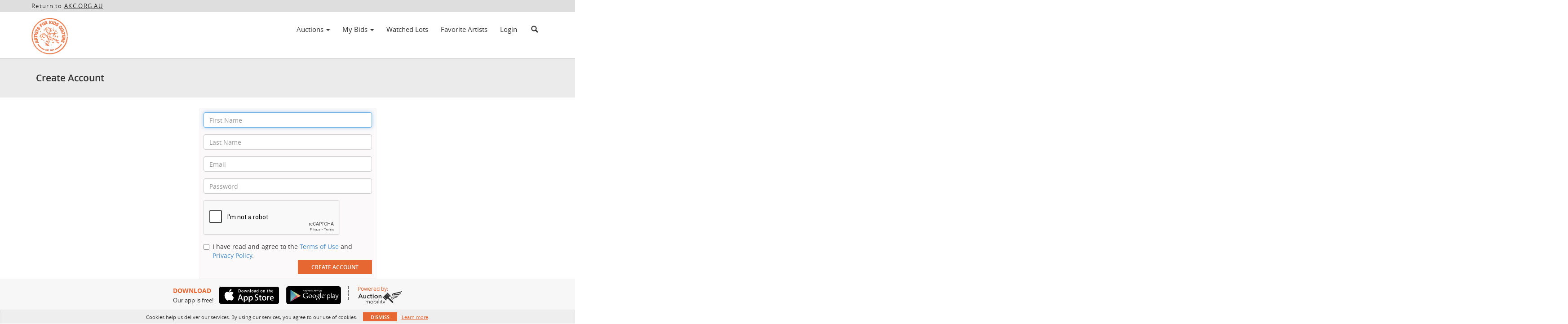

--- FILE ---
content_type: text/html; charset=utf-8
request_url: https://www.google.com/recaptcha/enterprise/anchor?ar=1&k=6LfdmMcrAAAAAIPDJeLKW0y85C2-sK9NLWZpUAwv&co=aHR0cHM6Ly9hdWN0aW9uLmFrYy5vcmcuYXU6NDQz&hl=en&v=PoyoqOPhxBO7pBk68S4YbpHZ&size=normal&sa=signup&anchor-ms=20000&execute-ms=30000&cb=kq7ldyoc3eqq
body_size: 49444
content:
<!DOCTYPE HTML><html dir="ltr" lang="en"><head><meta http-equiv="Content-Type" content="text/html; charset=UTF-8">
<meta http-equiv="X-UA-Compatible" content="IE=edge">
<title>reCAPTCHA</title>
<style type="text/css">
/* cyrillic-ext */
@font-face {
  font-family: 'Roboto';
  font-style: normal;
  font-weight: 400;
  font-stretch: 100%;
  src: url(//fonts.gstatic.com/s/roboto/v48/KFO7CnqEu92Fr1ME7kSn66aGLdTylUAMa3GUBHMdazTgWw.woff2) format('woff2');
  unicode-range: U+0460-052F, U+1C80-1C8A, U+20B4, U+2DE0-2DFF, U+A640-A69F, U+FE2E-FE2F;
}
/* cyrillic */
@font-face {
  font-family: 'Roboto';
  font-style: normal;
  font-weight: 400;
  font-stretch: 100%;
  src: url(//fonts.gstatic.com/s/roboto/v48/KFO7CnqEu92Fr1ME7kSn66aGLdTylUAMa3iUBHMdazTgWw.woff2) format('woff2');
  unicode-range: U+0301, U+0400-045F, U+0490-0491, U+04B0-04B1, U+2116;
}
/* greek-ext */
@font-face {
  font-family: 'Roboto';
  font-style: normal;
  font-weight: 400;
  font-stretch: 100%;
  src: url(//fonts.gstatic.com/s/roboto/v48/KFO7CnqEu92Fr1ME7kSn66aGLdTylUAMa3CUBHMdazTgWw.woff2) format('woff2');
  unicode-range: U+1F00-1FFF;
}
/* greek */
@font-face {
  font-family: 'Roboto';
  font-style: normal;
  font-weight: 400;
  font-stretch: 100%;
  src: url(//fonts.gstatic.com/s/roboto/v48/KFO7CnqEu92Fr1ME7kSn66aGLdTylUAMa3-UBHMdazTgWw.woff2) format('woff2');
  unicode-range: U+0370-0377, U+037A-037F, U+0384-038A, U+038C, U+038E-03A1, U+03A3-03FF;
}
/* math */
@font-face {
  font-family: 'Roboto';
  font-style: normal;
  font-weight: 400;
  font-stretch: 100%;
  src: url(//fonts.gstatic.com/s/roboto/v48/KFO7CnqEu92Fr1ME7kSn66aGLdTylUAMawCUBHMdazTgWw.woff2) format('woff2');
  unicode-range: U+0302-0303, U+0305, U+0307-0308, U+0310, U+0312, U+0315, U+031A, U+0326-0327, U+032C, U+032F-0330, U+0332-0333, U+0338, U+033A, U+0346, U+034D, U+0391-03A1, U+03A3-03A9, U+03B1-03C9, U+03D1, U+03D5-03D6, U+03F0-03F1, U+03F4-03F5, U+2016-2017, U+2034-2038, U+203C, U+2040, U+2043, U+2047, U+2050, U+2057, U+205F, U+2070-2071, U+2074-208E, U+2090-209C, U+20D0-20DC, U+20E1, U+20E5-20EF, U+2100-2112, U+2114-2115, U+2117-2121, U+2123-214F, U+2190, U+2192, U+2194-21AE, U+21B0-21E5, U+21F1-21F2, U+21F4-2211, U+2213-2214, U+2216-22FF, U+2308-230B, U+2310, U+2319, U+231C-2321, U+2336-237A, U+237C, U+2395, U+239B-23B7, U+23D0, U+23DC-23E1, U+2474-2475, U+25AF, U+25B3, U+25B7, U+25BD, U+25C1, U+25CA, U+25CC, U+25FB, U+266D-266F, U+27C0-27FF, U+2900-2AFF, U+2B0E-2B11, U+2B30-2B4C, U+2BFE, U+3030, U+FF5B, U+FF5D, U+1D400-1D7FF, U+1EE00-1EEFF;
}
/* symbols */
@font-face {
  font-family: 'Roboto';
  font-style: normal;
  font-weight: 400;
  font-stretch: 100%;
  src: url(//fonts.gstatic.com/s/roboto/v48/KFO7CnqEu92Fr1ME7kSn66aGLdTylUAMaxKUBHMdazTgWw.woff2) format('woff2');
  unicode-range: U+0001-000C, U+000E-001F, U+007F-009F, U+20DD-20E0, U+20E2-20E4, U+2150-218F, U+2190, U+2192, U+2194-2199, U+21AF, U+21E6-21F0, U+21F3, U+2218-2219, U+2299, U+22C4-22C6, U+2300-243F, U+2440-244A, U+2460-24FF, U+25A0-27BF, U+2800-28FF, U+2921-2922, U+2981, U+29BF, U+29EB, U+2B00-2BFF, U+4DC0-4DFF, U+FFF9-FFFB, U+10140-1018E, U+10190-1019C, U+101A0, U+101D0-101FD, U+102E0-102FB, U+10E60-10E7E, U+1D2C0-1D2D3, U+1D2E0-1D37F, U+1F000-1F0FF, U+1F100-1F1AD, U+1F1E6-1F1FF, U+1F30D-1F30F, U+1F315, U+1F31C, U+1F31E, U+1F320-1F32C, U+1F336, U+1F378, U+1F37D, U+1F382, U+1F393-1F39F, U+1F3A7-1F3A8, U+1F3AC-1F3AF, U+1F3C2, U+1F3C4-1F3C6, U+1F3CA-1F3CE, U+1F3D4-1F3E0, U+1F3ED, U+1F3F1-1F3F3, U+1F3F5-1F3F7, U+1F408, U+1F415, U+1F41F, U+1F426, U+1F43F, U+1F441-1F442, U+1F444, U+1F446-1F449, U+1F44C-1F44E, U+1F453, U+1F46A, U+1F47D, U+1F4A3, U+1F4B0, U+1F4B3, U+1F4B9, U+1F4BB, U+1F4BF, U+1F4C8-1F4CB, U+1F4D6, U+1F4DA, U+1F4DF, U+1F4E3-1F4E6, U+1F4EA-1F4ED, U+1F4F7, U+1F4F9-1F4FB, U+1F4FD-1F4FE, U+1F503, U+1F507-1F50B, U+1F50D, U+1F512-1F513, U+1F53E-1F54A, U+1F54F-1F5FA, U+1F610, U+1F650-1F67F, U+1F687, U+1F68D, U+1F691, U+1F694, U+1F698, U+1F6AD, U+1F6B2, U+1F6B9-1F6BA, U+1F6BC, U+1F6C6-1F6CF, U+1F6D3-1F6D7, U+1F6E0-1F6EA, U+1F6F0-1F6F3, U+1F6F7-1F6FC, U+1F700-1F7FF, U+1F800-1F80B, U+1F810-1F847, U+1F850-1F859, U+1F860-1F887, U+1F890-1F8AD, U+1F8B0-1F8BB, U+1F8C0-1F8C1, U+1F900-1F90B, U+1F93B, U+1F946, U+1F984, U+1F996, U+1F9E9, U+1FA00-1FA6F, U+1FA70-1FA7C, U+1FA80-1FA89, U+1FA8F-1FAC6, U+1FACE-1FADC, U+1FADF-1FAE9, U+1FAF0-1FAF8, U+1FB00-1FBFF;
}
/* vietnamese */
@font-face {
  font-family: 'Roboto';
  font-style: normal;
  font-weight: 400;
  font-stretch: 100%;
  src: url(//fonts.gstatic.com/s/roboto/v48/KFO7CnqEu92Fr1ME7kSn66aGLdTylUAMa3OUBHMdazTgWw.woff2) format('woff2');
  unicode-range: U+0102-0103, U+0110-0111, U+0128-0129, U+0168-0169, U+01A0-01A1, U+01AF-01B0, U+0300-0301, U+0303-0304, U+0308-0309, U+0323, U+0329, U+1EA0-1EF9, U+20AB;
}
/* latin-ext */
@font-face {
  font-family: 'Roboto';
  font-style: normal;
  font-weight: 400;
  font-stretch: 100%;
  src: url(//fonts.gstatic.com/s/roboto/v48/KFO7CnqEu92Fr1ME7kSn66aGLdTylUAMa3KUBHMdazTgWw.woff2) format('woff2');
  unicode-range: U+0100-02BA, U+02BD-02C5, U+02C7-02CC, U+02CE-02D7, U+02DD-02FF, U+0304, U+0308, U+0329, U+1D00-1DBF, U+1E00-1E9F, U+1EF2-1EFF, U+2020, U+20A0-20AB, U+20AD-20C0, U+2113, U+2C60-2C7F, U+A720-A7FF;
}
/* latin */
@font-face {
  font-family: 'Roboto';
  font-style: normal;
  font-weight: 400;
  font-stretch: 100%;
  src: url(//fonts.gstatic.com/s/roboto/v48/KFO7CnqEu92Fr1ME7kSn66aGLdTylUAMa3yUBHMdazQ.woff2) format('woff2');
  unicode-range: U+0000-00FF, U+0131, U+0152-0153, U+02BB-02BC, U+02C6, U+02DA, U+02DC, U+0304, U+0308, U+0329, U+2000-206F, U+20AC, U+2122, U+2191, U+2193, U+2212, U+2215, U+FEFF, U+FFFD;
}
/* cyrillic-ext */
@font-face {
  font-family: 'Roboto';
  font-style: normal;
  font-weight: 500;
  font-stretch: 100%;
  src: url(//fonts.gstatic.com/s/roboto/v48/KFO7CnqEu92Fr1ME7kSn66aGLdTylUAMa3GUBHMdazTgWw.woff2) format('woff2');
  unicode-range: U+0460-052F, U+1C80-1C8A, U+20B4, U+2DE0-2DFF, U+A640-A69F, U+FE2E-FE2F;
}
/* cyrillic */
@font-face {
  font-family: 'Roboto';
  font-style: normal;
  font-weight: 500;
  font-stretch: 100%;
  src: url(//fonts.gstatic.com/s/roboto/v48/KFO7CnqEu92Fr1ME7kSn66aGLdTylUAMa3iUBHMdazTgWw.woff2) format('woff2');
  unicode-range: U+0301, U+0400-045F, U+0490-0491, U+04B0-04B1, U+2116;
}
/* greek-ext */
@font-face {
  font-family: 'Roboto';
  font-style: normal;
  font-weight: 500;
  font-stretch: 100%;
  src: url(//fonts.gstatic.com/s/roboto/v48/KFO7CnqEu92Fr1ME7kSn66aGLdTylUAMa3CUBHMdazTgWw.woff2) format('woff2');
  unicode-range: U+1F00-1FFF;
}
/* greek */
@font-face {
  font-family: 'Roboto';
  font-style: normal;
  font-weight: 500;
  font-stretch: 100%;
  src: url(//fonts.gstatic.com/s/roboto/v48/KFO7CnqEu92Fr1ME7kSn66aGLdTylUAMa3-UBHMdazTgWw.woff2) format('woff2');
  unicode-range: U+0370-0377, U+037A-037F, U+0384-038A, U+038C, U+038E-03A1, U+03A3-03FF;
}
/* math */
@font-face {
  font-family: 'Roboto';
  font-style: normal;
  font-weight: 500;
  font-stretch: 100%;
  src: url(//fonts.gstatic.com/s/roboto/v48/KFO7CnqEu92Fr1ME7kSn66aGLdTylUAMawCUBHMdazTgWw.woff2) format('woff2');
  unicode-range: U+0302-0303, U+0305, U+0307-0308, U+0310, U+0312, U+0315, U+031A, U+0326-0327, U+032C, U+032F-0330, U+0332-0333, U+0338, U+033A, U+0346, U+034D, U+0391-03A1, U+03A3-03A9, U+03B1-03C9, U+03D1, U+03D5-03D6, U+03F0-03F1, U+03F4-03F5, U+2016-2017, U+2034-2038, U+203C, U+2040, U+2043, U+2047, U+2050, U+2057, U+205F, U+2070-2071, U+2074-208E, U+2090-209C, U+20D0-20DC, U+20E1, U+20E5-20EF, U+2100-2112, U+2114-2115, U+2117-2121, U+2123-214F, U+2190, U+2192, U+2194-21AE, U+21B0-21E5, U+21F1-21F2, U+21F4-2211, U+2213-2214, U+2216-22FF, U+2308-230B, U+2310, U+2319, U+231C-2321, U+2336-237A, U+237C, U+2395, U+239B-23B7, U+23D0, U+23DC-23E1, U+2474-2475, U+25AF, U+25B3, U+25B7, U+25BD, U+25C1, U+25CA, U+25CC, U+25FB, U+266D-266F, U+27C0-27FF, U+2900-2AFF, U+2B0E-2B11, U+2B30-2B4C, U+2BFE, U+3030, U+FF5B, U+FF5D, U+1D400-1D7FF, U+1EE00-1EEFF;
}
/* symbols */
@font-face {
  font-family: 'Roboto';
  font-style: normal;
  font-weight: 500;
  font-stretch: 100%;
  src: url(//fonts.gstatic.com/s/roboto/v48/KFO7CnqEu92Fr1ME7kSn66aGLdTylUAMaxKUBHMdazTgWw.woff2) format('woff2');
  unicode-range: U+0001-000C, U+000E-001F, U+007F-009F, U+20DD-20E0, U+20E2-20E4, U+2150-218F, U+2190, U+2192, U+2194-2199, U+21AF, U+21E6-21F0, U+21F3, U+2218-2219, U+2299, U+22C4-22C6, U+2300-243F, U+2440-244A, U+2460-24FF, U+25A0-27BF, U+2800-28FF, U+2921-2922, U+2981, U+29BF, U+29EB, U+2B00-2BFF, U+4DC0-4DFF, U+FFF9-FFFB, U+10140-1018E, U+10190-1019C, U+101A0, U+101D0-101FD, U+102E0-102FB, U+10E60-10E7E, U+1D2C0-1D2D3, U+1D2E0-1D37F, U+1F000-1F0FF, U+1F100-1F1AD, U+1F1E6-1F1FF, U+1F30D-1F30F, U+1F315, U+1F31C, U+1F31E, U+1F320-1F32C, U+1F336, U+1F378, U+1F37D, U+1F382, U+1F393-1F39F, U+1F3A7-1F3A8, U+1F3AC-1F3AF, U+1F3C2, U+1F3C4-1F3C6, U+1F3CA-1F3CE, U+1F3D4-1F3E0, U+1F3ED, U+1F3F1-1F3F3, U+1F3F5-1F3F7, U+1F408, U+1F415, U+1F41F, U+1F426, U+1F43F, U+1F441-1F442, U+1F444, U+1F446-1F449, U+1F44C-1F44E, U+1F453, U+1F46A, U+1F47D, U+1F4A3, U+1F4B0, U+1F4B3, U+1F4B9, U+1F4BB, U+1F4BF, U+1F4C8-1F4CB, U+1F4D6, U+1F4DA, U+1F4DF, U+1F4E3-1F4E6, U+1F4EA-1F4ED, U+1F4F7, U+1F4F9-1F4FB, U+1F4FD-1F4FE, U+1F503, U+1F507-1F50B, U+1F50D, U+1F512-1F513, U+1F53E-1F54A, U+1F54F-1F5FA, U+1F610, U+1F650-1F67F, U+1F687, U+1F68D, U+1F691, U+1F694, U+1F698, U+1F6AD, U+1F6B2, U+1F6B9-1F6BA, U+1F6BC, U+1F6C6-1F6CF, U+1F6D3-1F6D7, U+1F6E0-1F6EA, U+1F6F0-1F6F3, U+1F6F7-1F6FC, U+1F700-1F7FF, U+1F800-1F80B, U+1F810-1F847, U+1F850-1F859, U+1F860-1F887, U+1F890-1F8AD, U+1F8B0-1F8BB, U+1F8C0-1F8C1, U+1F900-1F90B, U+1F93B, U+1F946, U+1F984, U+1F996, U+1F9E9, U+1FA00-1FA6F, U+1FA70-1FA7C, U+1FA80-1FA89, U+1FA8F-1FAC6, U+1FACE-1FADC, U+1FADF-1FAE9, U+1FAF0-1FAF8, U+1FB00-1FBFF;
}
/* vietnamese */
@font-face {
  font-family: 'Roboto';
  font-style: normal;
  font-weight: 500;
  font-stretch: 100%;
  src: url(//fonts.gstatic.com/s/roboto/v48/KFO7CnqEu92Fr1ME7kSn66aGLdTylUAMa3OUBHMdazTgWw.woff2) format('woff2');
  unicode-range: U+0102-0103, U+0110-0111, U+0128-0129, U+0168-0169, U+01A0-01A1, U+01AF-01B0, U+0300-0301, U+0303-0304, U+0308-0309, U+0323, U+0329, U+1EA0-1EF9, U+20AB;
}
/* latin-ext */
@font-face {
  font-family: 'Roboto';
  font-style: normal;
  font-weight: 500;
  font-stretch: 100%;
  src: url(//fonts.gstatic.com/s/roboto/v48/KFO7CnqEu92Fr1ME7kSn66aGLdTylUAMa3KUBHMdazTgWw.woff2) format('woff2');
  unicode-range: U+0100-02BA, U+02BD-02C5, U+02C7-02CC, U+02CE-02D7, U+02DD-02FF, U+0304, U+0308, U+0329, U+1D00-1DBF, U+1E00-1E9F, U+1EF2-1EFF, U+2020, U+20A0-20AB, U+20AD-20C0, U+2113, U+2C60-2C7F, U+A720-A7FF;
}
/* latin */
@font-face {
  font-family: 'Roboto';
  font-style: normal;
  font-weight: 500;
  font-stretch: 100%;
  src: url(//fonts.gstatic.com/s/roboto/v48/KFO7CnqEu92Fr1ME7kSn66aGLdTylUAMa3yUBHMdazQ.woff2) format('woff2');
  unicode-range: U+0000-00FF, U+0131, U+0152-0153, U+02BB-02BC, U+02C6, U+02DA, U+02DC, U+0304, U+0308, U+0329, U+2000-206F, U+20AC, U+2122, U+2191, U+2193, U+2212, U+2215, U+FEFF, U+FFFD;
}
/* cyrillic-ext */
@font-face {
  font-family: 'Roboto';
  font-style: normal;
  font-weight: 900;
  font-stretch: 100%;
  src: url(//fonts.gstatic.com/s/roboto/v48/KFO7CnqEu92Fr1ME7kSn66aGLdTylUAMa3GUBHMdazTgWw.woff2) format('woff2');
  unicode-range: U+0460-052F, U+1C80-1C8A, U+20B4, U+2DE0-2DFF, U+A640-A69F, U+FE2E-FE2F;
}
/* cyrillic */
@font-face {
  font-family: 'Roboto';
  font-style: normal;
  font-weight: 900;
  font-stretch: 100%;
  src: url(//fonts.gstatic.com/s/roboto/v48/KFO7CnqEu92Fr1ME7kSn66aGLdTylUAMa3iUBHMdazTgWw.woff2) format('woff2');
  unicode-range: U+0301, U+0400-045F, U+0490-0491, U+04B0-04B1, U+2116;
}
/* greek-ext */
@font-face {
  font-family: 'Roboto';
  font-style: normal;
  font-weight: 900;
  font-stretch: 100%;
  src: url(//fonts.gstatic.com/s/roboto/v48/KFO7CnqEu92Fr1ME7kSn66aGLdTylUAMa3CUBHMdazTgWw.woff2) format('woff2');
  unicode-range: U+1F00-1FFF;
}
/* greek */
@font-face {
  font-family: 'Roboto';
  font-style: normal;
  font-weight: 900;
  font-stretch: 100%;
  src: url(//fonts.gstatic.com/s/roboto/v48/KFO7CnqEu92Fr1ME7kSn66aGLdTylUAMa3-UBHMdazTgWw.woff2) format('woff2');
  unicode-range: U+0370-0377, U+037A-037F, U+0384-038A, U+038C, U+038E-03A1, U+03A3-03FF;
}
/* math */
@font-face {
  font-family: 'Roboto';
  font-style: normal;
  font-weight: 900;
  font-stretch: 100%;
  src: url(//fonts.gstatic.com/s/roboto/v48/KFO7CnqEu92Fr1ME7kSn66aGLdTylUAMawCUBHMdazTgWw.woff2) format('woff2');
  unicode-range: U+0302-0303, U+0305, U+0307-0308, U+0310, U+0312, U+0315, U+031A, U+0326-0327, U+032C, U+032F-0330, U+0332-0333, U+0338, U+033A, U+0346, U+034D, U+0391-03A1, U+03A3-03A9, U+03B1-03C9, U+03D1, U+03D5-03D6, U+03F0-03F1, U+03F4-03F5, U+2016-2017, U+2034-2038, U+203C, U+2040, U+2043, U+2047, U+2050, U+2057, U+205F, U+2070-2071, U+2074-208E, U+2090-209C, U+20D0-20DC, U+20E1, U+20E5-20EF, U+2100-2112, U+2114-2115, U+2117-2121, U+2123-214F, U+2190, U+2192, U+2194-21AE, U+21B0-21E5, U+21F1-21F2, U+21F4-2211, U+2213-2214, U+2216-22FF, U+2308-230B, U+2310, U+2319, U+231C-2321, U+2336-237A, U+237C, U+2395, U+239B-23B7, U+23D0, U+23DC-23E1, U+2474-2475, U+25AF, U+25B3, U+25B7, U+25BD, U+25C1, U+25CA, U+25CC, U+25FB, U+266D-266F, U+27C0-27FF, U+2900-2AFF, U+2B0E-2B11, U+2B30-2B4C, U+2BFE, U+3030, U+FF5B, U+FF5D, U+1D400-1D7FF, U+1EE00-1EEFF;
}
/* symbols */
@font-face {
  font-family: 'Roboto';
  font-style: normal;
  font-weight: 900;
  font-stretch: 100%;
  src: url(//fonts.gstatic.com/s/roboto/v48/KFO7CnqEu92Fr1ME7kSn66aGLdTylUAMaxKUBHMdazTgWw.woff2) format('woff2');
  unicode-range: U+0001-000C, U+000E-001F, U+007F-009F, U+20DD-20E0, U+20E2-20E4, U+2150-218F, U+2190, U+2192, U+2194-2199, U+21AF, U+21E6-21F0, U+21F3, U+2218-2219, U+2299, U+22C4-22C6, U+2300-243F, U+2440-244A, U+2460-24FF, U+25A0-27BF, U+2800-28FF, U+2921-2922, U+2981, U+29BF, U+29EB, U+2B00-2BFF, U+4DC0-4DFF, U+FFF9-FFFB, U+10140-1018E, U+10190-1019C, U+101A0, U+101D0-101FD, U+102E0-102FB, U+10E60-10E7E, U+1D2C0-1D2D3, U+1D2E0-1D37F, U+1F000-1F0FF, U+1F100-1F1AD, U+1F1E6-1F1FF, U+1F30D-1F30F, U+1F315, U+1F31C, U+1F31E, U+1F320-1F32C, U+1F336, U+1F378, U+1F37D, U+1F382, U+1F393-1F39F, U+1F3A7-1F3A8, U+1F3AC-1F3AF, U+1F3C2, U+1F3C4-1F3C6, U+1F3CA-1F3CE, U+1F3D4-1F3E0, U+1F3ED, U+1F3F1-1F3F3, U+1F3F5-1F3F7, U+1F408, U+1F415, U+1F41F, U+1F426, U+1F43F, U+1F441-1F442, U+1F444, U+1F446-1F449, U+1F44C-1F44E, U+1F453, U+1F46A, U+1F47D, U+1F4A3, U+1F4B0, U+1F4B3, U+1F4B9, U+1F4BB, U+1F4BF, U+1F4C8-1F4CB, U+1F4D6, U+1F4DA, U+1F4DF, U+1F4E3-1F4E6, U+1F4EA-1F4ED, U+1F4F7, U+1F4F9-1F4FB, U+1F4FD-1F4FE, U+1F503, U+1F507-1F50B, U+1F50D, U+1F512-1F513, U+1F53E-1F54A, U+1F54F-1F5FA, U+1F610, U+1F650-1F67F, U+1F687, U+1F68D, U+1F691, U+1F694, U+1F698, U+1F6AD, U+1F6B2, U+1F6B9-1F6BA, U+1F6BC, U+1F6C6-1F6CF, U+1F6D3-1F6D7, U+1F6E0-1F6EA, U+1F6F0-1F6F3, U+1F6F7-1F6FC, U+1F700-1F7FF, U+1F800-1F80B, U+1F810-1F847, U+1F850-1F859, U+1F860-1F887, U+1F890-1F8AD, U+1F8B0-1F8BB, U+1F8C0-1F8C1, U+1F900-1F90B, U+1F93B, U+1F946, U+1F984, U+1F996, U+1F9E9, U+1FA00-1FA6F, U+1FA70-1FA7C, U+1FA80-1FA89, U+1FA8F-1FAC6, U+1FACE-1FADC, U+1FADF-1FAE9, U+1FAF0-1FAF8, U+1FB00-1FBFF;
}
/* vietnamese */
@font-face {
  font-family: 'Roboto';
  font-style: normal;
  font-weight: 900;
  font-stretch: 100%;
  src: url(//fonts.gstatic.com/s/roboto/v48/KFO7CnqEu92Fr1ME7kSn66aGLdTylUAMa3OUBHMdazTgWw.woff2) format('woff2');
  unicode-range: U+0102-0103, U+0110-0111, U+0128-0129, U+0168-0169, U+01A0-01A1, U+01AF-01B0, U+0300-0301, U+0303-0304, U+0308-0309, U+0323, U+0329, U+1EA0-1EF9, U+20AB;
}
/* latin-ext */
@font-face {
  font-family: 'Roboto';
  font-style: normal;
  font-weight: 900;
  font-stretch: 100%;
  src: url(//fonts.gstatic.com/s/roboto/v48/KFO7CnqEu92Fr1ME7kSn66aGLdTylUAMa3KUBHMdazTgWw.woff2) format('woff2');
  unicode-range: U+0100-02BA, U+02BD-02C5, U+02C7-02CC, U+02CE-02D7, U+02DD-02FF, U+0304, U+0308, U+0329, U+1D00-1DBF, U+1E00-1E9F, U+1EF2-1EFF, U+2020, U+20A0-20AB, U+20AD-20C0, U+2113, U+2C60-2C7F, U+A720-A7FF;
}
/* latin */
@font-face {
  font-family: 'Roboto';
  font-style: normal;
  font-weight: 900;
  font-stretch: 100%;
  src: url(//fonts.gstatic.com/s/roboto/v48/KFO7CnqEu92Fr1ME7kSn66aGLdTylUAMa3yUBHMdazQ.woff2) format('woff2');
  unicode-range: U+0000-00FF, U+0131, U+0152-0153, U+02BB-02BC, U+02C6, U+02DA, U+02DC, U+0304, U+0308, U+0329, U+2000-206F, U+20AC, U+2122, U+2191, U+2193, U+2212, U+2215, U+FEFF, U+FFFD;
}

</style>
<link rel="stylesheet" type="text/css" href="https://www.gstatic.com/recaptcha/releases/PoyoqOPhxBO7pBk68S4YbpHZ/styles__ltr.css">
<script nonce="eJdnANmEXpGrwIykRe-qjA" type="text/javascript">window['__recaptcha_api'] = 'https://www.google.com/recaptcha/enterprise/';</script>
<script type="text/javascript" src="https://www.gstatic.com/recaptcha/releases/PoyoqOPhxBO7pBk68S4YbpHZ/recaptcha__en.js" nonce="eJdnANmEXpGrwIykRe-qjA">
      
    </script></head>
<body><div id="rc-anchor-alert" class="rc-anchor-alert"></div>
<input type="hidden" id="recaptcha-token" value="[base64]">
<script type="text/javascript" nonce="eJdnANmEXpGrwIykRe-qjA">
      recaptcha.anchor.Main.init("[\x22ainput\x22,[\x22bgdata\x22,\x22\x22,\[base64]/[base64]/[base64]/[base64]/[base64]/UltsKytdPUU6KEU8MjA0OD9SW2wrK109RT4+NnwxOTI6KChFJjY0NTEyKT09NTUyOTYmJk0rMTxjLmxlbmd0aCYmKGMuY2hhckNvZGVBdChNKzEpJjY0NTEyKT09NTYzMjA/[base64]/[base64]/[base64]/[base64]/[base64]/[base64]/[base64]\x22,\[base64]\x22,\x22w7g0DsK1wqnDuj5KJ1tVD8O+wos1wo0lwp3CgMOdw4MqVMOVX8OmBSHDnsOKw4JzWsKFNghBXsODJh7DuTofw58EJ8O/IsOWwo5aWCcNVMKZBhDDnjhQQyDCp0vCrTZXSMO9w7XCjsKXaCxVwqMnwrVuw5VLTiktwrM+wrbCrjzDjsKWF1Q4NMOMJDYRwrQ/c3QLECgsaxsLHMKpV8OGVcOUGgnCtyDDsHtNwqoQWhYqwq/DuMKzw7nDj8K9XUzDqhVPwrFnw4x2U8KaWH/[base64]/[base64]/Ch8O+LMOUw6tcM8ONOMKcTTBDwp/CisKgLMKZGMKGRMOPQcOuYMKrFGQrJcKPwpcDw6nCjcKow5pXLjvCqMOKw4vCjxtKGDcywpbCk0Ipw6HDu1XDoMKywqk9QhvCtcKDNx7DqMOST1HCgwLCm0NjfMKrw5HDtsKSwqFNIcKfYcKhwp0Ew7LCnmt/f8ORX8OuWB8/w4fDg2pEwq81FsKQYsOKB0HDikwxHcOpwpXCrDrChcObXcOaWUspDVgOw7NVFwTDtms+w6LDl2zColdIGwrDuBDDisOgw6wtw5XDosKSNcOGezJaUcOewq40O2TDlcKtN8Kwwp/ChAFoC8OYw7wLY8Kvw7UkdD99woZxw6LDoHBVTMOkw4zDisOlJsKhw49+wohJwrFgw7BPEz0Gwq3CusOvWxHCuQgKXcOZCsO/FcKMw6oBMRzDncOFw7rCisK+w6jCigLCrDvDogHDpGHCrRjCmcOdwrHDlXrClkNtdcKbwo/[base64]/DmyLCusONP0vDlDTDmsOFAMOHCQ1Ew68kw4RtF1vCl1towqMqw4tcKFA4VsONDcO0esKfQMOfwrxAw5jCv8OPIVnDlABswoYrOcO/w7DDpnVNbkXDgDTDvURLw5rCrkgpd8KIG2bCtFnCnAxifxvDjMOjw7dzb8KeNsKiwqJXwp87wqwkEHtewo3DtMKTwpHDiHZbwpbDnV4PBkQgG8Opwr3CnlPCmQMEw6HDgTMxa2J1GcOtH1rCj8KdwpfDgMKmRl/[base64]/Cqm5ew7webCnCvcO3GMOvQ2fCsXk5PcOXwrsKa2cKBsOew4nCvD4xwo3Dl8Kdw7TDnsOBNwdaRcKwwqPCvcKPVgnDkMOmw5PCuHPCgMOpwr/CocOwwpd7LyzCnsKFWMK8fh/CvMOXwonDl2w1woHClg8Gw4TClV9vwq/CpsO2wolIw6JGwrXDs8KvGcOpwr/Dq3R/w6sew6xMw47Dr8O+w5sHw4AwA8K7HX/DuE/Cp8K7w55gwrlDw5B8w75MUzx2UMKsPsKdw4Y3KGrCtHLCncOmEHUPU8OtRn5UwpgkwqTDusK5w7zCn8KTV8KtbMOODEPDg8KwcMKow4/CgMOdA8OMwrvCmmjDj1DDpAzDjBo2A8KYQsO6XxPDosKLPHoLw5rCpxDCk39MwqPDrMKRw7AMwpjCmsOeO8K+FMKSDMOYwpUWFwvCj0ptfSjCr8O6WT8WKcKMwq0pwqUDScOEw6JBw5tCwphmf8OEF8KJw5FFeQpOw55Jwp/[base64]/[base64]/CjcOqwpVETX/CnSLCoiYQw7HDjT0EwprDhVQ0wojCk0NHw63Cgz0gwrMJw54hwqgVw4oow6s/IcKjw6zDokzCjMOCFsKiWMKywoXCpDx9eA8jYMKdw43Cs8OcKcKgwoJIwrgyAARFwqTCnGgfw6DCiAVkw7fDn2NSw4c4w5bDlg4FwrVdw7fDucKlVm7DmiB5Z8OlY8KVwpjDocOAVVgEDMO7wr3DnBnDt8K8w6/DmsOdVcKjEz86RjEBw4DChnpmw5vDuMKXwrxlwocxwqHCtC/Cp8OqXcKPwqlWKAw8A8Kvw7AVw7vDt8KiwqZ1UcKEPcOwbFTDgMKww7fDtAfCtcK/[base64]/wqfDiA59woVmd0/DhhvCu0cNBcKuw6/CmsOqw4EJKAfDjsKLw5zDj8OpJsO+N8OqX8KCwpDDrHjDmCTDtsOJFsKHKzXCkCt0AMOcwrJ5PMOTwq4UM8KMw5dcwrB0EcOWwoDDsMKbWxsCw73DksK9IGrDkWXCqcKTPH/[base64]/w6QMw6jCo8Kpw63DmsKcXTvCqTYqw4nClHbCtWbChsOxw70nfcKBTMKuF1bCmFcew4/CkcOAwoN9w7/[base64]/wpLCvEBlw7HCt8Opw6DClsOXwq/Dh2/DuMO/[base64]/CocOYLMOrDgPDtsOTw6glAMKJw7Q1w5jDvmF0w4XCunvDi0rCn8Ktw7HCsQBgJMOdw6wKWF/Cq8OoD3YVw4IMQcOjYiB+YsOiwp9nfMKRw4fDjn3ChMKMwqAsw4dWIsO2w44PblUTXxN9w5ogcSfDrWRUw7DDtMOUXWJyRMKLK8KYDBZtwqLClEJYT0pfA8ORw6rDuRAIwr9yw4NmGm/CklbCsMOEP8KgwoXDvcOawpfDncOgKR7CqMKvShLChsOJwoNewpHDisKDwoUmEMOQwoJMwocXwrjDlDsBw51mXMONwq0TeMOrwqfCs8OUw7o3wqfDsMOjAsKHwpROwr/DpgghOsKGw4Uuw5/DtUvCp1HCthUwwqkMdzLCrinCtzwJw6HDm8OpT1lMw7RYdRjCs8OIwpnCu1vDqWTCvjPCnMK2wqlhw5ZKwqLCqXjCv8K/RcKew58zUHNPw6dMwpV4an5ISMKpw4J6woLDqjw4wprCrVbCm0jCgVZkwozDuMKHw7nCtSg+wqFKw4lFBcOuwojCi8O7wrrCscK9ckcAwqLCh8Krfx3CiMOkw6knw7PDqMKEw6NjXGTDssKHHR/ChsKPw61iWTcMw6ZENMKkw4XCm8KIXAcqwphSY8ODwpEuWhhDw6lFN0PDtcO5ZjLDnnAQfMKIwqzCksOcwp7DrsKmw6xaw6/Do8KOwrVdw5fDtcONwoHCoMOhQEpnw6zCj8K7w6nDnjkNGF12wpXDocO3GzXDiFHDpMOQYXfCu8ORSMKAwqTDn8O7wpjCgMKvwq9Ww6EGwqNyw6zDuWvCl0LDsF7Co8KQw4fDlQ9qwpt6aMKkIsKJGMO1wr/Dh8KndMOjwqxJMm5WDMKRHMOOw7oqwqhhQsOmwrY7fXZHw5RJBcKZwqdowobCtkVDPxvDncO2w7LCn8OgWW3CtMKswpkdwocJw5xnKMO+b0lcAcOBcMKOOMObKzfCnWojw5bDgHcPw5JHw64Ew5jCkFo+P8OXw4XDi3AYw7HCgmTCucK/DFXDt8OEL0pRI1goWcKAwpHDk1HCn8O2w53DhHfDqsOsagnChBdyw7g8w7Z7wpvDjcKwwqw2R8KNAwjCtAnCiC7CiQDDv1Ufw4HDt8KoZyQ+w4VcesOKwo8uTcO5bk5CZcOTA8ObZsOwwr7CpEDCjFEsI8KlOTDChsK/[base64]/DkwgnC1bCpHtUwrLDmEbDojPDkcKlQGAcw4rCmzDDkxHDoMO3w6zCjcKAw79mwpdFPj/DrWVDw6fCosKtKsKjwq/CmsKFwoQOGcKYEMKPwoB/w64dexkvQjXDtsOowo7DvSHCrVXDqkbDsmY/Dl85eAnCtMKkdmAQw6vCvcK/wo56IsOww7JWTCHCj0Yiw4/CgcOOw7/[base64]/[base64]/CqMK/[base64]/DhjNTZsKqIsOncV0YwqDDs8OjOHnDicKGw4hifjTDvMKzw6dQWMKTdAfDq1tzwpBcwq3DgsO+f8KtwrTCqMKLwpPCuVZww67DjcK9UyrCmsOUw4khdMKbSSlDfsK0TcKqw4rDj3Y/CMO1b8Oxw7PCgRvCncOLSsOMPyPDj8KlJ8OEw4scXAMkQMK1AsO0w7rCk8KGwrViVsKqLcOpw7ptw47DoMKAWmbCkwt8wqZfDm5bwr3DkWTCicOEbxhCwpoCCHjCmcO3wr7Cp8OKwrbDncKFwpTDrjY+wpfCoVXChMKMwqcZGA/DsMKAwr/CvMKlw7hjwofDpQ4OeH7Cgj/CtFJkQiTDpjgrw5fCpxAoQMOiHV5xfMKdwq3DhsOFw4TDrmodZ8KAJ8KYPMOyw50CM8K4I8K5wrnDjUfDtMOUwpJSw4TCszMhVSfDlsO2wq9CNF8Sw4t5w5wFQsKuw5rChFQ+w5cwCyHDs8KNw5lJw6bDvMKXdcKhRgpDLz9NbcOXwo/CrMKxQhBCw5wfw4nDi8OQw7oFw43DnToOw4HCrTvCqUfCncO6wqcswp3CmcOdwr0gw7/[base64]/Dil/[base64]/[base64]/Qy5uw5hmaBXCmsOBw4vCn8OOw7jDqx/DqmoAw6TCkMOmLMOjfj/Dn1HDtkTCusK1ax8QUDTCmQbDtcKzwqQ2QC4swqXDoTYlM0LCo0bChhYZV2XCgsKKC8K0Tgh2w5U2H8KKwqZoC0FtdMKtw6jDuMKLMCsNw7zDhMKyZ0lVVsO4EMOuciHCmTctwp3Dn8KWwpQdfw/DjMK0A8K/JWHCjDHDgMOpYE99RC/CvMKCw6t2wp5RZMKLasOcw73Dg8OHY0J6wppHL8OVKsKHw5vCnkx+P8KLwrVlNwYhLsKEw4vCqFLCkcO4w6vCtsOuw6jDuMK3cMKTaT8pQWfDiMKrw7EnO8Ojw5DCq2TDhMO3w5XDlcORw5zDmMKywrTCoMKPwpxLw7Bpw67Dj8KHW3bCrcKBKxElwo8qGGULw6LDng/CtmzDi8KhwpQJfiXCkzA0worCgmbDhsOycMKfXcKDQRLCv8KHX1vDj3E1acK5DsO9wqIzwpgdKCAkwpplwqtub8OOD8K2woF/M8Oow5nCgMKPPwVww4xpwqnDgCl4w7LDl8KREi/DrMKzw6weZMOYPMK5wofDi8OzDcKXFn91woQXfcO9YsKvwonChl8/w5tIOQQawpXDg8K4ccOcwqIEwofCtMOrwrvDmD8HPsOzScO7PAHDuW3CscOPwoPDnsK6wqnDncOaLVh5wp5FYRFoeMOHewPCmsO6ZcKXTMKYwqLCuW/[base64]/DvnPCrMOXw5IHCkPCnGtrAcO4wp0BwqnDtsKpwp44w4EIY8OgMsKWw75lFcKZwpzCl8KVw6wlw7Erw6t4wroUG8K1wr5aDQ3CgXIfw6nDrCnCqsO/w5Y0O33ChBlaw6FCwowXfMOhf8O6wqMPw5ZVw5l4wqtgXFbDgQbChBHDonRaw6XCp8KrT8O+w7/[base64]/[base64]/DgEbCucOXNAzCkMKGdVsWw4Arw7XDr0HDsSzDvsKOw5QCIVLDsVzDlcKOccKCC8OqVsOuMi7CmmVOwpMCeMOGNkFLXlAawqjCnMOHTVjChcOdwrjCj8OWZwQgHzvCv8O1WsOZBioiCBhlwp7Chh1Hw4/DpcOaHD49w4/CksKTw7h8w7Qcw4nCgUw3w5cEUh5Iw6LDncKlwonCsmnDuTxZfMKVDMO9wqjDhsO1w7ELNWBjaCsQUsKHa8KQMcOOJEnCkcKUQcKJK8KSwrrCgQTClCI8Zl4mw6PCrsOQCVbDkMO+ahzDqcOhXTbChlXDmyvCqjPCtMO6wpwmwqDCuQd8Uj3CkMOgVsO/[base64]/DlCHCr8Kzw4BvwrXDhMOPcMKeCcK1NARXwq5McjLDvsKzOWJew5DCg8KNQsOTIy/CrHDCgGMHUMO1c8OmUMOQLMOuWsKLEcKTw77CqjHDt1zDhMKqQEbCi3XCkMKYWsKJwrLDvsOYw4dgw5PCv00THjTCmsKVw5jDgx3DgsKqwp0xEsOhXsOpecObw6BDw7/DmGDCqFvCv1bDnAXDnxPDlcO4wq1Rw73CqMOZwqRlwp9lwoARwrclw7jDpsKJXwjDjgHCmDzCr8OOfMO9ZcKRDcObZcOlXcKPDixVeiPCosK+KcOywqUiMDwKXsOpwoAZfsOOGcOnTcK9wp3DlcKpwqE+dsOiKQjClSHDphbCpE/Csml8w5I8S1FdWsKkwr3CtH/DpiBUw6zCrhrCpcOcZcKjw7BVwqfDhsOCwpE9wrfCvMKEw75mw4pAwrTDnsO9w7vCvT/CgknCuMO5dxrCv8KDEsOlwqjCvVLDrcOYw4JOQcKHw68XBcOxdMK9wqoRLcKWw43DqMOxWGrCgH/DpWtswqoXTEZgNETDi1bClcONL31kw7QUwq5Vw7TDhMKCw4wYJMObw7ZrwpgxwrbDuzPCvm7CrsKcwqLDrV3CqsKbworCuwHCs8OBbMOhFi7CmmXCj3jDpsOmM19jwrfDp8Ovw7RkZhJaw5LDrCTDvMKhW2fCssO6w4/[base64]/[base64]/DrCQKwp/DhsKnw5jDlMKhwpACwrVlGVIqNsO5w6rDlDHCkWx9Ui7DocOJQ8OdwqnDmsKfw6rCv8Kkw77CmRR5wppYHMK8fMOUw4bCgG8awq9/bMKBAcO/w7zDuMO8wrhbBcKpwo4wIsK9Uj9bw4/CtsOkwo/DiVA2SUw0UsKowpjDhD9cw7oqc8ODwo1Vb8Kew5/DhGBJwqccwpp9wpgTw4/[base64]/CmcKIMhrCs2NpZcKuw53Ct8KMDMOdH8ORa17CsMOiwoDChwzDsGg+TMKzwrzCrsOIw4Acwpsbw5/CmRLDnT5zWcOKwpfCisKYcxt+b8Ouw59dwrbDoU7CosKiVxkSw48nwrhsS8KlUygPbcOGWMOmw6PCtzZGwpQLwojDr2UxwoIMw7nDqcK3JMK8w5XDpXZ6w6cQajZgw4vCusKbw73DvMK1ZXrDnDjCncK9bi82EkPClMKsZsOuDCNIIVloC1/[base64]/wp8cWCPCgBPCtThQF8OBU1jDucKINMK/[base64]/Cq8OfIWbDncKkJMK2w5U0wplyecOTwq/Cv8KhesKURRDDisONXhYSdBDCqV4Jw5sgwpXDkMKqbsK/YsKUwql2wrdIWUxXQRPDvcOvw4bDpMKBXR1NTsOORS5Iw6spPWlzRMOrTsKTfVDDrGLDlyd6wpTCkFPDpzrChW4vw49/bxMgUsKaQsKSbWxeKj9BOsOewqnDmx/DjsOVw4LDt1LCqcK6wrsZLUHDs8KRJMKrVmhRw5tewqTChsOAwqDDscKsw5t9D8Oaw5tDasOhe35IbUjCg3bCkX7Dh8K1wr/[base64]/Cm2d7NSbCj8ONPcOdw5/[base64]/DjcKCwoNhwpBywqZjwqcUdHnCl8Khwq92DsK/bcK/wqVzYl5vHjZeXMKowqdlw6fDs01NwrHDgHtEXsK4H8KFSMKtRsKzw5RiH8Ofw74/woLCuCxzwq8mGMKxwokxfRxZwqcZKW/DjDVlwp5mCMOiw7XCrMOHDmVewopaFSbDv0vDv8KSw7tUwqZZw7fDuVvCi8KQwr/DjsOTRDElw57CpULCsMOKXnDDgsOMYsKJwrTCmDbCv8OKDMOXEWbDhTBswp3DqMKTY8ONwqfDsMORw6jDuw8lwp3CkXs7wppRw61qwq/CucOrAE/Dg3Y3awUIbDlgP8O/wo42QsOCw6x4w6XDlsKcBMKQwpc0Fzslw5xGfzUUw4cUE8OvABkfwpDDv8KWwr8UeMOyQcOTw7nCmMKrwoQiwo7DosO1EsKnwrrDoGbCrDkSFcObABXCu1jCrEE7SH/CusKIw7QQw4pLZMO3biPCo8OPw6TDh8OEaRjDtsOxwq14woxoNlU3KcOPdlF4wqrDuMKmETE1SGZcDcKJasO5EBPCsQcwWsOhN8OkakIMw6LDoMOBXsObw4VYTUDDozhyb17DvsOQw6DCvQbDhi/[base64]/w7Z6RzPDtcKrwr7DocKQwpXCsMKPwqddWcKBHUwQwpvCt8OyQizCjgI2ScKkLTbDocKzwqk4DMKtwqE6w5bDuMOoSksNw6fDosK8fhxqwonDllrDm2vDtMOTEcOJZycOw6/DqiHDrWTCtjNlwrF+NsOcwq3Dvx9fwq1rwo8sZsOIwpQwFCPDoSXDsMKjwpNfJ8KMw7JEwq9Iw71+w7pcwrMmw5nCnMKXDEHCknJgw74Twr/DpmzDtlxhw5hDwq5kw6kYwoPDrwIGT8KzR8Ofw7/CusOmw4V8wqfDpsOVwofCoyUxwrRxw6nCqR7Dp3rDtlTDtVzDksK2wqrDvcO5XCFMwqkZw7zDhVTDkcO7wo7DsBEHJUfCuMK7Y1U8XcKyPwUTw5nCuz/CiMKMG3XCu8K/JMOXw47CscO6w4nDl8Kew6/Ci0kdw7siJMKxwpI0wqpxwprCvFrDrMO4UX3DtMO1SS3Do8KOfCFmSsKJFMK0wovCjsK2w4XDvUxPHGrDjcO/wp9owo7ChWbCm8OswrDDnMK3woFrw4jDuMK1GhDDhwkDPTPDu3Fdw7YAZQ/Dh27DvsK4aSzCoMOZwpEYKBBkNsORN8K5w6rDi8KdwovCiUUfZlbCi8OyC8Kkwo1FS1bCnsOewpfDnwdgWhnCv8OiA8Ofw43CsTMZw6xxw53ClcOHT8OYw7LCrF/CkQEhw7HDuxJRwrTDusKwwrjDk8KzaMOBw5jCrlDCrkbCr2N9w5/DvkXCqsKIMl8HaMOSw7XDtAF9GTHDlcK9EsK3wofDu3XDu8O3F8O0D35pZsObE8OUPTI8bMO5AMKzwoHCrMKsworDqQppw6h/w67DjsOPBMKPTcKIOcOAHsO4U8Orw6vDsUHCqHDDtlZvKcKqw6zDjMOkwpzDicKVUMOgw4TDk2M5LjTCogHDqx1RD8KiwoHDrgzDh0MvUsOFw7VvwrBKAXrCnUkGEMKuwo/CmsK4w6JydsKaIsKtw7Nhw5ocwq/Dk8KgwpACQmnCmsKLwpUSwrMPKcOtUMKmw5TDhCF8bsOMIcKkw7XCgsOxUS9yw6/DrB7DqwHClBUgMBY4DDrDrMOsFSQzwo7CiG3CqmPCqsKSwoLDkMKkXxrCvinCthtBQnPCp3bCvDbCncOzCz/[base64]/DoxgrwpLCrcKKw7gZw5FXfcKiYhNxAWtLecObOsKIw7dFaBjCn8O6W3HCmsONwrLDssKkw58pYsKEJMOHIMOwPUobw5UJGiHCsMK8w5URw5c1fBJvwonCoxLDnMOnw4J3w6pdUcODNcKDwpYwwrIhwoTDh1TDmMK2MTofwqnDhC/Cq1TCkFHDvFrDmAHCncOYw7ZqWMOhDmcUGMOTYcKmIGlrJCjDkB7DgsOzwoDCqSZ/wpoNY2QUw4kQwrN0wqDCpWrCl3Ftw4YcT0HChMKKwoPCvcKiKQQAO8KLB0glwoc1csKRV8KsecKmwqhew43Dn8KZw7Vgw6J3dMKHw4bCvGDDrD1Ow4DCr8O4EcK2wqFWL13DkB/CssOMIcONIMKlHw7CpUYbCsKiw4XCkMOswpJ3w57Ck8KUAcO2Fl1tXcKgP25FbmLCucKxw6YtwpzDlCTDsMKYX8Ouw7ckaMKNw5LCkMK8TgbDlmPCkcOhMMOew6PDtw/DvC8IIMOBKcKIwrnDlj7Dg8OHwrbCocKQwpw+BT3CgcKbN0cfQ8O4wpkSw75iwo/CulFFwr8GwpTCog8UbX4eX33CgcO1ecKGexkLw7VpMsODwrYFE8KlwrwkwrPDlUdfHMKhTy4rGsKdbzfCgC/CtcK8WDbCkkIHwodeTTQiw4fDl1PCsVJIGkUGw7XDswxFwrEjw5V6w7F/[base64]/CqHUsTl/[base64]/CsHTDpDjDpmnDtHgjQS9iYsK5HWDCj1nCrjDDp8OOw7fDgsOHBsKdwqAIDMOOFcObwrPChnXCqg1AIcOawo0aGCR5Q2dTOcOFWGLCt8OPw54aw4VZwqVKIQLDmHXCocOGwo/[base64]/w4XCpsO/[base64]/CikREQSzDoFnDhsKdEMKDwpXCinxAScOHw5tSTsOHLSHDhlA8ZncEBhvCoMOjw7XCqMKBw5DDisOIXMKGcnUcw6bCu1tKwrYOBcOiVknCocOrwqLDmsOQwpPDl8OsEMOICcO3w7vDhi/CjMKSwqgPXkYzwobChMO2L8OyEsKeQ8KowpBlT1teXF1xFl/CoQnCmUnDusKgwpPCtTTDucKNTsOWf8OzMWtZwpodQ0krwqRPwqjCkcO/w4UucwDCpMK6w47CnlvCtcO4wqRVYMOTwoVgIsO+TBfCnCZhwoV6TnLDmCHCnAfCs8KuDMKECGnDj8OQwqrDnG5Xw4jCtcO6woDCu8O0Z8K2elFtScO4wrtEOx7Cg3fCqU/Dm8OHAQAAwrtIIBFGU8K8wq7DrsO8cBDCoCw2XS0DNETDmFINbmbDu1bDkD5pA2fCk8O8wrrDqcKgwpTDlmAaw7bDuMOGwrM9RcOXQsKHw4Qow5F6w4/CtMOQwqdDGUZvUMK2dSEIw4Bowp1xPSRTZUzDqnzCuMKBwoVYOBc/woXCqMOaw6Z2w6bClcOswrACWMOmcWfDriwvUUrDqCDDusKlwoEzwqNOCSRuwpXCukZ9HXF8fsODw6jDjBHDqMOkHcOaFzJtZVnDnR7Ds8Okw5jCq2jCqMKcF8Kow5knw6TDs8O0w6lfDsOaCMOiw6nCkRZsDBLDhSHCp3rDkMKSfcORdSknw5ZsIU/Dt8ObMMKZw6E0wqYKw7wdwr3Dl8K5wq3Dvn00KHHDlsO1w63DqMOKwr7DmyB7wrBqw67DrHTCpcO4ZMKjwrPCm8KYQsOMaH4/K8Oowo3ClCPDk8OCAsKuw7Vlwq87w6fDvsOjw43Du37CkMKeP8Kxw7HDnMKqa8K5w4Ryw79Sw4Y1CsKmwq5Wwqp8QknCsWfDhcOFQsObw5/DrU3Cj1ZRblHDpsOkw7XDgcKKw7fChsOywp7DoibCpWo/wolsw5jDsMKxworCpsO/[base64]/wovDncONM8KcTMKtwop4wqg9L0jCs8OxwpPDlcOXO2vCusKDwqfDhmoTwqsYwqgqw6FwUkVBw5zDlsKWbCJnw5htXhxlCcK8Q8O0wq8dVWzDpMOiYHLCt2YlNMOLI2/CjMOoDsK3CQhqXETDrcK3W2JHw4nCo07CusOJPw/[base64]/DjSUGw6lOw58SwqYaRMOzw5VOwr4rw6pBwrLCtMOKwqd7S3DDhMKzw4MHUMO0wpgTwr0Fw5fCrmrCmUdLwozDkcOFw5Fnw6kzIMKGA8KWw4rCshvDn13DlCvDhsK3RsOSVsKCJcKNOsOpw7tuw7rCrcKAw6nCpcO9w7/DvsOMTCItw5t5cMO4XgnDmsKuQUfDtUoRfcKVMsOBXsKJw4JHw4InwoBwwqZsAHtdLmjCtFxNwr/Dj8K9JDfCiwLDkMOpwq9lwpjChArDmsO1KMK1MzYIBsOFa8KqKD/Dq2LDlVZQQMKfw5vDjcKCwrbCmRbDusORw4/DowLCnRJIw5gPw5MXwoVIw7XDvsOiw67DmcOLwrsOaxEJelTCksOswpYLdMOPbGMMw7YVw5fDpMKLwqANw4kewpXDlcOjw4DCo8Onw4UpBn7DphnDrUJrwoo7w7I/w5HDpGxpwqtFFsO/VcOSwrPDrDlLWsKMBsOHwqA6w5oIw7I9w5zDhXhdwp1jGmdgdsOpdcO/wqbDqX4jCcOrEFJ7JkxSFyEbw6HCmcK/w6gNw5RLUQMeRsKwwrBww78fwqLClCJEw67Ci0Acw6TCtBspGyMdWiJ+TBRJw48zeMKXa8KsClTDjADCmsKsw5M4Tz7DpF84wrnChsKOw4XCqcOXw4bCqsOgw58fw5vCnxrCpcO3YsO1wolCw4Z/w5oNG8O3TxLDsDQowp/CqcO2EADDuVx4w6M8XMOgwrbDhhLDs8OfSwTDrMKSZVLDuMKwBDvCjzLDp0N3MMKpw5wAwrLDhjbDscOowqTDlMOcNsOIwptnw5zDtcOKwoUFw53CrMOwNMO2w5AfBMK/ehsnw5/CnMK6w7xxAmfCuVvCi3BFSSl+wpLCucOqwqDDr8OuWcKuwobDj1IQa8K6wpV+w5/[base64]/[base64]/CiXfCqTLCv8OzCUVLCBrCt2kJwqwgYDTChMK6YiAHNsK0w503w7TCjR7DrcKGw6p9w6zDj8Oswo1PDsOZwq9Nw6nDvcOTX0zClz/DscOuwrZ9CgjCgMK8ByXDs8O8Y8KTTyZOaMKAwozCrsKyN1XDp8OZwpV1cUTDqMOzPyXCrcOgZAfDoMOEwp1qwp7DkhLDljF6w74fC8O+woRtw7xCBsKhegwpUXUmfsO6TyQ1Z8O1w54nDmLDg0XChVYJFWg0w5PCmMKeHcK3w59oFcKxwos1KDPCkRXDo2JywrUww4/DsxPDmMKuw7PCglzClU7CkGhHKsOFL8KLwqs4EnzDvsOza8KKwqTCkhRywpHDisKqISR0woMBasKpw4dww6nDuyDDiS3Dj23DiAM/w5hiEBbCsjTDgMK0w41TKRPDhMKiQgcfwrPDtcKEw4HDqhJjMMK0wpBswqVBMcOvd8O3A8K4w4FOHsO/XcKkRcKnwpHCucKoQgovKj5zHA9qwpJAwprDlMKsIcOwEwjDisK5WFoyesOFH8OOw7XCt8KUZDx7w7nCvC3Cn3HCisOMwq3DmyJ9w4UNKjjCm0/[base64]/CnsONwoVAwrsywpQww57DqsOIw5/CmkvDvgvDscO/YMK4MCxVF07DhRfDo8K1ElR0fSx4IHjCpx9uYl8uw4HCjcKkLMOIWRI1wrrDrELDtTLCqcOMw6HCmT4ASMOMw6gSSsK7HAbCoAzDs8KywoRLw6zDsVXCq8O2G20qw5XDvcOMSsOlC8OmwqHDtUzClmAwcn/CosOowp/DtsKpByvDhMOmwpfCmnJkRk3CmsK9BsKgD0LDicO0LsO2Gl7DtsODL8OJTy3DhMKHH8Oxw68iw5V4wr/[base64]/[base64]/CtDjCom9JDmjDusKiH8K5G1BUw4nDgFIfaSTCpMKbwq4ZYsKrNiFXBmxywplzwojCgMOow6fDrR0Jw6zCpcONw4PCrWwpXzRJwp7Do1RzwpwtAMK/Y8OMXip2w7nDosOHUR4xWgfCusO+HQ/Cs8KacDBmSAwXw55/BFDDssK1TcKnwo1bwo7DsMKxaR3Cpkx1cyENOsKbwr/CjFPClsOnwppmUktzwppVK8K5VcObwotMUVYUTcKBwo8lHVdjOxPDjiTDucOUGcOJw5kew51bSMO1w4E6KcOWwp83PjPDi8KdAMOJwpLDisKGw7HDkQ/CqMKUw4gmPcKCc8OQOijCuRjCpsKYKUTDhcKvA8K0MhvDlMOeNTEJw7/[base64]/CiklswpxZwpvCsB9LwqXCrADDs2UnaRDDtz/Dszl7w5QFfMKrLsKIGBjDh8KNwr/DgMKgwoXDq8KKAcK+asOCw5x7wp3DncOEw5IdwrDDtcONCXXDtggwwpXDoQ3Cv3HDlMK5wr0swo/[base64]/[base64]/[base64]/[base64]/[base64]/[base64]/wovDhCfDoBQEC0jCsxbCvFNvM8OHUAA/wpA2w4RSwp7CmhbDlQvCjsO7Z3hVasOwQCLDmHMULXYfwpzDtcOCJk1vZsKYXMO6w7Ykw6rCusO+w5BJGA0ZJkhbC8OTd8KVZ8OEQzHDtl/Dr1zCsgBYOBIwwpFhF2PDjGEkM8KGwqEYNcK1w6wVw6hIw7vDjsKqwpnDrjvDkm3CjDR0w49fwrrDosO1w5LCsiI3wp7DsUzDp8Knw6A5w43CsE/[base64]/CmcKxfVDCvcO1wrXCs8K5wohOXcOGw4TCgGjCviLCmcOYw73DonvDtFFsCV4fw54RMMOgBsK7w4J1w4QYwqrDiMO8w4Uqw7PDsEIEw5I7QsKgPRPDqTxWw4B/wrZTawTDp1o0wrdMTMOewohaJMOlwp0nw4d5VMKdUVQSCsKlOsKDJ10iwrQmQnzDncOfEsK+w6XCrFzDtkjCp8O/w7nDqnR/bsOVw63Cq8OCbcOOwo0nwoHDssO1fcKTWcOXw5HDm8OsIXoewqcWGMKCB8O8w5HDpsK4Mhp9V8KUQ8OZw4sswr7Dj8OSJcKKdMK1GknDiMKqwpR+KMKCbRRgTsONw6t3w7Y7d8O/F8Oswqplwr4gw77DmsOJWwjCncO5wpcCKCbCg8OFIcO8L3fCpknDqMOTcm8xLMKbK8KAIBktOMO7NcOOScKQEMOAFyIKAGEvRsKKMigzOQvCpk02w590a1pxS8O0HmXCsUUAw6Ztw6MCKk5mwp3Ch8KEOjNvwql0woh2w6bCuhHDm3nDjsKRUA7CkU/Cp8OcD8O/w5QQX8O2Gg3CgMK2w6fDsH3CrUPDs2w/wo7CtX/[base64]/CgcKGw7Vawptow43Cq8OEwrIlw4IDw4oEw4rCo8K3wpPChy7CjMOiZR/[base64]/ChsOKwqfCig3Dq3kCw6PDgAB0cDzDkEQWw5XDvVrDjxYqbijDu1pIC8K2wrg/[base64]/DtW7DtMOCVsOcBMOcwr8tAhVrwpVUw6rCs8K3wodzw7pUCXoiPh/Cq8OrQsKzw6LCrcKPw7MKwq1NJsOIH2HCp8Omw6TCocOsw7MoEsKTcQ/CvMKRw4TDj1J2H8KkDCXCsSfCkcOSNzs5w5ldTsO6wpfCh2ZEDHNgwpTCkwnDmsK4w5bCvSLCrsOHLS3DrXs3w5Znw4nClWjDisONwoXCiMK+Q24BIcOffnIYw4zDmMO/Qystw749wrzCu8KMfUdoIMOiw6FcBsKrZg8Xw67Ds8KZwrY8R8ODWcK/wq1uw6scYcOmw402w4TCncKhP0nCr8KAwpplwolqw4bCrsKiMUpEGsKMBMKnCWzDmAvDi8Kcwogvwo5Dwr7CnEs6Ql7Cg8KMwpjDgcKQw6TCgyQfXmQAw4oPw4LDrUIgM0HCoD3Dm8ORw5jClBbCkcOvB0zCucKPYx/DqMOXw5I7U8Oxw6vCvGbCosO3IsKVJ8O1wpfDoxTCisKyfMKOw4HDjiUMwpN/KMKHw4nDpV18wocewqXDnXTDlB4awp/Ck2fDgDNSEcKpPBjCp3BZJMKGECg7BcKED8KoRQjDiyfDgsOFW2BWw7BAw6Q3RMKlw7nCrsOeUF3CgMKIw6IOw5R2wqJwWUnDt8ODw75BwqLDsiXCvh3CnsOwPMK9eSNlVClTw7PDni8/w5vDkcKJwoXDrApAKUrCncKjBcKMw6dbZWRWb8KiacOVDAA8Ym7DpcKkTmRyw5FjwqkKRsK+w7TDrMK8J8OMw5scF8OfwqLCoH3CrhBhZllXMMO6w64Vw4d/WlIRw57DmEfCiMKncsOBQDbCn8K2w41fw44QZ8OVcVPDl1DCnMOTwpZeZsKUel8kw5/[base64]/DmSrCgcKDEHbDmMO+X2xgw4zDrcOcwqYGwrjCozfDhsO2w65fw4vCv8KtbMKqwpUhJR0DGy7Di8KRAsORwoDChHnCnsKCw7rChsOkwq3DrQB5BTbDjyDChF8+WwQQwqQBfMK9MUYIwoPCpwzDrFrChMK3WMKJwr07bMO6wo7Cun/CtAEow43CisKkUmINwq7CjERJecKvVCjDgsO6YMOzwoQAwrkRwoUBwp/DkT3CgsK9w4Mmw57ClsKSw6J8QBrCgg7CssOew6Brw7LCnGfCm8OQwpHCuz1TfsKSwo8kw60aw6hPeGTDoWlbSTrCuMO3wp/[base64]/KQEeZkjCvcOhIRYewrbDng3DrMOSFH9Ow58IwpNFwqLCrsKTw4F8YF0MPsOaY3Qsw7gtRsKqPDPCp8Ovw5FqwrnDpsOsZcKfwrTCllTDqENvwo7CvsO1w7/DsxbDssKgwpjCv8O/FMKnNMKbUMKbw5PDuMOaBcKvw5nChMOMwqwIbzTDjCXDn29vw75pLMOtwoJ/N8OOw48OcsKVMsOhwrEaw4JHQ03CssKFQnDDmCrCvwLCocKnN8OGwpITwr3CgzhTOTcFwotEwo88ZcKCRmXDlUtKX2XDk8KdwqRoA8O9YMKVw4MHUsOAwq5gN11Gwq/CicKDPG7ChsOOwoPDsMKPUS13wrZhHQUsAgbDpy1GcGZ3wrLDrFk7RUBTRsObwr/DgsK+wqbDvHFyFi7ChcKRKMKdF8Otw6PCox84w4MZMHPDokV6wq/CpScGw4zDuAzCisODd8Kyw5gdw5xywoU6wrV+wrtpwqzCtHQ9UMOIUsOEGBHDnEHDnCUvdjYXwqJgwpVKw5VIw4w1w7jDssKGDMK/wrDCj09Lw6YTw4jDgx0pw4hmw67Ct8OfJTrCp09BaMOVwqJNw7c0wrvDsGjDscK0w4s8GV1JwqUtw5wkwrMsDFoIwrDDgMK6PMOZw4rCpHsvwp86YzV2w6jCr8Kfw6ZVw4HDqBgVw6/Dkh9yYcONVMOYw53DlnYGworDoTQPLHTCiAY1w7s1w7TDrD5Dwqo5G1LCmsKrwrjDp2/DrsKdw6lac8KRM8KHMk14wpDDqzTDtsK3TwQVYhMXdAHCtQYncAwvw6RlYRwWX8KvwrI1wr/Co8OSw5/Dr8OPAic9w5bCnMOeGEMzw4/[base64]/aWXDm8OHw6QZbMOGwojDnyvDjMKmwrnDvMO7ScO4w6HDsl0zwqFcecK9w7zDoMOWEmQyw7TDm2HDhsOKGhXDisOTwqnDlsKewq7DjQTDpsOAw4TCgjEPGUsKET5sVcO3O04+cAVnMQnCvTTCnBp1w5PCnVE7JMOZw4UewqbCrzbDgxPCucKkwrZ+IHsvScKITT/CgsOPKBDDgsOHw79OwrQOJMKowolDYcOuNRhzXcKTwp3DkxB6w7nCqyfDpHHCk0LDhcO+w4slwonCpRXDoHdCw4Etw5/[base64]/DjUXDkTjDlsO6a0jDgwnDqUnCpxfCq8KkwrcMw6Y1cRs1wpPCkgw2w5TDl8KEworDpQR3w6LDu1BzbH5Cwr1IacKIw67CtnfDtgfCgcKnw4VdwplUBMK6wr/CjB5pwr8COAYDwr1oUFIkRhxGwqNAD8K7GMKrWkULcsOwWBbDrSTCqzHDqMOswpvCjcKrw7lFwrwcMsOQc8KpAzMRwptSw7hWLwnDpMOiLUVNwq/DkGTDrxXCgV/Cqw3DucOew6JYwqxdw7Q1bQDCsWXDhivDmMOMdScpSMO1REcBa13Do0IQFGrCpiJER8OWwqsPIhwdUCzDksKVHW5ewpzDrBTDtMKww7c1LlLDksOaEy/[base64]\\u003d\\u003d\x22],null,[\x22conf\x22,null,\x226LfdmMcrAAAAAIPDJeLKW0y85C2-sK9NLWZpUAwv\x22,0,null,null,null,1,[21,125,63,73,95,87,41,43,42,83,102,105,109,121],[1017145,449],0,null,null,null,null,0,null,0,1,700,1,null,0,\[base64]/76lBhnEnQkZnOKMAhnM8xEZ\x22,0,0,null,null,1,null,0,0,null,null,null,0],\x22https://auction.akc.org.au:443\x22,null,[1,1,1],null,null,null,0,3600,[\x22https://www.google.com/intl/en/policies/privacy/\x22,\x22https://www.google.com/intl/en/policies/terms/\x22],\x224iir+o6GdX2M/bcA7nRV9LL+gAbl2vx5v2WjnyE9kgo\\u003d\x22,0,0,null,1,1769433058848,0,0,[141,109,181,175],null,[189,255,201],\x22RC-PjpcwJ5Cn_XonA\x22,null,null,null,null,null,\x220dAFcWeA7LVyLRngcQpZUluTChLwCO3DcmccvYQFRnCQfGf_BmcMWeLHrzuCFeLUzhA_HmdiPSTAbfrR0LYYW-_XfGtWG_rSANDw\x22,1769515858896]");
    </script></body></html>

--- FILE ---
content_type: text/css; charset=utf-8
request_url: https://4b.auctionmobility.com/auctionmobility-configuration-cluster4/v1/prod/brands/n4-akcartistsforkidsculture/SJugWWvKv/web/9/web.css?version=fa5308
body_size: 71827
content:
@media (max-width: 767px){.order-confirmation-wrap .order-confirmation-detail h2,.order-confirmation-wrap .order-processing h2{font-size:22px}.invoice-page{padding-bottom:0}.invoice-page .invoices .content-header .invoice-box-row .invoice-box .invoice-details-row{flex-direction:column}.invoice-page .invoices .content-header .invoice-box-row .invoice-box .invoice-details-row .invoice-details,.invoice-page .invoices .content-header .invoice-box-row .invoice-box .invoice-details-row .invoice-info,.invoice-page .invoices .content-header .invoice-box-row .invoice-box .invoice-details-row .invoice-total{width:100% !important;margin-bottom:20px}.invoice-page .invoices .content-header .invoice-box-row .invoice-box .invoice-details-row .invoice-total{text-align-last:left;margin-bottom:0}}@media (max-width: 479px){.invoice-page .invoices{margin:15px 0}.invoice-page .invoices .content-header .invoice-box-row .invoice-box .invoice-details-row{flex-direction:column}.invoice-page .invoices .content-header .invoice-box-row .invoice-box .invoice-details-row .invoice-details,.invoice-page .invoices .content-header .invoice-box-row .invoice-box .invoice-details-row .invoice-info,.invoice-page .invoices .content-header .invoice-box-row .invoice-box .invoice-details-row .invoice-total{width:100%;text-align-last:left;padding:7px 0}.invoice-page .invoices .content-header .invoice-box-row .invoice-box .invoice-header .invoice-header-detail p{font-size:14px}.invoice-page .invoices .content-header .invoice-box-row .invoice-box .invoice-header .invoice-status.paid p{font-size:14px}.order-detail-wrap,.order-confirmation-wrap{margin:15px 0}.order-detail-box{margin-top:10px;margin-bottom:15px}.order-detail-box .order-detail-row p{max-width:80%}.proceed-payment-button{justify-content:center}}.no-mobile-access{position:absolute;top:0;bottom:0;left:0;right:0;background:white;position:fixed;z-index:1000000000000000001;padding-top:20px}.btn-group .dropdown-toggle .btn-label{display:inline-block;max-width:104px;overflow:hidden;margin-right:5px;text-overflow:ellipsis}.btn-label ~ .caret{display:inline}body .container-non-responsive.nav-container,body .container.nav-container{height:40px;text-align:left;position:relative}body.large-navbar-logo-visible .nav-container{text-align:center}body .container-non-responsive.nav-container.logo-collapsed #menu,body .container.nav-container.logo-collapsed #menu{margin-left:300px}nav{display:inline-block}#menu{display:inline-block;text-align:left}#menu .search-bar.active ~ ul{visibility:hidden}#menu .search-bar.active ~ .bid-live{visibility:hidden}#menu .locale-wrapper{margin-left:10px;display:inline-block}#menu .locale-wrapper .locale-flag{height:24px;width:24px;display:inline-block;background-size:24px;background-position:center;background-repeat:no-repeat;height:40px;margin-right:5px}#menu .profile-menu>a{max-width:100px;overflow:hidden;height:40px}#menu ul{list-style:none;position:relative;float:left;margin:0;padding:0}#menu ul a{display:block;text-decoration:none;line-height:32px;padding-top:0;text-transform:none;font-size:15px;cursor:pointer;color:#fff;font-weight:500;padding-left:14px;padding-right:14px}#menu ul a.section-label{color:#999;text-transform:uppercase;font-weight:500;padding-left:10px;font-size:12px;padding-top:10px;cursor:default}#menu ul a.section-label a:hover{text-decoration:none !important}#menu ul li{position:relative;float:left;margin:0;padding:0;border-bottom:3px solid #2A2A2A}#menu ul li.active{border-bottom:3px solid #ff9725;background:#373737;padding-bottom:7px}#menu ul li:not(.section-label):hover{background:#373737}#menu ul li:hover>ul{display:block}#menu ul li.separator-before{border-left:none}#menu ul li.separator-before::before{position:absolute;content:"";left:0px;top:-1px;height:0px;right:0;border-top:1px solid #888}#menu ul li.separator-before:first-child.separator-before::before{border-top:none}#menu ul ul{display:none;position:absolute;top:100%;left:0;background:#2A2A2A;padding:0;margin-top:3px;border-color:#555555;border-bottom-left-radius:4px;border-bottom-right-radius:4px;border-top-width:0;padding-bottom:2px;box-shadow:0 6px 12px rgba(0,0,0,0.175)}#menu ul ul li{float:none;width:200px}#menu ul ul li .subtitle{display:block;font-size:12px;position:absolute;color:#999;bottom:-2px;right:10px;margin-left:23px}#menu ul ul a{line-height:120%;padding:10px 15px}#menu ul ul a:not(.section-label):hover{text-decoration:underline}#menu ul ul ul{top:0;left:100%}#menu>ul>li{height:40px;padding-top:4px}#menu>ul>li:hover{border-bottom:3px solid #ff9725}#menu>ul>li>a:hover{text-decoration:none}#menu>ul>li.separator-before::before{border-top:none}#menu>ul>li.my-bids ul li a{padding:15px 15px}#menu #google_translate_element{position:absolute;bottom:2px;right:15px;padding:7px 10px;background:rgba(0,0,0,0.1);border:1px solid #ccc}#menu #MicrosoftTranslatorWidget{position:absolute;bottom:0px;right:15px;z-index:999;zoom:0.8}.nav-container.logo-collapsed #MicrosoftTranslatorWidget{bottom:-3px !important}html{height:100%}html,body{max-width:100%;overflow-x:hidden}html{background-color:#fff !important}body{font-size:12px;background-color:transparent !important;color:#333;position:relative;min-height:100%;height:auto;overflow:hidden}#main{margin-top:40px;padding-bottom:100px}.live-auction-body #main{padding-bottom:10px}body.no-footer #main{padding-bottom:0}body.no-padding #main{padding-bottom:0}body.no-navbar #main{margin-top:0 !important}body.is-responsive-desktop-only .container{min-width:970px}#outBidModal .modal-dialog{height:100%}#outBidModal .modal-dialog .modal-content{border-radius:0;text-align:center;top:50%;transform:translateY(-50%);width:550px;margin:0 auto;max-width:100%}#outBidModal .modal-dialog .modal-content .modal-header{border:none;padding:20px;position:relative}#outBidModal .modal-dialog .modal-content .modal-header .modal-title{font-size:22px;font-weight:bold}#outBidModal .modal-dialog .modal-content .modal-header .close{position:absolute;left:20px;top:50%;font-size:50px;font-weight:lighter;transform:translateY(-50%)}@media (max-width: 767px){#outBidModal .modal-dialog .modal-content .modal-header .close{left:10px;font-size:40px;top:55%}}#outBidModal .modal-dialog .modal-content .modal-body{padding:0 20px}#outBidModal .modal-dialog .modal-content .modal-body p{font-size:16px}@media (max-width: 767px){#outBidModal .modal-dialog .modal-content .modal-body p{font-size:14px}}#outBidModal .modal-dialog .modal-content .modal-footer{border:none;text-align:center;margin:0;padding:20px}#outBidModal .modal-dialog .modal-content .modal-footer .btn{padding:12px 0px;min-width:160px;border:2px solid #DADADA;text-transform:uppercase;font-size:16px;background-color:white}@media (max-width: 767px){#outBidModal .modal-dialog .modal-content .modal-footer .btn{font-size:14px}}.overflowHidden{overflow:hidden}.static-page{font-size:16px;padding-top:20px}.static-page.no-top-padding{padding-top:0}.popover{line-height:1.42857143;z-index:10000;background-color:#666;padding:0;border-width:0;color:white}.popover .arrow::after{border-top-color:#666 !important}.popover,.popover .popover-title{border-top-left-radius:2px;border-top-right-radius:2px;border-bottom-left-radius:2px;border-bottom-right-radius:2px}.popover .popover-title{background-color:#333;border-bottom:0;padding:6px 10px 5px}.popover .popover-content{padding:4px 10px 5px;font-weight:600;font-size:13px}.popover.open{display:block}.popover-title{font-weight:bold}.display-none{display:none}.dynamic-vertical-center:after,.bid-action-box .action-status-wrap:after,#auction-header:after{content:'';display:inline-block;height:100%;vertical-align:middle}#auction-header>*{vertical-align:middle;display:inline-block}.auction-status-box{position:relative;width:79px;height:79px;color:#333;background-color:rgba(255,255,255,0.9);display:inline-block;text-align:center;text-transform:uppercase;font-weight:700;font-size:20px}.auction-status-box.has-end-date{width:158px}.auction-status-box.v2{width:52px;height:52px;color:#333;background-color:white;text-align:left;border:1px solid #d0d0d0}.auction-status-box.v2.live-now{border-width:0}.auction-status-box.v2.has-end-date{width:104px}.auction-status-box.v2 .date-box,.auction-status-box.v2 .info-box{width:51px}.auction-status-box.v2 .date-box .day{margin-top:0px;font-size:12px}.auction-status-box.v2 .date-box .date{font-size:21px;line-height:17px;margin-top:0}.auction-status-box.v2 .date-box .month{font-size:12px;margin-top:0}.auction-status-box .time,.auction-status-box .location{font-size:11px;font-weight:500}.auction-status-box .info-lines-wrap{margin-top:-10px;margin-bottom:10px}.auction-status-box .date-box,.auction-status-box .info-box{width:78px;display:inline-block;text-align:center}.auction-status-box .date-box{position:relative;vertical-align:top}.auction-status-box .date-box+.date-box:before{position:absolute;content:"";top:0;bottom:0;left:-4px;width:8px;background:url("http://auction.akc.org.au/img/arrow-right-very-thin.png") 0 center no-repeat;background-size:100% auto}.auction-status-box .date-box .day{font-size:15px;font-weight:400}.auction-status-box .date-box .date{font-size:33px;font-weight:600;margin-top:-9px}.auction-status-box .date-box .month{font-size:15px;font-weight:700;margin-top:-11px}.auction-status-box.live-now{background-color:rgba(230,103,49,0.9);color:#fff;text-align:center}.auction-status-box .live-now-box{padding-top:6px;font-size:19px}.caps{text-transform:uppercase}.radio.custom,.checkbox.custom{margin-top:0;margin-bottom:0}.radio.custom .input-label,.checkbox.custom .input-label{margin-left:7px}.radio.custom+.radio.custom,.radio.custom+.checkbox.custom,.checkbox.custom+.radio.custom,.checkbox.custom+.checkbox.custom{margin-top:3px}.radio.custom label,.checkbox.custom label{margin-bottom:0}.radio.custom label>input,.radio.custom label .input-label,.checkbox.custom label>input,.checkbox.custom label .input-label{float:none;margin-top:0;margin-bottom:0;display:inline-block;vertical-align:middle}.normal-case,.static-header .subtitle.normal-case,#auction-header .subtitle.normal-case{text-transform:none !important}.animate.ng-enter,.animate.ng-leave{-webkit-transition:0.15s linear all;transition:0.15s linear all;overflow:hidden}.bid-history-item.animate.ng-enter,.bid-history-item.animate.ng-leave{-webkit-transition:0.5s linear all;transition:0.5s linear all}.animate.ng-enter,.animate.ng-leave.ng-leave-active{opacity:0;max-height:0px}.animate.ng-leave,.animate.ng-enter.ng-enter-active{opacity:1;max-height:100000px}input[type=number]::-webkit-inner-spin-button,input[type=number]::-webkit-outer-spin-button{-webkit-appearance:none;margin:0}.live-auction-container .bid-history::-webkit-scrollbar{width:8px}.live-auction-container .bid-history::-webkit-scrollbar-track{-webkit-box-shadow:none;box-shadow:none;background:none}.live-auction-container .bid-history::-webkit-scrollbar-thumb{-webkit-border-radius:5px;border-radius:5px;background:#959595}.breadcrumb{font-size:14px;border-radius:0;margin-bottom:0;padding-left:0;padding-right:0;background-color:white;border-bottom:1px solid #ccc;position:relative}.breadcrumb li:first-child:before{background-image:url("http://auction.akc.org.au/img/icon-breadcrumb.png");background-repeat:no-repeat;background-size:100% auto;background-position:center 30%;width:10px;height:100%;content:"";position:absolute;left:0;top:0}.breadcrumb li:first-child{padding-left:18px;position:relative}.breadcrumb li:last-child{font-weight:700}.breadcrumb li a,.breadcrumb li{color:#737373}.full-width-background,.breadcrumb,#auction-header-wrap,.filters-container,.filtersV2-5-container,.static-header,.breadcrumb,.bid-sheet-page .group-header,.page-details .header,.alert{position:relative}.full-width-background:before,.breadcrumb:before,#auction-header-wrap:before,.filters-container:before,.filtersV2-5-container:before,.static-header:before,.breadcrumb:before,.bid-sheet-page .group-header:before,.page-details .header:before,.alert:before{position:absolute;background:inherit;top:0;height:100%;border:inherit;left:-200%;right:-200%;z-index:-1;content:"";box-sizing:content-box}.alert:before{content:none}.alert .full-width-background-div{left:-100%;position:absolute;background:inherit;content:' ';width:100%;height:100%;top:0;border-color:inherit;border:inherit;box-sizing:content-box}.alert .full-width-background-div::after{position:absolute;background:inherit;content:' ';width:100%;height:100%;top:0;border-color:inherit;border:inherit;box-sizing:content-box}.alert .full-width-background-div::after{right:-200%}#auction-header-wrap{background-color:#e2e3e4}#auction-header-wrap .actions{position:absolute;right:0;margin-top:13px}#auction-header-wrap:before{background-image:url();background-size:auto 100%;background-position:0%}#auction-header-wrap:after{content:"";background-color:#000;left:-200%;right:-200%;z-index:-2;top:0;bottom:0;position:absolute}#auction-header{height:87px}#auction-header .btn.back-to-lots{float:right;margin-top:45px}#auction-header.v2{height:67px;position:relative;background-color:#eeeeee;padding-left:0;border-bottom:1px solid #ccc}#auction-header.v2 .btn-custom.bid-sheet,#auction-header.v2 .btn-custom.view-lots{background:-ms-linear-gradient(#e66731, #cb4e19);background:linear-gradient(#e66731, #cb4e19);-moz-box-shadow:inset 0px 1px 0px 0px rgba(255,255,255,0.4),0px 1px 3px 0px rgba(0,0,0,0.3);-webkit-box-shadow:inset 0px 1px 0px 0px rgba(255,255,255,0.4),0px 1px 3px 0px rgba(0,0,0,0.3);box-shadow:inset 0px 1px 0px 0px rgba(255,255,255,0.4),0px 1px 3px 0px rgba(0,0,0,0.3);border:1px solid #ab4215;color:#fff}#auction-header.v2 .btn-custom.bid-sheet:hover,#auction-header.v2 .btn-custom.view-lots:hover{background:linear-gradient(#e45b21, #bb4817);background:-ms-linear-gradient(#e66731, #cb4e19, "vertical")}#auction-header.v2 .btn-custom.bid-sheet.active,#auction-header.v2 .btn-custom.view-lots.active{background:linear-gradient(#cb4e19, #e66731);background:-ms-linear-gradient(#e66731, #cb4e19, "vertical")}#auction-header.v2 .btn-custom.bid-sheet:hover,#auction-header.v2 .btn-custom.bid-sheet:active,#auction-header.v2 .btn-custom.view-lots:hover,#auction-header.v2 .btn-custom.view-lots:active{-moz-box-shadow:inset 0px 1px 0px 0px rgba(255,255,255,0.32),0px 1px 5px 0px rgba(0,0,0,0.4);-webkit-box-shadow:inset 0px 1px 0px 0px rgba(255,255,255,0.32),0px 1px 5px 0px rgba(0,0,0,0.4);box-shadow:inset 0px 1px 0px 0px rgba(255,255,255,0.32),0px 1px 5px 0px rgba(0,0,0,0.4)}#auction-header.v2 .btn-custom.bid-sheet:active,#auction-header.v2 .btn-custom.view-lots:active{background:linear-gradient(#bb4817, #e45b21);background:-ms-linear-gradient(#e66731, #cb4e19, "vertical");-moz-box-shadow:inset 0px 1px 3px -1px rgba(0,0,0,0.25),0px 1px 2px 0px rgba(0,0,0,0.4);-webkit-box-shadow:inset 0px 1px 3px -1px rgba(0,0,0,0.25),0px 1px 2px 0px rgba(0,0,0,0.4);box-shadow:inset 0px 1px 3px -1px rgba(0,0,0,0.25),0px 1px 2px 0px rgba(0,0,0,0.4)}#auction-header.v2 .btn-custom.bid-sheet.flat,#auction-header.v2 .btn-custom.view-lots.flat{background:#e66731;border:0;border-color:#e66731;-webkit-box-shadow:none;-moz-box-shadow:none;box-shadow:none;border-radius:0}#auction-header.v2 .btn-custom.bid-sheet.flat:hover,#auction-header.v2 .btn-custom.view-lots.flat:hover{background:#e97848}#auction-header.v2 .btn-custom.bid-sheet.flat:active,#auction-header.v2 .btn-custom.view-lots.flat:active{background:#e2571b}#auction-header.v2 .btn-custom.bid-sheet.white.flat,#auction-header.v2 .btn-custom.view-lots.white.flat{border:1px solid black}#auction-header.v2 .auction-status-box{vertical-align:middle;display:inline-block;margin-right:11px}#auction-header.v2 .auction-status-box.v2 .live-now-box{font-size:15px;padding-top:5px}#auction-header.v2 .title{font-size:21px;font-weight:600;width:410px;margin:0;display:inline-block;vertical-align:middle}#auction-header.v2 .actions{position:absolute;right:0;top:0;bottom:0}#auction-header.v2 .actions .auction-timer,#auction-header.v2 .actions .btn-wrap,#auction-header.v2 .actions .auction-registration-notice{border-left:1px solid #ccc;padding-left:10px;padding-right:10px}#auction-header.v2 .actions .btn-wrap+.btn-wrap{padding-left:0;border-left-width:0}#auction-header.v2 .actions>a,#auction-header.v2 .actions>div{display:inline-block;vertical-align:middle}#auction-header.v2 .actions>a:first-child,#auction-header.v2 .actions>div:first-child{border-left-width:0}#auction-header.v2 .actions .auction-registration-notice{font-weight:bold;text-transform:uppercase;font-size:13px;width:147px}#auction-header.v2 .actions .auction-registration-notice.approved,#auction-header.v2 .actions .auction-registration-notice.pending,#auction-header.v2 .actions .auction-registration-notice.declined{background-repeat:no-repeat;background-size:13px auto;background-position:12px center;padding-left:37px}#auction-header.v2 .actions .auction-registration-notice.pending,#auction-header.v2 .actions .auction-registration-notice.declined{padding-right:15px}#auction-header.v2 .actions .auction-registration-notice.pending{background-image:url("http://auction.akc.org.au/img/icon-clock.png")}#auction-header.v2 .actions .auction-registration-notice.declined{background-image:url("https://auctionmobility-web-static.s3.amazonaws.com/img/static/icon-x.png")}#auction-header.v2 .actions .auction-registration-notice.approved{background-image:url("http://auction.akc.org.au/img/icon-check.png");font-weight:normal;width:135px;padding-right:10px}#auction-header.v2 .toggle-auction-info{width:67px;text-align:center;text-transform:uppercase;line-height:67px;cursor:pointer;color:#aaa;font-weight:bold;border-width:0 1px !important;border-style:solid;border-color:#cccccc;position:relative}#auction-header.v2 .toggle-auction-info:before{content:"";position:absolute;top:75%;left:50%;width:16px;height:9px;margin-top:-4px;margin-left:-8px;background:url("https://auctionmobility-web-static.s3.amazonaws.com/img/static/arrow-down-very-thin.png") center center no-repeat;background-size:auto 100%;-webkit-transition:-webkit-transform 0.25s;-moz-transition:-moz-transform 0.25s;transition:transform 0.25s}#auction-header.v2 .toggle-auction-info.open{background-color:white}#auction-header.v2 .toggle-auction-info.open:before{-webkit-transform:rotate(180deg);-moz-transform:rotate(180deg);-ms-transform:rotate(180deg);-o-transform:rotate(180deg);transform:rotate(180deg)}#auction-header.v2 .auction-timer{text-align:right}#auction-header.v2 .auction-timer .timer-label{text-transform:uppercase;font-weight:bold;font-size:13px}#auction-header.v2 .auction-timer .timer-label.closed{color:#b9121a}#auction-header.v2 .auction-timer .timer{font-style:italic;color:#e66731;font-size:13px}#auction-header .auction-header-details .auction-status-box{width:65px;height:66px;padding:2px}#auction-header .auction-header-details .auction-status-box.has-end-date{width:126px}#auction-header .auction-header-details .auction-status-box .date-box{width:61px}#auction-header .auction-header-details .auction-status-box .day{font-size:13px}#auction-header .auction-header-details .auction-status-box .date{font-size:27px;margin-top:-7px}#auction-header .auction-header-details .auction-status-box .month{font-size:14px;margin-top:-8px}#auction-header .auction-header-details .auction-status-box .live-now-box{font-size:17px}#auction-header .auction-header-details .main-box{max-width:100%;display:inline-block;vertical-align:top;height:100%;padding-left:10px;padding-right:6px;background-color:inherit;padding:6px 10px 6px 10px}#auction-header .auction-header-details .main-box .title{color:#333;font-size:21px;font-weight:600;height:31px;line-height:31px;margin:0px;overflow:hidden}#auction-header .auction-header-details .main-box .subtitle,#auction-header .auction-header-details .main-box .auction-registration-notice{text-transform:uppercase;font-size:16px;display:inline-block;vertical-align:top}#auction-header .auction-header-details .main-box .subtitle{display:-webkit-box;-webkit-line-clamp:2;-webkit-box-orient:vertical;overflow:hidden}@media (max-width: 1199px){#auction-header .auction-header-details .main-box .subtitle{-webkit-line-clamp:1}}#auction-header .auction-header-details .main-box .auction-registration-notice{color:#b9121a;font-weight:600}#auction-header .auction-header-details .main-box .auction-registration-notice::before{color:#333;content:" • "}#auction-header .auction-header-details .main-box>.actions{display:inline-block;vertical-align:top;margin-top:-1px}#auction-header .auction-header-details .main-box>.actions .btn:not(.group){height:24px;line-height:22px;padding:0 10px;margin-left:6px}#auction-header .auction-header-details .main-box>.actions .toggle-auction-info{width:154px}#auction-header .auction-header-details .main-box.title-only{padding-left:15px;padding-right:15px}#auction-header .auction-header-details .main-box.title-only .title{font-size:29px;height:53px;line-height:53px;font-weight:500}#auction-header.responsive-title{height:96px}#auction-header.responsive-title .auction-header-details .main-box.title-only .title{font-size:18px;text-overflow:ellipsis;-webkit-line-clamp:2;-webkit-box-orient:vertical;overflow:hidden;display:-webkit-box;line-height:1.4}@media (min-width: 1200px){#auction-header.v2 .title{width:610px}}#auction-header .logo,.static-header .logo{position:relative;transition:opacity 0.5s;background-size:auto 70%;height:65px;width:250px;background-position:center center;background-repeat:no-repeat;background-color:rgba(0,0,0,0.6);background-image:url("https://4b.auctionmobility.com/auctionmobility-configuration-cluster4/v1/prod/brands/n4-akcartistsforkidsculture/SJugWWvKv/images/eb2a67aa7e51f9c2137834dad78185a9-logo@2x.png")}.navbar-nav.navbar-right.logo-collapsed{padding-left:300px}.static-header{background-color:#eeeeee;position:relative;border-bottom:1px solid #ccc}.static-header .title{text-transform:uppercase;font-size:26px;font-weight:300;margin-top:0px;margin-bottom:0px;padding-top:20px;line-height:1.1}.static-header .title-right{line-height:35px;margin-left:20px}.static-header .breadcrumb ~ .title,.static-header .breadcrumb ~ .title-right{margin-top:7px}.static-header .subtitle{font-weight:600;font-size:15px;margin-bottom:14px;display:block;text-transform:uppercase}.static-header .title+.subtitle{margin-top:3px}.static-header .filters-line,#auction-header .filters-line{position:absolute;right:0;bottom:10px;height:31px}.static-header .tabs,#auction-header .tabs{position:absolute;right:0;bottom:0}.static-header .tabs .tab,#auction-header .tabs .tab{border:none}.bid-sheet-header{position:relative;min-height:32px;line-height:32px}.bid-sheet-header.bottom-border{border-bottom:1px solid #cacaca;padding-bottom:6px}.bid-sheet-header .total-spent-amount-box{display:inline;color:#e66731;font-size:22px}.bid-sheet-header .total-spent-amount-box .total-spent-label{text-transform:uppercase}.bid-sheet-header .total-spent-amount-box .total-spent-amount{font-weight:bold}.bid-sheet-header .total-spent-amount-box,.bid-sheet-header .spending-limit-box{border-left:1px solid #cacaca;padding-left:13px;margin-left:13px}.bid-sheet-header>:first-child{border-left:0;margin-left:0;padding-left:0}.bid-sheet-header .absentee-bid-box,.bid-sheet-header .spending-limit-box{margin-bottom:0}.bid-sheet-header .tabs{position:absolute;right:0}.bid-sheet-header .tabs.vertically-centered{top:0}.bid-sheet-header .tabs .tab{border-bottom-width:0}.bid-sheet-header .number-of-lots{text-transform:uppercase;font-weight:700;text-align:center;font-size:22px;display:inline}.bid-sheet-header ~ .filters-container{border-top:1px solid #ccc}.bid-sheet-header ~ .filters-container::before{top:-1px}.tabs{display:inline-block;position:absolute;right:0;bottom:0;text-transform:uppercase}.tabs .tab{font-size:13px;font-weight:700;box-sizing:border-box;color:#999;display:inline-block;vertical-align:bottom;padding:0 18px;line-height:31px;height:33px;cursor:pointer;margin-bottom:-1px;border:1px solid transparent;border-bottom-color:#cacaca;border-left-width:0;border-right-width:0}.tabs .tab.active{background-color:#fff !important;color:#333;line-height:33px;border:1px solid #cacaca;border-width:0;border-bottom:1px solid white;border-top-left-radius:0px;border-top-right-radius:0px}.tabs .tab+.tab{border-left:1px solid #cacaca}.tabs .tab.active+.tab{border-left-width:1px}.tabs .tab+.tab.active{border-left-width:1px}.tabs.bordered .tab+.tab{border-left-width:0}.tabs.bordered .tab{border-bottom:1px solid #cacaca}.tabs.bordered .tab.active{border-width:1px 1px 0}#auction-header .tabs{z-index:10}#auction-header .tabs .tab{background-color:rgba(255,255,255,0.9);margin-bottom:0}#auction-header .tabs .tab.active{border-bottom-width:0}#auction-header .tabs .tab,#auction-header .tabs .tab.active{border-top-left-radius:0px;border-top-right-radius:0px}.static-header .watch-box{min-height:29px !important}#auction-header .filters-line .filter-label{color:white}.breadcrumb+.alert,.container-non-responsive>.alert{border-top-left-radius:0;border-top-right-radius:0}.alert-dismissable .close{right:0px}.alert .close{opacity:0.8}.alert-danger{background-color:#b50000;color:white;font-weight:bold}.alert-info{font-weight:bold}.alert a{color:white;text-decoration:underline}.page-details .header{line-height:45px;border-bottom:1px solid #ccc}.page-details .header .title{font-size:17px;text-transform:uppercase}.container-non-responsive,.hdh-column-wrap{margin-left:auto;margin-right:auto;padding-left:15px;padding-right:15px;position:relative;width:970px}body>.container-non-responsive{overflow:auto}.btn{outline:none !important}.btn-image{background-color:transparent;padding:0;border:0;background-repeat:no-repeat}.btn-custom{padding:0;font-weight:700;font-size:12px;height:31px;line-height:31px;padding:0 17px;border-radius:3px;position:relative}.btn-custom.small{font-size:12px;height:27px;line-height:27px}.btn-custom.icon{padding:0 9px 0 25px}.btn-custom.icon.icon-only{padding:0}.btn.icon::before{background-repeat:no-repeat;position:absolute;content:"";display:inline-block;background-size:100%;background-position:center center}.btn.icon.watch-lot::before,.btn.icon.watched-lot::before,.btn.icon.watch-artist::before,.btn.icon.watched-artist::before{background-image:url("http://auction.akc.org.au/img/icon-watch-lot.png");width:15px;height:12px;left:7px;top:9px}.btn.watch-lot,.btn.watched-lot,.btn.watch-artist,.btn.watched-artist{text-transform:uppercase}.btn.btn-custom.watch-lot,.btn.btn-custom.watch-artist{color:#333}.btn.icon.watch-lot::before,.btn.icon.watch-artist::before{background-position:0 0}.btn.icon.watched-lot::before,.btn.icon.watched-artist::before{background-position:0 -12px}.btn.icon.watched-lot:hover::before,.btn.icon.watched-artist:hover::before{background-position:0 -24px}.btn.icon.check::before,.btn.icon.cross::before{background-image:url("http://auction.akc.org.au/img/icon-check-cross.png")}.btn.icon.back-to-lots::before{background-image:url("https://auctionmobility-web-static.s3.amazonaws.com/img/static/arrow-left-gray-90.png");width:7px;height:11px;left:10px;top:9px}.btn.icon.check::before,.btn.icon.cross::before,.btn.icon.trash::before,.btn.icon.check-white::before{left:25%;top:25%;bottom:25%;right:25%;background-size:100% auto;width:auto;height:auto}.btn.icon.trash::before{background-image:url("http://auction.akc.org.au/img/icon-trash.png")}.btn.icon.check::before{background-position:0 0}.btn.icon.check-white::before{background-image:url("http://auction.akc.org.au/img/icon-checkmark-white.png");background-position:center center}.btn.icon.cross::before{background-position:0 100%}.btn.icon-only{width:31px;height:31px}.btn.small.icon-only{width:27px;height:27px}.btn-custom:active{-webkit-box-shadow:inset 1px 1px 1px rgba(0,0,0,0.125);box-shadow:inset 1px 1px 1px rgba(0,0,0,0.125)}.btn-custom.white,.btn-custom.view-lots{background:-ms-linear-gradient(#fff, #e6e6e6);background:linear-gradient(#fff, #e6e6e6);-moz-box-shadow:inset 0px 1px 0px 0px rgba(255,255,255,0.4),0px 1px 3px 0px rgba(0,0,0,0.3);-webkit-box-shadow:inset 0px 1px 0px 0px rgba(255,255,255,0.4),0px 1px 3px 0px rgba(0,0,0,0.3);box-shadow:inset 0px 1px 0px 0px rgba(255,255,255,0.4),0px 1px 3px 0px rgba(0,0,0,0.3);border:1px solid #d4d4d4;color:#333;-moz-box-shadow:inset 0px 1px 0px 0px rgba(255,255,255,0.4),0px 1px 3px -1px rgba(0,0,0,0.2);-webkit-box-shadow:inset 0px 1px 0px 0px rgba(255,255,255,0.4),0px 1px 3px -1px rgba(0,0,0,0.2);box-shadow:inset 0px 1px 0px 0px rgba(255,255,255,0.4),0px 1px 3px -1px rgba(0,0,0,0.2)}.btn-custom.white:hover,.btn-custom.view-lots:hover{background:linear-gradient(#f6f6f6, #ddd);background:-ms-linear-gradient(#fff, #e6e6e6, "vertical")}.btn-custom.white.active,.btn-custom.view-lots.active{background:linear-gradient(#e6e6e6, #fff);background:-ms-linear-gradient(#fff, #e6e6e6, "vertical")}.btn-custom.white:hover,.btn-custom.white:active,.btn-custom.view-lots:hover,.btn-custom.view-lots:active{-moz-box-shadow:inset 0px 1px 0px 0px rgba(255,255,255,0.32),0px 1px 5px 0px rgba(0,0,0,0.4);-webkit-box-shadow:inset 0px 1px 0px 0px rgba(255,255,255,0.32),0px 1px 5px 0px rgba(0,0,0,0.4);box-shadow:inset 0px 1px 0px 0px rgba(255,255,255,0.32),0px 1px 5px 0px rgba(0,0,0,0.4)}.btn-custom.white:active,.btn-custom.view-lots:active{background:linear-gradient(#ddd, #f6f6f6);background:-ms-linear-gradient(#fff, #e6e6e6, "vertical");-moz-box-shadow:inset 0px 1px 3px -1px rgba(0,0,0,0.25),0px 1px 2px 0px rgba(0,0,0,0.4);-webkit-box-shadow:inset 0px 1px 3px -1px rgba(0,0,0,0.25),0px 1px 2px 0px rgba(0,0,0,0.4);box-shadow:inset 0px 1px 3px -1px rgba(0,0,0,0.25),0px 1px 2px 0px rgba(0,0,0,0.4)}.btn-custom.white.flat,.btn-custom.view-lots.flat{background:#fff;border:0;border-color:#fff;-webkit-box-shadow:none;-moz-box-shadow:none;box-shadow:none;border-radius:0}.btn-custom.white.flat:hover,.btn-custom.view-lots.flat:hover{background:#fff}.btn-custom.white.flat:active,.btn-custom.view-lots.flat:active{background:#f2f2f2}.btn-custom.white.white.flat,.btn-custom.view-lots.white.flat{border:1px solid black}.btn-custom.white:hover,.btn-custom.view-lots:hover{-moz-box-shadow:inset 0px 1px 0px 0px rgba(255,255,255,0.32),0px 1px 5px -1px rgba(0,0,0,0.2);-webkit-box-shadow:inset 0px 1px 0px 0px rgba(255,255,255,0.32),0px 1px 5px -1px rgba(0,0,0,0.2);box-shadow:inset 0px 1px 0px 0px rgba(255,255,255,0.32),0px 1px 5px -1px rgba(0,0,0,0.2)}.btn-custom.white:active,.btn-custom.view-lots:active{-moz-box-shadow:inset 0px 1px 0px 0px rgba(255,255,255,0.32),0px 1px 2px -1px rgba(0,0,0,0.2);-webkit-box-shadow:inset 0px 1px 0px 0px rgba(255,255,255,0.32),0px 1px 2px -1px rgba(0,0,0,0.2);box-shadow:inset 0px 1px 0px 0px rgba(255,255,255,0.32),0px 1px 2px -1px rgba(0,0,0,0.2)}.btn-custom.white.flat,.btn-custom.view-lots.flat{border:1px solid black}.btn-custom.flat{border-top-left-radius:0;border-top-right-radius:0;border-bottom-left-radius:0;border-bottom-right-radius:0}.btn-custom.color{background:-ms-linear-gradient(#ff8602, #ce6c00);background:linear-gradient(#ff8602, #ce6c00);-moz-box-shadow:inset 0px 1px 0px 0px rgba(255,255,255,0.4),0px 1px 3px 0px rgba(0,0,0,0.3);-webkit-box-shadow:inset 0px 1px 0px 0px rgba(255,255,255,0.4),0px 1px 3px 0px rgba(0,0,0,0.3);box-shadow:inset 0px 1px 0px 0px rgba(255,255,255,0.4),0px 1px 3px 0px rgba(0,0,0,0.3);border:1px solid #aa5900;color:#fff}.btn-custom.color:hover{background:linear-gradient(#ef7d00, #bc6200);background:-ms-linear-gradient(#ff8602, #ce6c00, "vertical")}.btn-custom.color.active{background:linear-gradient(#ce6c00, #ff8602);background:-ms-linear-gradient(#ff8602, #ce6c00, "vertical")}.btn-custom.color:hover,.btn-custom.color:active{-moz-box-shadow:inset 0px 1px 0px 0px rgba(255,255,255,0.32),0px 1px 5px 0px rgba(0,0,0,0.4);-webkit-box-shadow:inset 0px 1px 0px 0px rgba(255,255,255,0.32),0px 1px 5px 0px rgba(0,0,0,0.4);box-shadow:inset 0px 1px 0px 0px rgba(255,255,255,0.32),0px 1px 5px 0px rgba(0,0,0,0.4)}.btn-custom.color:active{background:linear-gradient(#bc6200, #ef7d00);background:-ms-linear-gradient(#ff8602, #ce6c00, "vertical");-moz-box-shadow:inset 0px 1px 3px -1px rgba(0,0,0,0.25),0px 1px 2px 0px rgba(0,0,0,0.4);-webkit-box-shadow:inset 0px 1px 3px -1px rgba(0,0,0,0.25),0px 1px 2px 0px rgba(0,0,0,0.4);box-shadow:inset 0px 1px 3px -1px rgba(0,0,0,0.25),0px 1px 2px 0px rgba(0,0,0,0.4)}.btn-custom.color.flat{background:#ff8602;border:0;border-color:#ff8602;-webkit-box-shadow:none;-moz-box-shadow:none;box-shadow:none;border-radius:0}.btn-custom.color.flat:hover{background:#ff921c}.btn-custom.color.flat:active{background:#e87900}.btn-custom.color.white.flat{border:1px solid black}.btn-custom.clear-all{background:-ms-linear-gradient(#c62031, #9a1926);background:linear-gradient(#c62031, #9a1926);-moz-box-shadow:inset 0px 1px 0px 0px rgba(255,255,255,0.4),0px 1px 3px 0px rgba(0,0,0,0.3);-webkit-box-shadow:inset 0px 1px 0px 0px rgba(255,255,255,0.4),0px 1px 3px 0px rgba(0,0,0,0.3);box-shadow:inset 0px 1px 0px 0px rgba(255,255,255,0.4),0px 1px 3px 0px rgba(0,0,0,0.3);border:1px solid #7b141f;color:#fff}.btn-custom.clear-all:hover{background:linear-gradient(#b71e2d, #8b1622);background:-ms-linear-gradient(#c62031, #9a1926, "vertical")}.btn-custom.clear-all.active{background:linear-gradient(#9a1926, #c62031);background:-ms-linear-gradient(#c62031, #9a1926, "vertical")}.btn-custom.clear-all:hover,.btn-custom.clear-all:active{-moz-box-shadow:inset 0px 1px 0px 0px rgba(255,255,255,0.32),0px 1px 5px 0px rgba(0,0,0,0.4);-webkit-box-shadow:inset 0px 1px 0px 0px rgba(255,255,255,0.32),0px 1px 5px 0px rgba(0,0,0,0.4);box-shadow:inset 0px 1px 0px 0px rgba(255,255,255,0.32),0px 1px 5px 0px rgba(0,0,0,0.4)}.btn-custom.clear-all:active{background:linear-gradient(#8b1622, #b71e2d);background:-ms-linear-gradient(#c62031, #9a1926, "vertical");-moz-box-shadow:inset 0px 1px 3px -1px rgba(0,0,0,0.25),0px 1px 2px 0px rgba(0,0,0,0.4);-webkit-box-shadow:inset 0px 1px 3px -1px rgba(0,0,0,0.25),0px 1px 2px 0px rgba(0,0,0,0.4);box-shadow:inset 0px 1px 3px -1px rgba(0,0,0,0.25),0px 1px 2px 0px rgba(0,0,0,0.4)}.btn-custom.clear-all.flat{background:#c62031;border:0;border-color:#c62031;-webkit-box-shadow:none;-moz-box-shadow:none;box-shadow:none;border-radius:0}.btn-custom.clear-all.flat:hover{background:#dc2437}.btn-custom.clear-all.flat:active{background:#b01c2c}.btn-custom.clear-all.white.flat{border:1px solid black}.btn-custom.save-changes{background:linear-gradient(#768c65, #678055);color:white}.btn-custom.save-changes.flat{background:#e9792d;border:0}.btn-custom.save-changes:hover{background:linear-gradient(#6c805c, #5d744d)}.btn-custom.save-changes.flat:hover{background:#80976f}.btn-custom.save-changes:active{background:linear-gradient(#5d744d, #6c805c)}.btn-custom.save-changes.flat:active{background:#6c805c}.btn-custom.black{background:linear-gradient(#434343, #303030);color:white}.btn-custom.black.flat{background:#434343;border:0}.btn-custom.black:hover{background:linear-gradient(#393939, #262626)}.btn-custom.black.flat:hover{background:#4d4d4d}.btn-custom.black:active{background:linear-gradient(#262626, #393939)}.btn-custom.black.flat:active{background:#393939}.live-auction-container .btn-custom.bid-now{background:linear-gradient(#ca271f, #b71811);border-top:1px solid #c36a73;border-bottom:1px solid #7c3239;box-shadow:2px 2px 2px #272727;color:white;text-shadow:1px 1px 2px #9d2425;text-transform:uppercase;font-weight:bold;font-size:20px;width:248px;height:50px;letter-spacing:2px;padding-left:0;padding-right:0}.live-auction-container .btn-custom.bid-now:hover{background:linear-gradient(#b8241c, #a4160f)}.live-auction-container .btn-custom.bid-now:active{background:linear-gradient(#a4160f, #b8241c);box-shadow:2px 2px 0px #272727}.live-auction-container .btn-custom.bid-now.confirm{background:linear-gradient(#ca271f, #b71811);border-top:1px solid #c36a73;border-bottom:1px solid #7c3239;text-shadow:1px 1px 2px #9d2425}.live-auction-container .btn-custom.bid-now.confirm:hover{background:linear-gradient(#b8241c, #a4160f)}.live-auction-container .btn-custom.bid-now.confirm:active{background:linear-gradient(#a4160f, #b8241c)}.bid-sheet-page .btn.submit-all,.bid-sheet-page .btn.save-changes,.bid-sheet-page .btn.submit{text-transform:uppercase;position:relative;font-weight:bold}.bid-sheet-page .btn.save-changes+.btn.submit-all,.bid-sheet-page .btn.submit-all+.btn.save-changes{margin-left:6px}.bid-sheet-page .btn-custom.submit-all::before,.bid-sheet-page .btn-custom.submit::before,.bid-sheet-page .btn-custom.save-changes::before{width:27px;height:27px;left:0;top:0;background-size:80%}.bid-sheet-page .btn-custom.save-changes::before{background-image:url("http://auction.akc.org.au/img/icon-checkmark-white.png")}.bid-sheet-page .btn-custom.submit-all::before,.bid-sheet-page .btn-custom.submit::before{background-image:url("http://auction.akc.org.au/img/arrow-submit.png")}.bid-sheet-page .bid-sheet-stats .actions,.bid-sheet-page .bid-sheet-stats .actions>*{display:inline-block;vertical-align:top}.bid-sheet-page .bid-sheet-stats .actions{margin-left:10px}.goog-te-banner-frame{visibility:hidden !important}.btn-custom.hot{background:-ms-linear-gradient(#ca271f, #9e1e18);background:linear-gradient(#ca271f, #9e1e18);-moz-box-shadow:inset 0px 1px 0px 0px rgba(255,255,255,0.4),0px 1px 3px 0px rgba(0,0,0,0.3);-webkit-box-shadow:inset 0px 1px 0px 0px rgba(255,255,255,0.4),0px 1px 3px 0px rgba(0,0,0,0.3);box-shadow:inset 0px 1px 0px 0px rgba(255,255,255,0.4),0px 1px 3px 0px rgba(0,0,0,0.3);border:1px solid #7f1813;color:#fff}.btn-custom.hot:hover{background:linear-gradient(#bb241d, #8e1b16);background:-ms-linear-gradient(#ca271f, #9e1e18, "vertical")}.btn-custom.hot.active{background:linear-gradient(#9e1e18, #ca271f);background:-ms-linear-gradient(#ca271f, #9e1e18, "vertical")}.btn-custom.hot:hover,.btn-custom.hot:active{-moz-box-shadow:inset 0px 1px 0px 0px rgba(255,255,255,0.32),0px 1px 5px 0px rgba(0,0,0,0.4);-webkit-box-shadow:inset 0px 1px 0px 0px rgba(255,255,255,0.32),0px 1px 5px 0px rgba(0,0,0,0.4);box-shadow:inset 0px 1px 0px 0px rgba(255,255,255,0.32),0px 1px 5px 0px rgba(0,0,0,0.4)}.btn-custom.hot:active{background:linear-gradient(#8e1b16, #bb241d);background:-ms-linear-gradient(#ca271f, #9e1e18, "vertical");-moz-box-shadow:inset 0px 1px 3px -1px rgba(0,0,0,0.25),0px 1px 2px 0px rgba(0,0,0,0.4);-webkit-box-shadow:inset 0px 1px 3px -1px rgba(0,0,0,0.25),0px 1px 2px 0px rgba(0,0,0,0.4);box-shadow:inset 0px 1px 3px -1px rgba(0,0,0,0.25),0px 1px 2px 0px rgba(0,0,0,0.4)}.btn-custom.hot.flat{background:#ca271f;border:0;border-color:#ca271f;-webkit-box-shadow:none;-moz-box-shadow:none;box-shadow:none;border-radius:0}.btn-custom.hot.flat:hover{background:#de2e25}.btn-custom.hot.flat:active{background:#b4231c}.btn-custom.hot.white.flat{border:1px solid black}body.has-core-navbar.has-translator-google{top:0px !important}body.has-core-navbar.has-translator-google .navbar .search-bar{right:212px}body.has-core-navbar.has-translator-bing{top:0px !important}body.has-core-navbar.has-translator-bing .navbar .search-bar{right:130px}body.has-core-navbar .dropdown-menu{max-height:300px;overflow:auto}body.has-core-navbar .dropdown-menu.pickup-location-dropdown{max-height:250px}@media (max-width: 767px){body.has-core-navbar .sort-by-container .filter-item .dropdown-menu{left:inherit;right:0}}body.has-core-navbar .container-non-responsive .navbar-nav.navbar-right:last-child{margin-right:0}body.has-core-navbar .navbar-nav.navbar-right{float:left !important}body.has-core-navbar .navbar{min-height:0}body.has-core-navbar .navbar-background{position:fixed;height:40px;top:0;left:0;right:0;background:#2a2a2a;z-index:1029;-webkit-backface-visibility:hidden}body.has-core-navbar .navbar-nav>li>a{padding-top:10px;padding-bottom:10px}body.has-core-navbar .navbar-header .logo{background-position:left center;background-repeat:no-repeat;background-size:auto 50%;background-image:url("https://4b.auctionmobility.com/auctionmobility-configuration-cluster4/v1/prod/brands/n4-akcartistsforkidsculture/SJugWWvKv/images/3f25ba288743b4229219feeae9ed7e19-Logo-Responsive@2x.png");position:absolute;top:0;bottom:0;width:300px;transition:opacity 0.5s;opacity:0;z-index:10}body.has-core-navbar .navbar-header .large-navbar-logo{background-image:url("https://4b.auctionmobility.com/auctionmobility-configuration-cluster4/v1/prod/brands/n4-akcartistsforkidsculture/SJugWWvKv/images/eb2a67aa7e51f9c2137834dad78185a9-logo@2x.png")}body.has-core-navbar .navbar-header .logo.visible{opacity:1.0}body.has-core-navbar .navbar-right{transition:all 0.5s !important}body.has-core-navbar .navbar-right.logo-collapsed{padding-left:0;margin-left:0}body.has-core-navbar .navbar-fixed-top{height:40px;background:none;border:none}body.has-core-navbar .navbar-brand{background:url("https://auctionmobility-web-static.s3.amazonaws.com/img/static/logo-am-hammer-white.png") center center no-repeat;background-size:100% auto;width:35px;padding:0}body.has-core-navbar .navbar-collapse{position:relative}body.has-core-navbar .navbar-collapse+.alert{border-top-left-radius:0;border-top-right-radius:0;border-top-width:0}body.has-core-navbar .navbar-inverse .navbar-right>li>a{font-size:15px;cursor:pointer;color:white;font-weight:500;padding-left:14px;padding-right:14px}body.has-core-navbar .navbar-inverse .navbar-right>li>a:hover,body.has-core-navbar .navbar-inverse .navbar-right>li.open>a,body.has-core-navbar .navbar-inverse .navbar-right>li.active>a,body.has-core-navbar .navbar-inverse .navbar-right .dropdown-menu li a:hover,body.has-core-navbar .navbar-inverse .navbar-right .notification-list>li:hover{background-color:#373737}body.has-core-navbar .navbar-inverse .navbar-right>li>a:hover,body.has-core-navbar .navbar-inverse .navbar-right>li.open>a,body.has-core-navbar .navbar-inverse .navbar-right>li.active>a{border-bottom:3px solid #ff9725;padding-bottom:7px}body.has-core-navbar .navbar-inverse .navbar-right .dropdown-menu{background-color:#2a2a2a;padding:0;border-color:#555555;border-top-width:0;margin-top:0;z-index:2}body.has-core-navbar .navbar-inverse .navbar-right .dropdown-menu li a{height:50px;line-height:50px;color:white;font-weight:400;padding-left:11px;padding-right:11px;padding-top:0;padding-bottom:0;position:relative}body.has-core-navbar .navbar-inverse .navbar-right .dropdown-menu li{list-style-type:none}body.has-core-navbar .navbar-inverse .navbar-right .dropdown-menu li a.separator-before::before{position:absolute;content:"";left:10px;top:-1px;height:0px;right:0;border-top:1px solid #212121}body.has-core-navbar .nav .dropdown .dropdown-menu{width:350px;padding-left:0}body.has-core-navbar .nav .dropdown .dropdown-menu .section-label{color:#999;text-transform:uppercase;font-weight:500;padding-left:10px}body.has-core-navbar .nav .dropdown .dropdown-menu .section-menu{padding-left:0;overflow:hidden}body.has-core-navbar .nav .dropdown .dropdown-menu .section-menu.two-line li a{line-height:38px}body.has-core-navbar .nav .dropdown .dropdown-menu .section-menu.two-line li .subtitle{bottom:6px}body.has-core-navbar .nav .dropdown .dropdown-menu .section-label,body.has-core-navbar .nav .dropdown .dropdown-menu .section-link{font-size:12px;padding-top:10px}body.has-core-navbar .nav .dropdown .dropdown-menu .section-link{color:#ff9725;position:absolute;right:10px;top:0;text-decoration:underline}body.has-core-navbar .nav .dropdown .dropdown-menu .section-label+.section-menu a,body.has-core-navbar .nav .dropdown .dropdown-menu .section-label+.section-menu .subtitle{padding-left:16px}body.has-core-navbar .nav .dropdown .dropdown-menu .overflow-hidden-wrap{position:relative}body.has-core-navbar .nav .dropdown .dropdown-menu li .subtitle{display:block;font-size:12px;position:absolute;color:#999;bottom:0px;z-index:1}body.has-core-navbar .navbar .account-bar{float:right;height:50px;line-height:50px;color:white;font-size:13px;padding-left:15px}body.has-core-navbar .navbar .account-bar>a+a{padding-left:15px}body.has-core-navbar .navbar .account-bar>a{color:#939393}body.has-core-navbar .navbar .account-bar>a.profile{color:white}body.has-core-navbar .navbar .notification-menu{line-height:40px}body.has-core-navbar .navbar .notification-menu>.dropdown-toggle{height:40px;width:40px;background-image:url("http://auction.akc.org.au/img/icon-notification.png");background-repeat:no-repeat;background-position:center 15px;background-size:40%}body.has-core-navbar .navbar .notification-menu .dropdown-menu{position:absolute;right:0;left:auto}body.has-core-navbar .navbar .notification-menu .dropdown-menu>.title{color:white;text-align:center;font-weight:bold;line-height:20px;font-size:18px;padding-top:8px;padding-bottom:10px}body.has-core-navbar .navbar .notification-menu .notification-list{color:white;margin:0 2px;padding:0}body.has-core-navbar .navbar .notification-menu .notification-list>li{position:relative;height:80px;line-height:80px;border-top:1px solid #333;padding:0 10px 0;cursor:pointer}body.has-core-navbar .navbar .notification-menu .notification-list>li .message{line-height:20px;vertical-align:middle;display:inline-block}body.has-core-navbar .navbar .notification-menu .notification-list>li .message-time{position:absolute;right:6px;bottom:8px;line-height:.79;color:#999}body.has-core-navbar .navbar .notification-menu .notification-list .new{background-color:#e66731}body.has-core-navbar .navbar .notification-menu .notification-list .new .message{font-weight:bold}body.has-core-navbar .navbar .btn{float:right;height:26px;line-height:24px;padding:0 8px;margin:7px 0 0 12px;text-transform:uppercase}body.has-core-navbar .navbar .search-bar+.btn,body.has-core-navbar .navbar .search-bar+.navbar-right{margin-right:47px !important}body.has-core-navbar .nav .dropdown-menu{left:0;right:auto}body.has-core-navbar .nav .overflow-hidden-wrap{overflow:hidden;max-height:50px}body.has-core-navbar .nav .section-menu a{display:block}body.has-core-navbar .navbar .search-bar{width:40px;height:40px;display:inline-block;position:absolute;right:15px;top:0;z-index:101;overflow:hidden;transition:width 0.3s}body.has-core-navbar .navbar .search-bar .search.icon{background-image:url("http://auction.akc.org.au/img/icon-search-white.png");background-position:center center;background-repeat:no-repeat;width:40px;height:40px;background-size:40%;cursor:pointer;position:absolute;right:0;top:0;background-color:#2A2A2A;transition:background-image 0.3s}body.has-core-navbar .navbar .search-bar .search.icon:hover{background-color:#373737}body.has-core-navbar .navbar .search-bar .search-field,body.has-core-navbar .navbar .search-bar .search.icon{display:inline-block;vertical-align:top}body.has-core-navbar .navbar .search-bar .search-field{margin-top:6px;position:absolute;left:0px;width:260px;height:28px}body.has-core-navbar .navbar .search-bar.active.empty .search.icon{background-image:url("http://auction.akc.org.au/img/icon-search-cancel-white.png")}body.has-core-navbar .navbar .search-bar.active{width:306px}body.has-core-navbar .nav,body.has-core-navbar .btn.exit{transition:opacity 0.3s}body.has-core-navbar .navbar-collapse .search-bar.active ~ .nav,body.has-core-navbar .navbar-collapse .search-bar.active ~ .btn{opacity:0;display:none}body.has-core-navbar .navbar-collapse .search-bar.active.active-add ~ .nav,body.has-core-navbar .navbar-collapse .search-bar.active.active-add ~ .btn,body.has-core-navbar .navbar-collapse .search-bar.active.active-remove ~ .nav,body.has-core-navbar .navbar-collapse .search-bar.active.active-remove ~ .btn{display:block}body.has-core-navbar .navbar-background{transition:height .2s}body.has-core-navbar .navbar{transition:top .2s}body.has-core-navbar .navbar-header .large-navbar-logo{position:fixed;display:none;margin-top:0 !important;top:0;left:0;width:100%;text-align:center;background-position:center 80%;background-size:auto 70%}body.has-core-navbar .navbar-header .large-navbar-logo.visible{display:inline-block}body.has-core-navbar.large-navbar-logo-visible .navbar-right{padding-left:256px}body.has-core-navbar.large-navbar-logo-visible .navbar-right.about-link-available{padding-left:221px}body.has-core-navbar.large-navbar-logo-visible .navbar-right.artists-link-available{padding-left:192px}body.has-core-navbar.large-navbar-logo-visible .navbar-right.about-link-available.artists-link-available{padding-left:157px}body.has-core-navbar .navbar-header .large-navbar-logo{height:90px}body.has-core-navbar.large-navbar-logo-visible .navbar-header .large-navbar-logo{height:90px}body.has-core-navbar.large-navbar-logo-visible .navbar-background{height:130px}body.has-core-navbar.large-navbar-logo-visible .navbar{top:90px}body.has-core-navbar.large-navbar-logo-visible #main,body.has-core-navbar.has-large-navbar-logo #main{margin-top:130px}body.has-core-navbar.large-navbar-logo-visible.has-return-to-link .navbar{top:117px}body.has-core-navbar.large-navbar-logo-visible.has-return-to-link .navbar-header .large-navbar-logo{top:27px !important}body.has-core-navbar.large-navbar-logo-visible.has-return-to-link .navbar-background{height:157px}body.has-core-navbar.is-mobile.large-navbar-logo-visible.has-return-to-link .navbar-background{height:27px}body.has-core-navbar.is-mobile.large-navbar-logo-visible .navbar-background{height:0px}body.has-core-navbar-3 .dropdown-menu{max-height:300px;overflow:auto}body.has-core-navbar-3 .container-non-responsive .navbar-nav.navbar-right:last-child{margin-right:0}body.has-core-navbar-3 .navbar-nav.navbar-right{float:left !important}body.has-core-navbar-3 .navbar{min-height:0}body.has-core-navbar-3 .navbar-background{position:fixed;height:40px;top:0;left:0;right:0;background:#2a2a2a;z-index:999;-webkit-backface-visibility:hidden}body.has-core-navbar-3 .navbar-nav>li>a{padding-top:10px;padding-bottom:10px}body.has-core-navbar-3 .navbar-header .logo{-webkit-transition:250ms cubic-bezier(0.25, 0.1, 0.25, 1) all;-moz-transition:250ms cubic-bezier(0.25, 0.1, 0.25, 1) all;transition:250ms cubic-bezier(0.25, 0.1, 0.25, 1) all;background-position:left center;background-repeat:no-repeat;background-size:auto 50%;background-image:url("https://4b.auctionmobility.com/auctionmobility-configuration-cluster4/v1/prod/brands/n4-akcartistsforkidsculture/SJugWWvKv/images/eb2a67aa7e51f9c2137834dad78185a9-logo@2x.png");position:absolute;top:-45px;bottom:-45px;width:250px;z-index:10}body.has-core-navbar-3 .navbar-header .logo.collapsed{top:0;bottom:0;width:300px}body.has-core-navbar-3 .navbar-header .logo.visible{opacity:1.0}body.has-core-navbar-3 .navbar-right{transition:all 0.5s !important}body.has-core-navbar-3 .navbar-right.logo-collapsed{padding-left:0;margin-left:0}body.has-core-navbar-3 .navbar-fixed-top{height:40px;background:none;border:none}body.has-core-navbar-3 .navbar-brand{background:url("https://auctionmobility-web-static.s3.amazonaws.com/img/static/logo-am-hammer-white.png") center center no-repeat;background-size:100% auto;width:35px;padding:0}body.has-core-navbar-3 .navbar-collapse{position:relative}body.has-core-navbar-3 .navbar-collapse+.alert{border-top-left-radius:0;border-top-right-radius:0;border-top-width:0}body.has-core-navbar-3 .navbar-inverse .navbar-right>li>a{font-size:15px;cursor:pointer;color:white;font-weight:500;padding-left:14px;padding-right:14px}body.has-core-navbar-3 .navbar-inverse .navbar-right>li>a:hover,body.has-core-navbar-3 .navbar-inverse .navbar-right>li.open>a,body.has-core-navbar-3 .navbar-inverse .navbar-right>li.active>a,body.has-core-navbar-3 .navbar-inverse .navbar-right .dropdown-menu li a:hover,body.has-core-navbar-3 .navbar-inverse .navbar-right .notification-list>li:hover{background-color:#373737}body.has-core-navbar-3 .navbar-inverse .navbar-right>li>a:hover,body.has-core-navbar-3 .navbar-inverse .navbar-right>li.open>a,body.has-core-navbar-3 .navbar-inverse .navbar-right>li.active>a{border-bottom:3px solid #ff9725;padding-bottom:7px}body.has-core-navbar-3 .navbar-inverse .navbar-right .dropdown-menu{background-color:#2a2a2a;padding:0;border-color:#555555;border-top-width:0;margin-top:0;z-index:2}body.has-core-navbar-3 .navbar-inverse .navbar-right .dropdown-menu li a{height:50px;line-height:50px;color:white;font-weight:400;padding-left:11px;padding-right:11px;padding-top:0;padding-bottom:0;position:relative}body.has-core-navbar-3 .navbar-inverse .navbar-right .dropdown-menu li{list-style-type:none}body.has-core-navbar-3 .navbar-inverse .navbar-right .dropdown-menu li a.separator-before::before{position:absolute;content:"";left:10px;top:-1px;height:0px;right:0;border-top:1px solid #212121}body.has-core-navbar-3 .nav .dropdown .dropdown-menu{width:350px;padding-left:0}body.has-core-navbar-3 .nav .dropdown .dropdown-menu .section-label{color:#999;text-transform:uppercase;font-weight:500;padding-left:10px}body.has-core-navbar-3 .nav .dropdown .dropdown-menu .section-menu{padding-left:0;overflow:hidden}body.has-core-navbar-3 .nav .dropdown .dropdown-menu .section-menu.two-line li a{line-height:38px}body.has-core-navbar-3 .nav .dropdown .dropdown-menu .section-menu.two-line li .subtitle{bottom:6px}body.has-core-navbar-3 .nav .dropdown .dropdown-menu .section-label,body.has-core-navbar-3 .nav .dropdown .dropdown-menu .section-link{font-size:12px;padding-top:10px}body.has-core-navbar-3 .nav .dropdown .dropdown-menu .section-link{color:#ff9725;position:absolute;right:10px;top:0;text-decoration:underline}body.has-core-navbar-3 .nav .dropdown .dropdown-menu .section-label+.section-menu a,body.has-core-navbar-3 .nav .dropdown .dropdown-menu .section-label+.section-menu .subtitle{padding-left:16px}body.has-core-navbar-3 .nav .dropdown .dropdown-menu .overflow-hidden-wrap{position:relative}body.has-core-navbar-3 .nav .dropdown .dropdown-menu li .subtitle{display:block;font-size:12px;position:absolute;color:#999;bottom:0px;z-index:1}body.has-core-navbar-3 .navbar .account-bar{float:right;height:50px;line-height:50px;color:white;font-size:13px;padding-left:15px}body.has-core-navbar-3 .navbar .account-bar>a+a{padding-left:15px}body.has-core-navbar-3 .navbar .account-bar>a{color:#939393}body.has-core-navbar-3 .navbar .account-bar>a.profile{color:white}body.has-core-navbar-3 .navbar .profile-menu .item-name{text-transform:capitalize}body.has-core-navbar-3 .navbar .notification-menu{line-height:40px}body.has-core-navbar-3 .navbar .notification-menu>.dropdown-toggle{height:40px;width:40px;background-image:url("http://auction.akc.org.au/img/icon-notification.png");background-repeat:no-repeat;background-position:center 15px;background-size:40%}body.has-core-navbar-3 .navbar .notification-menu .dropdown-menu{position:absolute;right:0;left:auto}body.has-core-navbar-3 .navbar .notification-menu .dropdown-menu>.title{color:white;text-align:center;font-weight:bold;line-height:20px;font-size:18px;padding-top:8px;padding-bottom:10px}body.has-core-navbar-3 .navbar .notification-menu .notification-list{color:white;margin:0 2px;padding:0}body.has-core-navbar-3 .navbar .notification-menu .notification-list>li{position:relative;height:80px;line-height:80px;border-top:1px solid #333;padding:0 10px 0;cursor:pointer}body.has-core-navbar-3 .navbar .notification-menu .notification-list>li .message{line-height:20px;vertical-align:middle;display:inline-block}body.has-core-navbar-3 .navbar .notification-menu .notification-list>li .message-time{position:absolute;right:6px;bottom:8px;line-height:.79;color:#999}body.has-core-navbar-3 .navbar .notification-menu .notification-list .new{background-color:#e66731}body.has-core-navbar-3 .navbar .notification-menu .notification-list .new .message{font-weight:bold}body.has-core-navbar-3 .navbar .btn{float:right;height:40px;line-height:38px;padding:0 15px;margin:0px 0 0 12px;text-transform:uppercase}body.has-core-navbar-3 .nav .dropdown-menu{left:0;right:auto}body.has-core-navbar-3 .nav .overflow-hidden-wrap{overflow:hidden;max-height:50px}body.has-core-navbar-3 .nav .section-menu a{display:block}body.has-core-navbar-3 .navbar .search-bar{width:40px;height:40px;display:inline-block;position:absolute;right:15px;top:0;z-index:101;overflow:hidden;transition:width 0.3s}body.has-core-navbar-3 .navbar .search-bar .search.icon{background-image:url("http://auction.akc.org.au/img/icon-search-white.png");background-position:center center;background-repeat:no-repeat;width:40px;height:40px;background-size:40%;cursor:pointer;position:absolute;right:0;top:0;background-color:#2A2A2A;transition:background-image 0.3s}body.has-core-navbar-3 .navbar .search-bar .search.icon:hover{background-color:#373737}body.has-core-navbar-3 .navbar .search-bar .search-field,body.has-core-navbar-3 .navbar .search-bar .search.icon{display:inline-block;vertical-align:top}body.has-core-navbar-3 .navbar .search-bar .search-field{margin-top:6px;position:absolute;left:0px;width:260px;height:28px}body.has-core-navbar-3 .navbar .search-bar.active.empty .search.icon{background-image:url("http://auction.akc.org.au/img/icon-search-cancel-white.png")}body.has-core-navbar-3 .navbar .search-bar.active{width:306px}body.has-core-navbar-3 .nav,body.has-core-navbar-3 .btn.exit{transition:opacity 0.3s}body.has-core-navbar-3 .navbar-collapse .search-bar.active ~ .nav,body.has-core-navbar-3 .navbar-collapse .search-bar.active ~ .btn{opacity:0;display:none}body.has-core-navbar-3 .navbar-collapse .search-bar.active.active-add ~ .nav,body.has-core-navbar-3 .navbar-collapse .search-bar.active.active-add ~ .btn,body.has-core-navbar-3 .navbar-collapse .search-bar.active.active-remove ~ .nav,body.has-core-navbar-3 .navbar-collapse .search-bar.active.active-remove ~ .btn{display:block}body.has-core-navbar-3 .navbar-background{transition:height .2s}body.has-core-navbar-3 .navbar{transition:top .2s}body.has-core-navbar-3 .navbar-header .large-navbar-logo{position:fixed;display:none;margin-top:0 !important;top:0;left:0;width:100%;text-align:center;background-position:center 80%;background-size:auto 70%}body.has-core-navbar-3 .navbar-header .large-navbar-logo.visible{display:inline-block}body.has-core-navbar-3.large-navbar-logo-visible .navbar-right{padding-left:256px}body.has-core-navbar-3.large-navbar-logo-visible .navbar-right.about-link-available{padding-left:221px}body.has-core-navbar-3.large-navbar-logo-visible .navbar-right.artists-link-available{padding-left:192px}body.has-core-navbar-3.large-navbar-logo-visible .navbar-right.about-link-available.artists-link-available{padding-left:157px}body.has-core-navbar-3 .navbar-header .large-navbar-logo{height:90px}body.has-core-navbar-3.large-navbar-logo-visible .navbar-header .large-navbar-logo{height:90px}body.has-core-navbar-3.large-navbar-logo-visible .navbar-background{height:130px}body.has-core-navbar-3.large-navbar-logo-visible .navbar{top:45px}body.has-core-navbar-3.large-navbar-logo-visible #main,body.has-core-navbar-3.has-large-navbar-logo #main{margin-top:130px}body.has-core-navbar-3.large-navbar-logo-visible.has-return-to-link .navbar{top:"27pxhttp://auction.akc.org.au32.5px"}body.has-core-navbar-3.large-navbar-logo-visible.has-return-to-link .navbar-header .large-navbar-logo{top:27px !important}.navbar-style-2 .search-bar{width:40px;height:40px;display:inline-block;position:absolute;right:15px;top:0;z-index:101;overflow:hidden;transition:width 0.3s}.navbar-style-2 .search-bar .search.icon{background-image:url("http://auction.akc.org.au/img/icon-search-white.png");background-position:center center;background-repeat:no-repeat;width:40px;height:40px;background-size:40%;cursor:pointer;position:absolute;right:0;top:0;background-color:#2A2A2A;transition:background-image 0.3s}.navbar-style-2 .search-bar .search.icon:hover{background-color:#373737}.navbar-style-2 .search-bar .search-field,.navbar-style-2 .search-bar .search.icon{display:inline-block;vertical-align:top}.navbar-style-2 .search-bar .search-field{margin-top:6px;position:absolute;left:0px;width:260px;height:28px}.navbar-style-2 .search-bar.active.empty .search.icon{background-image:url("http://auction.akc.org.au/img/icon-search-cancel-white.png")}.navbar-style-2 .search-bar.active{width:306px}body #main{transition:margin-top .2s}body.has-return-to-link .return-to-wrapper{display:none}body.large-navbar-logo-visible.has-return-to-link .return-to-wrapper{display:block;position:fixed;top:0;background:#444;height:27px;width:100%;color:#fff;font-size:13px;line-height:27px;letter-spacing:1.3px;z-index:1030}body.large-navbar-logo-visible.has-return-to-link .return-to-wrapper a,body.large-navbar-logo-visible.has-return-to-link .return-to-wrapper a:active,body.large-navbar-logo-visible.has-return-to-link .return-to-wrapper a:link,body.large-navbar-logo-visible.has-return-to-link .return-to-wrapper a:visited{color:#fff;text-decoration:underline}body.large-navbar-logo-visible.has-return-to-link #main,body.has-large-navbar-logo.has-return-to-link #main{margin-top:157px}.maintenance-message{height:30px;line-height:30px;text-align:center;background-color:#a21017;color:white;font-size:15px;position:fixed;top:0;left:0;right:0;z-index:10000;-webkit-backface-visibility:hidden}.maintenance-message ~ .navbar-background,.maintenance-message ~ .navbar-fixed-top{top:30px}.maintenance-message ~ #main{margin-top:70px !important}.maintenance-message ~ #main .live-auction-container{top:133px !important}.maintenance-message ~ #main .live-auction-container .bid-history{top:417px !important}body.large-navbar-logo-visible .maintenance-message ~ #main{margin-top:120px !important}body.large-navbar-logo-visible .maintenance-message ~ .navbar .large-navbar-logo{top:30px !important}body.large-navbar-logo-visible .maintenance-message ~ .navbar .navbar-collapse{margin-top:30px}@media (min-width: 1200px){body.is-responsive.large-navbar-logo-visible .navbar-right{margin-left:100px}}#footer{height:100px;background-color:#2a2a2a;color:white;font-size:13px;padding-top:16px;position:absolute;text-align:center;z-index:50;bottom:0;left:0;right:0;margin-top:-90px}#footer .am-link{color:inherit}#footer .download-app{height:40px;margin-left:12px}#footer .download-app+.download-app{margin-left:10px}#footer .download-app.ios{width:135px}#footer .download-app.android{width:122px}#footer .download-app-text,#footer .download-app-buttons,#footer .download-app-buttons>*{display:inline-block;vertical-align:top}#footer .download-app-text p{margin-bottom:0;color:#fff}#footer .copyright-and-terms{text-align:center;margin:13px auto}#footer .copyright{color:#7c7c7c}#footer .copyright,#footer .terms-and-conditions{display:inline-block}#footer .sections{display:inline-block;text-align:left}body.live-auction-body #footer{position:fixed}#footer .section{width:auto;display:inline-block;vertical-align:top}#footer .section .title{font-weight:700;color:#76baa4;text-transform:uppercase;font-size:14px;padding-bottom:2px}#footer .section .links a{display:block;color:white;line-height:24px}#footer .section+.section.powered-by{border-left:2px dashed #595959}#footer .section.powered-by{padding-left:20px;margin-left:15px;height:30px}#footer .section.powered-by .title{text-transform:none;font-weight:normal;font-size:12px;padding-bottom:0;margin-top:-3px}#footer .section.powered-by .logo-auction-mobility{display:inline-block;vertical-align:top;width:100px;height:32px;margin-top:-6px;background-image:url("https://auctionmobility-web-static.s3.amazonaws.com/img/static/logo-auction-mobility-white.png");background-size:100% auto;background-repeat:no-repeat}#footer .section.powered-by.dashed{padding-left:20px;margin-left:-10px;border-left:1px dashed #595959}.alert{font-size:14px;border-width:0 0 1px 0;border-radius:0;margin-bottom:0;padding-left:0;padding-right:0;width:100%}#ajax-error-flash.alert{padding-left:15px;padding-right:15px}.profile-page a{cursor:pointer}.profile-page h1{font-size:28px;font-weight:normal;margin-top:0}.profile-page #auction-header-wrap{margin-bottom:4px}.profile-page #auction-header-wrap #auction-header{position:relative}.profile-page #auction-header-wrap #auction-header .logout-action{position:absolute;right:0px;bottom:28px;text-transform:uppercase;padding-left:10px;padding-right:10px;color:#333}.profile-page .page-header .full-name{font-size:20px;margin-top:-6px;font-style:italic;padding-bottom:7px}.profile-page .section.user-information{vertical-align:top}.profile-page .section.user-information .field{overflow:hidden}.profile-page .section.user-information .change-password{max-height:140px}.profile-page label.error,.profile-page .form-section .form-group label.error{color:#b9121a;font-weight:bold;margin-left:10px;width:100%}.profile-page .section.address-section .form-section,.profile-page .section.user-information .form-section,.profile-page .section.payment-method .form-section{margin-top:10px}.profile-page .section.address-section:hover .actions,.profile-page .section.user-information:hover .actions,.profile-page .section.payment-method:hover .actions{opacity:1.0}.profile-page .section.address-section>.title,.profile-page .section.address-section .actions,.profile-page .section.user-information>.title,.profile-page .section.user-information .actions,.profile-page .section.payment-method>.title,.profile-page .section.payment-method .actions{display:inline-block;vertical-align:top}.profile-page .section.address-section>.title,.profile-page .section.user-information>.title,.profile-page .section.payment-method>.title{line-height:27px}.profile-page .section.address-section>.title+.actions,.profile-page .section.user-information>.title+.actions,.profile-page .section.payment-method>.title+.actions{margin-left:10px}.profile-page .section{margin-top:15px;width:100%}.profile-page .section>.title{color:#e66731;font-weight:bold;text-transform:uppercase;font-size:16px;padding-bottom:3px;margin-bottom:11px;border-bottom:1px solid #ccc;width:100%}.profile-page .section>.title button{padding-left:10px;padding-right:10px;margin-top:-6px;color:#333}.profile-page .section>.title label{text-transform:none;color:black;font-weight:300;padding-left:10px;margin-bottom:0}.profile-page .section>.description{font-size:14px}.profile-page .section .field{font-size:14px;padding-top:0px;padding-bottom:0px;position:relative;margin-top:5px}.profile-page .section .field form{padding:9px;margin-left:-9px;padding-bottom:11px}.profile-page .section .field form>input,.profile-page .section .field form>select{max-width:200px;display:inline-block;vertical-align:top;height:28px;margin-top:-4px;margin-bottom:-4px;padding-left:9px;padding-right:9px}.profile-page .section .field form input.password-change{margin-bottom:26px}.profile-page .section .field form input.password-change.pad{margin-right:72px}.profile-page .section .field form input.password-change{margin-left:72px}.profile-page .section .field form input.password-change.first{margin-left:0px}.profile-page .section .field .formatted-name-wrap{margin-bottom:10px}.profile-page .section .field .formatted-name-wrap .formatted-name{font-size:21px;font-weight:500}.profile-page .section .field .formatted-name-wrap .registered{font-style:italic;font-size:13px}.profile-page .section .field .field-name{font-weight:500;margin-right:5px;text-transform:capitalize}.profile-page .section .field .field-name,.profile-page .section .field .field-value{display:inline-block;vertical-align:top;font-size:13px}.profile-page .section .field .confirm-delete-label{font-weight:bold;display:inline-block;vertical-align:top;margin-right:10px}.profile-page .section .field .actions{display:inline-block}.profile-page .section .field:hover .actions{opacity:1.0}.profile-page .section .details{font-size:13px}.profile-page .section .address{line-height:1.8}.profile-page .section .address .street-address,.profile-page .section .address .city,.profile-page .section .address .state,.profile-page .section .address .postal-code{display:inline-block;vertical-align:top}.profile-page .section.credit-cards .field-value{line-height:30px}.profile-page .section.credit-cards .field-value img.brand-icon{height:30px;margin-right:10px}.profile-page .section .actions{transition:0.2s opacity}.profile-page .section .actions.no-fade{opacity:1.0}.profile-page .section.payment-method .preferred-payment-wrap{font-size:13px}.profile-page .section.saved-searches .new-saved-search{text-align:right}.profile-page .section.saved-searches .saved-search-entry input{display:inline-block;vertical-align:middle;width:45%}.profile-page .section.saved-searches .saved-search-entry .saved-search-entry-controls{display:inline-block;text-align:right;vertical-align:middle;width:54%}.profile-page .section.saved-searches .saved-search-entry .saved-search-entry-controls button{padding:0 10px}.profile-page .section.saved-searches .saved-search-entry .saved-search-entry-controls button.save{background-color:#677e52;color:#fff}.profile-page .section.saved-searches .saved-searches-container{max-height:300px;margin-bottom:10px;overflow-y:auto;overflow-x:hidden}.profile-page .section.saved-searches .padded-box{margin-bottom:8px;padding:6px 10px}.profile-page .section.saved-searches .padded-box.gray{background-color:#f0f0f0}.profile-page .section.saved-searches .search-action{display:inline-block;font-size:17px;text-align:right;vertical-align:middle;width:14%}.profile-page .section.saved-searches .search-action span{cursor:pointer}.profile-page .section.saved-searches .search-name{display:inline-block;vertical-align:middle;width:85%}.profile-page .section.saved-searches .search-name a{color:#3e3e3e;font-size:14px;text-decoration:underline}.profile-page .not-specified{color:#777777}.profile-page .section.credit-cards .field{display:inline-block}.profile-page .section.credit-cards form:hover{max-width:100%}.profile-page .section.credit-cards .actions{right:10px}.profile-page .section.credit-cards label.error{margin:0 0 0 5px;font-size:13px;color:#b9121a;font-weight:bold}.profile-page .section.credit-cards .new-credit-card-form .actions,.profile-page .section.credit-cards .form-section>.actions{opacity:1.0}.profile-page .section .credit-cards .credit-card .field-value{border:1px solid #ccc}.profile-page .section .credit-cards .credit-card .field-value label{border-left:1px solid #ccc;margin-top:0px;margin-bottom:0px;padding-bottom:10px;padding-top:10px;padding-left:10px}.profile-page .section .credit-cards .credit-card .field-value input[type="radio"]{margin-left:10px;margin-right:10px}.profile-page .section .credit-cards .credit-card .edit-address-form{background-color:white;border-top:none;border-top:1px solid #ccc;font-size:13px;padding:10px}.profile-page .section .credit-cards .credit-card .edit-address-form .cc-left-col .expiration-date,.profile-page .section .credit-cards .credit-card .edit-address-form .cc-left-col .card-holder{font-weight:normal}.profile-page .section .credit-cards .credit-card .edit-address-form .cc-left-col .expiration-date label,.profile-page .section .credit-cards .credit-card .edit-address-form .cc-left-col .card-holder label{font-weight:600;display:block}.profile-page .section .credit-cards .credit-card .edit-address-form .cc-left-col .card-holder{margin-top:5px}.profile-page .section .credit-cards .credit-card .edit-address-form .address-wrapper{position:relative;font-size:13px;font-weight:normal}.profile-page .section .credit-cards .credit-card .edit-address-form .address-wrapper .title{font-weight:600}.profile-page .section .credit-cards .credit-card .edit-address-form .delete-card{margin-bottom:10px}.profile-page .section .credit-cards .credit-card .edit-address-form .billing-address-fields input,.profile-page .section .credit-cards .credit-card .edit-address-form .billing-address-fields select{font-size:13px;font-weight:normal;height:31px;line-height:20px}.profile-page .section .credit-cards .credit-card .edit-address-form .billing-address-fields .credit-card-input-form-edit{padding-top:15px;padding-bottom:20px;margin-bottom:0}.profile-page .section .credit-cards .credit-card .edit-address-form .billing-address-fields .expiry-month-label,.profile-page .section .credit-cards .credit-card .edit-address-form .billing-address-fields .expiry-year-label{display:inline-block;vertical-align:top;margin-top:20px}.profile-page .section .credit-cards .credit-card .edit-address-form .billing-address-fields .expiry-month-label select,.profile-page .section .credit-cards .credit-card .edit-address-form .billing-address-fields .expiry-year-label select{float:right;margin-right:10px;width:132px}.profile-page .section .credit-cards .credit-card .edit-address-form .billing-address-fields .expiry-month-label{width:60%}.profile-page .section .credit-cards .credit-card .edit-address-form .billing-address-fields .expiry-year-label{width:40%;margin-bottom:10px}.profile-page .section .credit-cards .credit-card .edit-address-form .billing-address-fields .expiry-year-label select{margin-right:0;width:79px}.profile-page .section .credit-cards .section-title,.profile-page .section .credit-cards .form-group .section-title{font-weight:700;font-size:15px;margin-bottom:5px}.profile-page .section .credit-cards .new-credit-card-form:hover{background:none !important}.profile-page .section .credit-cards .new-credit-card-form .card-holder-name-group,.profile-page .section .credit-cards .new-credit-card-form .credit-card-inputs{border-bottom:1px solid #ccc;padding-bottom:12px;margin-bottom:12px}.profile-page .section .credit-cards .new-credit-card-form .card-holder-name-label>input{margin-left:5px !important}.profile-page .section .credit-cards .new-credit-card-form label input,.profile-page .section .credit-cards .new-credit-card-form label select{display:inline;width:auto}.profile-page .section .credit-cards .new-credit-card-form #stripeCVCCode{width:50px}.profile-page .section .credit-cards .confirm-delete-label{display:inline}.profile-page .section.credit-cards .form-section .actions{margin:10px 0 0px;text-align:right;padding:0 10px}.profile-page .section.credit-cards .form-section .actions button+button{margin-left:10px}.profile-page .registered-auctions .auction{border:1px solid #ededed}.profile-page .registered-auctions .auction+.auction{margin-top:10px}.profile-page .registered-auctions .auction-header{background-color:#f5f5f5;padding:0 8px;line-height:40px;font-size:14px}.profile-page .registered-auctions .auction-header .auction-title{font-weight:bold}.profile-page .registered-auctions .auction-registration{padding:8px;font-size:14px;line-height:34px}.profile-page .registered-auctions .auction-registration .edit-shipping-method a{margin-left:8px;display:inline-block;vertical-align:top}.profile-page .registered-auctions .auction-registration .edit-shipping-method .form-control{width:50%;display:inline-block;vertical-align:top}.add-new-credit-card{width:100%;margin-top:5px;font-size:14px;text-align:center;text-transform:uppercase;font-weight:600}.add-new-credit-card span{cursor:pointer;color:#777}.auctions-page>.title,.bidder-register-page>.title,.phillips-bidder-register-page>.title{font-size:32px;font-weight:400;border-bottom:1px solid #e5e5e5;text-transform:uppercase;padding-bottom:5px;margin-top:15px}.bidder-register-page>.title{margin-bottom:3px}.bidder-register-page .static-header .subtitle{text-transform:none}.bidder-register-page .box-wrap{display:inline-block;vertical-align:top;width:100%}.bidder-register-page .box-wrap+.box-wrap{padding-left:20px;padding-right:0}.bidder-register-page label#max_spendable-error{position:absolute;bottom:-23px;left:0}.form-section p{font-size:14px}.form-section input[type="radio"],.form-section input[type="checkbox"]{margin-top:3px}.form-section>.title{font-weight:300;font-size:23px;border-bottom:1px solid #ccc;padding-bottom:3px;margin-bottom:15px;position:relative}.form-section .section-title,.form-section .form-group .section-title{font-weight:700;font-size:15px;margin-bottom:5px}.form-section .billing-address-title{width:185px}.form-section .billing-address-title,.form-section .billing-address-title+.checkbox{display:inline-block;vertical-align:top;margin-bottom:10px}.form-section .billing-address-title+.checkbox{margin-top:0;margin-bottom:0}.form-section .billing-address-title+.checkbox{font-size:12px}.form-section .title .checkbox{position:absolute;right:0;top:0;margin:0;line-height:31px}.form-section .title .checkbox input{line-height:28px;height:28px}.form-section .form-group{margin-bottom:20px}.form-section .form-group label{font-size:13px;font-weight:500;margin-bottom:0;width:40%;line-height:31px}.form-section .form-group label input,.form-section .form-group label select{font-weight:300}.form-section .form-group label,.form-section .form-group input,.form-section .form-group select{display:inline-block;vertical-align:top;height:31px;padding-top:0;padding-bottom:0}.form-section .form-group .readonly-field{display:inline-block;vertical-align:top;line-height:31px;height:31px}.form-section .form-group input,.form-section .form-group select{padding:0 8px;border-radius:2px}.form-section .form-group label ~ input,.form-section .form-group label ~ select{width:60%}.form-section .billing-address-fields .form-group:last-child{margin-bottom:10px}.form-section .card-holder-name-group{border-bottom:1px solid #ccc;padding-bottom:12px;margin-bottom:12px}.registerWithoutCC .form-section .form-group{text-align:center}.registerWithoutCC .form-section .form-group label{text-align:left}.registerWithoutCC .form-section .form-group label ~ input,.registerWithoutCC .form-section .form-group label ~ select{width:58%}.form-section.analytics .flag p:first-child{margin-top:20px}.form-section.analytics p{font-weight:700}.form-section.analytics p.radio-subtitle{font-weight:400;font-style:italic;color:#999}.form-section.analytics .radio{display:inline-block;vertical-align:top;margin-top:0}.form-section.analytics .radio+.radio{margin-left:15px}.form-section.billing{position:relative}.form-section.billing .title{margin-bottom:0}.form-section.billing .credit-card-icons{position:absolute;right:0;top:9px}.form-section.billing .credit-card-icons img{display:inline-block;vertical-align:top;height:20px}.form-section.billing .credit-card-icons img+img{margin-left:5px}.form-section .credit-card-use-notice{font-style:italic;color:#666;font-size:13px;margin-bottom:12px}.new-credit-card-form .card-holder-name-label,.form-section .new-credit-card-form .card-holder-name-label{display:block;width:100%}.new-credit-card-form .card-holder-name-label>input,.form-section .new-credit-card-form .card-holder-name-label>input{float:right;width:276px}.new-credit-card-form .card-number-label,.form-section .new-credit-card-form .card-number-label{width:271px;padding-right:0}.new-credit-card-form .cvc-code-label,.form-section .new-credit-card-form .cvc-code-label{width:115px;float:right}.new-credit-card-form .expiry-month-label,.form-section .new-credit-card-form .expiry-month-label{width:227px}.new-credit-card-form .expiry-year-label,.form-section .new-credit-card-form .expiry-year-label{width:207px;float:right}.new-credit-card-form .card-errors,.form-section .new-credit-card-form .card-errors{margin:5px 0 5px;font-size:13px;color:#b9121a;font-weight:bold}.new-credit-card-form .credit-card-inputs,.form-section .new-credit-card-form .credit-card-inputs{border-bottom:1px solid #ccc;margin-bottom:12px;padding-bottom:12px}.new-credit-card-form .credit-card-inputs .card-number,.form-section .new-credit-card-form .credit-card-inputs .card-number{width:185px}.new-credit-card-form .credit-card-inputs .cvc-code,.form-section .new-credit-card-form .credit-card-inputs .cvc-code{width:45px}.new-credit-card-form .credit-card-inputs .expiry-month,.form-section .new-credit-card-form .credit-card-inputs .expiry-month{width:141px}.new-credit-card-form .credit-card-inputs .expiry-year,.form-section .new-credit-card-form .credit-card-inputs .expiry-year{width:124px}.new-credit-card-form .credit-card-inputs .card-number,.new-credit-card-form .credit-card-inputs .cvc-code,.new-credit-card-form .credit-card-inputs .expiry-month,.new-credit-card-form .credit-card-inputs .expiry-year,.form-section .new-credit-card-form .credit-card-inputs .card-number,.form-section .new-credit-card-form .credit-card-inputs .cvc-code,.form-section .new-credit-card-form .credit-card-inputs .expiry-month,.form-section .new-credit-card-form .credit-card-inputs .expiry-year{float:right}.new-credit-card-form .credit-card-inputs .form-group:last-child,.form-section .new-credit-card-form .credit-card-inputs .form-group:last-child{margin-bottom:0}.new-credit-card-form .credit-card-inputs .StripeElement,.form-section .new-credit-card-form .credit-card-inputs .StripeElement{border-radius:2px;height:31px;padding:6px 8px}.new-credit-card-form .credit-card-inputs .credit-card-cvc-code-element,.form-section .new-credit-card-form .credit-card-inputs .credit-card-cvc-code-element{height:31px}.new-credit-card-form .credit-card-inputs .StripeElement--focus,.form-section .new-credit-card-form .credit-card-inputs .StripeElement--focus{border-color:#66afe9;outline:0;box-shadow:inset 0 1px 1px rgba(0,0,0,0.075),0 0 8px rgba(102,175,233,0.6)}.new-credit-card-form .credit-card-inputs .braintree-hosted-fields-focused,.form-section .new-credit-card-form .credit-card-inputs .braintree-hosted-fields-focused{border-color:#66afe9;box-shadow:inset 0 1px 1px rgba(0,0,0,0.075),0 0 8px rgba(102,175,233,0.6)}.new-credit-card-form .credit-card-inputs .braintreeElement,.form-section .new-credit-card-form .credit-card-inputs .braintreeElement{border-radius:2px;padding:0 8px;height:31px}.form-section .form-credit-card-cardconnect{margin-bottom:0px !important}.m-b-0{margin-bottom:0px !important}.profile-page .form-section .new-credit-card-form #stripeCardholderName{display:inline-block}.form-section+.form-section{margin-top:20px}.form-section .padded-box{padding:10px}.form-section .padded-box label ~ input[type=text],.form-section .padded-box label>input[type=text],.form-section .padded-box label ~ select,.form-section .padded-box label>select{width:60%}.form-section .padded-box.gray{background-color:#f0f0f0}.bidder-register-page .credit-cards .credit-card,.phillips-bidder-register-page .credit-cards .credit-card,.profile-page .credit-cards .credit-card,.orders-page .credit-cards .credit-card{background-color:white;display:block;margin:0;border:1px solid #cccccc}.bidder-register-page .credit-cards .credit-card+.credit-card,.phillips-bidder-register-page .credit-cards .credit-card+.credit-card,.profile-page .credit-cards .credit-card+.credit-card,.orders-page .credit-cards .credit-card+.credit-card{border-top:0}.bidder-register-page .credit-cards .credit-card input,.bidder-register-page .credit-cards .credit-card .credit-card-label,.phillips-bidder-register-page .credit-cards .credit-card input,.phillips-bidder-register-page .credit-cards .credit-card .credit-card-label,.profile-page .credit-cards .credit-card input,.profile-page .credit-cards .credit-card .credit-card-label,.orders-page .credit-cards .credit-card input,.orders-page .credit-cards .credit-card .credit-card-label{line-height:42px;margin:0;vertical-align:top;display:inline-block}.bidder-register-page .credit-cards .credit-card-label,.phillips-bidder-register-page .credit-cards .credit-card-label,.profile-page .credit-cards .credit-card-label,.orders-page .credit-cards .credit-card-label{border-left:1px solid #ccc;color:#333;font-size:18px;text-transform:uppercase;font-weight:300;padding-left:11px;background-repeat:no-repeat;background-size:auto 16px;background-position:11px center;font-size:14px;font-weight:700}.bidder-register-page .credit-cards .credit-card-label.brand-visa,.bidder-register-page .credit-cards .credit-card-label.brand-mastercard,.bidder-register-page .credit-cards .credit-card-label.brand-amex,.bidder-register-page .credit-cards .credit-card-label.brand-discover,.phillips-bidder-register-page .credit-cards .credit-card-label.brand-visa,.phillips-bidder-register-page .credit-cards .credit-card-label.brand-mastercard,.phillips-bidder-register-page .credit-cards .credit-card-label.brand-amex,.phillips-bidder-register-page .credit-cards .credit-card-label.brand-discover,.profile-page .credit-cards .credit-card-label.brand-visa,.profile-page .credit-cards .credit-card-label.brand-mastercard,.profile-page .credit-cards .credit-card-label.brand-amex,.profile-page .credit-cards .credit-card-label.brand-discover,.orders-page .credit-cards .credit-card-label.brand-visa,.orders-page .credit-cards .credit-card-label.brand-mastercard,.orders-page .credit-cards .credit-card-label.brand-amex,.orders-page .credit-cards .credit-card-label.brand-discover{padding-left:45px}.bidder-register-page .credit-cards .credit-card-label.brand-visa,.phillips-bidder-register-page .credit-cards .credit-card-label.brand-visa,.profile-page .credit-cards .credit-card-label.brand-visa,.orders-page .credit-cards .credit-card-label.brand-visa{background-image:url("http://auction.akc.org.au/img/credit-icon-visa.png")}.bidder-register-page .credit-cards .credit-card-label.brand-mastercard,.phillips-bidder-register-page .credit-cards .credit-card-label.brand-mastercard,.profile-page .credit-cards .credit-card-label.brand-mastercard,.orders-page .credit-cards .credit-card-label.brand-mastercard{background-image:url("http://auction.akc.org.au/img/credit-icon-mastercard.png")}.bidder-register-page .credit-cards .credit-card-label.brand-amex,.phillips-bidder-register-page .credit-cards .credit-card-label.brand-amex,.profile-page .credit-cards .credit-card-label.brand-amex,.orders-page .credit-cards .credit-card-label.brand-amex{background-image:url("http://auction.akc.org.au/img/credit-icon-amex.png")}.bidder-register-page .credit-cards .credit-card-label.brand-discover,.phillips-bidder-register-page .credit-cards .credit-card-label.brand-discover,.profile-page .credit-cards .credit-card-label.brand-discover,.orders-page .credit-cards .credit-card-label.brand-discover{background-image:url("http://auction.akc.org.au/img/credit-icon-discover.png")}.bidder-register-page .credit-cards .credit-card>label,.phillips-bidder-register-page .credit-cards .credit-card>label,.profile-page .credit-cards .credit-card>label,.orders-page .credit-cards .credit-card>label{margin-bottom:0;cursor:pointer}.bidder-register-page .credit-cards .credit-card>label input,.phillips-bidder-register-page .credit-cards .credit-card>label input,.profile-page .credit-cards .credit-card>label input,.orders-page .credit-cards .credit-card>label input{margin-left:15px;margin-right:15px}.orders-page .edit-address-form{width:90%;padding-left:8%}.orders-page .form-section .form-group label{width:auto}.bidder-register-page #registerToBidForm .title{color:#e66731;font-weight:bold;text-transform:uppercase;font-size:16px;padding-bottom:10px;border-bottom:1px solid #ccc;width:100%}.bidder-register-page #registerToBidForm .title button{padding-left:10px;padding-right:10px;color:#333;font-size:12px}.bidder-register-page #registerToBidForm .title .checkbox{line-height:inherit;color:#333;text-transform:initial}.bidder-register-page #registerToBidForm .title .checkbox input{height:auto}@media (max-width: 475px){.bidder-register-page #registerToBidForm .title .checkbox{position:static;padding-top:10px}}.bidder-register-page>.title{font-size:18px;margin-bottom:15px}.bidder-register-page .auction-info-wrap{font-size:13px;font-weight:700;margin-top:10px;text-transform:uppercase}.bidder-register-page .auction-info-wrap div{display:inline-block}.bidder-register-page .auction-info-wrap .auction-type{padding-left:18px}.bidder-register-page .auction-info-wrap .auction-type.timed-auction{background-image:url("http://auction.akc.org.au/img/icon-clock.png");background-repeat:no-repeat;background-size:16px}.bidder-register-page .auction-info-wrap .auction-type.live-auction{background-image:url("http://auction.akc.org.au/img/icon-hammer.png");background-repeat:no-repeat;background-size:16px}.bidder-register-page .auction-info-wrap .auction-type .auction-time-left{color:#b9121a}.bidder-register-page .auction-info-wrap .auction-type::after{content:" | "}.bidder-register-page .auction-info-wrap .auction-title{padding-left:2px}.bidder-register-page .card-number,.bidder-register-page .cvc-code,.bidder-register-page .expiry-month,.bidder-register-page .expiry-year{display:inline-block;vertical-align:top}.bidder-register-page .select-card-form-group{background-color:#e7e7e7;margin:-10px;margin-bottom:0;padding:10px}.bidder-register-page #registerToBidForm{margin-top:10px;margin-bottom:15px;clear:both}.bidder-register-page .new-credit-card-form{margin-top:12px}.bidder-register-page .btn.register{float:right}.bidder-register-page label.error,.bidder-register-page .card-errors{margin:5px 0 0;font-size:13px;color:#b9121a;font-weight:bold}.bidder-register-page .form-group label.error{line-height:22px;width:100%;height:auto}.bidder-register-page .card-errors{margin-bottom:5px;font-weight:bold}.bidder-register-page .checkbox label.error{float:right;margin:0}.bidder-register-page .no-shipping-notice{color:#666;font-style:italic}.bidder-register-page .agreements{margin-top:13px;border-top:1px solid #ccc;padding-top:7px;padding-left:490px}.bidder-register-page .agreements .agreements-label{color:#999;font-size:13px}.bidder-register-page .checkbox label,.bidder-register-page .radio label{font-size:14px}.live-sale-page .static-header{border:none;z-index:1000;background-color:#f9f9f9;height:63px;width:100%}.live-sale-page .static-header .title{padding-top:8px;text-transform:none;font-weight:500}.live-sale-page .static-header .subtitle{margin-bottom:0px;margin-top:0px;font-weight:400}.live-auction-container .lot-info .status-label::after{position:absolute;content:"";bottom:0;left:-14px;height:0;width:0;border-top-width:21px;border-top-style:solid;border-left:14px solid transparent}.live-auction-bulletin-page .connection-status-wrap{background-color:#ccc;color:#333;position:fixed;width:100%;padding:10px 0;font-size:24px;font-weight:700;text-align:center;top:0}.live-auction-bulletin-page .connection-status-wrap.failed{color:white;background-color:#C51F37}.live-auction-bulletin-page .connection-status-wrap button{margin-left:10px}.live-auction-bulletin-page .lot-title{font-size:30px;font-weight:700;margin:20px;-webkit-line-clamp:2;-webkit-box-orient:vertical;overflow:hidden;text-overflow:ellipsis;display:-webkit-box}@media screen and (max-height: 767px){.live-auction-bulletin-page .lot-title{font-size:25px}}.live-auction-bulletin-page .lot-image{width:40%;padding-left:20px;max-height:450px;object-fit:contain}@media screen and (max-height: 800px){.live-auction-bulletin-page .lot-image{max-height:350px}}@media screen and (max-height: 767px){.live-auction-bulletin-page .lot-image{max-height:300px}}.live-auction-bulletin-page .lot-image-large{width:100%;max-height:450px;object-fit:contain}@media screen and (max-height: 800px){.live-auction-bulletin-page .lot-image-large{max-height:350px}}@media screen and (max-height: 767px){.live-auction-bulletin-page .lot-image-large{max-height:300px}}.live-auction-bulletin-page .hr{border-bottom:1px solid #ccc}.live-auction-bulletin-page .current-lot-row .lot-number,.live-auction-bulletin-page .current-lot-row .current-bid{font-size:65px;font-weight:bold;color:#e66731;text-align:left}.live-auction-bulletin-page .current-lot-row .lot-number{padding-left:20px}@media screen and (max-height: 800px){.live-auction-bulletin-page .current-lot-row .lot-number{font-size:55px}}@media screen and (max-height: 767px){.live-auction-bulletin-page .current-lot-row .lot-number{font-size:45px}}.live-auction-bulletin-page .logo{background-image:url("https://4b.auctionmobility.com/auctionmobility-configuration-cluster4/v1/prod/brands/n4-akcartistsforkidsculture/SJugWWvKv/images/eb2a67aa7e51f9c2137834dad78185a9-logo@2x.png");background-position:top center;background-repeat:no-repeat;background-size:contain;height:120px}@media screen and (max-height: 800px){.live-auction-bulletin-page .logo{height:100px}}@media screen and (max-height: 767px){.live-auction-bulletin-page .logo{height:80px}}.live-auction-bulletin-page .currency-table{font-size:20px;font-weight:700;margin-bottom:20px}.live-auction-bulletin-page .currency-table .currency-conversion div{display:inline-block}.live-auction-bulletin-page .currency-table .currency-conversion>div{margin-right:5%}@media screen and (max-height: 800px){.live-auction-bulletin-page .currency-table{font-size:18px}}@media screen and (max-height: 767px){.live-auction-bulletin-page .currency-table{font-size:16px}}.live-auction-bulletin-page .all-lots .current-lot{color:#e66731;border:3px solid #e66731}.live-auction-bulletin-page .all-lots tr,.live-auction-bulletin-page .all-lots td{border:1px solid black}.live-auction-bulletin-page .currency-code-info{margin-top:20px;font-size:18px}.live-auction-bulletin{position:relative;border-bottom:1px solid #999999}.live-auction-bulletin.heading{width:100%;height:100%}.live-auction-bulletin.all-lots{width:60%}.live-auction-bulletin .header-row{background-color:white;color:white;text-align:center}.live-auction-bulletin .header-row,.live-auction-bulletin .current-lot-row td{padding:20px}.live-auction-bulletin .current-lot-row td{padding-top:40px;padding-bottom:40px;vertical-align:top;color:#e66731}.live-auction-bulletin .all-lots-header{background-color:#333;text-align:center}.live-auction-bulletin .all-lots-header td{font-weight:bold;color:#fff;font-size:20px;padding:10px}@media screen and (max-height: 800px){.live-auction-bulletin .all-lots-header td{font-size:18px;padding:8px}}@media screen and (max-height: 767px){.live-auction-bulletin .all-lots-header td{font-size:16px;padding:6px}}.live-auction-bulletin .current-lot-row{background-color:white}.live-auction-bulletin .current-lot-row .dimensions{margin-top:10px}.live-auction-bulletin .current-lot-row .dimensions,.live-auction-bulletin .current-lot-row .estimate{color:#999999;font-size:30px;line-height:1.2;font-weight:300}.live-auction-bulletin .current-lot-row .estimate{font-style:italic}.live-auction-bulletin .current-lot-row .lot-number-label,.live-auction-bulletin .current-lot-row .title,.live-auction-bulletin .current-lot-row .current-bid-label{text-align:center;font-size:33px}.live-auction-bulletin .current-lot-row .title{font-weight:bold}.live-auction-bulletin .current-lot-row td,.live-auction-bulletin .lot-row td,.live-auction-bulletin .all-lots-header td{border-right:1px solid #999999}.live-auction-bulletin .current-lot-row td:last-child,.live-auction-bulletin .lot-row td:last-child,.live-auction-bulletin .all-lots-header td:last-child{border-right:0}.live-auction-bulletin .header-row .title{font-size:30px}.live-auction-bulletin .header-row .number-of-lots{font-size:20px}.live-auction-bulletin .lot-row{background-color:#eee}.live-auction-bulletin .lot-row:nth-child(even){background-color:#e7e7e7}.live-auction-bulletin .lot-row td{padding:10px 20px}@media screen and (max-height: 800px){.live-auction-bulletin .lot-row td{padding:8px 20px}}@media screen and (max-height: 767px){.live-auction-bulletin .lot-row td{padding:6px 20px}}.live-auction-bulletin .lot-row .lot-number,.live-auction-bulletin .lot-row .opening,.live-auction-bulletin .lot-row .hammer{font-size:20px;text-align:center;font-weight:bold;text-transform:uppercase}@media screen and (max-height: 800px){.live-auction-bulletin .lot-row .lot-number,.live-auction-bulletin .lot-row .opening,.live-auction-bulletin .lot-row .hammer{font-size:18px}}@media screen and (max-height: 767px){.live-auction-bulletin .lot-row .lot-number,.live-auction-bulletin .lot-row .opening,.live-auction-bulletin .lot-row .hammer{font-size:16px}}.live-auction-bulletin .lot-row .title{font-size:20px;font-weight:bold}.live-auction-bulletin .profile-selector{margin-left:10px;display:none;position:absolute}.live-auction-bulletin .header-row:hover .profile-selector{display:inline-block}.live-auction-bulletin .logo.hdh{width:250px;position:absolute;right:20px;top:15px}.live-auction-container{top:103px;display:inline-block;vertical-align:top;background-color:#2a2a2a;position:fixed;bottom:0;z-index:1001;width:300px;box-shadow:1px 0px 2px 0px rgba(50,50,50,0.3)}.live-auction-container .bid-action-box.no-paddle{height:90px}.live-auction-container .bid-action-box.no-paddle+.bid-history{top:367px}.live-auction-container .bid-action-box .reconnect,.live-auction-container .bid-increment,.live-auction-container .cancel-bid-confirmation,.live-auction-container .paddle-number{margin-top:10px;margin-bottom:-10px;font-size:14px;line-height:20px}.live-auction-container .bid-action-box .reconnect a,.live-auction-container .bid-increment a,.live-auction-container .cancel-bid-confirmation a,.live-auction-container .paddle-number a{text-decoration:underline}.live-auction-container .paddle-number-wrap{position:absolute;left:0;width:100%;bottom:10px}.live-auction-container .paddle-number-wrap .paddle-number{font-size:16px;display:inline-block}.live-auction-container .paddle-number-wrap .registration-issue{display:inline-block}.live-auction-container .paddle-number-wrap .registration-issue .status{font-size:16px;font-weight:normal}.live-auction-container .bid-action-box .reconnect{margin-top:2px;text-transform:uppercase}.live-auction-container .bid-action-box .reconnect a{color:#ef3b3b}.live-auction-container .bid-action-box .reconnect a:hover{cursor:pointer;color:#f26565}.live-auction-container .bid-action-box .reconnect a:active{color:#e91313}.live-auction-container .bid-increment{font-size:13px;margin-top:5px;position:absolute;bottom:0;width:100%;bottom:20px;left:0}.live-auction-container .cancel-bid-confirmation,.live-auction-container .cancel-bid-confirmation a{color:#d7d7d7}.live-auction-container .lot-info{position:relative;background-color:white;max-height:64px}.live-auction-container .lot-info:hover{cursor:pointer;background-color:#fff}.live-auction-container .lot-info .status{position:absolute;color:white;font-weight:bold;text-align:right;line-height:19px;right:0;width:100%}.live-auction-container .lot-info .status-label{display:inline-block;line-height:23px;padding:0 8px 0 4px;position:relative;text-transform:uppercase}.live-auction-container .lot-info .status.now .status-label{background-color:#e66731}.live-auction-container .lot-info .status.paused .status-label{background-color:#ff9725}.live-auction-container .lot-info .status.closed .status-label{background-color:#000}.live-auction-container .lot-info .status.now .status-label::after{border-top-color:#e66731}.live-auction-container .lot-info .status.paused .status-label::after{border-top-color:#ff9725}.live-auction-container .lot-info .status.closed .status-label::after{border-top-color:#000}.live-auction-container .lot-info .status::before{position:absolute;left:0;width:100%;height:4px;content:""}.live-auction-container .lot-info .status.now::before{background-color:#e66731}.live-auction-container .lot-info .status.paused::before{background-color:#ff9725}.live-auction-container .lot-info .status.closed::before{background-color:#000}.live-auction-container .lot-info .cover-thumbnail{width:64px;height:64px}.live-auction-container .lot-info .cover-thumbnail,.live-auction-container .lot-info .lot-info-right{display:inline-block;vertical-align:top}.live-auction-container .lot-info .lot-number{font-size:18px;font-weight:bold}.live-auction-container .lot-info .lot-info-right{padding:5px 6px 0;width:232px}.live-auction-container .lot-info .line-one,.live-auction-container .lot-info .line-two{line-height:1.2;max-height:37px}.live-auction-container .lot-info .lot-number+.line-one,.live-auction-container .lot-info .lot-number+.line-two{margin-top:-1px;font-size:14px;font-weight:600;overflow:hidden}.live-auction-container .lot-info .line-one+.line-two{margin-top:-3px;font-size:13px}.live-auction-container .logo{height:300px;background-position:center center;background-repeat:no-repeat;background-size:50%}.live-auction-container .open-for-bidding{font-size:24px;padding-top:20px}.live-auction-container .highest-bid{background-color:#e93f32;color:white;border-bottom:2px solid white;padding:10px;position:relative;text-align:center;z-index:1;height:110px}.live-auction-container .highest-bid .bid-label{font-size:17px}.live-auction-container .highest-bid .bid-label::after{content:":"}.live-auction-container .highest-bid .bid{font-size:28px}.live-auction-container .highest-bid .make-bid-pointer{width:0;height:0;border-left:12px solid transparent;border-right:12px solid transparent;border-top:11px solid #fff;position:absolute;bottom:-11px;left:50%;margin-left:-12px}.live-auction-container .highest-bid .make-bid-pointer::after{content:"";width:0;height:0;border-left:12px solid transparent;border-right:12px solid transparent;border-top:11px solid #e93f32;position:absolute;left:-12px;top:-14px}.live-auction-container .bid-action-box{background-color:#333;color:white;text-align:center;padding-top:20px;padding-bottom:20px;height:110px;position:relative}.live-auction-container .bid-action-box .action-status-wrap{display:inline-block;vertical-align:top;position:absolute;left:10px;top:4px;bottom:0;right:10px}.live-auction-container .bid-action-box .action-status-wrap.disconnected{position:static}.live-auction-container .bid-action-box .action-status-wrap.disconnected::before{height:auto}.live-auction-container .bid-action-box .action-status{font-weight:bold;display:inline-block;vertical-align:middle;font-size:16pt}.live-auction-container .bid-action-box .action-status-wrap.lot-won{top:11px;border-bottom:1px solid #ddd}.live-auction-container .bid-action-box .action-status-wrap.lot-won .action-status-description{font-size:15px;line-height:1.2;padding-bottom:2px}.live-auction-container .bid-action-box .increment{margin-top:3px;margin-bottom:4px}.live-auction-container .bid-action-box .click-to-bid{background-image:url("http://auction.akc.org.au/img/btn-click-to-bid.png");background-position:0 0;background-repeat:no-repeat;background-size:252px;width:252px;height:55px;background-color:transparent;border:0;padding:0;outline:none;vertical-align:top}.live-auction-container .bid-action-box .click-to-bid:hover{background-position:0 -55px}.live-auction-container .bid-action-box .click-to-bid:active{background-position:0 -109px}.live-auction-container .bid-action-box .click-to-bid[disabled]{background-position:0 -163px}.live-auction-container .bid-action-box+.bid-history{border-top-width:2px;border-top-style:solid}.live-auction-container .state-message{background-color:#e93f32;color:white;line-height:35px;font-weight:bold;font-size:20px;text-align:center;position:relative}.live-auction-container .state-message .state-time{position:absolute;right:8px;top:0;font-size:24px}.live-auction-container .bid-history{background-color:#454545;border-bottom-width:2px;border-bottom-style:solid;border-color:#e93f32;color:white;z-index:1;position:fixed;overflow-y:auto;width:300px;top:387px;bottom:33px;overflow-x:hidden}.live-auction-container .bid-history .bid-history-list{list-style-type:none;padding:0;margin:0;width:300px;overflow-y:auto;overflow-x:hidden}.live-auction-container .bid-history .bid-history-item.disabled .left .time,.live-auction-container .bid-history .bid-history-item.disabled .left .bid-label,.live-auction-container .bid-history .bid-history-item.disabled .right .bid{text-decoration:line-through;color:#888}.live-auction-container .bid-history .bid-history-item{padding:10px;position:relative}.live-auction-container .bid-history .bid-history-item .bid-label,.live-auction-container .bid-history .bid-history-item .paddle{font-weight:600;display:inline-block;vertical-align:top}.live-auction-container .bid-history .bid-history-item .left,.live-auction-container .bid-history .bid-history-item .right{display:inline-block;vertical-align:top}.live-auction-container .bid-history .bid-history-item .left{width:160px;font-size:12px}.live-auction-container .bid-history .bid-history-item .left .time{font-style:italic}.live-auction-container .bid-history .bid-history-item .right{position:absolute;top:50%;margin-top:-10px;width:110px;right:30px;font-size:14px}.live-auction-container .bid-history .bid-history-item .bid{font-weight:bold;text-align:right}.live-auction-container .bid-history .bid-history-item:nth-child(odd){background-color:#3e3e3e}.live-auction-container .bid-history .bid-history-item.my-bid{background-color:#e93f32}.live-auction-container .bid-history>.title{text-transform:uppercase;color:#e93f32;font-weight:bold;font-size:16px;line-height:.79;padding:10px 10px 0;margin-bottom:10px}.live-auction-container .connection-info{color:white;background-color:black;bottom:0;position:fixed;width:inherit;text-align:center}.live-auction-container .connection-info .status{text-transform:uppercase;position:relative;display:inline-block}.live-auction-container .connection-info .status.connected,.live-auction-container .connection-info .reconnect{color:#677e52}.live-auction-container .connection-info .status.disconnected{color:#e66731}.live-auction-container .connection-info .reconnect,.live-auction-container .connection-info .disconnect{text-transform:uppercase;position:absolute;right:8px;top:0;cursor:pointer}.live-auction-container .connection-info .disconnect{color:#b9121a}.live-auction-container .connection-info .status::before{position:absolute;content:"";background-position:center center;background-repeat:no-repeat;top:0;bottom:2px;left:-24px;width:21px}.live-auction-container .connection-info .status.connected::before{background-image:url("http://auction.akc.org.au/img/connection-light-green.png")}.live-auction-container .connection-info .status.disconnected::before{background-image:url("http://auction.akc.org.au/img/connection-light-red.png")}.live-auction-container .connection-info,.live-auction-container .connection-info .status{line-height:33px;height:33px}.OT_mirrored.OT_root.OT_subscriber.OT_fit-mode-cover{width:auto !important}#main.liveAuctionV2{margin-top:0 !important}@media only screen and (min--moz-device-pixel-ratio: 2), only screen and (-o-min-device-pixel-ratio: 2 / 1), only screen and (-webkit-min-device-pixel-ratio: 2), only screen and (min-device-pixel-ratio: 2){.live-sale-page-v2-container.retina .video,.live-sale-page-v2-container.retina .bid-action-box{zoom:.9;-moz-transform:scale(0.9);-moz-transform-origin:0 0}}.live-sale-page-v2{margin-top:85px}.live-sale-page-v2 .lots-strip .lot-thumbnail-overlay-wrap .watch-icon-wrap .watch-icon{line-height:4px}.live-sale-page-v2 .lots-strip .lot-thumbnail-placeholder{width:70px;height:70px}.live-sale-page-v2 .description-wrap{margin-bottom:20px}.live-sale-page-v2 .static-header{border:none;z-index:1000;background-color:#f9f9f9;height:63px;width:100%}.live-sale-page-v2 .static-header .title{padding-top:8px;text-transform:none;font-weight:500}.live-sale-page-v2 .static-header .subtitle{margin-bottom:0px;margin-top:0px;font-weight:400}.live-sale-page-v2 .lots-strip{height:70px;background-color:#F1F1F1;z-index:1000}.live-sale-page-v2 .lots-strip .lot-item{height:72px;width:71px}.live-sale-page-v2 .lots-strip>div{display:inline-block;vertical-align:top;padding:1px;padding-left:0;position:relative;cursor:pointer;background-color:#222222}.live-sale-page-v2 .lots-strip>div .lot-thumbnail-overlay{width:70px;height:70px}.live-sale-page-v2 .lots-strip .lot-thumbnail-overlay-wrap.small .lot-details-overlay .lot-number-centered{margin-top:19px;font-size:20px;color:white}.live-sale-page-v2 .lots-strip>div:first-child{margin-left:0}.live-sale-page-v2 .lots-strip img.cover-thumbnail{width:70px;height:70px}.live-sale-page-v2 .lots-strip .lot-strip-actions{display:inline-block;vertical-align:top}.live-sale-page-v2 .lots-strip .all-lots-link,.live-sale-page-v2 .lots-strip .my-watched-lots-link{color:white;font-weight:700;text-align:center;font-size:12px;line-height:1.3;width:63px;height:62px;display:inline-block;vertical-align:top}.live-sale-page-v2 .lots-strip .my-watched-lots-link{background-color:#e66731;padding-top:9px}.live-sale-page-v2 .lots-strip .my-watched-lots-link:hover{background-color:#e8713f}.live-sale-page-v2 .lots-strip .my-watched-lots-link:active{background-color:#e45d23}.live-sale-page-v2 .lots-strip .all-lots-link{background-color:#e66731;padding-top:19px;margin-left:1px}.live-sale-page-v2 .lots-strip .all-lots-link:hover{background-color:#e8713f}.live-sale-page-v2 .lots-strip .all-lots-link:active{background-color:#e45d23}.live-sale-page-v2 .main-area{margin-left:-15px;border-bottom:0;margin-top:15px}.live-sale-page-v2 .main-area .alert{opacity:0;padding-left:13px;border-bottom:0;margin-left:-3px;z-index:1000;width:640px}.live-sale-page-v2 .main-area .alert.stick{margin-top:0}.live-sale-page-v2 .main-area .alert::before,.live-sale-page-v2 .main-area .alert::after{display:none}.live-sale-page-v2 .main-area .alert{height:50px !important}.live-sale-page-v2 .main-area .tabs{position:relative;width:100%}.live-sale-page-v2 .main-area .tabs .tab{width:25%;box-sizing:border-box;text-align:center;font-weight:600;border:1px solid #cacaca;position:relative}.live-sale-page-v2 .main-area .tabs .tab.wider{width:33%}.live-sale-page-v2 .main-area .tabs .tab ~ .tab{border-left:none}.live-sale-page-v2 .main-area .tabs .tab:hover,.live-sale-page-v2 .main-area .tabs .tab:active,.live-sale-page-v2 .main-area .tabs .tab:link,.live-sale-page-v2 .main-area .tabs .tab:visited{text-decoration:none}.live-sale-page-v2 .main-area .tabs .tab:hover{background-color:#f4f4f4}.live-sale-page-v2 .main-area .tabs .tab.active{border:1px solid #e66731;color:#e66731}.live-sale-page-v2 .main-area .tabs .tab.active::after{width:20px;height:20px;border-left:10px solid transparent;border-right:10px solid transparent;border-top:9px solid #e66731;position:absolute;bottom:-20px;left:50%;margin-left:-12px;content:''}.live-sale-page-v2 .main-area .main-area-content{overflow-y:auto;overflow-x:hidden;margin-top:10px}.live-sale-page-v2 .main-area .loading{position:relative}.live-sale-page-v2 .main-area .loading .loading-contents{position:absolute;bottom:20%;text-align:center;width:100%;font-size:33px}.live-sale-page-v2 .bids-container,.live-sale-page-v2 .watching-container{padding:10px}.live-sale-page-v2 .lot-items .list-view .lot-item{height:80px;border-width:1px 0 0;border-color:#ebebeb;border-style:solid;padding:6px 11px;margin-left:-11px;margin-right:-11px;box-sizing:content-box;position:relative}.live-sale-page-v2 .lot-items .list-view .lot-item:hover .watch-icon-wrap{max-width:100px}.live-sale-page-v2 .lot-items .list-view .lot-item:last-child{margin-bottom:-6px}.live-sale-page-v2 .lot-items .list-view .lot-item-details{display:inline-block;vertical-align:top;margin-left:10px;font-size:14px;width:80%;height:100%}.live-sale-page-v2 .lot-items .list-view .lot-item-details .line-one{font-weight:bold}.live-sale-page-v2 .lot-items .list-view .lot-item-details .lot-number{font-size:14px;color:#666;display:inline-block}.live-sale-page-v2 .lot-items .list-view .lot-item-details .lot-status-label{margin-top:15px;font-weight:bold;color:#ef3b3b}.live-sale-page-v2 .lot-items .list-view .lot-item-details .lot-status-sold,.live-sale-page-v2 .lot-items .list-view .lot-item-details .lot-status-passed,.live-sale-page-v2 .lot-items .list-view .lot-item-details .lot-status-pending{color:#000 !important}.live-sale-page-v2 .lot-items .list-view .lot-item-details .action-status-wrap{margin-top:20px}.live-sale-page-v2 .lot-items .list-view .lot-item-details .watch-icon-wrap{display:inline-block;overflow:hidden;max-width:0;vertical-align:top}.live-sale-page-v2 .lot-items .list-view .lot-item-details .watch-icon-wrap.always-visible{max-width:100px}.live-sale-page-v2 .lot-items .list-view .lot-item-details .watch-icon-wrap.watched{max-width:100px}.live-sale-page-v2 .lot-items .list-view .lot-item-details .watch-icon-wrap .watch-icon{margin-right:-3px;line-height:16px;width:25px;height:20px;font-size:16px;font-family:FontAwesome;position:relative}.live-sale-page-v2 .lot-items .list-view .lot-item-details .watch-icon-wrap .watch-icon::after{content:"";position:absolute;top:1px;left:2px}.live-sale-page-v2 .lot-items .list-view .lot-item-details .watch-icon-wrap .watch-icon.watched::after{content:"";position:absolute;top:1px;left:2px}.live-sale-page-v2 .lot-items .list-view .lot-item-details .line-two{display:inline-block;font-weight:700;height:20px;width:85%;overflow:hidden;vertical-align:top;white-space:nowrap;text-overflow:ellipsis}.live-sale-page-v2 .lot-items .list-view .lot-item-details .line-two::before{border-left:1px solid #ccc;padding-left:10px;margin-left:5px;content:" "}.live-sale-page-v2 .lot-items .list-view .lot-item-details .absentee-bid-box .static-status,.live-sale-page-v2 .lot-items .list-view .lot-item-details .absentee-bid-box .current-bid-title,.live-sale-page-v2 .lot-items .list-view .lot-item-details .absentee-bid-box .bid-amount{font-size:17px}.live-sale-page-v2 .lot-items .list-view .lot-item-details .absentee-bid-box .static-status+.static-status,.live-sale-page-v2 .lot-items .list-view .lot-item-details .absentee-bid-box .static-status+.my-bid{border-left:none;margin-left:8px;padding-left:8px;position:relative}.live-sale-page-v2 .lot-items .list-view .lot-item-details .absentee-bid-box .static-status+.static-status:before,.live-sale-page-v2 .lot-items .list-view .lot-item-details .absentee-bid-box .static-status+.my-bid:before{border-left:1px solid #ddd;margin-left:8px;padding-left:8px;content:'';position:absolute;top:5px;left:-8px;height:20px}.live-sale-page-v2 .lot-items .list-view .lot-item-details .lot-price-container .reserve ~ .estimate::before{margin-left:10px}.live-sale-page-v2 .lot-items .list-view .lot-item .cover-thumbnail-wrap{position:relative}.live-sale-page-v2 .lot-items .list-view .lot-item .cover-thumbnail-wrap,.live-sale-page-v2 .lot-items .list-view .lot-item .cover-thumbnail{height:80px;width:80px;display:inline-block;vertical-align:top}.live-sale-page-v2 .lot-items .list-view .lot-item:first-child{border-top-width:0}.live-sale-page-v2 .lot-items .list-view .lot-item:last-child{border-bottom-width:0}.live-sale-page-v2 .lot-items .grid-view{margin:0px 0px 0px}.live-sale-page-v2 .lot-items .grid-view .lot-item{margin:0 2px 2px 0;display:inline-block;vertical-align:top;position:relative}.live-sale-page-v2 .lot-items .grid-view .lot-item:nth-child(7n){margin-right:0}.live-sale-page-v2 .lot-items .grid-view .lot-item .cover-thumbnail-wrap,.live-sale-page-v2 .lot-items .grid-view .lot-item .cover-thumbnail{height:86px;width:86px}.live-sale-page-v2 .lot-header,.live-sale-page-v2 .lots-header{border-bottom:1px solid #e4e4e4;padding-bottom:8px;margin-bottom:8px;position:relative;line-height:31px;margin-top:10px;padding-right:4px}.live-sale-page-v2 .lot-header .bids-filter,.live-sale-page-v2 .lots-header .bids-filter{width:20%;margin-left:15px}.live-sale-page-v2 .lot-header.no-border{border-bottom:none}.live-sale-page-v2 .lots-header{padding-left:0}.live-sale-page-v2 .lots-header>*{display:inline-block;vertical-align:top}.live-sale-page-v2 .lots-header .lot-view-style{margin-left:15px}.live-sale-page-v2 .lots-header .bids-limit{width:80px;padding-right:0px;margin-left:15px}.live-sale-page-v2 .lots-header .live-auction-pagination{margin-left:15px}.live-sale-page-v2 .lots-header .live-auction-pagination .page-input{width:50px;display:inline-block;margin-right:5px}.live-sale-page-v2 .lots-header .form-control{height:31px}.live-sale-page-v2 .lots-container{background-color:white;padding:11px}.live-sale-page-v2 .lot-detail-container{padding-left:0px;padding-bottom:20px}.live-sale-page-v2 .lot-detail-container .lot-header{font-size:18px}.live-sale-page-v2 .lot-detail-container .btn-back{text-transform:uppercase;font-weight:400;margin-right:10px}.live-sale-page-v2 .lot-detail-container .jump-to-lot{font-size:14px;font-weight:400;text-align:right}.live-sale-page-v2 .lot-detail-container .jump-to-lot .jump-to-lot-input{width:24%;display:inline-block}.live-sale-page-v2 .lot-detail-container .jump-to-lot .btn-jump{font-weight:400}.live-sale-page-v2 .lot-detail-container .description-wrap.artist .watch-artist,.live-sale-page-v2 .lot-detail-container .description-wrap.artist .watched-artist{display:block;float:right}.live-sale-page-v2 .lot-detail-container.detail-lot,.live-sale-page-v2 .lot-detail-container.current-lot{background-color:white}.live-sale-page-v2 .lot-detail-container .auction-title{font-size:28px;font-weight:400;margin-top:0;margin-bottom:0}.live-sale-page-v2 .lot-detail-container .watch-icon-wrap{display:inline-block;overflow:hidden;vertical-align:top;max-width:100px}.live-sale-page-v2 .lot-detail-container .watch-icon-wrap.watched .watch-icon{color:#e66731}.live-sale-page-v2 .lot-detail-container .watch-icon-wrap .watch-icon{margin-right:-3px;line-height:20px;width:25px;height:31px;font-size:20px;cursor:pointer;color:#ccc;font-family:FontAwesome;position:relative}.live-sale-page-v2 .lot-detail-container .watch-icon-wrap .watch-icon::after{content:"";position:absolute;top:4px;left:2px}.live-sale-page-v2 .lot-detail-container .watch-icon-wrap .watch-icon.watched::after{content:"";position:absolute;top:4px;left:2px}.live-sale-page-v2 .lot-detail-container .lot-header{padding-left:0;margin-top:0}.live-sale-page-v2 .lot-detail-container .lot-header .line-one{position:relative}.live-sale-page-v2 .lot-detail-container .lot-header .line-one .lot-number{display:inline-block;font-style:18px;font-size:24px;font-weight:400}.live-sale-page-v2 .lot-detail-container .lot-header .line-one .range-wrapper{position:absolute;right:0px;font-style:italic;color:#999;font-size:16px}.live-sale-page-v2 .lot-detail-container .lot-header .line-two .lot-title{font-weight:700;font-size:20px}.live-sale-page-v2 .lot-detail-container .lot-header .line-three .group-label,.live-sale-page-v2 .lot-detail-container .lot-header .line-three .view-bid-sheet{font-size:12px}.live-sale-page-v2 .lot-detail-container .lot-header .line-three .absentee-bid-box{display:inline}.live-sale-page-v2 .lot-detail-container .lot-header .line-three .current-bid-box{position:static !important}.live-sale-page-v2 .lot-detail-container .lot-header .line-three .group-detail{border-left:1px solid #ddd;padding-left:8px}.live-sale-page-v2 .lot-detail-container .lot-header .line-three .group-detail a{color:#999;font-weight:400;text-decoration:underline}.live-sale-page-v2 .lot-detail-container .lot-header .line-three .group-detail a:hover{color:gray}.live-sale-page-v2 .lot-detail-container .images-container{width:100%;text-align:center}.live-sale-page-v2 .lot-detail-container .images-container .main-image,.live-sale-page-v2 .lot-detail-container .images-container .thumbnails{display:inline-block;vertical-align:top}.live-sale-page-v2 .lot-detail-container .images-container .main-image{max-width:74.5%;max-height:35vh}.live-sale-page-v2 .lot-detail-container .images-container .main-image.full-width{max-width:100%}.live-sale-page-v2 .lot-detail-container .images-container .thumbnails{width:24%;float:right;text-align:left}.live-sale-page-v2 .lot-detail-container .images-container .thumbnails img{width:79px;height:79px;opacity:0.4;margin-left:11px;margin-bottom:11px;cursor:pointer;transition:opacity 0.2s}.live-sale-page-v2 .lot-detail-container .images-container .thumbnails img+img{margin-left:11px}.live-sale-page-v2 .lot-detail-container .images-container .thumbnails img:hover{opacity:0.7}.live-sale-page-v2 .lot-detail-container .images-container .thumbnails img.active{opacity:1.0}.live-sale-page-v2 .lot-detail-container .lot-detail{width:100%}.live-sale-page-v2 .lot-detail-container #live-video{margin-bottom:10px}.live-sale-page-v2 .lot-detail-container .lot-detail .current-lot-label{color:#e66731;text-transform:uppercase;font-weight:600;font-size:14px}.live-sale-page-v2 .lot-detail-container .lot-detail .lot-number{font-size:16px;font-weight:600}.live-sale-page-v2 .lot-detail-container .lot-detail .category+.category::before{content:", "}.live-sale-page-v2 .lot-detail-container .lot-header .lot-number{font-weight:bold;font-size:18px}.live-sale-page-v2 .lot-detail-container .btn+.lot-number{margin-left:25px}.live-sale-page-v2 .lot-detail-container button.prev-lot,.live-sale-page-v2 .lot-detail-container button.next-lot{background-size:auto 14px;background-position:center center;background-repeat:no-repeat;border:0;background-color:#333;width:35px;height:31px;border-radius:2px;box-shadow:0px 1px 3px #333;outline:none}.live-sale-page-v2 .lot-detail-container button.prev-lot:hover,.live-sale-page-v2 .lot-detail-container button.next-lot:hover{background-color:#444}.live-sale-page-v2 .lot-detail-container button.prev-lot:active,.live-sale-page-v2 .lot-detail-container button.next-lot:active{background-color:#222;box-shadow:0px 0px 2px #333}.live-sale-page-v2 .lot-detail-container button.prev-lot{background-image:url("http://auction.akc.org.au/img/arrow-left-white.png")}.live-sale-page-v2 .lot-detail-container button.next-lot{background-image:url("http://auction.akc.org.au/img/arrow-right-white.png")}.live-sale-page-v2 .lot-detail-container .lot-number+.prev-lot,.live-sale-page-v2 .lot-detail-container .lot-number+.next-lot{margin-left:20px}.live-sale-page-v2 .lot-detail-container button.prev-lot+.next-lot{margin-left:5px}.live-sale-page-v2 .lot-detail-container .title{font-size:18px;font-weight:500}.live-sale-page-v2 .lot-detail-container .artist .name{font-size:14px}.live-sale-page-v2 .lot-detail-container .description-label{font-size:14px;text-transform:uppercase;margin-top:13px;font-weight:600}.live-sale-page-v2 .lot-detail-container .description{font-size:12px}.live-sale-page-v2 .lot-detail-container .youtube-video{margin-top:20px}.live-sale-page-v2 .lots-strip-left{position:absolute;top:0;z-index:1001}.live-sale-page-v2 .lots-strip-left img.cover-thumbnail{-moz-filter:url("data:image/svg+xml;utf8,<svg xmlns='http://www.w3.org/2000/svg'><filter id='grayscale'><feColorMatrix type='matrix' values='0.3333 0.3333 0.3333 0 0 0.3333 0.3333 0.3333 0 0 0.3333 0.3333 0.3333 0 0 0 0 0 1 0'/></filter></svg>#grayscale");-o-filter:url("data:image/svg+xml;utf8,<svg xmlns='http://www.w3.org/2000/svg'><filter id='grayscale'><feColorMatrix type='matrix' values='0.3333 0.3333 0.3333 0 0 0.3333 0.3333 0.3333 0 0 0.3333 0.3333 0.3333 0 0 0 0 0 1 0'/></filter></svg>#grayscale");-webkit-filter:grayscale(100%);filter:gray;filter:url("data:image/svg+xml;utf8,<svg xmlns='http://www.w3.org/2000/svg'><filter id='grayscale'><feColorMatrix type='matrix' values='0.3333 0.3333 0.3333 0 0 0.3333 0.3333 0.3333 0 0 0.3333 0.3333 0.3333 0 0 0 0 0 1 0'/></filter></svg>#grayscale")}.live-sale-page-v2 .lots-strip-right{position:absolute;top:0;right:-483px;width:639px;z-index:1001}.live-sale-page-v2 .lots-strip .lot-default-overlay,.live-sale-page-v2 .lots-strip .lot-details-overlay,.live-sale-page-v2 .lots-strip .lot-loading{width:100%}.live-sale-page-v2 .lots-strip .lot-details-overlay{background-color:rgba(230,103,49,0.9)}.live-sale-page-v2 .lots-strip .lot-info{padding-top:0;border-left:2px solid #e66731;border-right:2px solid #e66731;position:relative;background-color:white;max-height:71px;min-height:71px}.live-sale-page-v2 .lots-strip .lot-info:hover{cursor:pointer}.live-sale-page-v2 .lots-strip .lot-info .status{position:absolute;color:white;font-weight:bold;text-align:right;line-height:19px;right:0;width:100%}.live-sale-page-v2 .lots-strip .lot-info .status-label{display:inline-block;line-height:23px;padding:0 8px 0 4px;position:relative;text-transform:uppercase;padding-left:20px}.live-sale-page-v2 .lots-strip .lot-info .status-label::before{content:'';width:0;height:0;border-right:16px solid transparent;border-left:0px solid transparent;border-bottom:21px solid #fff;position:absolute;bottom:0px;left:0px}.live-sale-page-v2 .lots-strip .lot-info .status.now .status-label{background-color:#e66731}.live-sale-page-v2 .lots-strip .lot-info .status.paused .status-label{background-color:#ff9725}.live-sale-page-v2 .lots-strip .lot-info .status.closed .status-label{background-color:#000}.live-sale-page-v2 .lots-strip .lot-info .status.now .status-label::after{border-top-color:#e66731;border-bottom-color:#e66731}.live-sale-page-v2 .lots-strip .lot-info .status.paused .status-label::after{border-top-color:#ff9725}.live-sale-page-v2 .lots-strip .lot-info .status.closed .status-label::after{border-top-color:#000}.live-sale-page-v2 .lots-strip .lot-info .status::before{position:absolute;left:0;width:100%;height:2px;content:"";background-color:#e66731}.live-sale-page-v2 .lots-strip .lot-info .status.now::before{background-color:#e66731}.live-sale-page-v2 .lots-strip .lot-info .status.paused::before{background-color:#ff9725}.live-sale-page-v2 .lots-strip .lot-info .status.closed::before{background-color:#000}.live-sale-page-v2 .lots-strip .lot-info .status.preparing::before{background-color:#e66731}.live-sale-page-v2 .lots-strip .lot-info .cover-thumbnail{width:70px;height:70px}.live-sale-page-v2 .lots-strip .lot-info .cover-thumbnail,.live-sale-page-v2 .lots-strip .lot-info .lot-info-right{display:inline-block;vertical-align:top}.live-sale-page-v2 .lots-strip .lot-info .lot-number{font-size:18px}.live-sale-page-v2 .lots-strip .lot-info .lot-info-right{padding:5px 6px 0;width:70%}.live-sale-page-v2 .lots-strip .lot-info .line-one,.live-sale-page-v2 .lots-strip .lot-info .line-two{line-height:1.2;max-height:37px}.live-sale-page-v2 .lots-strip .lot-info .lot-number+.line-one,.live-sale-page-v2 .lots-strip .lot-info .lot-number+.line-two{margin-top:-1px;font-size:14px;font-weight:600;overflow:hidden}.live-sale-page-v2 .lots-strip .lot-info .lot-number+.line-one{height:15px;overflow:hidden;white-space:nowrap;overflow:hidden;text-overflow:ellipsis}.live-sale-page-v2 .lots-strip .lot-info .line-one+.line-two{font-size:13px}.live-sale-page-v2 .lots-strip .lot-info .line-two{margin-top:2px}.live-sale-page-v2 .lots-strip .lot-info .line-two .range-wrapper{font-style:italic;color:#999}.live-sale-page-v2 .lots-strip .lot-info .lot-info-pointer{width:0;height:0;border-left:10px solid transparent;border-right:10px solid transparent;border-top:10px solid #fff;position:absolute;bottom:-10px;left:50%;margin-left:-10px}.live-sale-page-v2 .lots-strip .lot-info.winning-lot{border-left:2px solid #769b4d;border-right:2px solid #769b4d}.live-sale-page-v2 .lots-strip .lot-info.winning-lot .status.now .status-label{background-color:#769b4d}.live-sale-page-v2 .lots-strip .lot-info.winning-lot .status.closed .status-label{background-color:#769b4d}.live-sale-page-v2 .lots-strip .lot-info.winning-lot .status.now::before{background-color:#769b4d}.live-sale-page-v2 .lots-strip .lot-info.winning-lot .status.closed::before{background-color:#769b4d}.live-sale-page-v2 .lots-strip .lot-info.loosing-lot{border-left:2px solid #c72032;border-right:2px solid #c72032}.live-sale-page-v2 .lots-strip .lot-info.loosing-lot .status.now .status-label{background-color:#c72032}.live-sale-page-v2 .lots-strip .lot-info.loosing-lot .status.closed .status-label{background-color:#c72032}.live-sale-page-v2 .lots-strip .lot-info.loosing-lot .status.now::before{background-color:#c72032}.live-sale-page-v2 .lots-strip .lot-info.loosing-lot .status.closed::before{background-color:#c72032}.live-sale-page-v2 .absentee-bid-box{margin-top:0px;margin-bottom:0px;min-height:0;width:auto}.live-sale-page-v2 .absentee-bid-box .place-bid-box{width:auto;position:inherit}.live-sale-page-v2 .absentee-bid-box.is-absentee-biddable{height:65px}.live-sale-page-v2 .absentee-bid-box .btn.place-bid{min-width:150px}.live-sale-page-v2 .absentee-bid-box .input-actions.links{clear:both;margin-left:0;margin-top:0}.live-sale-page-v2 .absentee-bid-box .input-actions.links :first-child{margin-left:0}.live-sale-page-v2 .absentee-bid-box .current-bid-box .current-bid-actions{display:block;margin-left:0}.live-sale-page-v2 .lot-detail .lot-price-container{margin-top:13px}.live-sale-page-v2 .lot-items .list-view .lot-item:hover{background-color:#f7f7f7 !important}.live-sale-page-v2 .lot-items .list-view .lot-item:active{background-color:#f7f7f7 !important}.live-sale-page-v2 .lot-items .lot-item{cursor:pointer}.live-sale-page-v2 .bid-history::-webkit-scrollbar-track,.live-sale-page-v2 .main-area-content::-webkit-scrollbar-track{-webkit-box-shadow:none;box-shadow:none;background:none}.live-sale-page-v2 .bid-history::-webkit-scrollbar-thumb,.live-sale-page-v2 .main-area-content::-webkit-scrollbar-thumb{-webkit-border-radius:5px;border-radius:5px;background:#959595}.live-sale-page-v2 .live-auction-container-v2{display:inline-block;vertical-align:top;bottom:0;z-index:1001;width:100%}.live-sale-page-v2 .live-auction-container-v2 .bid-action-box .reconnect,.live-sale-page-v2 .live-auction-container-v2 .bid-increment,.live-sale-page-v2 .live-auction-container-v2 .cancel-bid-confirmation{margin-bottom:-10px;font-size:14px;line-height:20px}.live-sale-page-v2 .live-auction-container-v2 .bid-action-box .reconnect a,.live-sale-page-v2 .live-auction-container-v2 .bid-increment a,.live-sale-page-v2 .live-auction-container-v2 .cancel-bid-confirmation a{text-decoration:underline}.live-sale-page-v2 .live-auction-container-v2 .btn.reconnect{background:-ms-linear-gradient(#333, #1a1a1a);background:linear-gradient(#333, #1a1a1a);-moz-box-shadow:inset 0px 1px 0px 0px rgba(255,255,255,0.4),0px 1px 3px 0px rgba(0,0,0,0.3);-webkit-box-shadow:inset 0px 1px 0px 0px rgba(255,255,255,0.4),0px 1px 3px 0px rgba(0,0,0,0.3);box-shadow:inset 0px 1px 0px 0px rgba(255,255,255,0.4),0px 1px 3px 0px rgba(0,0,0,0.3);border:1px solid #080808;color:#fff;height:36px;font-size:18px}.live-sale-page-v2 .live-auction-container-v2 .btn.reconnect:hover{background:linear-gradient(#2a2a2a, #111);background:-ms-linear-gradient(#333, #1a1a1a, "vertical")}.live-sale-page-v2 .live-auction-container-v2 .btn.reconnect.active{background:linear-gradient(#1a1a1a, #333);background:-ms-linear-gradient(#333, #1a1a1a, "vertical")}.live-sale-page-v2 .live-auction-container-v2 .btn.reconnect:hover,.live-sale-page-v2 .live-auction-container-v2 .btn.reconnect:active{-moz-box-shadow:inset 0px 1px 0px 0px rgba(255,255,255,0.32),0px 1px 5px 0px rgba(0,0,0,0.4);-webkit-box-shadow:inset 0px 1px 0px 0px rgba(255,255,255,0.32),0px 1px 5px 0px rgba(0,0,0,0.4);box-shadow:inset 0px 1px 0px 0px rgba(255,255,255,0.32),0px 1px 5px 0px rgba(0,0,0,0.4)}.live-sale-page-v2 .live-auction-container-v2 .btn.reconnect:active{background:linear-gradient(#111, #2a2a2a);background:-ms-linear-gradient(#333, #1a1a1a, "vertical");-moz-box-shadow:inset 0px 1px 3px -1px rgba(0,0,0,0.25),0px 1px 2px 0px rgba(0,0,0,0.4);-webkit-box-shadow:inset 0px 1px 3px -1px rgba(0,0,0,0.25),0px 1px 2px 0px rgba(0,0,0,0.4);box-shadow:inset 0px 1px 3px -1px rgba(0,0,0,0.25),0px 1px 2px 0px rgba(0,0,0,0.4)}.live-sale-page-v2 .live-auction-container-v2 .btn.reconnect.flat{background:#333;border:0;border-color:#333;-webkit-box-shadow:none;-moz-box-shadow:none;box-shadow:none;border-radius:0}.live-sale-page-v2 .live-auction-container-v2 .btn.reconnect.flat:hover{background:#404040}.live-sale-page-v2 .live-auction-container-v2 .btn.reconnect.flat:active{background:#262626}.live-sale-page-v2 .live-auction-container-v2 .btn.reconnect.white.flat{border:1px solid black}.live-sale-page-v2 .live-auction-container-v2 .bid-action-box .reconnect{margin-top:5px;text-transform:uppercase}.live-sale-page-v2 .live-auction-container-v2 .bid-action-box .reconnect a{color:#ef3b3b}.live-sale-page-v2 .live-auction-container-v2 .bid-action-box .reconnect a:hover{cursor:pointer;color:#f26565}.live-sale-page-v2 .live-auction-container-v2 .bid-action-box .reconnect a:active{color:#e91313}.live-sale-page-v2 .live-auction-container-v2 .bid-increment{font-size:12px;width:100%;line-height:10px;font-style:italic}.live-sale-page-v2 .live-auction-container-v2 .cancel-bid-confirmation{display:inline-block;color:#d7d7d7}.live-sale-page-v2 .live-auction-container-v2 .cancel-bid-confirmation a,.live-sale-page-v2 .live-auction-container-v2 .cancel-bid-confirmation a:hover,.live-sale-page-v2 .live-auction-container-v2 .cancel-bid-confirmation a:visited,.live-sale-page-v2 .live-auction-container-v2 .cancel-bid-confirmation a:active{color:white;margin-left:10px;cursor:pointer}.live-sale-page-v2 .live-auction-container-v2 .logo{height:300px;background-position:center center;background-repeat:no-repeat;background-size:50%}.live-sale-page-v2 .live-auction-container-v2 .open-for-bidding{font-size:24px;padding-top:20px}.live-sale-page-v2 .live-auction-container-v2 .highest-bid{color:white;padding:20px;position:relative;text-align:center;z-index:1;height:95px;margin-bottom:15px}.live-sale-page-v2 .live-auction-container-v2 .highest-bid .bid-label{font-size:10px;text-transform:uppercase;font-weight:700;letter-spacing:1px}.live-sale-page-v2 .live-auction-container-v2 .action-status-wrap .bid,.live-sale-page-v2 .live-auction-container-v2 .highest-bid .bid{font-weight:300;font-size:38px}.live-sale-page-v2 .live-auction-container-v2 .bid-action-box{background-color:#e66731;color:white;text-align:center;min-height:190px;position:relative}.live-sale-page-v2 .live-auction-container-v2 .bid-action-box .off-increment-bidding .btn-wrapper{width:43%;display:inline-block}.live-sale-page-v2 .live-auction-container-v2 .bid-action-box .off-increment-bidding .btn-wrapper+.btn-wrapper{margin-left:5px}.live-sale-page-v2 .live-auction-container-v2 .bid-action-box .off-increment-bidding button{width:100% !important;font-weight:600;line-height:1;letter-spacing:1px;padding:0}.live-sale-page-v2 .live-auction-container-v2 .bid-action-box .off-increment-bidding .bid-now{height:55px}.live-sale-page-v2 .live-auction-container-v2 .bid-action-box .off-increment-bidding .half{font-size:15px;line-height:1}.live-sale-page-v2 .live-auction-container-v2 .bid-action-box .off-increment-bidding .half span{font-size:12px;text-transform:none}.live-sale-page-v2 .live-auction-container-v2 .bid-action-box .action-status-wrap{display:inline-block;vertical-align:top;position:absolute;width:100%;left:0;top:0}.live-sale-page-v2 .live-auction-container-v2 .bid-action-box .action-status-wrap:not(.lot-won)::before{content:'';display:inline-block;height:200px;vertical-align:middle}.live-sale-page-v2 .live-auction-container-v2 .bid-action-box .action-status-wrap .action-status{font-weight:bold;display:inline-block;font-size:11pt;margin-top:115px}.live-sale-page-v2 .live-auction-container-v2 .bid-action-box .action-status-wrap .action-status.submitting-buyers-premium{margin-top:135px}.live-sale-page-v2 .live-auction-container-v2 .bid-action-box .action-status-wrap .action-status.vertical-center{display:inline-block;vertical-align:middle;width:95%;margin-top:0}.live-sale-page-v2 .live-auction-container-v2 .bid-action-box .action-status-wrap .action-status.vertical-offset{display:inline-block;vertical-align:top;width:95%;margin-top:30px}.live-sale-page-v2 .live-auction-container-v2 .bid-action-box .action-status-wrap .action-status .message{font-size:13px;line-height:1;font-weight:400}.live-sale-page-v2 .live-auction-container-v2 .bid-action-box .increment{margin-top:3px;margin-bottom:4px}.live-sale-page-v2 .live-auction-container-v2 .bid-action-box .click-to-bid{background-image:url("http://auction.akc.org.au/img/btn-click-to-bid.png");background-position:0 0;background-repeat:no-repeat;background-size:252px;width:252px;height:55px;background-color:transparent;border:0;padding:0;outline:none;vertical-align:top}.live-sale-page-v2 .live-auction-container-v2 .bid-action-box .click-to-bid:hover{background-position:0 -55px}.live-sale-page-v2 .live-auction-container-v2 .bid-action-box .click-to-bid:active{background-position:0 -109px}.live-sale-page-v2 .live-auction-container-v2 .bid-action-box .click-to-bid[disabled]{background-position:0 -163px}.live-sale-page-v2 .live-auction-container-v2 .bid-action-box .bid-action-box-footer{position:absolute;bottom:0;text-align:center;text-transform:uppercase;width:100%;background-color:#cb4e19;font-size:14px;height:28px;line-height:28px}.live-sale-page-v2 .live-auction-container-v2 .bid-action-box .bid-action-box-footer::before{position:absolute;content:"";background-position:center center;background-repeat:no-repeat;top:0;bottom:2px;right:0px;width:21px}.live-sale-page-v2 .live-auction-container-v2 .bid-action-box .bid-action-box-footer.connected::before{background-image:url("http://auction.akc.org.au/img/connection-light-green.png")}.live-sale-page-v2 .live-auction-container-v2 .bid-action-box .bid-action-box-footer.disconnected::before{background-image:url("http://auction.akc.org.au/img/connection-light-red.png")}.live-sale-page-v2 .live-auction-container-v2 .bid-action-box .bid-action-box-footer .paddle-number-wrap{left:0;width:100%;bottom:10px}.live-sale-page-v2 .live-auction-container-v2 .bid-action-box .bid-action-box-footer .paddle-number-wrap .paddle-number{font-weight:700;display:inline-block}.live-sale-page-v2 .live-auction-container-v2 .bid-action-box .bid-action-box-footer .paddle-number-wrap .registration-issue{display:inline-block}.live-sale-page-v2 .live-auction-container-v2 .bid-action-box .bid-action-box-footer .paddle-number-wrap .registration-issue .status{font-weight:normal}.live-sale-page-v2 .live-auction-container-v2 .bid-action-box .bid-action-box-footer .paddle-number-wrap,.live-sale-page-v2 .live-auction-container-v2 .bid-action-box .bid-action-box-footer .connection-label{display:inline}.live-sale-page-v2 .live-auction-container-v2 .bid-action-box .bid-action-box-footer .connection-label{color:white;width:inherit;text-align:center}.live-sale-page-v2 .live-auction-container-v2 .bid-action-box .bid-action-box-footer .connection-label .status{text-transform:uppercase;position:relative;display:inline-block}.live-sale-page-v2 .live-auction-container-v2 .bid-action-box .bid-action-box-footer .connection-label .status.connected,.live-sale-page-v2 .live-auction-container-v2 .bid-action-box .bid-action-box-footer .connection-label .reconnect{color:white}.live-sale-page-v2 .live-auction-container-v2 .bid-action-box .bid-action-box-footer .connection-label .status.disconnected{color:white}.live-sale-page-v2 .live-auction-container-v2 .bid-action-box .bid-action-box-footer .connection-label .reconnect,.live-sale-page-v2 .live-auction-container-v2 .bid-action-box .bid-action-box-footer .connection-label .disconnect{text-transform:uppercase;position:absolute;right:8px;top:0;cursor:pointer}.live-sale-page-v2 .live-auction-container-v2 .bid-action-box .bid-action-box-footer .connection-label .disconnect{color:white}.live-sale-page-v2 .live-auction-container-v2 .bid-action-box .bid-action-box-footer .connection-info,.live-sale-page-v2 .live-auction-container-v2 .bid-action-box .bid-action-box-footer .connection-info .status{line-height:33px;height:33px}.live-sale-page-v2 .live-auction-container-v2 .bid-action-box .bid-action-box-footer .state-message{color:white;font-weight:600;text-align:center;position:relative;font-size:12px}.live-sale-page-v2 .live-auction-container-v2 .bid-action-box .bid-action-box-footer .state-message .state-time{position:absolute;right:8px;top:0;font-size:24px}.live-sale-page-v2 .live-auction-container-v2 .bid-action-box .video{margin-top:12px;padding-bottom:30px}.live-sale-page-v2 .live-auction-container-v2 .bid-action-box .video #live-video{background-color:white;position:relative}.live-sale-page-v2 .live-auction-container-v2 .bid-action-box .video #live-video.stream-exists::before{content:"";width:100%;padding-top:56.25%;display:block}.live-sale-page-v2 .live-auction-container-v2 .bid-action-box .video #live-video .OT_root{position:absolute;top:0;bottom:0;width:100% !important;height:auto !important}.live-sale-page-v2 .live-auction-container-v2 .bid-action-box .video #live-video .OT_audio-only{position:inherit;background-color:#999999}.live-sale-page-v2 .live-auction-container-v2 .bid-action-box .bid-info-wrapper{min-height:40px}.live-sale-page-v2 .live-auction-container-v2 .bid-action-box .bid-info-wrapper.disconnect-info{min-height:100px}.live-sale-page-v2 .live-auction-container-v2 .bid-action-box.winning-lot{background-color:#769b4d}.live-sale-page-v2 .live-auction-container-v2 .bid-action-box.winning-lot .bid-action-box-footer{background-color:#6a8b43}.live-sale-page-v2 .live-auction-container-v2 .bid-action-box.loosing-lot{background-color:#c72032}.live-sale-page-v2 .live-auction-container-v2 .bid-action-box.loosing-lot .bid-action-box-footer{background-color:#b41d2e}.live-sale-page-v2 .live-auction-container-v2 .bid-action-box+.bid-history{border-top-width:2px;border-top-style:solid}.live-sale-page-v2 .live-auction-container-v2 .bid-history{color:black;z-index:1;overflow-y:auto;width:100%;overflow-x:hidden;position:relative}.live-sale-page-v2 .live-auction-container-v2 .bid-history .state-message{background-color:#eeeeee;padding:5px;text-align:center}.live-sale-page-v2 .live-auction-container-v2 .bid-history .state-message .label{color:#333;font-size:10px;text-transform:uppercase;font-weight:700;letter-spacing:1px}.live-sale-page-v2 .live-auction-container-v2 .bid-history .state-message .message{color:#666}.live-sale-page-v2 .live-auction-container-v2 .bid-history .bid-empty-message{text-align:center;background-color:#fafafa}.live-sale-page-v2 .live-auction-container-v2 .bid-history .bid-empty-message .ghost{content:'';display:inline-block;height:100%;vertical-align:middle}.live-sale-page-v2 .live-auction-container-v2 .bid-history .bid-empty-message span{display:inline-block;vertical-align:middle;text-transform:uppercase;color:#999;font-size:16px}.live-sale-page-v2 .live-auction-container-v2 .bid-history .bid-history-list{list-style-type:none;padding:0;margin:0;width:100%;overflow-y:auto;overflow-x:hidden}.live-sale-page-v2 .live-auction-container-v2 .bid-history .bid-history-item.disabled .left .time,.live-sale-page-v2 .live-auction-container-v2 .bid-history .bid-history-item.disabled .left .bid-label,.live-sale-page-v2 .live-auction-container-v2 .bid-history .bid-history-item.disabled .right .bid{text-decoration:line-through;color:#888}.live-sale-page-v2 .live-auction-container-v2 .bid-history .bid-history-item{padding:10px;position:relative}.live-sale-page-v2 .live-auction-container-v2 .bid-history .bid-history-item .bid-label,.live-sale-page-v2 .live-auction-container-v2 .bid-history .bid-history-item .paddle{font-weight:600;display:inline-block;vertical-align:top}.live-sale-page-v2 .live-auction-container-v2 .bid-history .bid-history-item .left,.live-sale-page-v2 .live-auction-container-v2 .bid-history .bid-history-item .right{display:inline-block;vertical-align:top}.live-sale-page-v2 .live-auction-container-v2 .bid-history .bid-history-item .left{width:160px;font-size:12px}.live-sale-page-v2 .live-auction-container-v2 .bid-history .bid-history-item .right{position:absolute;top:50%;margin-top:-10px;width:110px;right:30px;font-size:14px}.live-sale-page-v2 .live-auction-container-v2 .bid-history .bid-history-item .bid{font-weight:bold;text-align:right}.live-sale-page-v2 .live-auction-container-v2 .bid-history .bid-history-item:nth-child(odd){background-color:#FAFAFA}.live-sale-page-v2 .live-auction-container-v2 .bid-history .bid-history-item.my-bid{border-left:2px solid #e66731}.live-sale-page-v2 .live-auction-container-v2 .bid-history .bid-history-item.my-bid .bid-label{font-weight:700}.live-sale-page-v2 .live-auction-container-v2 .bid-history .bid-history-item.my-bid .bid{color:#e66731}.live-sale-page-v2 .live-auction-container-v2 .btn-custom.bid-now,.live-sale-page-v2 .live-auction-container-v2 .btn-custom.back-to-current-lot{background:-ms-linear-gradient(#333, #1a1a1a);background:linear-gradient(#333, #1a1a1a);-moz-box-shadow:inset 0px 1px 0px 0px rgba(255,255,255,0.4),0px 1px 3px 0px rgba(0,0,0,0.3);-webkit-box-shadow:inset 0px 1px 0px 0px rgba(255,255,255,0.4),0px 1px 3px 0px rgba(0,0,0,0.3);box-shadow:inset 0px 1px 0px 0px rgba(255,255,255,0.4),0px 1px 3px 0px rgba(0,0,0,0.3);border:1px solid #080808;color:#fff;font-size:18px;width:80%;height:40px;text-transform:uppercase}.live-sale-page-v2 .live-auction-container-v2 .btn-custom.bid-now:hover,.live-sale-page-v2 .live-auction-container-v2 .btn-custom.back-to-current-lot:hover{background:linear-gradient(#2a2a2a, #111);background:-ms-linear-gradient(#333, #1a1a1a, "vertical")}.live-sale-page-v2 .live-auction-container-v2 .btn-custom.bid-now.active,.live-sale-page-v2 .live-auction-container-v2 .btn-custom.back-to-current-lot.active{background:linear-gradient(#1a1a1a, #333);background:-ms-linear-gradient(#333, #1a1a1a, "vertical")}.live-sale-page-v2 .live-auction-container-v2 .btn-custom.bid-now:hover,.live-sale-page-v2 .live-auction-container-v2 .btn-custom.bid-now:active,.live-sale-page-v2 .live-auction-container-v2 .btn-custom.back-to-current-lot:hover,.live-sale-page-v2 .live-auction-container-v2 .btn-custom.back-to-current-lot:active{-moz-box-shadow:inset 0px 1px 0px 0px rgba(255,255,255,0.32),0px 1px 5px 0px rgba(0,0,0,0.4);-webkit-box-shadow:inset 0px 1px 0px 0px rgba(255,255,255,0.32),0px 1px 5px 0px rgba(0,0,0,0.4);box-shadow:inset 0px 1px 0px 0px rgba(255,255,255,0.32),0px 1px 5px 0px rgba(0,0,0,0.4)}.live-sale-page-v2 .live-auction-container-v2 .btn-custom.bid-now:active,.live-sale-page-v2 .live-auction-container-v2 .btn-custom.back-to-current-lot:active{background:linear-gradient(#111, #2a2a2a);background:-ms-linear-gradient(#333, #1a1a1a, "vertical");-moz-box-shadow:inset 0px 1px 3px -1px rgba(0,0,0,0.25),0px 1px 2px 0px rgba(0,0,0,0.4);-webkit-box-shadow:inset 0px 1px 3px -1px rgba(0,0,0,0.25),0px 1px 2px 0px rgba(0,0,0,0.4);box-shadow:inset 0px 1px 3px -1px rgba(0,0,0,0.25),0px 1px 2px 0px rgba(0,0,0,0.4)}.live-sale-page-v2 .live-auction-container-v2 .btn-custom.bid-now.flat,.live-sale-page-v2 .live-auction-container-v2 .btn-custom.back-to-current-lot.flat{background:#333;border:0;border-color:#333;-webkit-box-shadow:none;-moz-box-shadow:none;box-shadow:none;border-radius:0}.live-sale-page-v2 .live-auction-container-v2 .btn-custom.bid-now.flat:hover,.live-sale-page-v2 .live-auction-container-v2 .btn-custom.back-to-current-lot.flat:hover{background:#404040}.live-sale-page-v2 .live-auction-container-v2 .btn-custom.bid-now.flat:active,.live-sale-page-v2 .live-auction-container-v2 .btn-custom.back-to-current-lot.flat:active{background:#262626}.live-sale-page-v2 .live-auction-container-v2 .btn-custom.bid-now.white.flat,.live-sale-page-v2 .live-auction-container-v2 .btn-custom.back-to-current-lot.white.flat{border:1px solid black}.live-sale-page-v2 .live-auction-container-v2 .btn-custom.bid-now.confirm,.live-sale-page-v2 .live-auction-container-v2 .btn-custom.back-to-current-lot.confirm{background:-ms-linear-gradient(#292929, #0f0f0f);background:linear-gradient(#292929, #0f0f0f);-moz-box-shadow:inset 0px 1px 0px 0px rgba(255,255,255,0.4),0px 1px 3px 0px rgba(0,0,0,0.3);-webkit-box-shadow:inset 0px 1px 0px 0px rgba(255,255,255,0.4),0px 1px 3px 0px rgba(0,0,0,0.3);box-shadow:inset 0px 1px 0px 0px rgba(255,255,255,0.4),0px 1px 3px 0px rgba(0,0,0,0.3);border:1px solid #000;color:#fff;width:72%}.live-sale-page-v2 .live-auction-container-v2 .btn-custom.bid-now.confirm:hover,.live-sale-page-v2 .live-auction-container-v2 .btn-custom.back-to-current-lot.confirm:hover{background:linear-gradient(#202020, #060606);background:-ms-linear-gradient(#292929, #0f0f0f, "vertical")}.live-sale-page-v2 .live-auction-container-v2 .btn-custom.bid-now.confirm.active,.live-sale-page-v2 .live-auction-container-v2 .btn-custom.back-to-current-lot.confirm.active{background:linear-gradient(#0f0f0f, #292929);background:-ms-linear-gradient(#292929, #0f0f0f, "vertical")}.live-sale-page-v2 .live-auction-container-v2 .btn-custom.bid-now.confirm:hover,.live-sale-page-v2 .live-auction-container-v2 .btn-custom.bid-now.confirm:active,.live-sale-page-v2 .live-auction-container-v2 .btn-custom.back-to-current-lot.confirm:hover,.live-sale-page-v2 .live-auction-container-v2 .btn-custom.back-to-current-lot.confirm:active{-moz-box-shadow:inset 0px 1px 0px 0px rgba(255,255,255,0.32),0px 1px 5px 0px rgba(0,0,0,0.4);-webkit-box-shadow:inset 0px 1px 0px 0px rgba(255,255,255,0.32),0px 1px 5px 0px rgba(0,0,0,0.4);box-shadow:inset 0px 1px 0px 0px rgba(255,255,255,0.32),0px 1px 5px 0px rgba(0,0,0,0.4)}.live-sale-page-v2 .live-auction-container-v2 .btn-custom.bid-now.confirm:active,.live-sale-page-v2 .live-auction-container-v2 .btn-custom.back-to-current-lot.confirm:active{background:linear-gradient(#060606, #202020);background:-ms-linear-gradient(#292929, #0f0f0f, "vertical");-moz-box-shadow:inset 0px 1px 3px -1px rgba(0,0,0,0.25),0px 1px 2px 0px rgba(0,0,0,0.4);-webkit-box-shadow:inset 0px 1px 3px -1px rgba(0,0,0,0.25),0px 1px 2px 0px rgba(0,0,0,0.4);box-shadow:inset 0px 1px 3px -1px rgba(0,0,0,0.25),0px 1px 2px 0px rgba(0,0,0,0.4)}.live-sale-page-v2 .live-auction-container-v2 .btn-custom.bid-now.confirm.flat,.live-sale-page-v2 .live-auction-container-v2 .btn-custom.back-to-current-lot.confirm.flat{background:#292929;border:0;border-color:#292929;-webkit-box-shadow:none;-moz-box-shadow:none;box-shadow:none;border-radius:0}.live-sale-page-v2 .live-auction-container-v2 .btn-custom.bid-now.confirm.flat:hover,.live-sale-page-v2 .live-auction-container-v2 .btn-custom.back-to-current-lot.confirm.flat:hover{background:#363636}.live-sale-page-v2 .live-auction-container-v2 .btn-custom.bid-now.confirm.flat:active,.live-sale-page-v2 .live-auction-container-v2 .btn-custom.back-to-current-lot.confirm.flat:active{background:#1c1c1c}.live-sale-page-v2 .live-auction-container-v2 .btn-custom.bid-now.confirm.white.flat,.live-sale-page-v2 .live-auction-container-v2 .btn-custom.back-to-current-lot.confirm.white.flat{border:1px solid black}.live-sale-page-v2 .live-auction-container-v2 .btn-custom.back-to-current-lot{margin-top:20px;margin-bottom:-10px}.live-sale-page-v2 .live-auction-container-v2 .lot-info .status-label::after{position:absolute;content:"";bottom:0;left:-14px;height:0;width:0;border-top-width:21px;border-top-style:solid;border-left:14px solid transparent}.live-sale-page-v2 .live-sale-footer{background-color:#2A2A2A;position:absolute;text-align:center;color:white;bottom:0;height:40px;line-height:40px;bottom:-40px;height:40px;width:100%}.live-sale-page-v2 .live-sale-footer a{color:white;text-decoration:underline}.live-sale-page-v2 .initialization-failed{color:#B2B2B2;text-align:center}.live-sale-page-v2 .initialization-failed .warn{border-bottom:1px solid #B2B2B2;background-image:url("http://auction.akc.org.au/img/error@2x.png");background-size:20% auto;height:280px;background-repeat:no-repeat;background-position:center}.live-sale-page-v2 .btn-refresh{background:-ms-linear-gradient(#e66731, #cb4e19);background:linear-gradient(#e66731, #cb4e19);-moz-box-shadow:inset 0px 1px 0px 0px rgba(255,255,255,0.4),0px 1px 3px 0px rgba(0,0,0,0.3);-webkit-box-shadow:inset 0px 1px 0px 0px rgba(255,255,255,0.4),0px 1px 3px 0px rgba(0,0,0,0.3);box-shadow:inset 0px 1px 0px 0px rgba(255,255,255,0.4),0px 1px 3px 0px rgba(0,0,0,0.3);border:1px solid #ab4215;color:#fff;margin-top:20px;width:130px;font-size:17px;text-transform:uppercase}.live-sale-page-v2 .btn-refresh:hover{background:linear-gradient(#e45b21, #bb4817);background:-ms-linear-gradient(#e66731, #cb4e19, "vertical")}.live-sale-page-v2 .btn-refresh.active{background:linear-gradient(#cb4e19, #e66731);background:-ms-linear-gradient(#e66731, #cb4e19, "vertical")}.live-sale-page-v2 .btn-refresh:hover,.live-sale-page-v2 .btn-refresh:active{-moz-box-shadow:inset 0px 1px 0px 0px rgba(255,255,255,0.32),0px 1px 5px 0px rgba(0,0,0,0.4);-webkit-box-shadow:inset 0px 1px 0px 0px rgba(255,255,255,0.32),0px 1px 5px 0px rgba(0,0,0,0.4);box-shadow:inset 0px 1px 0px 0px rgba(255,255,255,0.32),0px 1px 5px 0px rgba(0,0,0,0.4)}.live-sale-page-v2 .btn-refresh:active{background:linear-gradient(#bb4817, #e45b21);background:-ms-linear-gradient(#e66731, #cb4e19, "vertical");-moz-box-shadow:inset 0px 1px 3px -1px rgba(0,0,0,0.25),0px 1px 2px 0px rgba(0,0,0,0.4);-webkit-box-shadow:inset 0px 1px 3px -1px rgba(0,0,0,0.25),0px 1px 2px 0px rgba(0,0,0,0.4);box-shadow:inset 0px 1px 3px -1px rgba(0,0,0,0.25),0px 1px 2px 0px rgba(0,0,0,0.4)}.live-sale-page-v2 .btn-refresh.flat{background:#e66731;border:0;border-color:#e66731;-webkit-box-shadow:none;-moz-box-shadow:none;box-shadow:none;border-radius:0}.live-sale-page-v2 .btn-refresh.flat:hover{background:#e97848}.live-sale-page-v2 .btn-refresh.flat:active{background:#e2571b}.live-sale-page-v2 .btn-refresh.white.flat{border:1px solid black}@media (min-width: 1px) and (max-width: 1199px){.live-sale-page-v2 .lots-strip-right{right:-616px}}.maintenance-message ~ #main .live-auction-container-v2{top:133px !important}.maintenance-message ~ #main .live-auction-container-v2 .bid-history{top:417px !important}.live-sale-page-v2.initialized .main-area .alert{opacity:1.0}.live-sale-header{line-height:45px;height:45px;position:fixed;top:0;left:0;right:0;z-index:5}.live-sale-header .logo{width:100%;height:32px;background-image:url("https://4b.auctionmobility.com/auctionmobility-configuration-cluster4/v1/prod/brands/n4-akcartistsforkidsculture/SJugWWvKv/images/3f25ba288743b4229219feeae9ed7e19-Logo-Responsive@2x.png");background-size:auto 100%;background-repeat:no-repeat;margin-top:5px;display:inline-block;vertical-align:top;background-position:left center}.live-sale-header .time{text-transform:uppercase;text-align:center;font-size:14px}.live-sale-header .time span{font-weight:700}.live-sale-header .exit-wrapper{float:right}.live-sale-header .exit-wrapper .btn-exit{background:-ms-linear-gradient(#dc283b, #b41d2d);background:linear-gradient(#dc283b, #b41d2d);-moz-box-shadow:inset 0px 1px 0px 0px rgba(255,255,255,0.4),0px 1px 3px 0px rgba(0,0,0,0.3);-webkit-box-shadow:inset 0px 1px 0px 0px rgba(255,255,255,0.4),0px 1px 3px 0px rgba(0,0,0,0.3);box-shadow:inset 0px 1px 0px 0px rgba(255,255,255,0.4),0px 1px 3px 0px rgba(0,0,0,0.3);border:1px solid #961825;color:#fff;padding:0 10px}.live-sale-header .exit-wrapper .btn-exit:hover{background:linear-gradient(#d12234, #a51b29);background:-ms-linear-gradient(#dc283b, #b41d2d, "vertical")}.live-sale-header .exit-wrapper .btn-exit.active{background:linear-gradient(#b41d2d, #dc283b);background:-ms-linear-gradient(#dc283b, #b41d2d, "vertical")}.live-sale-header .exit-wrapper .btn-exit:hover,.live-sale-header .exit-wrapper .btn-exit:active{-moz-box-shadow:inset 0px 1px 0px 0px rgba(255,255,255,0.32),0px 1px 5px 0px rgba(0,0,0,0.4);-webkit-box-shadow:inset 0px 1px 0px 0px rgba(255,255,255,0.32),0px 1px 5px 0px rgba(0,0,0,0.4);box-shadow:inset 0px 1px 0px 0px rgba(255,255,255,0.32),0px 1px 5px 0px rgba(0,0,0,0.4)}.live-sale-header .exit-wrapper .btn-exit:active{background:linear-gradient(#a51b29, #d12234);background:-ms-linear-gradient(#dc283b, #b41d2d, "vertical");-moz-box-shadow:inset 0px 1px 3px -1px rgba(0,0,0,0.25),0px 1px 2px 0px rgba(0,0,0,0.4);-webkit-box-shadow:inset 0px 1px 3px -1px rgba(0,0,0,0.25),0px 1px 2px 0px rgba(0,0,0,0.4);box-shadow:inset 0px 1px 3px -1px rgba(0,0,0,0.25),0px 1px 2px 0px rgba(0,0,0,0.4)}.live-sale-header .exit-wrapper .btn-exit.flat{background:#dc283b;border:0;border-color:#dc283b;-webkit-box-shadow:none;-moz-box-shadow:none;box-shadow:none;border-radius:0}.live-sale-header .exit-wrapper .btn-exit.flat:hover{background:#e03e4f}.live-sale-header .exit-wrapper .btn-exit.flat:active{background:#ca2132}.live-sale-header .exit-wrapper .btn-exit.white.flat{border:1px solid black}.live-sale-subheader{color:black;background-color:white;line-height:40px;height:40px;position:fixed;top:45px;left:0;right:0}.live-sale-subheader .num-lots{font-weight:300;font-size:14px;text-transform:uppercase}.live-sale-subheader .auction-title{text-align:center;font-size:14px;font-weight:700;max-height:40px;overflow:hidden}.live-sale-subheader .auction-date{border-radius:2px;border:1px solid #cecece;float:right;line-height:21px;margin-top:6px}.live-sale-subheader .auction-date .date,.live-sale-subheader .auction-date .time{display:inline-block;padding:2px;padding-left:5px}.live-sale-subheader .auction-date .date{font-weight:700}.live-sale-subheader .auction-date .date:first-letter{text-transform:capitalize}.live-sale-subheader .auction-date .time{background-color:#F2F2F2;padding-right:5px}.OT_audio-blocked-indicator+.OT_mode-auto+.OT_audio-blocked+.OT_active{background-size:60px !important}@media (max-width: 1200px){.live-sale-subheader .auction-date .date,.live-sale-subheader .auction-date .time{padding-left:1px;font-size:11px}.live-sale-subheader .auction-date .time{padding-right:1px}}.live-sale-page .lots-strip{height:64px;margin-left:300px;background-color:#7f7f7f;z-index:1000;width:650px}.live-sale-page .lots-strip>div{display:inline-block;vertical-align:top;padding:1px;padding-left:0;position:relative;cursor:pointer;background-color:#222222;width:64px}.live-sale-page .lots-strip>div .lot-thumbnail-overlay{width:63px;height:62px}.live-sale-page .lots-strip>div:first-child{margin-left:0}.live-sale-page .lots-strip img.cover-thumbnail{width:63px;height:62px;position:absolute}.live-sale-page .lots-strip .lot-item:hover img.cover-thumbnail,.live-sale-page .lots-strip .all-lots-link:hover,.live-sale-page .lots-strip .my-watched-lots-link:hover{box-shadow:0px 4px 6px 0px rgba(50,50,50,0.5)}.live-sale-page .lots-strip .lot-item:active img.cover-thumbnail,.live-sale-page .lots-strip .all-lots-link:active,.live-sale-page .lots-strip .my-watched-lots-link:active{box-shadow:0px 2px 1px -1px rgba(50,50,50,0.5)}.live-sale-page .lots-strip .lot-item:last-child .lot-thumbnail-overlay{border-right:2px solid black}.live-sale-page .lots-strip .lot-strip-actions{display:inline-block;vertical-align:top;width:auto}.live-sale-page .lots-strip .all-lots-link,.live-sale-page .lots-strip .my-watched-lots-link{color:white;font-weight:700;text-align:center;font-size:12px;line-height:1.3;width:63px;height:62px;display:inline-block;vertical-align:top}.live-sale-page .lots-strip .my-watched-lots-link{background-color:#e66731;padding-top:9px}.live-sale-page .lots-strip .my-watched-lots-link:hover{background-color:#e8713f}.live-sale-page .lots-strip .my-watched-lots-link:active{background-color:#e45d23}.live-sale-page .lots-strip .all-lots-link{background-color:#e66731;padding-top:19px;margin-left:1px}.live-sale-page .lots-strip .all-lots-link:hover{background-color:#e8713f}.live-sale-page .lots-strip .all-lots-link:active{background-color:#e45d23}.lot-view-style>.btn{padding:0;height:31px}.lot-view-style>.btn>.icon{background-repeat:no-repeat;background-position:center center;width:40px;height:28px}.lot-view-style>.btn>.icon.list{background-image:url("http://auction.akc.org.au/img/icon-list-style.png");background-size:20px 15px}.lot-view-style>.btn>.icon.grid{background-image:url("http://auction.akc.org.au/img/icon-grid-style.png");background-size:16px 15px}.live-sale-page .main-area{margin-left:303px;width:637px}.live-sale-page .main-area .alert{opacity:0;padding-left:13px;border-bottom:0;margin-left:-3px;z-index:1000;width:640px}.live-sale-page .main-area .alert.stick{margin-top:0}.live-sale-page .main-area .alert::before,.live-sale-page .main-area .alert::after{display:none}.live-sale-page .main-area .alert{height:50px !important}.live-sale-page.initialized .main-area .alert{opacity:1.0}.live-sale-page .lots-container{background-color:white;padding:11px}.live-sale-page .lots-container input.search-lots{border-radius:3px;margin-left:15px;width:320px;height:31px}.live-sale-page .lots-container .see-all-button{margin-left:15px;width:105px;padding-left:0;padding-right:0}.live-sale-page .lots-container .lot-view-style{float:right}.live-sale-page .lots-container .lot-items .list-view .lot-item{height:80px;border-width:1px 0 0;border-color:#ebebeb;border-style:solid;padding:6px 11px;margin-left:-11px;margin-right:-11px;box-sizing:content-box;position:relative}.live-sale-page .lots-container .lot-items .list-view .lot-item:last-child{margin-bottom:-6px}.live-sale-page .lots-container .lot-items .list-view .lot-item.watched::before{content:"";right:48px;top:-2px;position:absolute;width:19px;height:27px;background:url("https://auctionmobility-web-static.s3.amazonaws.com/img/static/icon-lot-watched-ribbon.png") center center no-repeat;background-size:100%;z-index:1}.live-sale-page .lots-container .lot-items .list-view .lot-item-details{display:inline-block;vertical-align:top;margin-left:10px;font-size:14px;max-width:525px;height:100%;overflow:hidden}.live-sale-page .lots-container .lot-items .list-view .line-one{font-weight:bold}.live-sale-page .lots-container .lot-items .list-view .lot-item-details .lot-number{font-size:14px;color:#666}.live-sale-page .lots-container .lot-items .list-view .lot-item .cover-thumbnail-wrap{position:relative}.live-sale-page .lots-container .lot-items .list-view .lot-item .cover-thumbnail-wrap,.live-sale-page .lots-container .lot-items .list-view .lot-item .cover-thumbnail{height:80px;width:80px;display:inline-block;vertical-align:top}.live-sale-page .lots-container .lot-items .list-view .lot-item:first-child{border-top-width:0}.live-sale-page .lots-container .lot-items .list-view .lot-item:last-child{border-bottom-width:0}.live-sale-page .lots-container .lot-items .grid-view{margin:0px 0px 0px}.live-sale-page .lots-container .lot-items .grid-view .lot-item{margin:0 2px 2px 0;display:inline-block;vertical-align:top;position:relative}.live-sale-page .lots-container .lot-items .grid-view .lot-item:nth-child(7n){margin-right:0}.live-sale-page .lots-container .lot-items .grid-view .lot-item .cover-thumbnail-wrap,.live-sale-page .lots-container .lot-items .grid-view .lot-item .cover-thumbnail{height:86px;width:86px}.lot-items .grid-view .cover-thumbnail-wrap,.lots.grid-view .cover-thumbnail-wrap,.artists.grid-view .artist .cover-thumbnail-wrap{position:relative}.lots-page .lots .lot,.artists.grid-view .artist img.cover-thumbnail{cursor:pointer}.OT_widget-container{background-color:transparent !important}.live-sale-page .lot-header,.live-sale-page .lots-header{border-bottom:1px solid #e4e4e4;padding-bottom:8px;margin-bottom:8px;position:relative;line-height:31px}.live-sale-page .lot-header>*,.live-sale-page .lots-header>*{display:inline-block;vertical-align:top}.lot-header-v2{position:relative}.lot-header-v2 .lot-header-wrap,.lot-header-v2 .back-wrapper{border-bottom:1px solid #ccc}.lot-header-v2 .lot-header-wrap{background-color:#eeeeee;padding-top:15px;padding-bottom:15px}.lot-header-v2 .lot-header-wrap .lot-number,.lot-header-v2 .lot-header-wrap .lot-title{display:table-cell;line-height:31px;vertical-align:middle}.lot-header-v2 .lot-header-wrap .lot-number{font-weight:400;font-size:23px;padding-right:15px;text-align:left;color:#333333}.lot-header-v2 .lot-header-wrap .lot-title{font-weight:700;font-size:18px;padding-left:15px;margin-left:15px;color:#333333;position:relative}.lot-header-v2 .lot-header-wrap .lot-title.no-lot-number{padding-left:0px;margin-left:0px}.lot-header-v2 .lot-header-wrap .lot-title.no-lot-number::before{content:none !important}.lot-header-v2 .lot-header-wrap .lot-title::before{border-left:1px solid #ccc;content:' ';position:absolute;left:0;top:0px;bottom:0}.lot-header-v2 .lot-header-wrap .actions{float:right}.lot-header-v2 .lot-header-wrap .actions .btn+.btn{margin-left:7px}.lot-header-v2 .lot-header-wrap .actions .btn.prev,.lot-header-v2 .lot-header-wrap .actions .btn.next{width:31px;color:#333333;z-index:10}.lot-header-v2 .back-wrapper{position:relative;background:white;line-height:27px;padding-top:10px;padding-bottom:10px}.lot-header-v2 .back-wrapper a.back-to-lots,.lot-header-v2 .back-wrapper a.back-to-lots:hover,.lot-header-v2 .back-wrapper a.back-to-lots:visited,.lot-header-v2 .back-wrapper a.back-to-lots:active{text-transform:uppercase;text-decoration:underline;color:#333333;font-weight:600;color:#333333}.lot-header-v2 .back-wrapper .search-wrap{display:inline-block;vertical-align:top;float:right;margin-bottom:0px}.lot-header-v2 .back-wrapper .search-wrap .form-group{margin-bottom:0px}.lot-header-v2 .back-wrapper .search-wrap input{margin-right:5px}.lot-header-v2 .back-wrapper .search-wrap input,.lot-header-v2 .back-wrapper .search-wrap button{height:27px;vertical-align:top}.lot-header-v2 .back-wrapper .search-wrap button{line-height:0px;font-weight:400}.lot-header-v3{position:relative}.lot-header-v3 .btn-custom{border:1px solid #ccc !important}.lot-header-v3 .lot-header-wrap,.lot-header-v3 .back-wrapper{border-bottom:1px solid #ccc}.lot-header-v3 .lot-header-wrap{background-color:#eeeeee;padding-top:15px;padding-bottom:15px}.lot-header-v3 .lot-header-wrap .lot-number,.lot-header-v3 .lot-header-wrap .lot-title{display:table-cell;line-height:31px;vertical-align:middle}.lot-header-v3 .lot-header-wrap .lot-number{font-weight:300;font-size:23px;padding-right:15px;text-align:left;color:#333333}.lot-header-v3 .lot-header-wrap .lot-title{font-weight:700;font-size:18px;padding-left:15px;margin-left:15px;color:#333333;position:relative}.lot-header-v3 .lot-header-wrap .lot-title::before{border-left:1px solid #ccc;content:' ';position:absolute;left:0;top:0px;bottom:0}.lot-header-v3 .lot-header-wrap .actions{float:right}.lot-header-v3 .back-wrapper{position:relative;background:white;line-height:27px;padding-top:10px;padding-bottom:35px;font-size:13px}.lot-header-v3 .back-wrapper a.back-to-lots,.lot-header-v3 .back-wrapper a.back-to-lots:hover,.lot-header-v3 .back-wrapper a.back-to-lots:visited,.lot-header-v3 .back-wrapper a.back-to-lots:active{text-transform:uppercase;text-decoration:underline;color:#333333;font-weight:600;color:#333333}.lot-header-v3 .back-wrapper .next-prev-wrapper{text-align:center}.lot-header-v3 .back-wrapper .next-prev-wrapper .btn.icon-only{width:27px;height:27px;line-height:27px}.lot-header-v3 .back-wrapper .next-prev-wrapper .lot-count-wrap{display:inline-block;vertical-align:bottom;line-height:25px;margin-left:5px;margin-right:5px}.lot-header-v3 .back-wrapper .next-prev-wrapper .lot-count-wrap .lot-count{text-transform:capitalize}.lot-header-v3 .back-wrapper .search-wrap{vertical-align:top;text-align:right;margin-bottom:0px}.lot-header-v3 .back-wrapper .search-wrap .form-group{margin-bottom:0px}.lot-header-v3 .back-wrapper .search-wrap input{border-right:none;width:24%}.lot-header-v3 .back-wrapper .search-wrap input,.lot-header-v3 .back-wrapper .search-wrap button{height:27px;vertical-align:top}.lot-header-v3 .back-wrapper .search-wrap button{line-height:0px;font-weight:600;text-transform:uppercase}input[type="text"].flat{border-radius:0;-webkit-box-shadow:none;box-shadow:none;-webkit-transition:none;transition:none;margin-right:0;background-color:#F7F7F7}.live-sale-page .lot-detail-container{padding:11px 11px}.live-sale-page .lot-detail-container .description-wrap.artist .watch-artist,.live-sale-page .lot-detail-container .description-wrap.artist .watched-artist{float:right}.live-sale-page .lot-detail-container.detail-lot,.live-sale-page .lot-detail-container.current-lot{background-color:white}.live-sale-page .lot-detail-container .auction-title{font-size:28px;font-weight:400;margin-top:0;margin-bottom:0}.live-sale-page .lot-detail-container .lot-header .btn.watch-lot,.live-sale-page .lot-detail-container .lot-header .btn.watched-lot{right:0;top:0;position:absolute}.live-sale-page .lot-detail-container .images-container,.live-sale-page .lot-detail-container .lot-detail{vertical-align:top;display:inline-block}.live-sale-page .lot-detail-container .lot-detail{padding:0 11px;width:252px}.live-sale-page .lot-detail-container #live-video{margin-bottom:10px}.live-sale-page .lot-detail-container .lot-detail .current-lot-label{color:#e66731;text-transform:uppercase;font-weight:600;font-size:14px}.live-sale-page .lot-detail-container .lot-detail .lot-number{font-size:16px;font-weight:600}.live-sale-page .lot-detail-container .lot-detail .category+.category::before{content:", "}.live-sale-page .lot-detail-container .lot-header .lot-number{font-weight:bold;font-size:18px}.live-sale-page .lot-detail-container .btn+.lot-number{margin-left:25px}.live-sale-page .lot-detail-container button.prev-lot,.live-sale-page .lot-detail-container button.next-lot{background-size:auto 14px;background-position:center center;background-repeat:no-repeat;border:0;background-color:#333;width:35px;height:31px;border-radius:2px;box-shadow:0px 1px 3px #333;outline:none}.live-sale-page .lot-detail-container button.prev-lot:hover,.live-sale-page .lot-detail-container button.next-lot:hover{background-color:#444}.live-sale-page .lot-detail-container button.prev-lot:active,.live-sale-page .lot-detail-container button.next-lot:active{background-color:#222;box-shadow:0px 0px 2px #333}.live-sale-page .lot-detail-container button.prev-lot{background-image:url("http://auction.akc.org.au/img/arrow-left-white.png")}.live-sale-page .lot-detail-container button.next-lot{background-image:url("http://auction.akc.org.au/img/arrow-right-white.png")}.live-sale-page .lot-detail-container .lot-number+.prev-lot,.live-sale-page .lot-detail-container .lot-number+.next-lot{margin-left:20px}.live-sale-page .lot-detail-container button.prev-lot+.next-lot{margin-left:5px}.live-sale-page .lot-detail-container .main-image,.live-sale-page .lot-detail-container .thumbnails,.live-sale-page .lot-detail-container .image-disclaimer{width:363px}.live-sale-page .lot-detail-container .image-disclaimer{margin:10px 0 0px 0;font-size:13px}.live-sale-page .lot-detail-container .thumbnails img{width:79px;height:79px;opacity:0.5;margin-top:11px;margin-bottom:11px;cursor:pointer;transition:opacity 0.2s}.live-sale-page .lot-detail-container .thumbnails img+img{margin-left:11px}.live-sale-page .lot-detail-container .thumbnails img:hover{opacity:1.0}.live-sale-page .lot-detail-container .thumbnails img.active{border:1px solid #333;opacity:1.0}.live-sale-page .lot-detail-container .thumbnails img:nth-child(4n+1){margin-left:0}.live-sale-page .lot-detail-container .title{font-size:18px;font-weight:500}.live-sale-page .lot-detail-container .artist .name{font-size:14px}.live-sale-page .lot-detail-container .description-label{font-size:14px;text-transform:uppercase;margin-top:13px;font-weight:600}.live-sale-page .lot-detail-container .description{font-size:12px}.live-sale-page .lot-detail-container .youtube-video{margin-top:20px}.lot-default-overlay,.lot-details-overlay,.lot-loading{-webkit-transition:250ms cubic-bezier(0.25, 0.1, 0.25, 1) all;-moz-transition:250ms cubic-bezier(0.25, 0.1, 0.25, 1) all;transition:250ms cubic-bezier(0.25, 0.1, 0.25, 1) all;position:absolute;width:100%;height:100%;left:0;right:0;bottom:0}.live-sale-page .lots-strip .lot-default-overlay,.live-sale-page .lots-strip .lot-details-overlay,.live-sale-page .lots-strip .lot-loading{width:100%}.lot-details-overlay{top:100%}.lot-default-overlay{bottom:0;height:auto;position:absolute;top:auto;left:0;right:0}.lot-default-overlay .status-label{text-transform:uppercase;bottom:0;text-align:center;left:0;right:0;font-size:16px;line-height:16px;top:50%;padding:7px}.lot-default-overlay.status-label-small{height:30px;display:flex;align-items:center}.lot-default-overlay.status-label-small .status-label{font-size:12px;-webkit-line-clamp:1;-webkit-box-orient:vertical;overflow:hidden;text-overflow:ellipsis;display:-webkit-box;padding:0 7px}.lot-default-overlay.win,.lot-default-overlay.now,.lot-default-overlay.lost,.lot-default-overlay.paused,.lot-default-overlay.closed,.lot-default-overlay.bid,.lot-default-overlay.sold,.lot-default-overlay.passed{background-color:rgba(255,255,255,0.9)}.lot-default-overlay.win,.lot-default-overlay.now,.lot-default-overlay.lost,.lot-default-overlay.paused,.lot-default-overlay.closed,.lot-default-overlay.bid,.lot-default-overlay.group{color:white}.lot-default-overlay.win{background-color:rgba(239,59,59,0.9)}.lot-default-overlay.now,.lot-default-overlay.group{background-color:rgba(230,103,49,0.9)}.lot-default-overlay.lost{background-color:rgba(51,51,51,0.9)}.lot-default-overlay.paused{background-color:rgba(102,102,102,0.9)}.lot-default-overlay.closed{background-color:rgba(102,102,102,0.9)}.lot-default-overlay.bid{background-color:rgba(230,103,49,0.9)}.bid-sheet-page .lot-default-overlay.bid{display:none}.lot-thumbnail-overlay-wrap.small .watch-ribbon{top:-1px;right:4px;width:15px;height:24px}.lot-thumbnail-overlay-wrap.small .lot-default-overlay .status-label{font-size:13px;margin-top:0;top:50%;padding:0px}.lot-thumbnail-overlay-wrap.small .lot-default-overlay.bid .status-label .status-label-details{font-size:12px;font-weight:700;line-height:17px}.lot-thumbnail-overlay-wrap.small .lot-default-overlay.bid .status-label .status-label-details .group{font-size:11px}.lot-thumbnail-overlay-wrap.small .lot-details-overlay{padding:0}.lot-thumbnail-overlay-wrap.small .lot-details-overlay .lot-number-centered{margin-top:13px}.lot-thumbnail-overlay-wrap .watch-ribbon{background-image:url("https://auctionmobility-web-static.s3.amazonaws.com/img/static/icon-lot-watch-ribbon.png");background-repeat:no-repeat;position:absolute;top:-3px;right:10px;width:25px;height:36px;background-size:100% auto;z-index:5;opacity:0;-webkit-transition:0.15s opacity;transition:0.15s opacity;-webkit-transform:translateZ(0)}.lot-thumbnail-overlay-wrap .watch-ribbon.watched{background-image:url("https://auctionmobility-web-static.s3.amazonaws.com/img/static/icon-lot-watched-ribbon.png")}.lot-thumbnail-overlay-wrap:hover .watch-ribbon,.lot:hover .watch-ribbon,.lot-item:hover .watch-ribbon{opacity:0.75}.lot-thumbnail-overlay-wrap .watch-ribbon:hover,.lot-thumbnail-overlay-wrap .watch-ribbon:active,.lot-thumbnail-overlay-wrap .watch-ribbon.watched{opacity:1.0}.lot-thumbnail-overlay-wrap .watch-ribbon.watched:hover{-webkit-filter:brightness(1.2);filter:brightness(1.2)}.lot-thumbnail-overlay-wrap .watch-ribbon:active,.lot-thumbnail-overlay-wrap .watch-ribbon.watched:active{-webkit-filter:brightness(0.75);filter:brightness(0.75)}.lot-thumbnail-overlay{overflow:hidden;position:absolute;text-transform:uppercase;width:100%;height:100%;z-index:1}.lot-thumbnail-overlay-wrap.has-details:hover .lot-default-overlay,.lot-thumbnail-overlay-wrap.has-details.hover .lot-default-overlay{bottom:100%}.lot-thumbnail-overlay-wrap.has-details:hover .lot-details-overlay,.lot-thumbnail-overlay-wrap.has-details.hover .lot-details-overlay{-webkit-transform:translateY(-100%);transform:translateY(-100%)}.lot-details-overlay{background-color:rgba(255,255,255,0.9);padding:9px 11px;position:absolute;width:100%;height:100%;text-transform:none}.lot-details-overlay .lot-number{font-size:27px;font-weight:300;margin-top:-2px}.lot-details-overlay .lot-number-centered{margin-top:6px;text-align:center !important}.lot-details-overlay .lot-title{font-size:16px;font-weight:700;max-height:46px;overflow:hidden}.lot-details-overlay .artist-name{text-transform:uppercase;font-size:13px;margin-bottom:2px}.lot-details-overlay .lot-price-container{font-weight:600;font-style:italic;margin-top:2px}.lot-details-overlay .lot-price-container .estimate-label,.lot-details-overlay .lot-price-container .range{color:#333}.lot-thumbnail-overlay:hover .lot-details-overlay,.lot-thumbnail-overlay.hover .lot-details-overlay{opacity:1.0}.lot-loading{background-color:rgba(255,255,255,0.6);padding:9px 11px;position:absolute;width:100%;height:100%;text-transform:none}.lot-loading .loader{text-align:center;font-size:37px}.lot-item:hover .watch-icon-wrap{opacity:1.0}.lot:hover .bid-actions,.lot-v2:hover .bid-actions,.lot-item:hover .bid-actions{opacity:1.0}.lots-page #auction-header{position:relative}.lots-page #auction-header .auction-actions{position:absolute;right:0;bottom:10px;text-align:right}.lots-page #auction-header .auction-actions .btn{margin-left:10px}.lots-page .lots-header .title{font-size:26px;margin-top:15px}.scroll-sticky.stick{position:fixed;z-index:1000}.filters-container ~ .filters-container{border-width:1px 0 0 0}.filters-container{display:-webkit-flex;-webkit-align-items:center;display:flex;align-items:center}.filters-container,.filtersV2-5-container.bottom-scroll-sticky{-webkit-backface-visibility:hidden;background-color:#eeeeee;font-size:14px;border-bottom:1px solid #ccc;border-width:0 0 1px 0;box-sizing:border-box;padding:5px 0 6px;padding-left:153px;z-index:1000}.filters-container.basic,.filtersV2-5-container.bottom-scroll-sticky.basic{padding-left:0}.filters-container{padding-left:0}.filters-container .btn-custom{font-weight:normal;font-size:14px;line-height:30px;padding:0 12px}.filters-container .lot-view-style .btn-custom{padding:0px}.filters-container .saved-searches{border-left:1px solid #ccc;margin-left:10px;padding-left:10px}.filters-container .saved-searches .btn-label{max-width:115px}.filters-container .filter-item{display:inline-block;vertical-align:top}.filters-container .filter-item+.filter-item{margin-left:8px}.filters-container .number-of-lots{text-transform:uppercase;font-weight:700;border-right:1px solid #ccc;text-align:center;font-size:22px;width:139px;padding-top:0;padding-bottom:0;padding-right:10px;margin:-5px 10px -6px 0}.filters-container .btn{height:30px;box-sizing:border-box;padding-top:0;padding-bottom:0}.filters-container label{margin-bottom:5px;margin-left:2px;margin-right:0px;display:block;text-transform:uppercase;font-size:13px}.filters-container .btn-group,.filters-container .btn,.filters-container .btn.prev,.filters-container .btn.next,.filters-container #page-num-top,.filters-container #page-num-bottom,.filters-container select,.filters-container .number-of-lots,.filters-container .multiselect-field-select-wrap,.filters-container .category-select-wrap,.filters-container .jump-to-lot-wrap,.filters-container #jump-to-lot-input{display:inline-block;vertical-align:top}.filters-container .sort.btn-group>button{width:145px}.filters-container.basic .sort.btn-group>button{width:auto;padding-left:10px;padding-right:13px}.filters-container .limit.btn-group>button{width:61px}.filters-container #page-num-top,.filters-container #jump-to-lot-input{width:35px;height:30px;padding-left:4px;padding-right:4px;text-align:center}.filters-container #page-num-top{margin-left:5px;background:transparent}.filters-container .number-of-pages{line-height:30px}.filters-container #jump-to-lot-input{width:50px}.filters-container .jump-to-lot-wrap .btn.go{margin-left:6px}.filters-container .pages-wrap .btn.go{margin:0 6px}.filters-container .btn.prev,.filters-container .btn.next{position:relative}.filters-container .btn.prev::before,.filters-container .btn.next::before{display:block;content:"";position:absolute;left:0;top:0;width:100%;height:100%;background-size:11px 12px;background-repeat:no-repeat;background-position:center center}.filters-container .btn.prev::before{background-image:url("http://auction.akc.org.au/img/btn-previous-page.png")}.filters-container .btn.next::before{background-image:url("http://auction.akc.org.au/img/btn-next-page.png")}.filters-container .btn.prev,.filters-container .btn.next{width:40px}.filters-container .multiselect-field-select-wrap,.filters-container .category-select-wrap .dropdown-toggle{width:162px}.basic-bid-sheet-filters-container{-webkit-backface-visibility:hidden;background-color:white;font-size:14px;box-sizing:border-box;padding:5px 0 6px;z-index:1000}.basic-bid-sheet-filters-container .num-pages{display:inline-block;line-height:32px;font-weight:600;margin-left:5px}.basic-bid-sheet-filters-container .btn-custom{font-weight:normal;font-size:14px;line-height:30px;padding:0 12px}.basic-bid-sheet-filters-container .lot-view-style .btn-custom{padding:0px}.basic-bid-sheet-filters-container .filter-item{display:inline-block;vertical-align:top}.basic-bid-sheet-filters-container .filter-item+.filter-item{margin-left:8px}.basic-bid-sheet-filters-container .number-of-lots{text-transform:uppercase;font-weight:700;border-right:1px solid #ccc;text-align:center;font-size:22px;padding-top:10px;position:absolute;left:0px;padding-bottom:10px;width:139px}.basic-bid-sheet-filters-container .btn{height:30px;box-sizing:border-box;padding-top:0;padding-bottom:0}.basic-bid-sheet-filters-container label{margin-bottom:1px;margin-left:2px;margin-right:0px;display:block;text-transform:uppercase;font-size:13px}.basic-bid-sheet-filters-container .btn-group,.basic-bid-sheet-filters-container .btn,.basic-bid-sheet-filters-container .btn.prev,.basic-bid-sheet-filters-container .btn.next,.basic-bid-sheet-filters-container #page-num-top,.basic-bid-sheet-filters-container #page-num-bottom,.basic-bid-sheet-filters-container select,.basic-bid-sheet-filters-container .number-of-lots,.basic-bid-sheet-filters-container .multiselect-field-select-wrap,.basic-bid-sheet-filters-container .category-select-wrap,.basic-bid-sheet-filters-container .jump-to-lot-wrap,.basic-bid-sheet-filters-container #jump-to-lot-input{display:inline-block;vertical-align:top}.basic-bid-sheet-filters-container .sort.btn-group>button{width:145px}.basic-bid-sheet-filters-container.basic .sort.btn-group>button{width:auto;padding-left:10px;padding-right:13px}.basic-bid-sheet-filters-container .limit.btn-group>button{width:61px}.basic-bid-sheet-filters-container #page-num-top,.basic-bid-sheet-filters-container #jump-to-lot-input{width:35px;height:30px;padding-left:4px;padding-right:4px;text-align:center}.basic-bid-sheet-filters-container #page-num-top{margin-left:5px}.basic-bid-sheet-filters-container .number-of-pages{line-height:30px}.basic-bid-sheet-filters-container #jump-to-lot-input{width:50px}.basic-bid-sheet-filters-container .jump-to-lot-wrap .btn.go{margin-left:6px}.basic-bid-sheet-filters-container .pages-wrap .btn.go{margin:0 6px}.basic-bid-sheet-filters-container .btn.prev,.basic-bid-sheet-filters-container .btn.next{position:relative}.basic-bid-sheet-filters-container .btn.prev::before,.basic-bid-sheet-filters-container .btn.next::before{display:block;content:"";position:absolute;left:0;top:0;width:100%;height:100%;background-size:11px 12px;background-repeat:no-repeat;background-position:center center}.basic-bid-sheet-filters-container .btn.prev::before{background-image:url("http://auction.akc.org.au/img/btn-previous-page.png")}.basic-bid-sheet-filters-container .btn.next::before{background-image:url("http://auction.akc.org.au/img/btn-next-page.png")}.basic-bid-sheet-filters-container .btn.prev,.basic-bid-sheet-filters-container .btn.next{width:40px}.basic-bid-sheet-filters-container .multiselect-field-select-wrap,.basic-bid-sheet-filters-container .category-select-wrap .dropdown-toggle{width:162px}.filtersV2-container{font-size:14px}.filtersV2-container .quick-bids-wrapper{position:absolute;right:16px;top:8px}.filtersV2-container .quick-bids-wrapper .btn.quick-bid{background:-ms-linear-gradient(#e66731, #cb4e19);background:linear-gradient(#e66731, #cb4e19);-moz-box-shadow:inset 0px 1px 0px 0px rgba(255,255,255,0.4),0px 1px 3px 0px rgba(0,0,0,0.3);-webkit-box-shadow:inset 0px 1px 0px 0px rgba(255,255,255,0.4),0px 1px 3px 0px rgba(0,0,0,0.3);box-shadow:inset 0px 1px 0px 0px rgba(255,255,255,0.4),0px 1px 3px 0px rgba(0,0,0,0.3);border:1px solid #ab4215;color:#fff}.filtersV2-container .quick-bids-wrapper .btn.quick-bid:hover{background:linear-gradient(#e45b21, #bb4817);background:-ms-linear-gradient(#e66731, #cb4e19, "vertical")}.filtersV2-container .quick-bids-wrapper .btn.quick-bid.active{background:linear-gradient(#cb4e19, #e66731);background:-ms-linear-gradient(#e66731, #cb4e19, "vertical")}.filtersV2-container .quick-bids-wrapper .btn.quick-bid:hover,.filtersV2-container .quick-bids-wrapper .btn.quick-bid:active{-moz-box-shadow:inset 0px 1px 0px 0px rgba(255,255,255,0.32),0px 1px 5px 0px rgba(0,0,0,0.4);-webkit-box-shadow:inset 0px 1px 0px 0px rgba(255,255,255,0.32),0px 1px 5px 0px rgba(0,0,0,0.4);box-shadow:inset 0px 1px 0px 0px rgba(255,255,255,0.32),0px 1px 5px 0px rgba(0,0,0,0.4)}.filtersV2-container .quick-bids-wrapper .btn.quick-bid:active{background:linear-gradient(#bb4817, #e45b21);background:-ms-linear-gradient(#e66731, #cb4e19, "vertical");-moz-box-shadow:inset 0px 1px 3px -1px rgba(0,0,0,0.25),0px 1px 2px 0px rgba(0,0,0,0.4);-webkit-box-shadow:inset 0px 1px 3px -1px rgba(0,0,0,0.25),0px 1px 2px 0px rgba(0,0,0,0.4);box-shadow:inset 0px 1px 3px -1px rgba(0,0,0,0.25),0px 1px 2px 0px rgba(0,0,0,0.4)}.filtersV2-container .quick-bids-wrapper .btn.quick-bid.flat{background:#e66731;border:0;border-color:#e66731;-webkit-box-shadow:none;-moz-box-shadow:none;box-shadow:none;border-radius:0}.filtersV2-container .quick-bids-wrapper .btn.quick-bid.flat:hover{background:#e97848}.filtersV2-container .quick-bids-wrapper .btn.quick-bid.flat:active{background:#e2571b}.filtersV2-container .quick-bids-wrapper .btn.quick-bid.white.flat{border:1px solid black}.filtersV2-container .limit-label,.filtersV2-container .pages-label,.filtersV2-container .view-style-label{text-transform:uppercase}.filtersV2-container .buffer{margin-top:10px}.filtersV2-container .no-pad{padding:0px}.filtersV2-container .box{border:1px solid #DFDFDF}.filtersV2-container .filter-item{background-color:#F7F7F7;padding-left:9px;padding-right:9px}.filtersV2-container .pages-wrap{padding:0 9px 9px 0}.filtersV2-container .pages-wrap label{margin-bottom:4px;line-height:13px}.filtersV2-container .page-number-container .btn{padding-left:8px;padding-right:8px}.filtersV2-container .page-number-container input+input,.filtersV2-container .page-number-container input+.btn,.filtersV2-container .page-number-container .btn+input,.filtersV2-container .page-number-container .btn+.btn{margin-left:3px}.filtersV2-container .page-number-container input:disabled,.filtersV2-container .page-number-container .btn:disabled{opacity:0.5}.filtersV2-container #page-num-top-v2{width:35px;height:30px;padding-left:4px;padding-right:4px;text-align:center;display:inline-block;vertical-align:top}.filtersV2-container .search-wrap{margin-bottom:0}.filtersV2-container #filters-v2-search-field{height:30px;padding-left:8px;padding-right:8px;width:79%;display:inline-block}.filtersV2-container #filters-v2-search-field+.btn.go{width:20%;float:right}.filtersV2-container #jump-to-lot-input-v2{width:55px}.filtersV2-container .filter-item input[type=text]{height:30px;padding-left:8px;padding-right:8px;display:inline-block;vertical-align:top}.filtersV2-container .filter-item input[type=text].full-width-with-button{width:80%}.filtersV2-container .filter-item .search-wrap .btn.go{margin-left:2%;width:18%;padding:0}.filtersV2-container .vintage-filter .search-wrap{margin:7px 0}.filtersV2-container .page-number-container,.filtersV2-container .limit-container,.filtersV2-container .view-style-container{display:inline-block;vertical-align:top;margin-top:9px;margin-left:9px}.filtersV2-container .sort-by .filter-item,.filtersV2-container .lots-type .filter-item{padding-top:7px;padding-bottom:6px}.filtersV2-container .category-filter,.filtersV2-container .multiselect-filter{margin-bottom:10px}.filtersV2-container .category-filter .filter-item,.filtersV2-container .multiselect-filter .filter-item{padding-bottom:8px}.filtersV2-container .jump-to-lot .filter-item{padding-top:9px;padding-bottom:9px}.filtersV2-container .filter-item-plain{background:none}.filtersV2-container .filter-by ul,.filtersV2-container .sort-by ul{list-style:none;margin-left:-40px}.filtersV2-container .filter-by ul label,.filtersV2-container .sort-by ul label{display:inline;font-weight:300}.filtersV2-container .active-filters{border:1px solid #e66731;padding-top:10px;padding-bottom:10px;position:relative}.filtersV2-container .active-filters .active-filters-summary-wrap{height:42px}.filtersV2-container .active-filters .active-filters-summary{position:absolute;left:0;right:0;text-align:center}.filtersV2-container .active-filters .active-filters-title{text-align:center;text-transform:uppercase;font-weight:700;font-size:16px;color:#e66731}.filtersV2-container .active-filters .no-filters{color:#333}.filtersV2-container .active-filters .subtitle{text-align:center}.filtersV2-container .active-filters .subtitle a{text-transform:uppercase;cursor:pointer;text-decoration:underline;cursor:pointer;color:#e66731}.filtersV2-container .active-filters .active-filter-title{font-weight:700}.filtersV2-container .active-filters .active-filter-value{display:inline-block;vertical-align:top;width:100%;margin-right:-20px;padding-right:20px}.filtersV2-container .active-filters .active-filter-value+a{display:inline-block;vertical-align:middle}.filtersV2-container .active-filters .active-lots-range{margin-top:5px}.filtersV2-container .active-filters .active-watched-lots-value{font-weight:bold}.filtersV2-container .active-filters .active-lots-range-value{font-weight:bold}.filtersV2-container .active-filters .multiselect-field-select-wrap,.filtersV2-container .active-filters .category-select-wrap{margin-top:5px}.filtersV2-container .active-filters .category-list,.filtersV2-container .active-filters .multiselect-field-list{list-style:none;padding-left:0;margin-bottom:0}.filtersV2-container .active-filters .remove-filter-icon{display:inline-block;vertical-align:top;font-size:8px;margin-top:-3px;cursor:pointer;color:#e66731}.filtersV2-container .active-filter+.active-filter{margin-top:8px}.filtersV2-container .active-filters.no-filters{border:1px solid #DFDFDF}.filtersV2-container .multiselect-field-header,.filtersV2-container .categories-header{padding-top:10px}.filtersV2-container .multiselect-field-header span,.filtersV2-container .categories-header span{font-weight:700;text-transform:uppercase;cursor:pointer}.filtersV2-container .reset{color:#BCBCBC;cursor:pointer;text-transform:uppercase;font-weight:700}.filtersV2-container .filter-item-header{text-transform:uppercase;background-color:#DEDEDE;text-align:center;font-weight:700;color:#3e3e3e;line-height:25px}.filtersV2-container .btn-custom{font-weight:normal;font-size:14px;line-height:30px;padding:0 12px}.filtersV2-container .lot-view-style .btn-custom{padding:0px}.filtersV2-container .filter-item{vertical-align:top}.filtersV2-container .filter-item+.filter-item{margin-left:8px}.filtersV2-container .number-of-lots{text-transform:uppercase;font-size:22px;padding-top:10px;padding-bottom:10px}.filtersV2-container .btn{height:30px;box-sizing:border-box;padding-top:0;padding-bottom:0}.filtersV2-container label{display:block;font-size:13px}.filtersV2-container .radio.custom,.filtersV2-container .checkbox.custom{margin-top:0;margin-bottom:0}.filtersV2-container .radio.custom label,.filtersV2-container .checkbox.custom label{margin-bottom:0}.filtersV2-container .radio.custom .input-label,.filtersV2-container .checkbox.custom .input-label{font-size:13px;margin-left:7px}.filtersV2-container .btn-group,.filtersV2-container .btn,.filtersV2-container .btn.prev,.filtersV2-container .btn.next,.filtersV2-container #page-num-top,.filtersV2-container #page-num-bottom,.filtersV2-container select,.filtersV2-container .number-of-lots,.filtersV2-container .jump-to-lot-wrap,.filtersV2-container #jump-to-lot-input{display:inline-block;vertical-align:top}.filtersV2-container .sort.btn-group>button{width:145px}.filtersV2-container .limit.btn-group>button{width:61px}.filtersV2-container #page-num-top,.filtersV2-container #jump-to-lot-input{width:35px;height:30px;text-align:center}.filtersV2-container #jump-to-lot-input{padding-left:4px;padding-right:4px}.filtersV2-container .number-of-pages{line-height:30px}.filtersV2-container #jump-to-lot-input{width:50px}.filtersV2-container .jump-to-lot-wrap .btn.go{margin-left:6px}.filtersV2-container .btn.prev,.filtersV2-container .btn.next{position:relative}.filtersV2-container .btn.prev::before,.filtersV2-container .btn.next::before{display:block;content:"";position:absolute;left:0;top:0;width:100%;height:100%;background-size:11px 12px;background-repeat:no-repeat;background-position:center center}.filtersV2-container .btn.prev::before{background-image:url("http://auction.akc.org.au/img/btn-previous-page.png")}.filtersV2-container .btn.next::before{background-image:url("http://auction.akc.org.au/img/btn-next-page.png")}.filtersV2-container .btn.prev,.filtersV2-container .btn.next{width:40px}.filtersV2-container .multiselect-field-select-wrap .dropdown-toggle,.filtersV2-container .category-select-wrap .dropdown-toggle{width:162px}.auction-details-wrap{max-height:0;overflow:hidden;margin-left:-2000px;padding-left:2000px;padding-right:2000px;margin-right:-2000px;-webkit-transition:250ms cubic-bezier(0.25, 0.1, 0.25, 1) max-height;-moz-transition:250ms cubic-bezier(0.25, 0.1, 0.25, 1) max-height;transition:250ms cubic-bezier(0.25, 0.1, 0.25, 1) max-height}.auction-details-wrap.open{max-height:500px}#auction-header.v2 ~ .auction-details-wrap.open{border-bottom:1px solid #ccc}#auction-header.v2 ~ .auction-details-wrap.open.has-filters-v1{border-bottom-width:0}.auction-details .auction-registration-notice{margin-top:10px;font-size:14px;text-transform:uppercase;background-repeat:no-repeat;background-size:12px auto;background-position:left 3px;padding-left:19px}.auction-details .auction-registration-notice.pending{background-image:url("http://auction.akc.org.au/img/icon-clock.png")}.auction-details .auction-registration-notice.declined{background-image:url("https://auctionmobility-web-static.s3.amazonaws.com/img/static/icon-x.png")}.auction-details .auction-registration-notice.approved{background-image:url("http://auction.akc.org.au/img/icon-check.png")}.auction-details .auction-registration-notice .registration-label{font-weight:bold}.auction-details .section{margin:10px 0 14px}.auction-details .section .title{font-weight:700;text-transform:uppercase}.auction-details .section .title,.auction-details .section .value{font-size:16px}.auction-details .section .value{font-size:13px;white-space:pre-wrap;white-space:-moz-pre-wrap;white-space:-pre-wrap;white-space:-o-pre-wrap;word-wrap:break-word}.auction-details .section.description.has-viewing-information{width:80%}.auction-details .section.description.has-location-description,.auction-details .section.location-description{width:50%}.auction-details .section.description.has-viewing-information.has-location-description,.auction-details .section.location-description.has-viewing-information{width:40%}.auction-details .section.viewing-information{width:20%}.auction-details .section.viewing-information,.auction-details .section.location-description{padding-left:20px}.auction-details .section.description,.auction-details .section.viewing-information,.auction-details .section.location-description{display:inline-block;vertical-align:top}.lots.list-view .auction-title,.lots.grid-view .auction-title{font-weight:600;font-size:20px;line-height:39px;height:40px;border-bottom:1px solid #e5e5e5}.lots.list-view .auction-title .auction-title-group-total,.lots.grid-view .auction-title .auction-title-group-total{font-weight:100}.lots.list-view .auction-title .auction-type.timed-auction,.lots.grid-view .auction-title .auction-type.timed-auction{background-image:url("http://auction.akc.org.au/img/icon-clock.png");background-repeat:no-repeat;background-size:16px;vertical-align:middle}.lots.list-view .auction-title .auction-type.live-auction,.lots.grid-view .auction-title .auction-type.live-auction{background-image:url("http://auction.akc.org.au/img/icon-hammer.png");background-repeat:no-repeat;background-size:16px}.lots.list-view .auction-title .auction-type,.lots.grid-view .auction-title .auction-type{padding-left:18px;font-size:15px;margin-right:7px}.lots.list-view .auction-title .auction-time-left,.lots.grid-view .auction-title .auction-time-left{color:#c62031;margin-right:20px;border-right:1px solid #e5e5e5;padding-right:20px;font-style:italic;font-weight:600;font-size:15px}.lots.list-view .auction-title .lot-count,.lots.grid-view .auction-title .lot-count{font-weight:600;text-transform:uppercase;font-size:13px}.lots.list-view .auction-title+.lot,.lots.list-view .auction-title+.lot-v2,.lots.grid-view .auction-title+.lot,.lots.grid-view .auction-title+.lot-v2{border-top-width:0}.lots.grid-view .auction-title{margin-bottom:8px}.bid-suggestions{display:none;position:absolute;z-index:1000;border:1px solid #e66731;top:34px;left:0;right:0;overflow:scroll;max-height:200px}.bid-suggestions.dropup{top:auto;bottom:34px}.bid-suggestions .bid-suggestion{background-color:#fafafa;padding:0 6px;font-size:14px;line-height:31px}.bid-suggestions .bid-suggestion.active{background-color:#ccc !important}.bid-suggestions .bid-suggestion:nth-child(2n){background-color:#ededed}.bid-suggestions .bid-suggestion:hover{background-color:#ccc}.bid-suggestions .bid-suggestion:active{background-color:#aaa}.bid-suggestions:active,.bid-suggestions:hover{display:block}.bid-amount-input:focus ~ .bid-suggestions,.input-group:focus>.bid-suggestions,.bid-suggestions:active,.bid-suggestions:hover{display:block}.bid-amount-input:focus ~ .bid-suggestions,.input-group:focus>.bid-suggestions{display:block}.bid-amount-input:focus.empty ~ .bid-suggestions,.bid-amount-input.empty ~ .bid-suggestions{display:none}.lots.list-view .lot,.lots.list-view .lot-v2{box-sizing:content-box;padding:0px 0 0px 0;background-color:#fff;border:1px solid #e5e5e5;border-width:1px 0 0;position:relative}.lots.list-view .lot .cover-thumbnail,.lots.list-view .lot .details,.lots.list-view .lot .description,.lots.list-view .lot .actions,.lots.list-view .lot-v2 .cover-thumbnail,.lots.list-view .lot-v2 .details,.lots.list-view .lot-v2 .description,.lots.list-view .lot-v2 .actions{display:inline-block;vertical-align:top}.lots.list-view .lot .cover-thumbnail-wrap,.lots.list-view .lot-v2 .cover-thumbnail-wrap{position:relative;display:inline-block;vertical-align:top}.lots.list-view .lot .cover-thumbnail-wrap .package-type,.lots.list-view .lot-v2 .cover-thumbnail-wrap .package-type{position:absolute;bottom:0;left:0;right:0;color:white;background-color:rgba(230,103,49,0.6);line-height:25px;text-align:center;font-size:14px}.lots.list-view .lot .timer,.lots.list-view .lot-v2 .timer{font-style:italic;color:#e66731;font-size:15px;position:absolute;line-height:31px;height:31px;z-index:1}.lots.list-view .lot .text-field-wraps,.lots.list-view .lot-v2 .text-field-wraps{height:76px;overflow:hidden}.lots.list-view .lot .text-field-wrap.half-size,.lots.list-view .lot-v2 .text-field-wrap.half-size{width:50%;padding-right:10px;display:inline-block;vertical-align:top}.lots.list-view .lot .text-field-wrap .field-label,.lots.list-view .lot-v2 .text-field-wrap .field-label{text-transform:uppercase;font-size:13px;font-weight:700;margin-top:4px}.lots.list-view .lot .text-field-wrap .field-value-wrap,.lots.list-view .lot-v2 .text-field-wrap .field-value-wrap{font-size:13px;color:#333;position:relative;overflow:hidden}.lots.list-view .lot .text-field-wrap .field-value-wrap .more-indicator,.lots.list-view .lot-v2 .text-field-wrap .field-value-wrap .more-indicator{position:absolute;left:0;right:0;height:30px;background-color:white}.lots.list-view .lot .text-field-wrap ~ .text-field-wrap,.lots.list-view .lot-v2 .text-field-wrap ~ .text-field-wrap{padding-left:10px;border-left:1px solid #ebebeb}.lots.list-view .lot .text-field-wrap.half-size:last-child,.lots.list-view .lot-v2 .text-field-wrap.half-size:last-child{padding-right:0}.lots.list-view .lot .absentee-bid-box,.lots.list-view .lot-v2 .absentee-bid-box{margin-bottom:0}.lots.list-view .lot .image-disclaimer,.lots.list-view .lot-v2 .image-disclaimer{margin:10px 0 0px 175px;font-size:13px}.lots.list-view .lot-repeater:first-child .lot,.lots.list-view .lot-repeater:first-child .lot-v2,.lots.list-view .lot-repeater .group-header+.lot,.lots.list-view .lot-repeater .group-header+.lot-v2{border-top-width:0}.my-bid-mobile-edit-inputs.bidders-choice .place-bid-button-wrap .edit-bid:not(.jump-the-bid){color:#999999;border-color:#999999}.my-bid-mobile-edit-inputs.bidders-choice .place-bid-button-wrap .edit-bid.jump-the-bid{color:#CE545F;border-color:#CE545F}.my-bid-mobile-edit-inputs.bidders-choice .place-bid-button-wrap .jump-the-bid-divider{margin-top:8px}.my-bid-mobile-edit-inputs.bidders-choice .place-bid-button-wrap div.row div[class*=col-xs]{padding:0}.my-bid-mobile-edit-inputs.bidders-choice .place-bid-button-wrap div.row div[class*=col-xs].col-xs-1.text-center{padding-top:10px}.my-bid-mobile-edit-inputs.bidders-choice .place-bid-button-wrap div.row div[class*=col-xs].col-xs-11{padding-left:15px}.my-bid-mobile-edit-inputs.bidders-choice .place-bid-button-wrap div.jump-to-bid-info-tooltip .tooltip-inner{margin-left:-140px}.my-bid-mobile-edit-inputs.bidders-choice .place-bid-button-wrap a.jump-to-bid-info-link[data-toggle="tooltip"]{margin-left:-5px}.lot-repeater.bidders-choice{padding-bottom:10px}.lot-repeater.bidders-choice:hover{background-color:#f7f7f7 !important}.lot-repeater.bidders-choice .lot-v2 .cover-thumbnail-wrap .cover-thumbnail,.lot-repeater.bidders-choice .lot-v2 .cover-thumbnail-wrap .lot-thumbnail-placeholder{width:140px !important;height:140px !important}.lot-repeater.bidders-choice .lot-v2 .cover-thumbnail-wrap ~ .details{margin-right:-140px !important;height:138px !important;margin-bottom:10px !important}.lot-repeater.bidders-choice .lot-v2 .cover-thumbnail-wrap ~ .details .text-field-wraps{height:54px !important}.lot-repeater.bidders-choice .lot-v2 .cover-thumbnail-wrap ~ .details .text-field-wraps ~ div{position:absolute;bottom:0 !important}.my-bid.my-bid-timed.bidders-choice .edit-and-jump-bid-area .bid-actions a{margin-left:0 !important}.my-bid.my-bid-timed.bidders-choice .edit-and-jump-bid-area .edit-bid-area .bid-actions.input-actions>button.btn{background:white;color:#999999;border:1px solid #999999}.my-bid.my-bid-timed.bidders-choice .edit-and-jump-bid-area .edit-bid-area .bid-actions.input-actions>button.btn.jump-to-bid{color:#CE545F;border-color:#CE545F}.my-bid.my-bid-timed.bidders-choice .edit-and-jump-bid-area>div:first-child>span.bid-actions>a{color:#999999;border-color:#999999}.my-bid.my-bid-timed.bidders-choice .edit-and-jump-bid-area>div:first-child>span.bid-actions ~ span>span.bid-actions>a{color:#CE545F;border-color:#CE545F}.my-bid.my-bid-timed.bidders-choice .edit-and-jump-bid-area .bid-type-divider{font-size:14px}a.jump-to-bid-info-link[data-toggle="tooltip"]{border:1px solid #999999;border-radius:50%;padding:0 5px;font-size:12px;color:#999999;position:relative;z-index:1000}body.is-mobile a.jump-to-bid-info-link[data-toggle="tooltip"]{display:inline-block;margin-top:15px}div.jump-to-bid-info-tooltip{width:300px}div.jump-to-bid-info-tooltip.in{opacity:1;filter:alpha(opacity=100)}div.jump-to-bid-info-tooltip .tooltip-inner{background:white;color:#000;max-width:300px;text-align:left;padding:15px;border-radius:10px;box-shadow:0 0 4px 2px rgba(0,0,0,0.3)}div.jump-to-bid-info-tooltip .tooltip-arrow{width:10px;height:10px;background:white;transform:translateX(-50%) translateY(-50%) rotate(45deg);margin-bottom:-4px;box-shadow:rgba(0,0,0,0.6) 10px 6px 16px 0;border:none}.lots.list-view .lot-v2 .block-link{position:absolute;top:0;left:0;right:0;bottom:0;z-index:200;opacity:0}.lots.list-view .lot-v2 .place-bid-button-wrap,.lots.list-view .lot-v2 .watch-icon-wrap,.lots.list-view .lot-v2 .field-value-wrap a,.lots.list-view .lot-v2 .inner-place-bid-box,.lots.list-view .lot-v2 .bid-actions,.lots.list-view .lot-v2 .current-bid-box,.lots.list-view .lot-v2 .bid-live-btn{position:relative;z-index:210}.lots.list-view .lot-v2 .bid-live{z-index:210}.lots.list-view .lot-v2 .inner-place-bid-box.bid-suggestions-open{z-index:1002}.lots.list-view .lot-v2 .cover-thumbnail-wrap{margin-top:8px}.lots.list-view .lot-v2 .cover-thumbnail,.lots.list-view .lot-v2 .lot-thumbnail-placeholder{width:128px;height:128px}.lots.list-view .lot-v2 .cover-thumbnail{position:absolute;left:0;top:0}.lots.list-view .lot-v2 .details{width:100%;margin-right:-128px;padding:8px;padding-right:140px}.lots.list-view .lot-v2 .details .lot-number{text-transform:uppercase;font-size:18px;font-weight:400;margin-top:-1px;line-height:22px;color:#999}.lots.list-view .lot-v2 .details .lot-price-container{position:absolute;padding-left:45px;right:0px;padding-right:8px;top:8px}.lots.list-view .lot-v2 .details .edit-and-jump-bid-area{display:inline-block}.lots.list-view .lot-v2 .details .header{height:24px;margin-bottom:-3px;overflow:hidden}.lots.list-view .lot-v2 .details .title{border-left:1px solid #ccc;margin-left:9px;padding-left:9px;font-size:16px;font-weight:600;line-height:22px;margin-top:-1px}.lots.list-view .lot-v2 .details .lot-number-and-title{display:block;width:2350px}.lots.list-view .lot-v2 .details .lot-number-and-title>*{display:inline-block;vertical-align:top}.lots.list-view .lot-v2 .details .timer{position:absolute;right:8px;bottom:8px}@media only screen and (min-device-width: 320px) and (max-device-width: 812px){.lots.list-view .lot-v2 .details .timer{position:relative;margin-left:8px}}.lots.list-view .lot-v2 .details .text-field-wraps{height:76px;overflow:hidden;width:100%}.lots.list-view .lot-v2 .details .text-field-wraps .text-field-wrap{padding-right:10px;border-left-width:0;display:inline-block;vertical-align:top}.lots.list-view .lot-v2 .details .text-field-wraps .text-field-wrap .field-label{text-transform:uppercase;font-size:12px;font-weight:600;margin-top:4px}.lots.list-view .lot-v2 .details .text-field-wraps.width-3rd-1 .text-field-wrap.width-1st{width:80%}.lots.list-view .lot-v2 .details .text-field-wraps.width-3rd-1 .text-field-wrap.width-3rd{width:20%}.lots.list-view .lot-v2 .details .text-field-wraps.width-3rd-2 .text-field-wrap.width-1st{width:60%}.lots.list-view .lot-v2 .details .text-field-wraps.width-3rd-2 .text-field-wrap.width-3rd{width:20%}.lots.list-view .lot-v2 .details .text-field-wraps.width-2nd-1 .text-field-wrap.width-1st,.lots.list-view .lot-v2 .details .text-field-wraps.width-2nd-1 .text-field-wrap.width-2nd{width:50%}.lots.list-view .lot-v2 .details .text-field-wraps.width-2nd-1.width-3rd-1 .text-field-wrap.width-1st{width:50%}.lots.list-view .lot-v2 .details .text-field-wraps.width-2nd-1.width-3rd-1 .text-field-wrap.width-2nd{width:30%}.lots.list-view .lot-v2 .details .text-field-wraps.width-2nd-1.width-3rd-1 .text-field-wrap.width-3rd{width:20%}.lots.list-view .lot-v2 .details .text-field-wraps.width-2nd-1.width-3rd-2 .text-field-wrap.width-1st{width:30%}.lots.list-view .lot-v2 .details .text-field-wraps.width-2nd-1.width-3rd-2 .text-field-wrap.width-2nd{width:30%}.lots.list-view .lot-v2 .details .text-field-wraps.width-2nd-1.width-3rd-2 .text-field-wrap.width-3rd{width:20%}.lots.list-view .lot-v2 .details .text-field-wraps.width-2nd-1.width-3rd-3 .text-field-wrap.width-1st{width:20%}.lots.list-view .lot-v2 .details .text-field-wraps.width-2nd-1.width-3rd-3 .text-field-wrap.width-2nd{width:20%}.lots.list-view .lot-v2 .details .text-field-wraps.width-2nd-1.width-3rd-3 .text-field-wrap.width-3rd{width:20%}.lots.list-view .lot-v2 .details .text-field-wraps.width-2nd-0.width-3rd-3 .text-field-wrap.width-1st{width:40%}.lots.list-view .lot-v2 .details .text-field-wraps.width-2nd-0.width-3rd-3 .text-field-wrap.width-3rd{width:20%}.lots.list-view .lot-v2 .watch-icon-wrap.always-visible{height:100px}.lot-v2 .watch-icon-wrap,.lot .watch-icon-wrap,.lot-item .watch-icon-wrap{-webkit-transition:200ms cubic-bezier(0.25, 0.1, 0.25, 1) max-width;-moz-transition:200ms cubic-bezier(0.25, 0.1, 0.25, 1) max-width;transition:200ms cubic-bezier(0.25, 0.1, 0.25, 1) max-width}.lot-v2 .watch-icon-wrap.always-visible,.lot .watch-icon-wrap.always-visible,.lot-item .watch-icon-wrap.always-visible{max-width:100px}.lot-v2 .watch-icon-wrap .watch-icon,.lot .watch-icon-wrap .watch-icon,.lot-item .watch-icon-wrap .watch-icon{color:#ccc;text-align:center}.lot-v2 .watch-icon-wrap .watch-icon:hover,.lot .watch-icon-wrap .watch-icon:hover,.lot-item .watch-icon-wrap .watch-icon:hover{color:#999}.lot-v2 .watch-icon-wrap .watch-icon:active,.lot .watch-icon-wrap .watch-icon:active,.lot-item .watch-icon-wrap .watch-icon:active{-webkit-transform:scale(0.95, 0.95);transform:scale(0.95, 0.95)}.lot-v2 .watch-icon-wrap.watched .watch-icon,.lot .watch-icon-wrap.watched .watch-icon,.lot-item .watch-icon-wrap.watched .watch-icon{color:#e66731}.lot-v2 .watch-icon-wrap.watched .watch-icon:hover,.lot .watch-icon-wrap.watched .watch-icon:hover,.lot-item .watch-icon-wrap.watched .watch-icon:hover{color:#fe9366}.lot-v2 .watch-icon-wrap.watched .watch-icon:active,.lot .watch-icon-wrap.watched .watch-icon:active,.lot-item .watch-icon-wrap.watched .watch-icon:active{color:#e66731}.lots.list-view .lot-v2 .watch-icon-wrap{overflow:hidden;max-width:0}.lots.list-view .lot-v2 .watch-icon-wrap.always-visible{max-width:100px}.lots.list-view .lot-v2 .watch-icon-wrap.watched{max-width:100px}.lots.list-view .lot-v2 .watch-icon{margin-left:5px;margin-right:-3px;line-height:21px;width:25px;font-size:20px;position:relative;font-family:FontAwesome}.lots.list-view .lot-v2 .watch-icon::after{content:"";position:absolute;top:-13px;left:0px}.lots.list-view .lot-v2 .watch-icon.watched::after{content:"";position:absolute;top:-13px;left:0px}.lots.list-view .lot-v2:hover .watch-icon-wrap{max-width:100px;overflow:visible}.lot-thumbnail-overlay-wrap .watch-icon-wrap{position:absolute;opacity:0;-webkit-transition:250ms cubic-bezier(0.25, 0.1, 0.25, 1) opacity;-moz-transition:250ms cubic-bezier(0.25, 0.1, 0.25, 1) opacity;transition:250ms cubic-bezier(0.25, 0.1, 0.25, 1) opacity;right:0;top:0;width:20%;height:20%;text-align:center;z-index:100;background-color:rgba(255,255,255,0.9)}.lot-thumbnail-overlay-wrap .watch-icon-wrap.watched{opacity:1.0}.lot-thumbnail-overlay-wrap .watch-icon-wrap .watch-icon{margin-right:-3px;line-height:16px;width:25px;height:20px;font-size:20px;line-height:1.3;font-family:FontAwesome;position:relative}.lot-thumbnail-overlay-wrap .watch-icon-wrap .watch-icon::after{content:"";position:absolute;top:1px;left:2px}.lot-thumbnail-overlay-wrap .watch-icon-wrap .watch-icon.watched::after{content:"";position:absolute;top:1px;left:2px}.lot-thumbnail-overlay-wrap.small .watch-icon-wrap{width:35%;height:35%}.lot-thumbnail-overlay-wrap.small .watch-icon-wrap .watch-icon{font-size:15px;position:relative}.lot-thumbnail-overlay-wrap.small .watch-icon-wrap .watch-icon::after{content:"";position:absolute;top:12px;left:5px}.lot-thumbnail-overlay-wrap.small .watch-icon-wrap .watch-icon.watched::after{content:"";position:absolute;top:12px;left:5px}.lots-strip .lot-thumbnail-overlay-wrap .watch-icon-wrap{right:1px;top:1px}.lots-strip .lot-thumbnail-placeholder{width:63px;height:62px}.lots-strip .lot-thumbnail-placeholder{position:absolute}.lot-thumbnail-overlay-wrap:hover .watch-icon-wrap{opacity:1.0}.lots.list-view .lot-v2 .details .lot-price-container{background-image:-webkit-linear-gradient(left, rgba(255,255,255,0) 0%, #fff 35px, #fff 100%);background-image:linear-gradient(to right, rgba(255,255,255,0) 0%, #fff 35px, #fff 100%)}.lots.list-view .lot-v2:hover .details .lot-price-container{background-image:-webkit-linear-gradient(left, rgba(255,255,255,0) 0%, #f7f7f7 35px, #f7f7f7 100%);background-image:linear-gradient(to right, rgba(255,255,255,0) 0%, #f7f7f7 35px, #f7f7f7 100%)}.lots.list-view .lot-v2:active .details .lot-price-container{background-image:-webkit-linear-gradient(left, rgba(255,255,255,0) 0%, #f7f7f7 35px, #f7f7f7 100%);background-image:linear-gradient(to right, rgba(255,255,255,0) 0%, #f7f7f7 35px, #f7f7f7 100%)}.lot-thumbnail-placeholder{background-color:#EEEEEE}.lot-thumbnail-placeholder.placeholder-image{background-image:url("https://auctionmobility-web-static.s3.amazonaws.com/img/static/lot-thumbnail-placeholder.png");background-size:100%;background-repeat:no-repeat;background-position:center center}.lots.list-view .lot{height:144px;box-sizing:content-box;padding:0px 0 0px 0;background-color:white;border:1px solid #e5e5e5;border-width:1px 0 0;position:relative}.lots.list-view .lot .cover-thumbnail,.lots.list-view .lot .lot-thumbnail-placeholder{width:144px;height:144px}.lots.list-view .lot .cover-thumbnail{position:absolute;top:0;left:0}.lots.list-view .lot .actions{position:absolute;right:0;bottom:2px}.lots.list-view .lot .details,.lots.list-view .lot .description{padding:10px 10px}.lots.list-view .lot .details{width:230px;line-height:1.3;box-sizing:border-box}.lots.list-view .lot .details .lot-number{text-transform:uppercase;font-size:26px;font-weight:300;vertical-align:top;display:inline-block;margin-right:7px;margin-top:-4px}.lots.list-view .lot .details .title{font-size:16px;color:#333;font-weight:700;max-height:40px;overflow:hidden}.lots.list-view .lot .details .artist{font-size:13px;line-height:1.48;font-weight:400;color:#333;text-transform:uppercase;margin-top:4px;max-height:36px}.lots.list-view .lot .details .title-and-artist{max-height:63px;margin-top:3px;overflow:hidden}.lots.list-view .lot .details .lot-price-container{margin-top:5px;font-style:italic}.lots.list-view .lot .details .dimensions{font-weight:600;color:#999;font-style:italic;font-size:14px;margin-top:4px}.lots.list-view .lot .description{width:566px;padding-right:0;box-sizing:border-box;height:144px;position:relative}.lots.list-view .lot .timer{right:0;top:10px}.lots.list-view .lot .text-field-wraps .field-value-wrap .more-indicator{top:91px}.lots.list-view .lot .absentee-bid-box ~ .text-field-wraps .field-value-wrap .more-indicator{top:56px}.lots.list-view .lot .lot-price-container ~ .text-field-wraps .field-value-wrap .more-indicator{top:71px}.lots.list-view .lot .absentee-bid-box ~ .lot-price-container ~ .text-field-wraps .field-value-wrap .more-indicator{top:36px}.absentee-bid-box:hover .bid-actions{opacity:1.0}.absentee-bid-box,.spending-limit-box{position:relative;height:31px;line-height:31px;margin-bottom:4px;min-width:700px}.absentee-bid-box>*,.spending-limit-box>*{position:relative}.absentee-bid-box .bid-actions,.spending-limit-box .bid-actions{opacity:0;-webkit-transition:0.15s opacity;transition:0.15s opacity;border-left:1px solid #ddd;margin-left:8px}.absentee-bid-box .bid-actions>*,.spending-limit-box .bid-actions>*{margin-left:8px}.absentee-bid-box .place-bid-button-wrap,.absentee-bid-box .btn.place-bid,.absentee-bid-box .timed-lot-details,.absentee-bid-box .timed-lot-details>*,.absentee-bid-box .confirmed-status,.absentee-bid-box .group-label,.absentee-bid-box .bid-actions,.absentee-bid-box .bid-actions>*,.absentee-bid-box>*,.absentee-bid-box .static-status,.absentee-bid-box .static-status .btn,.absentee-bid-box .my-bid,.absentee-bid-box .outbid-notice,.absentee-bid-box .max-bid-amount-container,.spending-limit-box .place-bid-button-wrap,.spending-limit-box .btn.place-bid,.spending-limit-box .timed-lot-details,.spending-limit-box .timed-lot-details>*,.spending-limit-box .confirmed-status,.spending-limit-box .group-label,.spending-limit-box .bid-actions,.spending-limit-box .bid-actions>*,.spending-limit-box>*,.spending-limit-box .static-status,.spending-limit-box .static-status .btn,.spending-limit-box .my-bid,.spending-limit-box .outbid-notice,.spending-limit-box .max-bid-amount-container{vertical-align:top;display:inline-block}.absentee-bid-box .outbid-notice,.spending-limit-box .outbid-notice{font-weight:700;text-transform:uppercase;margin-right:10px;line-height:31px}.absentee-bid-box .outbid-notice,.absentee-bid-box .outbid-notice .bid-amount,.spending-limit-box .outbid-notice,.spending-limit-box .outbid-notice .bid-amount{color:#333 !important}.absentee-bid-box .current-bid-box .current-bid-title,.absentee-bid-box .current-bid-box .bid-amount,.absentee-bid-box .current-bid-box .group-label,.spending-limit-box .current-bid-box .current-bid-title,.spending-limit-box .current-bid-box .bid-amount,.spending-limit-box .current-bid-box .group-label{color:#e66731}.absentee-bid-box .current-bid-box .bid-amount,.spending-limit-box .current-bid-box .bid-amount{font-weight:700;position:relative}.absentee-bid-box .current-bid-box .bid-amount:hover .popover,.spending-limit-box .current-bid-box .bid-amount:hover .popover{display:block}.absentee-bid-box .current-bid-box .bid-amount .popover,.spending-limit-box .current-bid-box .bid-amount .popover{bottom:40px;top:auto;margin-left:57%;width:400px;max-width:400px;left:-200px;font-size:14px}.absentee-bid-box .current-bid-box .bid-amount ~ .group-label,.spending-limit-box .current-bid-box .bid-amount ~ .group-label{margin-left:8px}.absentee-bid-box .current-bid-box .group-label,.spending-limit-box .current-bid-box .group-label{font-weight:700;color:#e66731;background-color:rgba(230,103,49,0.1);padding-left:8px;padding-right:8px;text-transform:uppercase}.absentee-bid-box .current-bid-box .confirmed-status,.spending-limit-box .current-bid-box .confirmed-status{margin-left:8px;font-weight:700;font-size:13px;color:#f1553c}.absentee-bid-box .current-bid-box .confirmed-status.submitted,.spending-limit-box .current-bid-box .confirmed-status.submitted{color:#ef3b3b}.absentee-bid-box.outbid .current-bid-box .current-bid-title,.absentee-bid-box.outbid .current-bid-box .bid-amount,.spending-limit-box.outbid .current-bid-box .current-bid-title,.spending-limit-box.outbid .current-bid-box .bid-amount{color:#333}.absentee-bid-box .current-bid-title,.absentee-bid-box .minimum-bid-title,.absentee-bid-box .winning-bid-title,.absentee-bid-box .current-bid-box .bid-amount,.absentee-bid-box .winning-bid-box .bid-amount,.absentee-bid-box .confirm-delete-label,.absentee-bid-box .outbid-notice,.absentee-bid-box .max-bid-amount-container,.spending-limit-box .current-bid-title,.spending-limit-box .minimum-bid-title,.spending-limit-box .winning-bid-title,.spending-limit-box .current-bid-box .bid-amount,.spending-limit-box .winning-bid-box .bid-amount,.spending-limit-box .confirm-delete-label,.spending-limit-box .outbid-notice,.spending-limit-box .max-bid-amount-container{font-size:21px}.absentee-bid-box .current-bid-title,.absentee-bid-box .minimum-bid-title,.absentee-bid-box .winning-bid-title,.absentee-bid-box .confirm-delete-label,.spending-limit-box .current-bid-title,.spending-limit-box .minimum-bid-title,.spending-limit-box .winning-bid-title,.spending-limit-box .confirm-delete-label{font-weight:500}.absentee-bid-box .current-bid-title.timed,.absentee-bid-box .current-bid-amount,.spending-limit-box .current-bid-title.timed,.spending-limit-box .current-bid-amount{font-weight:700;line-height:31px}.absentee-bid-box .btn.place-bid+.timed-lot-details,.spending-limit-box .btn.place-bid+.timed-lot-details{margin-left:10px}.absentee-bid-box .confirm-delete-bid-box .bid-actions,.spending-limit-box .confirm-delete-bid-box .bid-actions{border-left:none;margin-left:0}.absentee-bid-box .confirm-delete-bid-box .bid-actions .btn,.spending-limit-box .confirm-delete-bid-box .bid-actions .btn{padding-left:10px;padding-right:10px}.absentee-bid-box .confirm-delete-label,.spending-limit-box .confirm-delete-label{font-weight:700;color:#e66731}.absentee-bid-box .bid-amount,.spending-limit-box .bid-amount{font-weight:700}.absentee-bid-box .max-bid-amount-container,.spending-limit-box .max-bid-amount-container{color:#e66731}.absentee-bid-box .max-bid-amount-container,.absentee-bid-box .max-bid-amount-container .bid-amount,.spending-limit-box .max-bid-amount-container,.spending-limit-box .max-bid-amount-container .bid-amount{font-weight:normal}.absentee-bid-box .minimum-bid .bid-amount,.spending-limit-box .minimum-bid .bid-amount{color:#333}.absentee-bid-box .my-bid.winning .current-bid-title.timed,.absentee-bid-box .my-bid.winning .current-bid-amount,.absentee-bid-box .my-bid.winning .max-bid-amount-container,.absentee-bid-box .my-bid.winning .max-bid-amount-container .bid-amount,.spending-limit-box .my-bid.winning .current-bid-title.timed,.spending-limit-box .my-bid.winning .current-bid-amount,.spending-limit-box .my-bid.winning .max-bid-amount-container,.spending-limit-box .my-bid.winning .max-bid-amount-container .bid-amount{color:#ef3b3b}.absentee-bid-box .current-bid-title,.absentee-bid-box .winning-bid-title,.absentee-bid-box .current-bid-box .bid-amount,.absentee-bid-box .current-bid-actions,.absentee-bid-box .confirm-delete-label,.spending-limit-box .current-bid-title,.spending-limit-box .winning-bid-title,.spending-limit-box .current-bid-box .bid-amount,.spending-limit-box .current-bid-actions,.spending-limit-box .confirm-delete-label{display:inline-block;vertical-align:top}.absentee-bid-box .static-status.won,.absentee-bid-box .static-status.subject_to,.spending-limit-box .static-status.won,.spending-limit-box .static-status.subject_to{color:#ef3b3b}.absentee-bid-box .static-status,.spending-limit-box .static-status{font-size:21px;font-weight:400}.absentee-bid-box .static-status+.static-status,.absentee-bid-box .static-status+.my-bid,.absentee-bid-box .static-status ~ .place-bid-button-wrap,.spending-limit-box .static-status+.static-status,.spending-limit-box .static-status+.my-bid,.spending-limit-box .static-status ~ .place-bid-button-wrap{border-left:1px solid #ddd;margin-left:8px;padding-left:8px}.absentee-bid-box .static-status .status-title,.spending-limit-box .static-status .status-title{font-weight:300;text-transform:uppercase}.absentee-bid-box .static-status.lost .status-title,.absentee-bid-box .static-status.won .status-title,.absentee-bid-box .static-status.now .status-title,.absentee-bid-box .static-status.subject-title .status-title,.spending-limit-box .static-status.lost .status-title,.spending-limit-box .static-status.won .status-title,.spending-limit-box .static-status.now .status-title,.spending-limit-box .static-status.subject-title .status-title{font-weight:600;text-transform:uppercase}.absentee-bid-box .static-status.lost+.static-status.sold,.spending-limit-box .static-status.lost+.static-status.sold{font-size:15px}.absentee-bid-box .static-status.won.status-details .status-title,.spending-limit-box .static-status.won.status-details .status-title{font-weight:normal;text-transform:none}.absentee-bid-box .static-status.won+.my-bid,.spending-limit-box .static-status.won+.my-bid{border-left:0;padding-left:0}.absentee-bid-box .static-status.now,.spending-limit-box .static-status.now{color:#f1553c}.absentee-bid-box .move-to-group-box .group,.absentee-bid-box .group-label,.spending-limit-box .move-to-group-box .group,.spending-limit-box .group-label{background-color:#989898}.absentee-bid-box .move-to-group-box .group-quantity,.absentee-bid-box .group-quantity-label,.spending-limit-box .move-to-group-box .group-quantity,.spending-limit-box .group-quantity-label{background-color:#cacaca}.absentee-bid-box .inner-place-bid-box,.spending-limit-box .inner-place-bid-box{display:flex;align-items:center}.absentee-bid-box .inner-place-bid-box .input-actions,.spending-limit-box .inner-place-bid-box .input-actions{display:flex !important;align-items:center}.absentee-bid-box .place-bid-box,.spending-limit-box .place-bid-box{width:100%}.absentee-bid-box .place-bid-box .move-to-group-box,.spending-limit-box .place-bid-box .move-to-group-box{display:inline-block;vertical-align:top}.absentee-bid-box .place-bid-box .move-to-group-box select,.spending-limit-box .place-bid-box .move-to-group-box select{box-shadow:none;-webkit-box-shadow:none;border:0;-webkit-appearance:none;appearance:none;border-radius:0;-webkit-border-radius:0;line-height:31px;height:31px;padding:0 20px 0 8px;color:white;font-weight:bold;text-transform:uppercase;position:relative;background-image:url("http://auction.akc.org.au/img/arrow-dropdown.png");background-repeat:no-repeat;background-size:7px auto;background-position:calc(100% - 10px) center;width:auto}.absentee-bid-box .place-bid-box .move-to-group-box select.group-quantity,.spending-limit-box .place-bid-box .move-to-group-box select.group-quantity{text-transform:initial}.absentee-bid-box .place-bid-box .move-to-group-box select,.spending-limit-box .place-bid-box .move-to-group-box select{border-radius:0}.absentee-bid-box .place-bid-box .move-to-group-box select+select,.spending-limit-box .place-bid-box .move-to-group-box select+select{margin-left:0}.absentee-bid-box .place-bid-box .input-group,.spending-limit-box .place-bid-box .input-group{width:166px;float:left}.absentee-bid-box .place-bid-box .input-group>.input-group-addon,.absentee-bid-box .place-bid-box .input-group>input,.spending-limit-box .place-bid-box .input-group>.input-group-addon,.spending-limit-box .place-bid-box .input-group>input{height:31px;box-sizing:border-box;padding-top:0;padding-bottom:0}.absentee-bid-box .place-bid-box .input-group>.input-group-addon,.spending-limit-box .place-bid-box .input-group>.input-group-addon{line-height:31px;border-radius:0}.absentee-bid-box .place-bid-box .bid-amount-input,.spending-limit-box .place-bid-box .bid-amount-input{width:90px;padding-left:6px;padding-right:6px}.absentee-bid-box .place-bid-box .input-actions,.absentee-bid-box .place-bid-box .input-actions button,.spending-limit-box .place-bid-box .input-actions,.spending-limit-box .place-bid-box .input-actions button{vertical-align:top;display:inline-block}.absentee-bid-box .place-bid-box .input-actions button+button,.spending-limit-box .place-bid-box .input-actions button+button{margin-left:2px}.absentee-bid-box .place-bid-box .input-actions button.trash,.spending-limit-box .place-bid-box .input-actions button.trash{margin-left:13px}.absentee-bid-box .place-bid-box .input-actions button.trash::after,.spending-limit-box .place-bid-box .input-actions button.trash::after{position:absolute;content:"";border-left:1px solid #ddd;left:-8px;width:1px;top:0;bottom:0}.absentee-bid-box .place-bid-box input.bid-amount,.absentee-bid-box .place-bid-box input.amount,.spending-limit-box .place-bid-box input.bid-amount,.spending-limit-box .place-bid-box input.amount{padding-left:17px}.absentee-bid-box .place-bid-box .currency-sign,.spending-limit-box .place-bid-box .currency-sign{position:absolute;z-index:3;top:7px;left:53px;font-size:14px}.absentee-bid-box .move-to-group-box select,.spending-limit-box .move-to-group-box select{margin-left:8px;width:120px;height:31px;line-height:31px;vertical-align:top}.absentee-bid-box .place-bid-box input.bid-amount,.spending-limit-box .place-bid-box input.bid-amount{padding-left:6px;padding-right:6px}.absentee-bid-box .input-actions,.spending-limit-box .input-actions{position:relative;margin-left:8px;height:31px}.absentee-bid-box .input-actions.icon-bid-inputs,.spending-limit-box .input-actions.icon-bid-inputs{padding-left:8px;padding-top:2px;border-left:1px solid #ddd}.absentee-bid-box .input-actions a,.spending-limit-box .input-actions a{color:#999;text-decoration:underline;font-size:14px;cursor:pointer}.absentee-bid-box .input-actions .remove,.absentee-bid-box .input-actions a,.spending-limit-box .input-actions .remove,.spending-limit-box .input-actions a{margin-left:8px}.spending-limit-box{display:inline-block;vertical-align:top;width:490px;min-width:0}.spending-limit-box .btn{vertical-align:top}.spending-limit-box .confirm-edit-mode{font-size:14px}.spending-limit-box .spending-limit-input-label{font-weight:bold;color:#e66731;text-transform:uppercase;display:inline-block;vertical-align:top;line-height:31px;font-size:13px;float:left;margin-right:5px}.spending-limit-box .spending-limit-actions,.spending-limit-box .confirm-edit-mode{display:inline-block;vertical-align:top}.spending-limit-box .spending-limit-actions .btn.confirm,.spending-limit-box .confirm-edit-mode .btn.confirm{margin-left:10px}.spending-limit-box .spending-limit-actions a,.spending-limit-box .confirm-edit-mode a{color:#666;margin-left:10px;line-height:31px;cursor:pointer;font-size:14px}.spending-limit-box .spending-limit-text{font-weight:700;font-size:13px;margin-right:8px;display:inline-block;vertical-align:top;text-transform:uppercase;background-color:#b9121a;color:white;padding:0 9px;border-top-left-radius:6px;border-top-right-radius:6px;border-bottom-left-radius:6px;border-bottom-right-radius:6px}.spending-limit-box .spending-limit-text.no-spending-limit{background-color:#999;color:white}.spending-limit-box>*{width:400px}.my-bid-vertical .amount{font-weight:bold;font-size:16px}.my-bid-vertical .group-detail{position:relative;z-index:300}.live-sale-page .absentee-bid-box{margin-top:7px;min-height:0}.live-sale-page .absentee-bid-box .btn.place-bid{width:230px}.live-sale-page .absentee-bid-box .input-actions.links{clear:both;margin-left:0;margin-top:0}.live-sale-page .absentee-bid-box .input-actions.links :first-child{margin-left:0}.live-sale-page .absentee-bid-box .current-bid-box .current-bid-actions{display:block;margin-left:0}.live-sale-page .absentee-bid-box.is-absentee-biddable{height:65px}.lots-page .lots .lot,.bid-sheet-page .lots .lot{font-size:14px}.lot-price-container{font-size:14px}.lot-price-container .starting-price,.lot-price-container .estimate{display:inline-block;vertical-align:top;color:#999}.lot-price-container .estimate .range-wrapper{display:inline-block;padding-right:5px}.lot-price-container .estimate .bid-count{float:right}.lot-price-container .reserve{color:#666;display:inline-block;vertical-align:top;font-weight:700}.lot-price-container .reserve ~ .estimate::before{border-left:1px solid #ccc;padding-left:10px;margin-left:5px;content:" "}.lot-price-container .starting-price{font-weight:600;margin-right:5px}.lot-price-container .starting-price::after{content:"·"}.lot-price-container .estimate{font-weight:400;font-style:italic}.lot-price-container .estimate-label,.lot-price-container .ranges{display:inline-block;vertical-align:top}.live-sale-page .lot-detail .lot-price-container{margin-top:13px}.lots-page .lots.list-view .lot:hover,.lots .lot:hover .more-indicator,.bid-sheet-page .lots .lot:hover,.live-sale-page .lot-items .list-view .lot-item:hover,.lots-page .lots.list-view .lot-v2:hover,.lots .lot-v2:hover .more-indicator,.bid-sheet-page .lots .lot-v2:hover{background-color:#f7f7f7 !important}.lots-page .lots.list-view .lot:active,.lots .lot:active .more-indicator,.bid-sheet-page .lots .lot:active,.live-sale-page .lot-items .list-view .lot-item:active,.lots-page .lots.list-view .lot-v2:active,.lots .lot-v2:active .more-indicator,.bid-sheet-page .lots .lot-v2:active{background-color:#f7f7f7 !important}.lots-page .lots.list-view .lot,.bid-sheet-page .lots .lot,.live-sale-page .lot-items .lot-item,.lots-page .lots.list-view .lot-v2,.bid-sheet-page .lots .lot-v2{cursor:pointer}.bid-sheet-page .lots .lot .place-bid-box,.bid-sheet-page .lots .lot-v2 .place-bid-box{cursor:default}.lots-page .lots.grid-view .lot{display:inline-block;width:16.66%;margin-bottom:3px;vertical-align:top;padding-left:3px}.lots-page .lots.grid-view .lot .cover-thumbnail,.lots-page .lots.grid-view .lot .lot-thumbnail-placeholder{width:100%;height:auto}.lots-page .lots.grid-view .lot .lot-thumbnail-placeholder{padding-top:100%}.lots-page .lots.grid-view .lot .cover-thumbnail{position:absolute}.feature-coreLotListExpandedGridViewOnly .timer{color:#e66731;font-style:italic;position:absolute;top:12px;right:10px}.lots-page .lots.grid-view.feature-coreLotListExpandedGridViewOnly .lot{display:inline-block;width:30.33%;padding-left:0px;margin-top:3%;vertical-align:top;margin-left:3%;border:2px solid #ececec;cursor:pointer;position:relative}@media only screen and (max-width: 480px), only screen and (max-width: 320px){.lots-page .lots.grid-view.feature-coreLotListExpandedGridViewOnly .lot{width:90% !important}}@media only screen and (min-device-width: 768px) and (max-device-width: 1024px), only screen and (min-device-width: 375px) and (max-device-width: 812px) and (-webkit-device-pixel-ratio: 3), only screen and (min-device-width: 375px) and (max-device-width: 667px), only screen and (min-device-width: 414px) and (max-device-width: 736px), only screen and (min-device-width: 320px) and (max-device-width: 568px), only screen and (min-device-width: 320px) and (max-device-width: 480px){.lots-page .lots.grid-view.feature-coreLotListExpandedGridViewOnly .lot .my-bid-mobile-edit-inputs{display:none !important}}.lots-page .lots.grid-view.feature-coreLotListExpandedGridViewOnly .lot .lot-time-left{font-size:12px}.lots-page .lots.grid-view.feature-coreLotListExpandedGridViewOnly .lot .block-link{position:absolute;top:0;left:0;right:0;bottom:0;z-index:200;opacity:0}.lots-page .lots.grid-view.feature-coreLotListExpandedGridViewOnly .lot .place-bid-button-wrap,.lots-page .lots.grid-view.feature-coreLotListExpandedGridViewOnly .lot .watch-icon-wrap,.lots-page .lots.grid-view.feature-coreLotListExpandedGridViewOnly .lot .field-value-wrap a,.lots-page .lots.grid-view.feature-coreLotListExpandedGridViewOnly .lot .inner-place-bid-box,.lots-page .lots.grid-view.feature-coreLotListExpandedGridViewOnly .lot .bid-actions,.lots-page .lots.grid-view.feature-coreLotListExpandedGridViewOnly .lot .current-bid-box,.lots-page .lots.grid-view.feature-coreLotListExpandedGridViewOnly .lot .bid-live-btn,.lots-page .lots.grid-view.feature-coreLotListExpandedGridViewOnly .lot .btn{position:relative;z-index:210}.lots-page .lots.grid-view.feature-coreLotListExpandedGridViewOnly .lot .inner-place-bid-box.bid-suggestions-open{z-index:1002}.lots-page .lots.grid-view.feature-coreLotListExpandedGridViewOnly .lot .cover-thumbnail,.lots-page .lots.grid-view.feature-coreLotListExpandedGridViewOnly .lot .lot-thumbnail-placeholder{width:100%;height:auto}.lots-page .lots.grid-view.feature-coreLotListExpandedGridViewOnly .lot .lot-thumbnail-placeholder{padding-top:75%}.lots-page .lots.grid-view.feature-coreLotListExpandedGridViewOnly .lot .cover-thumbnail{position:absolute;height:100%;object-fit:contain}.lots-page .lots.grid-view.feature-coreLotListExpandedGridViewOnly .lot .lot-details{padding:9px 12px;position:relative}.lots-page .lots.grid-view.feature-coreLotListExpandedGridViewOnly .lot .lot-details .lot-number,.lots-page .lots.grid-view.feature-coreLotListExpandedGridViewOnly .lot .lot-details .watch-icon-wrap{display:inline-block;vertical-align:top}.lots-page .lots.grid-view.feature-coreLotListExpandedGridViewOnly .lot .lot-details .lot-number{font-weight:400;font-size:18px;text-transform:uppercase;color:#999}.lots-page .lots.grid-view.feature-coreLotListExpandedGridViewOnly .lot .lot-details .title{font-size:14px}@media (min-width: 481px){.lots-page .lots.grid-view.feature-coreLotListExpandedGridViewOnly .lot .lot-details .title{height:40px;overflow:hidden}}.lots-page .lots.grid-view.feature-coreLotListExpandedGridViewOnly .lot .lot-details .cottone-my-bid-vertical{margin-top:5px}.lots-page .lots.grid-view.feature-coreLotListExpandedGridViewOnly .lot .watch-icon-wrap{overflow:hidden;max-width:0;-webkit-transition:200ms cubic-bezier(0.25, 0.1, 0.25, 1) max-width;-moz-transition:200ms cubic-bezier(0.25, 0.1, 0.25, 1) max-width;transition:200ms cubic-bezier(0.25, 0.1, 0.25, 1) max-width}.lots-page .lots.grid-view.feature-coreLotListExpandedGridViewOnly .lot .watch-icon-wrap.always-visible{max-width:100px}.lots-page .lots.grid-view.feature-coreLotListExpandedGridViewOnly .lot .watch-icon-wrap.watched{max-width:100px;height:21px}.lots-page .lots.grid-view.feature-coreLotListExpandedGridViewOnly .lot .watch-icon-wrap .watch-icon{margin-left:5px;margin-right:-3px;line-height:21px;width:25px;font-size:16px;position:relative;font-family:FontAwesome}.lots-page .lots.grid-view.feature-coreLotListExpandedGridViewOnly .lot .watch-icon-wrap .watch-icon::after{content:"";position:absolute;top:-13px;left:0px}.lots-page .lots.grid-view.feature-coreLotListExpandedGridViewOnly .lot .watch-icon-wrap .watch-icon.watched::after{content:"";position:absolute;top:-13px;left:0px}.lots-page .lots.grid-view.feature-coreLotListExpandedGridViewOnly .lot .watch-icon-wrap .watch-icon{color:#ccc;text-align:center}.lots-page .lots.grid-view.feature-coreLotListExpandedGridViewOnly .lot .watch-icon-wrap .watch-icon:hover{color:#999}.lots-page .lots.grid-view.feature-coreLotListExpandedGridViewOnly .lot .watch-icon-wrap .watch-icon:active{-webkit-transform:scale(0.95, 0.95);transform:scale(0.95, 0.95)}.lots-page .lots.grid-view.feature-coreLotListExpandedGridViewOnly .lot .watch-icon-wrap.watched .watch-icon{color:#e66731}.lots-page .lots.grid-view.feature-coreLotListExpandedGridViewOnly .lot .watch-icon-wrap.watched .watch-icon:hover{color:#fe9366}.lots-page .lots.grid-view.feature-coreLotListExpandedGridViewOnly .lot .watch-icon-wrap.watched .watch-icon:active{color:#e66731}.lots-page .lots.grid-view.feature-coreLotListExpandedGridViewOnly .lot:hover .watch-icon-wrap{max-width:100px}.lots-page .lots.grid-view.feature-coreLotListExpandedGridViewOnly .lot .desktop-my-bid-wrapper{margin-top:10px}#mobileDisclaimer{text-align:center;font-weight:600}#mobileDisclaimer .optimized{font-size:25px;color:#333;padding-top:20px}#mobileDisclaimer .download{font-size:21px;color:#666;margin-top:-8px}#mobileDisclaimer .download-app-buttons{padding-top:17px;padding-bottom:20px}#mobileDisclaimer .download-app-buttons .download-app{width:120px}#mobileDisclaimer .download-app-buttons .download-app.android{height:35.55px}#mobileDisclaimer a{color:#00c6ff;font-size:19px;font-weight:500}@media (min-width: 992px) and (max-width: 1199px){.lots-page .filters-column+.lots-column .lots.grid-view:not(.feature-coreLotListExpandedGridViewOnly) .lot{width:25%}}.lots-page .lots.grid-view .lot{width:14.28%}.lots-page .filters-column+.lots-column .lots.grid-view:not(.feature-coreLotListExpandedGridViewOnly) .lot{width:20%}.two-columns-container{max-width:970px;width:100%;margin:0 auto}.lots-page .lots.grid-view.feature-coreLotListExpandedGridViewOnly.TwoColumns .lot{width:47%;margin-left:3%}.lots-page .lots.grid-view.feature-coreLotListExpandedGridViewOnly.TwoColumns .lot.highlight-lot{border:3px solid #000}.lots-page .lots.grid-view.feature-coreLotListExpandedGridViewOnly.TwoColumns .lot .mobile-my-bid-wrapper{padding:0px 0 10px 11px}.lots-page .lots.grid-view.feature-coreLotListExpandedGridViewOnly.TwoColumns .lot .highlight-header-text{text-align:center;padding:10px;font-weight:600;position:absolute;top:0;width:100%;z-index:10;left:0;word-break:break-word;background:rgba(255,255,255,0.8);overflow:hidden;max-height:100%}.lots-page .lots.grid-view.feature-coreLotListExpandedGridViewOnly.TwoColumns .lot .timer{float:right}.lots-page .lots.grid-view.feature-coreLotListExpandedGridViewOnly.TwoColumns .lot .estimate{padding:9px 12px 0px;width:100%}.lots-page .lots.grid-view.feature-coreLotListExpandedGridViewOnly.TwoColumns .lot .estimate .new-starting-price{font-style:normal}.lots-page .lots.grid-view.feature-coreLotListExpandedGridViewOnly.TwoColumns .lot .title{height:auto;overflow:inherit;width:100%;-webkit-line-clamp:3;-webkit-box-orient:vertical;overflow:hidden;text-overflow:ellipsis;display:-webkit-box}.lots-page .lots.grid-view.feature-coreLotListExpandedGridViewOnly.TwoColumns .lot .lot-inner-container{position:relative}.lots-page .lots.grid-view.feature-coreLotListExpandedGridViewOnly.TwoColumns .lot .desktop-my-bid-wrapper{padding:0 12px 9px;margin-top:0;height:100%}.lots-page .lots.grid-view.feature-coreLotListExpandedGridViewOnly.TwoColumns .lot .lot-details{padding:0}@media (min-width: 481px){.lots-page .lots.grid-view.feature-coreLotListExpandedGridViewOnly.TwoColumns .lot .my-bid-vertical:not(.realestate){min-height:auto;height:100%}}.lots-page .lots.grid-view.feature-coreLotListExpandedGridViewOnly.TwoColumns .lot .desktop-my-bid-wrapper .my-bid-vertical .lot-price-container+div.row{min-height:40px}.lots-page .lots.grid-view.feature-coreLotListExpandedGridViewOnly.TwoColumns .lot .desktop-my-bid-wrapper .my-bid-vertical .bid-area{margin-top:0}.lots-page .lots.grid-view.feature-coreLotListExpandedGridViewOnly.TwoColumns .lot .desktop-my-bid-wrapper .my-bid-vertical .row:last-child{flex-grow:1;height:100%;display:flex;align-items:flex-end;min-height:40px}.lots-page .lots.grid-view.feature-coreLotListExpandedGridViewOnly.TwoColumns .lot .show-more{padding-left:12px}.lots-page .lots.grid-view.feature-coreLotListExpandedGridViewOnly.TwoColumns .lot .show-more a{text-decoration:none}.lots-page .lots.grid-view.feature-coreLotListExpandedGridViewOnly.TwoColumns .lot .lot-inner{position:relative;bottom:0;left:0;height:auto;max-height:300px;width:100%;overflow:hidden;padding:9px 12px 0}.lots-page .lots.grid-view.feature-coreLotListExpandedGridViewOnly.TwoColumns .lot .lot-inner.read-more-content{height:auto;overflow:auto;background:rgba(255,255,255,0.4)}.lots-page .lots.grid-view.feature-coreLotListExpandedGridViewOnly.TwoColumns .lot .lot-inner.read-more-content .title{display:block}.lots-page .lots.grid-view.feature-coreLotListExpandedGridViewOnly.TwoColumns .lot .starting-estimate-grid-live .lot-price-container{padding-left:12px}.lots-page .lots.grid-view.feature-coreLotListExpandedGridViewOnly.TwoColumns .lot .starting-estimate-grid-live .estimate{padding:0;width:auto}@media (max-width: 991px){.lots-page .lots.grid-view.feature-coreLotListExpandedGridViewOnly.TwoColumns .lot{width:47%;margin-left:2%}body.is-fully-responsive .realestate-list-toolbar>.align-left{flex:auto}body.is-fully-responsive .realestate-list-toolbar .filters,body.is-fully-responsive .realestate-list-toolbar .property-type-container,body.is-fully-responsive .realestate-list-toolbar .lot-type-container{display:block}body.is-fully-responsive .realestate-list-toolbar .filters .filter-item .dropdown-toggle,body.is-fully-responsive .realestate-list-toolbar .property-type-container .filter-item .dropdown-toggle,body.is-fully-responsive .realestate-list-toolbar .lot-type-container .filter-item .dropdown-toggle{padding-left:0;height:auto}body.is-fully-responsive .realestate-list-toolbar .filters .filter-item .dropdown-toggle .btn-label,body.is-fully-responsive .realestate-list-toolbar .property-type-container .filter-item .dropdown-toggle .btn-label,body.is-fully-responsive .realestate-list-toolbar .lot-type-container .filter-item .dropdown-toggle .btn-label{white-space:normal;text-align:left}body.is-fully-responsive .realestate-list-toolbar .view-mode-container{display:flex;justify-content:flex-end}body.is-fully-responsive .realestate-list-toolbar .view-mode-container .btn-custom.view-mode{padding-right:0}body.is-fully-responsive .register-box,body.is-fully-responsive .forgot-password-box,body.is-fully-responsive .reset-password-box{width:auto;max-width:395px}}.description-wrap.changelog{margin-bottom:15px}.description-wrap.changelog .description-label{color:#b9121a}.documents-v2 .document{line-height:22px;margin-top:3px}.documents-v2 .document-group-header{font-weight:bold;font-size:17px}.documents-v2 .document+.document-group-header,.documents-v2 .document-group-header+.document-group-header{margin-top:15px}.documents-v2 .document-icon,.documents-v2 .document-name,.documents-v2 .document-download-link{display:inline-block;vertical-align:top;height:22px;line-height:22px}.documents-v2 .document-icon{width:22px;border-top-left-radius:999px;border-top-right-radius:999px;border-bottom-left-radius:999px;border-bottom-right-radius:999px;color:white;text-transform:uppercase;margin-right:10px;font-size:9px;text-align:center;font-weight:bold}.documents-v2 .document-icon,.documents-v2 .document-icon.pdf{background-color:#b9121a}.documents-v2 .document-icon.jpg{background-color:#ffa200}.documents-v2 .document-icon.xls{background-color:#007608}.documents-v2 .document-icon.doc{background-color:#155b98}.documents-v2 .document-download-link{margin-left:10px;color:#999;text-decoration:underline}.lot-page .my-bid:not(.bidders-choice) .bid-area{display:block}.lot-page .lot-header .title{font-size:26px;padding-top:10px;text-transform:none}.lot-page .lot-header .subtitle{padding-bottom:0;min-height:7px;margin-top:1px;margin-bottom:7px;text-transform:none}.lot-page .lot-header .subtitle .lot-title{font-size:26px;font-weight:300}.lot-page .lot-header .lot-number{text-transform:uppercase;font-weight:700;display:inline-block;vertical-align:middle}.lot-page .lot-header .auction-title{padding-bottom:10px}.lot-page .lot-header .artist{display:inline-block;vertical-align:top;margin:5px 0 0 0}.lot-page .lot-header .artist .name{font-size:20px;font-style:italic;color:#666;margin-top:-5px}.lot-page .lot-header .artist .name,.lot-page .lot-header .artist .btn{display:inline-block;vertical-align:middle}.lot-page .lot-header .artist .btn{height:28px;padding:0 11px;margin-top:-5px;margin-left:6px;font-style:normal}.lot-page .lot-header .artist+.artist{margin-left:25px}.lot-page .lot-header .auction-title{font-weight:300;font-size:15px;display:block}.lot-page .lot-header .actions{float:right}.lot-page .lot-header .actions .btn+.btn{margin-left:7px}.lot-page .left-column,.lot-page .right-column{display:inline-block;vertical-align:top;margin-top:20px}.lot-page .left-column{width:430px}.lot-page .main-image-wrap{width:430px;margin-bottom:20px;position:relative}@media (max-width: 991px){.lot-page .main-image-wrap{margin-bottom:5px}}.lot-page .main-image-wrap .image-disclaimer{margin-top:15px;font-size:13px}.lot-page .main-image-wrap .lot-time-overlay{top:0;position:absolute;width:430px;text-align:center;color:white;font-size:16px;font-weight:700;padding:5px 0px;background-color:rgba(185,18,26,0.8)}.lot-page .main-image,.lot-page .lot-thumbnail-placeholder{width:430px;height:430px;box-shadow:0px 1px 3px 0px #dad9d7}.lot-page .auction-title,.lot-page .timed-auction-info{font-size:13px}.lot-page .auction-title{margin:2px 0;display:block}.lot-page .right-column{width:510px;min-height:430px;position:relative}.lot-page .current-bid-label{text-transform:uppercase;font-weight:500;font-size:15px;margin-bottom:7px}.lot-page .details{margin-left:24px}.lot-page .details .auction-type.timed-auction{background-image:url("http://auction.akc.org.au/img/icon-clock.png");background-repeat:no-repeat;background-size:16px}.lot-page .details .auction-type.live-auction{background-image:url("http://auction.akc.org.au/img/icon-hammer.png");background-repeat:no-repeat;background-size:16px}.lot-page .details .auction-type{padding-left:18px;margin-top:10px;font-size:13px;font-weight:700;text-transform:uppercase}.lot-page .details .auction-type .auction-time-left{color:#b9121a}.lot-page .details .text-details{margin-top:15px;border-top:1px solid #eee}.lot-page .details .description-wrap{margin-top:5px}.lot-page .details .description-wrap.artist{position:relative}.lot-page .details .description-wrap.artist .watch-artist,.lot-page .details .description-wrap.artist .watched-artist{float:right;margin-top:4px}.lot-page .details .description-label{font-weight:600;font-size:15px;text-transform:uppercase}.lot-page .details .description{font-size:13px}.lot-page .images{display:inline-block}.lot-page .images img{border:1px solid #717171;opacity:0.4;width:58px;height:58px;margin-left:4px;margin-top:4px;cursor:pointer;transition:opacity 0.2s}.lot-page .three-container{position:relative;width:auto;display:inline-block;margin-left:-2px}.lot-page .three-container img{margin-right:0}.lot-page .three-container .share-file{display:none;position:absolute;top:5px;z-index:9;right:2px;width:15px;height:15px;background:rgba(249,249,249,0.7)}.lot-page .three-container .share-file .three-img{width:100% !important;height:100% !important;object-fit:cover;margin:0}.lot-page .three-container .three-inner-container{position:absolute;bottom:0;z-index:9;left:50%;width:100%;height:25px;transform:translateX(-50%);background:rgba(249,249,249,0.7)}.lot-page .three-container .three-inner-container .three-img{width:100% !important;height:100% !important;border:none;margin:0}.lot-page .three-container:hover .share-file{display:block}.lot-page .images img:hover{opacity:1.0}.lot-page .images img:nth-child(7n+1){margin-left:0}.lot-page .images img.active{opacity:1.0}.highlight-feature .main-image,.highlight-feature .lot-thumbnail-placeholder{border:3px solid #000}.highlight-feature .image-highlight-header-text{text-align:center;padding:10px;font-weight:600;position:absolute;top:3px;width:calc(100% - 6px);z-index:10;left:3px;word-break:break-word;background:rgba(255,255,255,0.8);overflow:hidden;max-height:100%;color:#000}.highlight-feature .lot-time-overlay+.image-highlight-header-text{top:32px}#lot-nda .modal-header .actions{text-align:right}.auctions-page .timed-then-live-bidding-begins{color:inherit}.auctions-page .filters-container{background:none;border-bottom:none;padding-left:0px;display:inline}.auctions-page .filters-container .pages-wrap label{display:inline;line-height:2.5}.auctions-page .filters-container .filter-item{line-height:2.2}.auctions-page .show-filter .filter-label,.auctions-page .show-filter .btn-group{display:inline-block;vertical-align:top}.auctions-page .show-filter .filter-label{line-height:31px;font-weight:bold;font-size:14px;margin-right:10px}.auctions-page .show-filter .btn-group{height:31px}.auctions-page .show-filter .btn-group button{line-height:29px;height:31px;padding-top:0;padding-bottom:0}.auctions-page .auctions{margin:21px 0}.auctions-page .auction{min-height:250px}.auctions-page .auction .cover-thumbnail-wrap .cover-thumbnail{width:100% !important;height:250px !important;background-size:100% !important;background-repeat:no-repeat}.auctions-page .auction.past,.auctions-page .auction.past .cover-thumbnail-wrap .cover-thumbnail{height:auto !important;min-height:167px}.auctions-page .auction .past,.auctions-page .auction.past .cover-thumbnail-wrap .cover-thumbnail.disable-crop-auction-image{height:auto !important;min-height:250px}.auctions-page .auction .title{font-weight:300;font-size:26px}.auctions-page .auction .subtitle{font-size:14px;text-transform:uppercase;font-weight:300}.auctions-page .auction .subtitle span+span::before{content:" • "}.auctions-page .auction .live-now-label,.auctions-page .auction .number-of-lots,.auctions-page .auction .start-date,.auctions-page .auction .total-sold-value{display:inline-block;vertical-align:top}.auctions-page .auction .live-now-label{text-transform:uppercase;background-color:#b9121a;border-radius:5px;font-weight:500;color:white;padding:0 7px;margin-right:20px;font-size:15px}.auctions-page .auction .number-of-lots{font-weight:bold;font-size:14px;margin-right:20px}.auctions-page .auction .start-date{font-size:14px;color:#666}.auctions-page .auction .start-date::before{display:inline-block;vertical-align:top;content:"";left:0;margin-top:3px;width:17px;height:17px;margin-right:5px;background-image:url("http://auction.akc.org.au/img/icon-calendar.png");background-repeat:no-repeat;background-size:100%}.auctions-page .auction .total-sold-value{margin-left:20px;font-size:14px;color:#e66731;font-weight:bold}.auctions-page .auction .description-label{margin-top:9px;font-size:13px;font-weight:700;text-transform:uppercase}.auctions-page .auction .description{font-size:13px;margin-bottom:20px}.auctions-page .auction .actions-and-notices{margin-top:6px}.auctions-page .auction .actions{margin-right:10px;margin-bottom:4px}.auctions-page .auction .actions>.btn+.btn{margin-left:5px}.auctions-page .auction .auction-registration-notice{color:#b9121a;font-weight:600;text-transform:uppercase;display:inline-block;vertical-align:top;line-height:27px;font-size:13px}.auctions-page .auction .actions,.auctions-page .auction .bid-sheet-stats{display:inline-block;vertical-align:top}.auctions-page .auction .bid-sheet-stats{line-height:31px;font-size:20px;margin-left:10px;color:#e66731}.auctions-page .auction .bid-sheet-stats .total-amount{font-weight:bold}.auctions-page .auction .bid-sheet-stats .won,.auctions-page .auction .bid-sheet-stats .lost{display:inline-block;vertical-align:top;margin-left:10px;border-left:1px solid #eee;padding-left:10px}.auctions-page .auction .bid-sheet-stats .won{color:#ef3b3b}.auctions-page .auction .bid-sheet-stats .lost{color:#b9121a}.auctions-page .auction .cover-thumbnail-wrap,.auctions-page .auction .right-column{display:inline-block;vertical-align:top}.auctions-page .auction .right-column{width:100%;overflow:hidden;height:100%;position:relative}.auctions-page .auction .auction-type.timed-auction{background-image:url("http://auction.akc.org.au/img/icon-clock.png");background-repeat:no-repeat;background-size:16px;background-position:0px 4px}.auctions-page .auction .auction-type.live-auction{background-image:url("http://auction.akc.org.au/img/icon-hammer.png");background-repeat:no-repeat;background-size:16px;background-position:0px 4px}.auctions-page .auction .auction-type{border-top:1px solid #ccc;border-width:1px 0;line-height:25px;padding-left:20px;text-weight:400;text-transform:uppercase;font-size:12px}.auctions-page .auction .auction-type .auction-approval-status{font-weight:700;float:right}.auctions-page .auction .auction-type .auction-approved{font-weight:300;color:#333}.auctions-page .auction .auction-type .auction-approved span{color:#ef3b3b;font-weight:700}.auctions-page .auction .auction-type .auction-pending{color:#000000}.auctions-page .auction .auction-type .auction-declined{color:#b9121a}.auctions-page .auction .auction-type .auction-not-registered{color:#454545}.auctions-page .auction .auction-type .auction-sale-total{color:#c62031;font-size:16px}.auctions-page .auction .auction-row-header{border:1px solid #ccc;border-width:1px 0;padding:3px 0 6px}.auctions-page .auction .auction-row-header .time-end{color:#e66731;font-style:italic}.auctions-page .auction .auction-row-header.no-bottom-border{border-bottom:none}.auctions-page .auction .cover-thumbnail-wrap{width:100%;height:100%;position:relative;background-clip:content-box;background-size:cover;background-position:center center;background-repeat:no-repeat}.auctions-page .auction .cover-thumbnail-wrap .auction-status-box{position:absolute;right:0;top:0;width:84px;height:84px}.auctions-page .auction .cover-thumbnail-wrap .auction-status-box.has-end-date{width:168px}.auctions-page .auction .cover-thumbnail-wrap .auction-status-box .live-now-box{padding-top:14px}.auctions-page .auction .cover-thumbnail-wrap .auction-status-box .date-box{padding-top:7px}.auctions-page .auction .cover-thumbnail-wrap .cover-thumbnail{width:100%;height:167px;background-size:560px}.auctions-page .auction+.auction{margin-top:18px}.login-page .logo,.register-page .logo,.forgot-password-page .logo,.reset-password-page .logo{margin:0px auto 0;padding-top:30px;display:block;width:141px}.login-page .static-header,.register-page .static-header{height:87px}.login-page .static-header .title,.register-page .static-header .title{padding-top:29px}.login-page .logo+.login-title,.register-page .logo+.register-title,.forgot-password-page>.logo+.title,.reset-password-page>.logo+.title{margin-top:30px}.login-page .email-login-box,.register-page .register-box,.box-style-1{background-color:#fbf9fa;border:1px solid #f5f5f5;box-shadow:0px 1px 2px -2px #000;padding:9px;border-radius:3px}.login-page .email-login-box .checkbox,.register-page .register-box .checkbox,.box-style-1 .checkbox{font-size:14px}.login-page .email-login-box .checkbox label#agree-terms-and-conditions-error,.register-page .register-box .checkbox label#agree-terms-and-conditions-error,.box-style-1 .checkbox label#agree-terms-and-conditions-error{float:right;padding-left:10px;color:#b9121a;font-weight:bold}.login-page .email-login-box .checkbox.terms-and-conditions,.register-page .register-box .checkbox.terms-and-conditions,.box-style-1 .checkbox.terms-and-conditions{margin-bottom:0}.login-page .email-login-box .checkbox.terms-and-conditions+.actions,.register-page .register-box .checkbox.terms-and-conditions+.actions,.box-style-1 .checkbox.terms-and-conditions+.actions{margin-top:0}.btn.facebook-login{background-color:#405d95;color:white;font-size:14px;font-weight:500;position:relative;padding-left:45px;padding-right:10px}.btn.facebook-login::before{content:"";position:absolute;left:0;top:0;background-size:12px auto;background-position:center bottom;background-image:url("http://auction.akc.org.au/img/icon-facebook-f-white.png");background-repeat:no-repeat;border-right:1px solid #4b669d;box-shadow:1px 0px 0px 0px #38538A;width:33px;height:100%}.btn.email-login,.btn.email-sign-up,.btn.reset-password,.btn.send-password-reset{text-transform:uppercase}.btn.facebook-login:hover{background-color:#4666a3}.btn.facebook-login:active{background-color:#385283}.email-login-box form>input+input,.email-login-box .actions,.register-box form>input+input,.register-box .actions,.forgot-password-box form>input+input,.forgot-password-box .actions,.reset-password-box form>input+input,.reset-password-box .actions{margin-top:9px}.login-page .login-container{text-align:center}.login-page .email-login-box-wrap,.login-page .email-login-box,.login-page .social-login-box{display:inline-block;vertical-align:top;text-align:left}.login-page .email-login-box-wrap+.social-login-box{border-left:1px solid #ebebeb;padding-left:15px;min-height:137px}.login-page .email-login-box,.login-page .social-login-box{width:246px;display:inline-block;vertical-align:top}.login-page .social-login-box{margin-left:15px;padding-top:16px}.login-page .social-login-box .facebook-notice{font-size:12px;color:#666;margin-top:4px}.auth-page .login-title,.auth-page .register-title,.auth-page>.title{font-weight:300;color:#666;font-size:26px;text-align:center;margin-top:85px}.auth-page .login-container,.auth-page .register-box,.auth-page .box-style-1{margin:23px auto 0}.auth-page .subtitle+.login-container,.auth-page .subtitle+.register-box,.auth-page .subtitle+.box-style-1{margin-top:15px}.auth-page .not-a-member-notice,.auth-page .already-a-member-notice,.auth-page .forgot-client-number-notice{display:block;font-size:17px;color:#666;text-align:center;margin-top:18px;background:#fbf9fa;margin:18px auto 0;padding:11px;width:246px}.auth-page .not-a-member-notice .register-link,.auth-page .already-a-member-notice .register-link,.auth-page .forgot-client-number-notice .register-link{text-decoration:underline}.auth-page .forgot-client-number-notice{max-width:322px;display:block;text-align:center;margin-left:auto;margin-right:auto;width:auto}.auth-page .subtitle{font-weight:300;color:#333}.auth-page .forgot-password-link,.auth-page .back-to-login-link{color:#666;position:absolute;left:5px;height:31px;line-height:31px;font-size:12px}.auth-page .email-login-box .actions,.auth-page .register-box .actions,.auth-page .box-style-1 .actions{text-align:right;position:relative}.auth-page .register-link,.gray-link{color:#666;cursor:pointer}.auth-page .register-link:hover,.gray-link:hover{color:#8c8c8c;text-decoration:underline}.auth-page .register-link:active,.gray-link:active{color:#404040;text-decoration:underline}.register-box,.forgot-password-box,.reset-password-box{width:395px;box-sizing:border-box;max-width:100%}.bid-sheet-page .bid-sheet-header,.lots-page .bid-sheet-header{margin-top:10px;margin-bottom:8px}.bid-sheet-page .paddle,.lots-page .paddle{display:inline-block;vertical-align:top;height:31px;line-height:31px;font-size:15px;font-weight:600}.bid-sheet-page .bid-sheet-stats>*,.lots-page .bid-sheet-stats>*{display:inline-block;vertical-align:top}.bid-sheet-page .quantity-form label,.lots-page .quantity-form label{font-size:14px;margin:0 5px 0 0}.bid-sheet-page .quantity-form input,.lots-page .quantity-form input{height:27px;width:50px;text-align:center}.bid-sheet-page .group-header,.lots-page .group-header{border-bottom:1px solid #cacaca;font-size:17px;line-height:38px;margin-top:5px;color:#333}.bid-sheet-page .group-header>*,.lots-page .group-header>*{display:inline}.bid-sheet-page .group-header .group-label,.lots-page .group-header .group-label{font-weight:700;text-transform:uppercase}.bid-sheet-page .group-header .label,.lots-page .group-header .label{background-color:#e66731;height:27px;font-weight:bold;font-size:13px;text-transform:uppercase;padding-top:0;padding-bottom:0;margin:0px 10px 0px 0}.bid-sheet-page .group-header .quantity-form label,.lots-page .group-header .quantity-form label{margin-left:8px;font-weight:normal}.bid-sheet-page .group-header .btn.submit,.lots-page .group-header .btn.submit{float:right;margin-top:9px}.bid-sheet-page .quantity-form,.bid-sheet-page .quantity-form>*,.lots-page .quantity-form,.lots-page .quantity-form>*{display:inline-block;vertical-align:top}.bid-sheet-page .group-form,.lots-page .group-form{position:relative;margin-left:12px}.bid-sheet-page .group-form:before,.lots-page .group-form:before{position:absolute;content:"";background-color:#ddd;height:100%;width:1px;padding:0;box-sizing:border-box;top:0;bottom:0}.bid-sheet-page .quantity-form>select,.lots-page .quantity-form>select{height:27px;margin-top:5px}.bid-sheet-page .quantity-form .quantity-input-actions,.lots-page .quantity-form .quantity-input-actions{margin-left:8px;border-left:1px solid #ddd;padding-left:8px;margin-top:0px}.bid-sheet-page .quantity-form .quantity-input-actions button,.lots-page .quantity-form .quantity-input-actions button{margin-top:-3px;margin-right:2px}.bid-sheet-page .quantity-form select,.lots-page .quantity-form select{padding-top:0px;padding-bottom:0px}.bid-sheet-page .remove-bid,.lots-page .remove-bid{color:#b9121a;cursor:pointer;padding-top:6px;display:inline-block}.bid-sheet-page .single-bids .place-bid-box .input-group-addon,.bid-sheet-page .single-bids .group-header>.label,.lots-page .single-bids .place-bid-box .input-group-addon,.lots-page .single-bids .group-header>.label{background-color:#333}.bid-sheet-page .single-bids .bid-sheet-page .place-bid-box input.bid-amount,.lots-page .single-bids .bid-sheet-page .place-bid-box input.bid-amount{border-color:#333}.input-group-addon{background-color:#e66731;color:white;font-weight:bold;border:0}.input-group-addon+input{border-color:#e66731}.input-group.inactive .input-group-addon{background-color:#b3b3b3}.input-group.inactive input{border-color:#b3b3b3}.artists-page .artist{width:176px;margin-left:15px;display:inline-block;vertical-align:top;margin-top:15px}.artists-page .artist .cover-thumbnail{width:176px;height:176px}.artists-page .artist .name{font-size:15px;font-weight:bold;text-transform:uppercase;line-height:20px;max-height:60px;display:block;color:#333;margin-top:3px;margin-bottom:3px}.artists-page .artist:nth-child(5n+1){margin-left:0}.agreement-page .title,.about-page h2{margin:15px 0 0;font-size:30px;font-weight:500;color:#e66731}.static-page>.title{color:#e66731;font-weight:600}.about-page h2{margin:25px 0 10px;font-size:25px}.about-page{font-size:16px}.about-page .static-header+p{margin-top:20px}.agreement-page{margin-top:10px;margin-bottom:25px;font-size:14px}.agreement-page .updated-date{margin-bottom:15px;font-weight:600}.agreement-page .updated-date.important{color:#b9121a;font-weight:bold;font-size:16px}.agreement-page .title+p{margin-top:15px}.agreement-page .section-title{font-weight:600;font-size:20px}.agreement-page .section-subtitle{font-weight:700;margin-top:15px}.agreement-page p+.section-title{margin-top:25px}.agreement-page ol{padding-left:30px;counter-reset:list}.agreement-page ol>li{list-style:none}.agreement-page ol>li:before{content:counter(list) ") ";counter-increment:list;position:absolute;left:15px;font-weight:600}.agreement-page ol>li>ol{padding-left:40px;counter-reset:list}.agreement-page ol>li>ol>li{list-style:none}.agreement-page ol>li>ol>li:before{content:counter(list, lower-roman) ") ";counter-increment:list;position:absolute;left:55px;font-weight:600}.agreement-page .listing-privacy-policy{padding:0px}.agreement-page .listing-ul-privacy-policy{padding-left:15px}.agreement-page .counter-listing-roman>li{counter-increment:mega-step}.agreement-page .counter-listing-roman>li:before{position:relative;left:0;font-weight:600;content:counter(mega-step, upper-roman) "." !important;margin-right:10px}.empty-state{width:100%;padding:80px 0;text-align:center}.empty-state .main-image{height:90px}.empty-state .separator{margin-top:30px;margin-bottom:20px;border-top:1px solid #E7E7E7;width:50%}.empty-state .title{font-weight:bolder;font-size:23px;color:#999999;padding-bottom:10px}.empty-state .subtitle{font-size:20px;color:#BCBCBC;line-height:25px}.empty-state .actions{margin-top:15px}.empty-state .actions>a+a{margin-left:15px}.bid-increments-table thead td{width:120px;font-weight:bold}.mobile-nav{display:none}#mobile-nav{display:block}#mobile-nav .slicknav_menu li{line-height:44px}#mobile-nav .slicknav_menu .slicknav_nav a:hover{background-color:#464646;color:white}#mobile-nav .slicknav_menu .locale-wrapper{display:inline-block}#mobile-nav .slicknav_menu .locale-wrapper .locale-flag{height:24px;width:24px;display:inline-block;background-size:24px;background-position:center;background-repeat:no-repeat;height:40px;margin-right:5px}#mobile-nav .slicknav_menu .slicknav_btn{float:left;background:none}#mobile-nav .slicknav_menu .section-heading{margin-left:-5px}#mobile-nav .logo{top:0px;display:inline;position:absolute;margin-left:auto;margin-right:auto;left:0;right:0;background:url("https://4b.auctionmobility.com/auctionmobility-configuration-cluster4/v1/prod/brands/n4-akcartistsforkidsculture/SJugWWvKv/images/3f25ba288743b4229219feeae9ed7e19-Logo-Responsive@2x.png");background-repeat:no-repeat;background-position:center;height:47px;background-size:76px}#mobile-nav .separator-before{border-left:none}#mobile-nav .profile-menu{max-width:initial}#mobile-nav .profile-menu>a{max-height:initial;padding-top:0;padding-bottom:0;line-height:29px}#mobile-nav .profile-menu>a .item-name{overflow:hidden;max-width:initial;display:inline-block}.bid-modal{z-index:1100 !important}.bid-modal .modal-header{background-color:#2a2a2a;color:#fff}.bid-modal .modal-header .close{color:white;float:none;position:absolute;left:0;top:0;opacity:1.0;background-image:url("http://auction.akc.org.au/img/icon-x-white-thin-bordered.png");background-repeat:no-repeat;background-position:center center;background-size:40% auto;width:56px;height:56px}.bid-modal .modal-lot-header{margin-left:-20px;margin-right:-20px;background-color:#eee;border-bottom:1px solid #cdcdcd;padding-bottom:1px}.bid-modal .modal-lot-header .lot-image,.bid-modal .modal-lot-header .lot-text-details{display:inline-block;vertical-align:top}.bid-modal .modal-lot-header .lot-text-details{padding:15px 0px 0 15px;width:75%}.bid-modal .modal-lot-header .lot-image{width:25%}.bid-modal .modal-lot-header .lot-number{text-transform:uppercase;font-weight:normal;font-size:15px}.bid-modal .modal-lot-header .title{font-size:19px;margin:0;font-weight:bold}.bid-modal .modal-lot-header .location-name{font-weight:bold;font-size:14px}.bid-modal .lot-timer{background-color:#e66731;color:white;line-height:28px;font-size:14px;padding:0 5px;text-align:center;margin:0 -20px;font-weight:700}.bid-modal .lot-timer .closed-notice,.bid-modal .lot-timer timer{display:inline-block;vertical-align:top}.bid-modal .lot-timer .closed-notice+timer::before{margin-left:12px;border-left:1px solid #fafafa;padding-left:12px;content:""}.bid-modal .bidding-info{text-align:center;font-size:20px;margin:0px 0;padding-top:30px}.bid-modal .bidding-info .bidding-info-title{text-transform:uppercase;font-weight:bold}.bid-modal .bidding-info .bidding-info-details{color:#A3A3A3}.bid-modal .modal-content.gray{background-color:#FAFAFA}.bid-modal .modal-footer{padding:0;background-color:white}.bid-modal .modal-footer .select-bid-container{margin-bottom:20px}.bid-modal .modal-footer .select-bid-container select{width:100%;height:45px;padding-left:10px;padding-right:10px;border-style:solid;border-width:0px 0 1px 0;border-color:#e5e5e5}.bid-modal .modal-footer .actions{margin-bottom:10px}.bid-modal .modal-footer .actions .btn{width:100%;height:40px;font-weight:bold;font-size:16px}.bid-modal .modal-footer .actions .btn.half-size{display:inline-block;vertical-align:top;width:50%;margin-left:0}.modal.custom.fullscreen .modal-dialog{margin:0;height:100%;width:100%}.modal.custom.fullscreen .modal-dialog .modal-content{border-width:0;border-radius:0;position:fixed;top:0;left:0;right:0;bottom:0;width:100%;height:100%}.modal.custom.fullscreen .modal-footer{position:fixed;bottom:0;left:0;right:0}.modal.custom.fullscreen.vertically-centered .modal-body{display:inline-block;vertical-align:middle}.modal.custom.fullscreen.vertically-centered .modal-content::after{content:'';display:inline-block;height:100%;vertical-align:middle}.modal.custom .modal-body.unpadded-top-and-bottom{padding-top:0;padding-bottom:0}.modal.custom .modal-title{text-align:center}.my-bid-vertical:not(.realestate){margin-top:0px}@media (min-width: 481px){.my-bid-vertical:not(.realestate){display:flex;min-height:82px;justify-content:flex-end;flex-direction:column}}@media only screen and (min-device-width: 375px) and (max-device-width: 812px) and (-webkit-device-pixel-ratio: 3), only screen and (min-device-width: 375px) and (max-device-width: 667px), only screen and (min-device-width: 414px) and (max-device-width: 736px), only screen and (min-device-width: 320px) and (max-device-width: 568px), only screen and (min-device-width: 320px) and (max-device-width: 480px){.my-bid-vertical:not(.realestate){margin-top:0px}}.my-bid-vertical:not(.realestate) .state-label-subtitle{font-size:14px}.my-bid-vertical:not(.realestate) .btn.place-bid,.my-bid-vertical:not(.realestate) .btn.edit-bid,.my-bid-vertical:not(.realestate) .btn.register-to-bid{display:block;width:100%}@media only screen and (min-device-width: 375px) and (max-device-width: 812px) and (-webkit-device-pixel-ratio: 3), only screen and (min-device-width: 375px) and (max-device-width: 667px), only screen and (min-device-width: 414px) and (max-device-width: 736px), only screen and (min-device-width: 320px) and (max-device-width: 568px), only screen and (min-device-width: 320px) and (max-device-width: 480px){.my-bid-vertical:not(.realestate) .btn.place-bid,.my-bid-vertical:not(.realestate) .btn.edit-bid,.my-bid-vertical:not(.realestate) .btn.register-to-bid{margin-top:10px}}.my-bid-vertical:not(.realestate) .amount-container{text-align:left}.my-bid-vertical:not(.realestate) .amount-container-col{margin:0px 0;display:block;width:100%}.my-bid-vertical:not(.realestate) .bidding-container,.my-bid-vertical:not(.realestate) .max-bid-container{display:inline-block}.my-bid-vertical:not(.realestate) .max-bid-label{color:#ef3b3b;font-weight:400 !important}.my-bid-vertical:not(.realestate) .max-bid-label.live-bid{color:#e66731}.my-bid-vertical:not(.realestate) .max-bid-amount.live-bid{color:#e66731;font-weight:700}.my-bid-vertical:not(.realestate) .opening-bid-label,.my-bid-vertical:not(.realestate) .opening-bid-amount{font-style:normal;color:#999;text-transform:none;font-weight:400 !important}.my-bid-vertical:not(.realestate) .opening-bid-label{font-weight:700 !important}.my-bid-vertical:not(.realestate) .state-label{font-weight:700;text-transform:none;text-align:left;font-size:14px;margin-top:0}.my-bid-vertical:not(.realestate) .state-label.winning{color:#ef3b3b}.my-bid-vertical:not(.realestate) .won-label{text-transform:none}.my-bid-vertical:not(.realestate) .bidding-amount{font-weight:700}.my-bid-vertical:not(.realestate) .bidding-amount.winning{color:#ef3b3b}.my-bid-vertical:not(.realestate) .won-amount{font-weight:700}.my-bid-vertical:not(.realestate) .bidding-container,.my-bid-vertical:not(.realestate) .bidding-container .bidding-label,.my-bid-vertical:not(.realestate) .won-container,.my-bid-vertical:not(.realestate) .won-container .won-label,.my-bid-vertical:not(.realestate) .won-container .won-amount,.my-bid-vertical:not(.realestate) .max-bid-container{color:#ef3b3b}.my-bid-vertical:not(.realestate) .current-container,.my-bid-vertical:not(.realestate) .current-container .current-label{color:#e66731}.my-bid-vertical:not(.realestate) .current-container .current-label{font-weight:400}.my-bid-vertical:not(.realestate) .outbid-row .outbid-container,.my-bid-vertical:not(.realestate) .outbid-row .current-container{display:inline-block;vertical-align:top;margin-right:10px}.my-bid-vertical:not(.realestate) .outbid-row .current-container{margin-right:0}.my-bid-vertical:not(.realestate) .authorized-amount-notice{color:#e66731;text-align:center}.my-bid-vertical:not(.realestate) .onsite-auction-notice{font-weight:bold;text-align:center;font-size:20px;font-style:italic;color:#e66731}.my-bid-vertical:not(.realestate) .amount{margin-top:0}.my-bid-vertical:not(.realestate) .amount-label,.my-bid-vertical:not(.realestate) .amount{display:inline-block;vertical-align:top;font-size:14px}.my-bid-vertical:not(.realestate) .amount-label{font-weight:700;text-transform:none}.my-bid-vertical:not(.realestate) .max-bid-container .live-bid.amount-label{letter-spacing:normal}.my-bid-vertical:not(.realestate) .current-label{letter-spacing:normal}.my-bid-vertical:not(.realestate) .amount-label,.my-bid-vertical:not(.realestate) .state-label{letter-spacing:normal}.my-bid-vertical:not(.realestate) .won-label{color:#ef3b3b;letter-spacing:normal;font-weight:400}.my-bid-vertical:not(.realestate) .won-label.state-label{font-weight:700}.my-bid-vertical:not(.realestate) .state-label.won-label{text-transform:uppercase}.my-bid-vertical:not(.realestate) .won-amount.amount{font-weight:400}.my-bid-vertical:not(.realestate) .outbid-label{color:#333;font-weight:400}.my-bid-vertical:not(.realestate) .sold-label{color:#333;font-weight:400;text-transform:uppercase}.my-bid-vertical:not(.realestate) .sold-amount{color:#333}.my-bid-vertical:not(.realestate) .lost-label{text-transform:uppercase;letter-spacing:normal}.my-bid-vertical:not(.realestate) .lost-sold-container .sold-label,.my-bid-vertical:not(.realestate) .lost-sold-container .sold-amount{font-weight:400}.my-bid-vertical:not(.realestate) .lost-sold-container.is-lost .sold-label{text-transform:none}.my-bid-vertical:not(.realestate) .amount{font-weight:700}.my-bid-vertical:not(.realestate) .max-bid-amount{font-weight:400}.my-bid-vertical:not(.realestate) .mobile-actions{text-align:center;margin-top:10px}.my-bid-vertical:not(.realestate) .mobile-actions a.delete-link{color:#999;font-size:12px;line-height:31px;display:inline-block;vertical-align:top;text-transform:uppercase;text-decoration:underline}.my-bid-vertical:not(.realestate) .mobile-actions .confirm-delete-label{font-weight:bold;margin-bottom:10px}.my-bid-vertical:not(.realestate) .place-bid-button-wrap .btn,.my-bid-vertical:not(.realestate) .bid-live-button-wrap .btn{vertical-align:top;height:37px;line-height:37px;font-weight:400}.my-bid-vertical:not(.realestate) .bid-live-button-wrap .btn{margin-top:5px}.my-bid-vertical:not(.realestate) .bid-area{margin-top:5px}.my-bid-vertical:not(.realestate) .bid-area .input-actions{display:inline-block;vertical-align:top}.my-bid-vertical:not(.realestate) .bid-area .input-group{float:left;margin-right:5px;max-width:140px}.my-bid-vertical:not(.realestate) .bid-area .input-group .form-control{border-bottom-left-radius:0;border-top-left-radius:0;border-bottom-right-radius:0;border-top-right-radius:0;height:31px;background-color:#f6f6f6}.my-bid-vertical:not(.realestate) .bid-area .input-group-addon{border-radius:0;padding:6px}.my-bid-vertical:not(.realestate) .bid-area .bid-actions a{margin-left:10px;color:#999;font-size:12px;line-height:31px;cursor:pointer;display:block;vertical-align:top;text-decoration:underline}@media (max-width: 1200px){.my-bid-vertical:not(.realestate) .bid-area .bid-actions a{display:inline-block}}.my-bid-vertical:not(.realestate) .bid-area .bid-actions a:hover{color:#b3b3b3}.my-bid-vertical:not(.realestate) .bid-area .bid-actions a.cancel-bid{text-align:right;text-transform:none}.my-bid-vertical:not(.realestate) .bid-area .confirm-delete-label{color:#e66731;font-weight:bold;font-size:18px;line-height:31px}.my-bid-vertical:not(.realestate) .bid-area .confirm-delete-label,.my-bid-vertical:not(.realestate) .bid-area .bid-actions{display:inline-block;vertical-align:top}@media (max-width: 1200px){.my-bid-vertical:not(.realestate) .bid-area .confirm-delete-label,.my-bid-vertical:not(.realestate) .bid-area .bid-actions{margin-top:10px}}.my-bid-vertical:not(.realestate) .bid-area .confirm-delete-label+.bid-actions{margin-left:10px}@media screen and (max-width: 991px){body.is-fully-responsive .bidder-register-page .agreements{padding-left:0px}body.is-fully-responsive .slicknav-holder{position:fixed;width:100%;height:55px}body.is-fully-responsive .slicknav-holder .slicknav_menu ul.slicknav_nav{width:30%;overflow-y:scroll;max-height:89vh}body.is-fully-responsive .form-section .card-holder-name-group{padding-bottom:42px}body.is-fully-responsive .profile-page .section>.title label{padding-left:0}body.is-fully-responsive .auctions-page .auction .cover-thumbnail-wrap{width:100%}body.is-fully-responsive .auctions-page .auction .auction-row-header{min-height:142px}body.is-fully-responsive body.large-navbar-logo-visible #main .auctions-page .auction{height:auto !important}}@media screen and (max-width: 991px){body.is-fully-responsive .btn-custom{padding:0 14px}body.is-fully-responsive .lots-page .auction-subhead{margin-top:21px}body.is-fully-responsive .lots-page .smart-filters-filter-item{margin-top:19px}body.is-fully-responsive .lots-page .mobile-smart-filters{position:fixed;z-index:10001;right:-100%;top:44px;width:80%;background:white;overflow-y:scroll;height:90vh}body.is-fully-responsive .lots-page .mobile-smart-filters .mobile-smart-filters-close{z-index:11;padding-left:15px;padding-top:2px;font-size:25px;margin-bottom:-12px}body.is-fully-responsive .lots-page .mobile-smart-filters .search-wrapper{margin-top:10px !important;margin-left:10px !important}body.is-fully-responsive .lots-page .mobile-smart-filters .search-wrapper .search-field{width:88% !important}body.is-fully-responsive .lots-page .mobile-smart-filters .search-wrapper .icon.search{top:35px !important}body.is-fully-responsive .btn.view-lots{min-width:0px !important}body.is-fully-responsive .profile-page .new-credit-card-form .card-number-label,body.is-fully-responsive .profile-page .new-credit-card-form .cvc-code-label,body.is-fully-responsive .profile-page .new-credit-card-form .expiry-month-label,body.is-fully-responsive .profile-page .new-credit-card-form .expiry-year-label,body.is-fully-responsive .profile-page .form-section .new-credit-card-form .card-number-label,body.is-fully-responsive .profile-page .form-section .new-credit-card-form .cvc-code-label,body.is-fully-responsive .profile-page .form-section .new-credit-card-form .expiry-month-label,body.is-fully-responsive .profile-page .form-section .new-credit-card-form .expiry-year-label{width:298px;padding-right:0}body.is-fully-responsive .profile-page .new-credit-card-form .credit-card-inputs .card-number,body.is-fully-responsive .profile-page .form-section .new-credit-card-form .credit-card-inputs .card-number{width:158px}body.is-fully-responsive .profile-page .credit-card-inputs input,body.is-fully-responsive .profile-page .credit-card-inputs select{margin-bottom:10px;float:right}body.is-fully-responsive .profile-page #stripeCardNumber{margin-right:46px}body.is-fully-responsive .profile-page #stripeCVCCode{margin-right:150px}body.is-fully-responsive .profile-page .expiry-month,body.is-fully-responsive .profile-page .expiry-year{margin-right:74px}body.is-fully-responsive .profile-page .form-section .form-group{margin-bottom:10px}body.is-fully-responsive .profile-page .form-section .form-group label{height:36px}body.is-fully-responsive .profile-page .credit-cards .credit-card .edit-address-form select,body.is-fully-responsive .profile-page .credit-cards .credit-card .edit-address-form input{margin-left:0px !important}body.is-fully-responsive .profile-page .section.credit-cards .form-section .actions{margin:6px 0 15px}}@media screen and (max-width: 767px){body.is-fully-responsive .bidder-register-page .agreements{padding-left:0px}body.is-fully-responsive .lots-page .mobile-smart-filters{position:fixed;z-index:220;right:-100%;top:44px;width:80%;background:white;overflow-y:scroll;height:90vh}body.is-fully-responsive .lots-page .mobile-smart-filters .mobile-smart-filters-close{z-index:11;padding-left:15px;padding-top:2px;font-size:25px;margin-bottom:-12px}body.is-fully-responsive .lots-page .mobile-smart-filters .search-wrapper{margin-top:10px !important;margin-left:10px !important}body.is-fully-responsive .lots-page .mobile-smart-filters .search-wrapper .search-field{width:88% !important}body.is-fully-responsive .lots-page .mobile-smart-filters .search-wrapper .icon.search{top:35px !important}body.is-fully-responsive .lot-header-v2 .lot-header-wrap{min-height:84px}body.is-fully-responsive .lot-header-v2 .lot-header-wrap .lot-title::before{left:-13px}body.is-fully-responsive .lot-header-v2 .actions .btn.prev{width:10px;padding-left:10px}body.is-fully-responsive .lot-header-v2 .actions .btn.next{width:10px;padding-right:10px}body.is-fully-responsive .lot-header-v2 .form-group{padding-left:10px}body.is-fully-responsive .lot-header-v2 #jump-to-lot-input-v2{width:60px;margin-right:5px;display:inline}body.is-fully-responsive .filters-container{z-index:215 !important}body.is-fully-responsive .filters-container .btn-custom{font-size:13px;padding:0 10px}body.is-fully-responsive .filters-container .btn-label{max-width:100px}body.is-fully-responsive .filters-container .btn.prev,body.is-fully-responsive .filters-container .btn.next{width:35px}body.is-fully-responsive .filters-container .limit.btn-group>button{width:50px}body.is-fully-responsive .filters-container .save-search-container{font-size:12px}body.is-fully-responsive .filters-container .save-search-container button{font-size:12px;padding:0 8px}body.is-fully-responsive .filters-container .save-search-container .view-searches{display:inline-block;vertical-align:middle}body.is-fully-responsive .filters-container .saved-searches{border:none;padding-left:0px}body.is-fully-responsive .filters-container.bottom-scroll-sticky{display:block !important}body.is-fully-responsive .slicknav-holder{position:initial;width:100%;height:auto}body.is-fully-responsive .slicknav-holder .slicknav_menu ul.slicknav_nav{width:100%}body.is-fully-responsive #mobile-nav .slicknav-holder .slicknav_menu ul.slicknav_nav{width:100% !important}body.is-fully-responsive .artists-page .artists.grid-view{text-align:center}body.is-fully-responsive .artists-page .artists.grid-view .artist{width:35%;margin-left:0px;margin-right:35px}body.is-fully-responsive .artists-page .artists.grid-view .artist .cover-thumbnail-wrap .cover-thumbnail{width:auto;height:auto}body.is-fully-responsive .artists-page .artists.grid-view .artist .details .btn.watch-artist{margin-left:0px}body.is-fully-responsive #auction-header.v2{vertical-align:top;padding-top:10px;height:83px}body.is-fully-responsive #auction-header.v2 .mobile-title{display:inline-block !important}body.is-fully-responsive #auction-header.v2 .mobile-title .title{width:280px;font-size:18px;text-overflow:ellipsis;overflow:hidden;white-space:nowrap}body.is-fully-responsive #auction-header.v2 .mobile-title .auction-type{padding-left:25px;margin-top:5px;font-size:13px;text-transform:uppercase}body.is-fully-responsive #auction-header.v2 .mobile-title .auction-type.timed-auction{background-image:url("http://auction.akc.org.au/img/icon-clock.png");background-repeat:no-repeat;background-size:16px}body.is-fully-responsive #auction-header.v2 .mobile-title .auction-type.live-auction{background-image:url("http://auction.akc.org.au/img/icon-hammer.png");background-repeat:no-repeat;background-size:16px}body.is-fully-responsive #auction-header.v2 .mobile-sub-head{display:block;text-transform:uppercase;font-size:14px;margin-top:5px}body.is-fully-responsive #auction-header.v2 .mobile-sub-head .auction-code{font-weight:700;display:inline}body.is-fully-responsive #auction-header.v2 .mobile-sub-head .auction-approval-status{margin-left:10px}body.is-fully-responsive #auction-header.v2 .mobile-sub-head .auction-approval-status.auction-approved{font-weight:300;color:#333}body.is-fully-responsive #auction-header.v2 .mobile-sub-head .auction-approval-status.auction-approved span{color:#ef3b3b;font-weight:700}body.is-fully-responsive #auction-header.v2 .mobile-sub-head .auction-approval-status.auction-pending{color:#000000}body.is-fully-responsive #auction-header.v2 .mobile-sub-head .auction-approval-status.auction-declined{color:#b9121a}body.is-fully-responsive #auction-header.v2 .mobile-sub-head .auction-approval-status.auction-not-registered{color:#bbbbbb}body.is-fully-responsive .filters-container{width:auto}body.is-fully-responsive .profile-page .section>.title label{padding-left:10px}body.is-fully-responsive .profile-page .section.saved-searches .saved-search-entry .saved-search-entry-controls button{padding:0 7px}body.is-fully-responsive .auctions-page .auction .cover-thumbnail-wrap{width:100%}body.is-fully-responsive .auctions-page .auction .cover-thumbnail-wrap .cover-thumbnail{position:relative}body.is-fully-responsive .auctions-page .auction .right-column{width:100%;margin-top:10px;margin-bottom:20px;padding-left:0px}body.is-fully-responsive .auctions-page .auction .cover-thumbnail-wrap,body.is-fully-responsive .auctions-page .auction .right-column{max-width:556px}body.is-fully-responsive .auctions-page .auction{height:auto !important}body.is-fully-responsive .auctions-page .auction.past{height:auto}body.is-fully-responsive .auctions-page .auction.past .title{height:auto}body.is-fully-responsive .auctions-page .auction.past .subtitle{height:auto}body.is-fully-responsive .expiration-date .actions{margin-top:0 !important;display:block !important;float:none !important}body.is-fully-responsive .expiration-date .actions .confirm-delete-label{display:block !important}body.is-fully-responsive .credit-card-label{padding-left:5px !important;font-size:13px !important}body.is-fully-responsive .credit-card-label.brand-american{font-size:11px !important}body.is-fully-responsive .credit-card-label.brand-visa{background-image:none !important}body.is-fully-responsive .credit-card-label.brand-mastercard{background-image:none !important}body.is-fully-responsive .credit-card-label.brand-amex{background-image:none !important}body.is-fully-responsive .credit-card-label.brand-discover{background-image:none !important}body.is-fully-responsive .profile-page .new-credit-card-form .card-number-label,body.is-fully-responsive .profile-page .new-credit-card-form .cvc-code-label,body.is-fully-responsive .profile-page .new-credit-card-form .expiry-month-label,body.is-fully-responsive .profile-page .new-credit-card-form .expiry-year-label,body.is-fully-responsive .profile-page .form-section .new-credit-card-form .card-number-label,body.is-fully-responsive .profile-page .form-section .new-credit-card-form .cvc-code-label,body.is-fully-responsive .profile-page .form-section .new-credit-card-form .expiry-month-label,body.is-fully-responsive .profile-page .form-section .new-credit-card-form .expiry-year-label{width:298px;padding-right:0}body.is-fully-responsive .profile-page .new-credit-card-form .credit-card-inputs .card-number,body.is-fully-responsive .profile-page .form-section .new-credit-card-form .credit-card-inputs .card-number{width:158px}body.is-fully-responsive .profile-page .credit-card-inputs input,body.is-fully-responsive .profile-page .credit-card-inputs select{margin-bottom:10px;float:right}body.is-fully-responsive .profile-page #stripeCardNumber{margin-right:46px}body.is-fully-responsive .profile-page #stripeCVCCode{margin-right:150px}body.is-fully-responsive .profile-page .expiry-month,body.is-fully-responsive .profile-page .expiry-year{margin-right:0px}body.is-fully-responsive .profile-page .form-section .form-group{margin-bottom:10px}body.is-fully-responsive .profile-page .form-section .form-group label{height:36px}body.is-fully-responsive .profile-page .credit-cards .credit-card .edit-address-form select,body.is-fully-responsive .profile-page .credit-cards .credit-card .edit-address-form input{margin-left:0px !important}body.is-fully-responsive .profile-page .section.credit-cards .form-section .actions{margin:6px 0 15px}body.is-fully-responsive #mobileDisclaimer .collage{width:100%;margin-top:40px}body.is-fully-responsive #mobileDisclaimer .optimized{font-size:18px;padding-top:20px}body.is-fully-responsive #mobileDisclaimer .download{font-size:18px;margin-top:0px}body.is-fully-responsive #mobileDisclaimer .download-app-buttons{padding-top:0px;margin-top:10px}body.is-fully-responsive #mobileDisclaimer a{color:#00c6ff;font-size:19px;font-weight:500}}.lot-page .contact-form-wrapper{border-top:1px solid #eee;margin-top:15px;margin-bottom:15px}.lot-page .contact-form-wrapper .contact-form-toggle{margin-top:15px}.contact-form label{text-transform:uppercase;font-weight:normal}.contact-form .form-control{border-top-left-radius:0;border-top-right-radius:0;border-bottom-left-radius:0;border-bottom-right-radius:0;background-color:#f2f2f2}.contact-form .form-control:active,.contact-form .form-control:focus{background-color:white}.contact-form .success-message{line-height:36px;vertical-align:top;display:inline-block;margin-left:10px;font-weight:bold;color:#ef3b3b}.noscript-page{left:0;top:0;bottom:0;right:0;position:fixed;background-color:white;z-index:100000}.noscript-page .javascript-notice{text-align:center;margin-bottom:15px;font-size:18px}.noscript-page .download-app-section{margin-top:20px;text-align:center;font-size:18px}.noscript-page .download-app-text{margin-bottom:20px}.noscript-page img.download-app{display:inline-block;vertical-align:top;text-align:center;height:40px}+.noscript-page img.download-app{margin-left:10px}.browser-support-notice{background-color:#f4f4f4;border-bottom:1px solid #cacaca;padding:0 10px 0 35px;margin-bottom:43px}.browser-support-notice .notice,.browser-support-notice .recommended-browsers{display:inline-block;vertical-align:top}.browser-support-notice .notice{width:46%;padding-top:40px;padding-bottom:40px}.browser-support-notice .recommended-browsers{width:54%;margin-top:11px}.browser-support-notice .notice-title{font-size:26px}.browser-support-notice .notice-subtitle{color:#787878;font-size:16px;margin-top:4px}.browser-support-notice .recommended-browser{display:inline-block;vertical-align:top;height:118px;width:65px;margin-left:45px;background-position:center top;font-weight:bold;color:#333333;background-repeat:no-repeat;background-size:100% auto;position:relative}.browser-support-notice .recommended-browser:first-child{margin-left:0}.browser-support-notice .recommended-browser .browser-name-and-version{position:absolute;bottom:0;left:0;right:0;text-align:center;font-size:17px}.browser-support-notice .recommended-browser .browser-version{font-size:17px}.browser-support-notice .recommended-browser.chrome{background-image:url("http://auction.akc.org.au/img/ico-chrome.png")}.browser-support-notice .recommended-browser.firefox{background-image:url("http://auction.akc.org.au/img/ico-firefox.png")}.browser-support-notice .recommended-browser.safari{background-image:url("http://auction.akc.org.au/img/ico-safari.png")}.browser-support-notice .recommended-browser.ie{background-image:url("http://auction.akc.org.au/img/ico-ie.png")}.browser-support-notice.page{background-color:white;text-align:center;width:60%;margin:0 auto}.browser-support-notice.page .logo{background-image:url("https://4b.auctionmobility.com/auctionmobility-configuration-cluster4/v1/prod/brands/n4-akcartistsforkidsculture/SJugWWvKv/images/eb2a67aa7e51f9c2137834dad78185a9-logo@2x.png");background-repeat:no-repeat;background-size:contain;background-position:center bottom;width:100%;height:300px;text-align:center;margin:0 auto 30px}.browser-support-notice.page .notice-title{font-size:34px}.browser-support-notice.page .notice-subtitle{font-size:22px}.browser-support-notice.page .notice{border-top:1px solid #cacaca}.browser-support-notice.page .notice,.browser-support-notice.page .recommended-browsers{width:100%;display:block}.browser-support-notice.page .recommended-browsers{margin-bottom:40px}body.static-page-body .browser-support-notice{background-color:white;text-align:center}.static-page-body .section-title-anchor{display:block;position:relative;top:-130px;visibility:hidden}@media (max-width: 767px){.static-page-body .terms-and-conditions #auction-header{height:auto}}@media (max-width: 767px){.static-page-body .terms-and-conditions #auction-header .btn-group .btn-default.group{padding:5px}}.quick-bids-page{margin-bottom:30px}.quick-bids-page .input-group-addon{border-radius:0}.quick-bids-page .move-to-group-box select{border-radius:0}.quick-bids-page .move-to-group-box select{border:0;-webkit-appearance:none;appearance:none;border-radius:0;-webkit-border-radius:0;line-height:31px;height:31px;padding:0 20px 0 8px;color:white;font-weight:bold;text-transform:uppercase;position:relative;background-image:url("http://auction.akc.org.au/img/arrow-dropdown.png");background-repeat:no-repeat;background-size:7px auto;background-position:calc(100% - 10px) center;width:auto;background-color:#989898}.quick-bids-page .move-to-group-box select:focus{background-color:#e66731}.quick-bids-page .move-to-group-box .group-quantity{background-color:#cacaca}.quick-bids-page .error{color:#c62031}.quick-bids-page .btn-custom.white{background:-ms-linear-gradient(#fff, #e6e6e6);background:linear-gradient(#fff, #e6e6e6);-moz-box-shadow:inset 0px 1px 0px 0px rgba(255,255,255,0.4),0px 1px 3px 0px rgba(0,0,0,0.3);-webkit-box-shadow:inset 0px 1px 0px 0px rgba(255,255,255,0.4),0px 1px 3px 0px rgba(0,0,0,0.3);box-shadow:inset 0px 1px 0px 0px rgba(255,255,255,0.4),0px 1px 3px 0px rgba(0,0,0,0.3);border:1px solid #d4d4d4;color:#333;-moz-box-shadow:inset 0px 1px 0px 0px rgba(255,255,255,0.4),0px 1px 3px -1px rgba(0,0,0,0.2);-webkit-box-shadow:inset 0px 1px 0px 0px rgba(255,255,255,0.4),0px 1px 3px -1px rgba(0,0,0,0.2);box-shadow:inset 0px 1px 0px 0px rgba(255,255,255,0.4),0px 1px 3px -1px rgba(0,0,0,0.2)}.quick-bids-page .btn-custom.white:hover{background:linear-gradient(#f6f6f6, #ddd);background:-ms-linear-gradient(#fff, #e6e6e6, "vertical")}.quick-bids-page .btn-custom.white.active{background:linear-gradient(#e6e6e6, #fff);background:-ms-linear-gradient(#fff, #e6e6e6, "vertical")}.quick-bids-page .btn-custom.white:hover,.quick-bids-page .btn-custom.white:active{-moz-box-shadow:inset 0px 1px 0px 0px rgba(255,255,255,0.32),0px 1px 5px 0px rgba(0,0,0,0.4);-webkit-box-shadow:inset 0px 1px 0px 0px rgba(255,255,255,0.32),0px 1px 5px 0px rgba(0,0,0,0.4);box-shadow:inset 0px 1px 0px 0px rgba(255,255,255,0.32),0px 1px 5px 0px rgba(0,0,0,0.4)}.quick-bids-page .btn-custom.white:active{background:linear-gradient(#ddd, #f6f6f6);background:-ms-linear-gradient(#fff, #e6e6e6, "vertical");-moz-box-shadow:inset 0px 1px 3px -1px rgba(0,0,0,0.25),0px 1px 2px 0px rgba(0,0,0,0.4);-webkit-box-shadow:inset 0px 1px 3px -1px rgba(0,0,0,0.25),0px 1px 2px 0px rgba(0,0,0,0.4);box-shadow:inset 0px 1px 3px -1px rgba(0,0,0,0.25),0px 1px 2px 0px rgba(0,0,0,0.4)}.quick-bids-page .btn-custom.white.flat{background:#fff;border:0;border-color:#fff;-webkit-box-shadow:none;-moz-box-shadow:none;box-shadow:none;border-radius:0}.quick-bids-page .btn-custom.white.flat:hover{background:#fff}.quick-bids-page .btn-custom.white.flat:active{background:#f2f2f2}.quick-bids-page .btn-custom.white.white.flat{border:1px solid black}.quick-bids-page .btn-custom.white:hover{-moz-box-shadow:inset 0px 1px 0px 0px rgba(255,255,255,0.32),0px 1px 5px -1px rgba(0,0,0,0.2);-webkit-box-shadow:inset 0px 1px 0px 0px rgba(255,255,255,0.32),0px 1px 5px -1px rgba(0,0,0,0.2);box-shadow:inset 0px 1px 0px 0px rgba(255,255,255,0.32),0px 1px 5px -1px rgba(0,0,0,0.2)}.quick-bids-page .btn-custom.white:active{-moz-box-shadow:inset 0px 1px 0px 0px rgba(255,255,255,0.32),0px 1px 2px -1px rgba(0,0,0,0.2) !important;-webkit-box-shadow:inset 0px 1px 0px 0px rgba(255,255,255,0.32),0px 1px 2px -1px rgba(0,0,0,0.2) !important;box-shadow:inset 0px 1px 0px 0px rgba(255,255,255,0.32),0px 1px 2px -1px rgba(0,0,0,0.2) !important}.quick-bids-page .view-bid-area,.quick-bids-page .edit-bid-area{width:59%;display:inline-block}.quick-bids-page .move-to-group-wrapper{display:inline-block}.quick-bids-page .move-to-group-wrapper ~ .delete{width:59%;vertical-align:middle}.quick-bids-page .move-to-group-wrapper ~ .delete .confirm-delete-wrapper{line-height:5px}.quick-bids-page .delete{display:inline-block;width:39%}.quick-bids-page .delete div{float:right}.quick-bids-page .delete .confirm-delete-wrapper{font-size:15px;line-height:32px}.quick-bids-page .delete .confirm-delete-wrapper span{color:#c62031;font-weight:700}.quick-bids-page .delete .confirm-delete-wrapper a{text-decoration:underline}.quick-bids-page .btn-custom.clear-all{margin-right:10px}.md-virtual-repeat-container.md-autocomplete-suggestions-container{z-index:10000}button,select,html,textarea,input{font-family:inherit}.calendar-page h2{font-size:20px;display:inline-block;margin-right:10px;vertical-align:middle}.calendar-page .auction-count{display:inline-block;vertical-align:middle;text-transform:uppercase;font-size:15px;border-left:1px solid #ccc;padding-left:10px;margin-top:10px;margin-right:10px}.calendar-page .auction-count .calendar-event{margin-right:7px}.calendar-page .cal-context{margin-top:10px}.calendar-page .cal-row-head{border:1px solid #e1e1e1;border-radius:2px;border-bottom:none}.calendar-page .cal-row-head [class*=cal-cell],.calendar-page .cal-row-head [class*=cal-cell]:first-child{font-weight:500;font-size:16px}.calendar-page span[data-cal-date]{font-size:19px;color:black}.calendar-page .cal-day-weekend span[data-cal-date]{color:black}.calendar-page .cal-month-box{margin-bottom:60px}.calendar-page .cal-month-box .cal-day-today{background-color:#ededed}.calendar-page .cal-month-box .cal-day-today span[data-cal-date]{color:black;font-size:19px;font-weight:700}.calendar-page .calendar-event{width:18px;height:18px;display:inline-block;vertical-align:middle;margin-right:2px;margin-bottom:4px;background-size:100%;background-position:center;background-repeat:no-repeat}.calendar-page .calendar-event.event-live{background-image:url("http://auction.akc.org.au/img/ico-live-auction@2x.png")}.calendar-page .calendar-event.event-timed{background-image:url("http://auction.akc.org.au/img/ico-timed-auction@2x.png")}.calendar-page .calendar-switcher-wrapper{margin-top:10px;float:right}.calendar-page .calendar-switcher-wrapper .loading{margin-right:10px;font-size:22px;vertical-align:middle}.calendar-page .date-box-wrapper,.calendar-page .auction-info-wrapper{display:inline-block;vertical-align:top}.calendar-page .auction-info-wrapper{width:80%;margin-bottom:20px}.calendar-page .date-box-wrapper{margin-right:40px}.calendar-page .cal-slide-content{background-color:#ededed;box-shadow:none;color:#333;padding:20px;padding-top:10px;border:1px solid #e1e1e1}.calendar-page .cal-slide-content .auction-event:first-child{margin-top:10px}.calendar-page .cal-slide-content .auction-event{margin-bottom:20px;font-size:14px;border-bottom:1px solid #ccc;padding-bottom:15px;position:relative}.calendar-page .cal-slide-content .auction-event .auction-type{display:inline-block;vertical-align:middle;text-transform:uppercase}.calendar-page .cal-slide-content .auction-event .auction-title{font-weight:700;font-size:20px}.calendar-page .cal-slide-content .auction-event .timer-wrapper{color:#c93029;margin-top:5px;margin-bottom:5px}.calendar-page .cal-slide-content .auction-event a.event-item{color:#333}.calendar-page .cal-slide-content .auction-event .actions{position:absolute;right:0;bottom:-10px}.calendar-page .cal-slide-content .auction-event .auction-status-box .date-box+.date-box:before{bottom:15px}.calendar-page .cal-slide-content .auction-event .auction-status-box .live-now-box{font-size:15px}.calendar-page .cal-slide-content .auction-event:last-child{margin-bottom:0px;border-bottom:none;padding-bottom:0px}.app-banner{min-height:165px;max-height:200px;width:100%;background-color:#f7f7f7;position:relative;margin-top:51px;border-bottom:1px solid #ccc;position:relative}.app-banner .mobile-app-image{width:100%;background-image:url("https://4b.auctionmobility.com/auctionmobility-configuration-cluster4/v1/prod/brands/n4-akcartistsforkidsculture/SJugWWvKv/images/08ff7d3261625bf1b0b7b9a214bacde0-mobile-banner.png");background-size:100% auto;display:inline-block;background-repeat:no-repeat;position:absolute;top:15px;bottom:0px;left:0;background-size:contain;background-position:8%}.app-banner .mobile-device-wrapper{position:relative;display:inline-block;left:40%;width:50%;box-sizing:border-box}.app-banner .mobile-device-wrapper::before{content:" ";display:inline-block;height:165px;width:1%;vertical-align:middle}.app-banner .mobile-device-wrapper .mobile-device{display:inline-block;padding-top:20px;padding-left:20px;padding-bottom:20px;vertical-align:middle;width:100%;right:0;box-sizing:border-box;margin-left:-14px}.app-banner .mobile-device-wrapper .mobile-device-title{font-size:24px;font-weight:600;line-height:1;margin-bottom:10px}.app-banner .mobile-device-wrapper .mobile-device-subtitle{font-size:16px}.app-banner .mobile-device-wrapper .app-button-wrap{display:inline-block;margin-top:10px !important}.app-banner .mobile-device-wrapper .app-button-wrap .ios{background-image:url("http://auction.akc.org.au/img/plugins/app-store@2x.png");background-repeat:no-repeat;background-size:135px;background-position:center;width:135px;height:40px;content:'';display:inline-block}.app-banner .mobile-device-wrapper .app-button-wrap .android{background-image:url("http://auction.akc.org.au/img/plugins/google-play@2x.png");background-repeat:no-repeat;background-size:135px;background-position:center;width:135px;height:40px;content:'';display:inline-block}.app-banner .app-banner-close{margin-right:10px;margin-top:10px;background-image:url("https://auctionmobility-web-static.s3.amazonaws.com/img/static/icon-x.png");background-repeat:no-repeat;background-position:center;background-size:15px;width:15px;height:15px;position:absolute;right:0;top:0;cursor:pointer}.missing-js-library{text-align:center;color:#333333}.missing-js-library .img{margin-top:100px;background-image:url("http://auction.akc.org.au/img/gears.png");width:100%;height:200px;background-repeat:no-repeat;background-position:center}.missing-js-library h1{font-size:28px;font-weight:600}.missing-js-library h4{font-size:18px;line-height:24px;font-weight:400;width:40%;margin:0 auto}.missing-js-library .btn{margin-top:20px}.timed-then-live-bidding-begins{color:#e66731}.my-bid{font-size:21px}.my-bid .static-states{display:inline-block}.my-bid .static-states .bidding-label{font-weight:bold}.my-bid .static-states .won-label{font-weight:600}.my-bid .static-states .lost-label{text-transform:uppercase}.my-bid .static-states .amount{font-weight:bold}.my-bid .static-states .sold-amount,.my-bid .static-states .sold-price-amount{color:#333;font-weight:normal}.my-bid .static-states .authorized-amount-notice{font-weight:bold;color:#e66731}.my-bid .static-states .won-container{color:#ef3b3b}.my-bid .static-states .won-container .won-label{text-transform:uppercase}.my-bid .static-states .won-container .status-title{border-left:1px solid #ddd;padding-left:8px}.my-bid .static-states .won-container .won-amount{font-weight:normal}.my-bid .static-states .amount-container.passed{font-weight:300;text-transform:uppercase}.my-bid .static-states .lost-container .lost-label{font-weight:600;text-transform:uppercase}.my-bid .static-states .lost-container .sold-label{font-weight:300}.my-bid .static-states .lost-container .bid-container{color:rgba(230,103,49,0.9)}.my-bid .static-states .lost-container .bid-container .amount{font-weight:700}.my-bid .static-states .lost-container .lost-label{border-right:1px solid #ddd;padding-right:8px}.my-bid .static-states .lost-container .bid-container{border-left:1px solid #ddd;padding-left:8px}.my-bid .static-states .ended-container .ended-label{font-weight:300;text-transform:uppercase}.my-bid .static-states .ended-container .outbid-label{font-weight:700;text-transform:uppercase;border-left:1px solid #ddd;padding-left:8px}.my-bid .bid-area{display:inline-block}.my-bid .add-deposit-link{display:inline-block;vertical-align:top;margin-left:10px}.my-bid .add-deposit-link i.fa{margin-left:8px}.my-bid .amount{display:inline-block;vertical-align:top;position:relative}.my-bid .popover{width:276px;left:-110px;bottom:40px;top:initial}.my-bid .place-bid-button-wrap .btn{vertical-align:top}.my-bid .input-actions{display:inline-block;vertical-align:top}.my-bid .input-group{float:left;margin-right:10px;width:165px;margin-top:2px}.my-bid .input-group .form-control{height:31px}.my-bid .input-group input{padding:10px}.my-bid .input-group-addon{border-radius:0}.my-bid .bid-actions a{margin-left:7px;line-height:31px}.my-bid .bid-actions a.cancel-bid,.my-bid .bid-actions a.delete-bid{color:#999;text-decoration:underline;font-size:14px;cursor:pointer}.my-bid .bid-actions .view-bid-sheet{font-size:12px;color:#666}.my-bid .bid-actions-fade{opacity:0;-webkit-transition:0.15s opacity;transition:0.15s opacity;border-left:1px solid #ddd}.my-bid .bid-actions-fade.no-border{border-left:none}.my-bid .confirm-delete-label{color:#e66731;font-weight:bold;font-size:18px;line-height:31px}.my-bid .confirm-delete-label,.my-bid .bid-actions{display:inline-block;vertical-align:top}.my-bid .confirm-delete-label+.bid-actions{margin-left:10px}.my-bid .register-to-bid-button-wrap{display:inline-block;vertical-align:top;line-height:31px}.my-bid .amount-container{display:inline-block;vertical-align:top;line-height:31px}.my-bid .amount-container.sold-container{text-transform:uppercase}.my-bid .group-detail{position:relative;z-index:300}@media (min-width: 992px) and (max-width: 1199px){.auction-lots-page .my-bid.my-bid-timed{font-size:17px}.auction-lots-page .my-bid.my-bid-timed .static-states .amount-container .extra-text{display:none}.auction-lots-page .my-bid.my-bid-timed .input-group{width:150px}.auction-lots-page .my-bid.my-bid-timed .input-group .input-group-addon{padding:7px}}.my-bid-timed .static-states .bidding-label,.my-bid-timed .static-states .bidding-amount,.my-bid-timed .static-states .won-label,.my-bid-timed .static-states .won-amount{color:#ef3b3b}.my-bid-timed .static-states .amount{font-weight:bold}.my-bid-timed .place-bid-button-wrap{margin-right:0px}.my-bid-timed .my-max-bid{color:#ef3b3b}.my-bid-timed .place-bid-button-wrap,.my-bid-timed .minimum-bid,.my-bid-timed .current-bid,.my-bid-timed .my-max-bid{display:inline-block;vertical-align:top;line-height:31px}.my-bid-timed .current-bid .amount{font-weight:bold}.my-bid-timed .current-bid{color:rgba(230,103,49,0.9)}.my-bid-timed .minimum-bid{font-style:normal;color:#999;font-size:18px}.my-bid-timed .minimum-bid .minimum-bid-title{font-weight:700}.my-bid-live .static-states .bidding-label,.my-bid-live .static-states .bidding-amount{color:rgba(230,103,49,0.9)}.my-bid-live .static-states .bidding-container .bidding-label{font-weight:500}.my-bid-live .static-states .sold-container{font-weight:300;text-transform:uppercase}.my-bid-live .static-states .sold-container .amount{font-weight:inherit}.my-bid-live .static-states .amount.won-amount{font-weight:normal}.my-bid-live .static-states .group-label{display:inline-block;color:#e66731;vertical-align:top;font-weight:700;color:#e66731;background-color:rgba(230,103,49,0.1);padding-left:8px;padding-right:8px;text-transform:uppercase;margin-left:8px;font-size:12px;line-height:31px}.my-bid-live .place-bid-button-wrap{margin-right:10px}.my-bid-live .place-bid-button-wrap,.my-bid-live .minimum-bid,.my-bid-live .current-bid,.my-bid-live .my-max-bid{display:inline-block;vertical-align:top;line-height:31px}.my-bid-live .current-bid .amount,.my-bid-live .my-max-bid .amount{font-weight:bold}.my-bid-live .current-bid{font-weight:bold;text-transform:uppercase;color:rgba(230,103,49,0.9)}.my-bid-live .minimum-bid{font-style:italic;color:#999}.my-bid-live .my-max-bid-title{text-transform:uppercase}@media screen and (max-width: 395px){body.is-fully-responsive .profile-page .section>.title label{padding-left:0}}@media screen and (max-width: 388px){body.is-fully-responsive #auction-header.v2 .mobile-title .title{width:250px}body.is-fully-responsive .auctions-page .auction .actions>.btn{margin-right:15px;margin-bottom:10px}body.is-fully-responsive .auctions-page .auction .actions>.btn+.btn{margin-left:0px}body.is-fully-responsive .new-credit-card-form .credit-card-inputs .card-number,body.is-fully-responsive .form-section .new-credit-card-form .credit-card-inputs .card-number{width:168px}}.OT_mirrored.OT_root.OT_subscriber.OT_fit-mode-cover{width:auto !important}#main.liveAuctionV2Mobile{margin-top:0}.live-sale-page-v2-mobile-container.retina .video,.live-sale-page-v2-mobile-container.retina .bid-action-box{zoom:.9;-moz-transform:scale(0.9);-moz-transform-origin:0 0}.live-sale-page-v2-mobile-container .live-sale-subheader-mobile{color:white;background-color:#333;line-height:50px;height:50px;position:fixed;font-size:14px;top:0px;left:0;right:0;letter-spacing:1px}.live-sale-page-v2-mobile-container .live-sale-subheader-mobile a{color:#ababab}.live-sale-page-v2-mobile-container .live-sale-subheader-mobile .auction-title{text-align:center;max-height:50px;overflow:hidden}.live-sale-page-v2-mobile-container .live-sale-subheader-mobile .lots-element{text-align:right}.live-sale-page-v2-mobile .lots-strip .lot-thumbnail-overlay-wrap .watch-icon-wrap .watch-icon{line-height:4px}.live-sale-page-v2-mobile .lots-strip .lot-thumbnail-placeholder{width:70px;height:70px}.live-sale-page-v2-mobile .description-wrap{margin-bottom:20px}.live-sale-page-v2-mobile .top-bar-row{margin-top:50px}.live-sale-page-v2-mobile .top-bar-row .top-bar-wrap{position:relative;width:100%}.live-sale-page-v2-mobile .top-bar-row .top-bar-wrap .lots-strip{height:70px;background-color:#F1F1F1;z-index:1000;white-space:nowrap}.live-sale-page-v2-mobile .top-bar-row .top-bar-wrap .lots-strip .lot-item{height:72px;width:71px}.live-sale-page-v2-mobile .top-bar-row .top-bar-wrap .lots-strip>div{display:inline-block;vertical-align:top;padding:1px;padding-left:0;position:relative;cursor:pointer;background-color:#222222}.live-sale-page-v2-mobile .top-bar-row .top-bar-wrap .lots-strip>div .lot-thumbnail-overlay{width:70px;height:70px}.live-sale-page-v2-mobile .top-bar-row .top-bar-wrap .lots-strip .lot-thumbnail-overlay-wrap.small .lot-details-overlay .lot-number-centered{margin-top:19px;font-size:20px;color:white}.live-sale-page-v2-mobile .top-bar-row .top-bar-wrap .lots-strip .lot-thumbnail-overlay-wrap.has-details:hover .lot-default-overlay{bottom:0}.live-sale-page-v2-mobile .top-bar-row .top-bar-wrap .lots-strip .lot-thumbnail-overlay-wrap:hover .watch-icon-wrap{opacity:0}.live-sale-page-v2-mobile .top-bar-row .top-bar-wrap .lots-strip .lot-thumbnail-overlay-wrap:hover .watch-icon-wrap.watched{opacity:1}.live-sale-page-v2-mobile .top-bar-row .top-bar-wrap .lots-strip>div:first-child{margin-left:0}.live-sale-page-v2-mobile .top-bar-row .top-bar-wrap .lots-strip img.cover-thumbnail{width:70px;height:70px}.live-sale-page-v2-mobile .top-bar-row .top-bar-wrap .lots-strip .lot-strip-actions{display:inline-block;vertical-align:top}.live-sale-page-v2-mobile .top-bar-row .top-bar-wrap .lots-strip .all-lots-link,.live-sale-page-v2-mobile .top-bar-row .top-bar-wrap .lots-strip .my-watched-lots-link{color:white;font-weight:700;text-align:center;font-size:12px;line-height:1.3;width:63px;height:62px;display:inline-block;vertical-align:top}.live-sale-page-v2-mobile .top-bar-row .top-bar-wrap .lots-strip .my-watched-lots-link{background-color:#e66731;padding-top:9px}.live-sale-page-v2-mobile .top-bar-row .top-bar-wrap .lots-strip .my-watched-lots-link:hover{background-color:#e8713f}.live-sale-page-v2-mobile .top-bar-row .top-bar-wrap .lots-strip .my-watched-lots-link:active{background-color:#e45d23}.live-sale-page-v2-mobile .top-bar-row .top-bar-wrap .lots-strip .all-lots-link{background-color:#e66731;padding-top:19px;margin-left:1px}.live-sale-page-v2-mobile .top-bar-row .top-bar-wrap .lots-strip .all-lots-link:hover{background-color:#e8713f}.live-sale-page-v2-mobile .top-bar-row .top-bar-wrap .lots-strip .all-lots-link:active{background-color:#e45d23}.live-sale-page-v2-mobile .main-area.live-auction-container-v2{overflow-y:auto;overflow-x:hidden;margin-top:0px}.live-sale-page-v2-mobile .main-area.live-auction-container-v2 .connection-label-wrap{width:100%;text-align:center;margin-top:5px;padding-bottom:5px;margin-bottom:5px;position:relative;color:#e66731;text-transform:uppercase}.live-sale-page-v2-mobile .main-area.live-auction-container-v2 .connection-label-wrap::after{content:'';height:1px;width:100%;position:absolute;border-bottom:1px solid #e66731;left:0;bottom:0}.live-sale-page-v2-mobile .main-area.live-auction-container-v2 .connection-label-wrap .connection-label-contents{position:relative}.live-sale-page-v2-mobile .main-area.live-auction-container-v2 .connection-label-wrap .connection-label-contents::before{position:absolute;content:"";background-position:center center;background-repeat:no-repeat;top:3px;bottom:2px;left:-25px;width:21px}.live-sale-page-v2-mobile .main-area.live-auction-container-v2 .connection-label-wrap.connected .connection-label-contents::before{background-image:url("http://auction.akc.org.au/img/connection-light-green.png")}.live-sale-page-v2-mobile .main-area.live-auction-container-v2 .connection-label-wrap.disconnected .connection-label-contents::before{background-image:url("http://auction.akc.org.au/img/connection-light-red.png")}.live-sale-page-v2-mobile .content-footer{position:fixed;width:100%;background-color:#e66731;bottom:71px;left:0px;text-align:center;color:white}.live-sale-page-v2-mobile .content-footer .line-one{background-color:#e2571b;padding:5px;text-transform:uppercase;font-weight:600}.live-sale-page-v2-mobile .content-footer .line-one.mobile-toggle{position:relative;padding:10px 5px}.live-sale-page-v2-mobile .content-footer .line-one.mobile-toggle .sound-toggle{padding:5px 10px;width:73px;top:3px;right:5px}.live-sale-page-v2-mobile .content-footer .line-one .lot-number,.live-sale-page-v2-mobile .content-footer .line-one .highest-bid,.live-sale-page-v2-mobile .content-footer .line-one .state-message{display:inline-block}.live-sale-page-v2-mobile .content-footer .line-one .lot-number div,.live-sale-page-v2-mobile .content-footer .line-one .highest-bid div,.live-sale-page-v2-mobile .content-footer .line-one .state-message div{display:inline-block}.live-sale-page-v2-mobile .content-footer .bid-slider-wrapper{height:90px;line-height:80px;position:relative}.live-sale-page-v2-mobile .content-footer .bid-slider-wrapper .rzslider{width:85%}.live-sale-page-v2-mobile .content-footer .bid-slider-wrapper .rzslider.slide-to-bid{margin:0px}.live-sale-page-v2-mobile .content-footer .bid-slider-wrapper .rzslider .rz-bar-wrapper{z-index:initial !important;pointer-events:none;outline:0}.live-sale-page-v2-mobile .content-footer .bid-slider-wrapper .rzslider .rz-bar{top:0;border-radius:40px;height:40px;background-color:#DDDBDB;border:1px solid #888888}.live-sale-page-v2-mobile .content-footer .bid-slider-wrapper .rzslider .rz-bar.rz-selection{visibility:visible !important;z-index:2 !important}.live-sale-page-v2-mobile .content-footer .bid-slider-wrapper .rzslider .rz-pointer{background-color:white;top:-20px;width:51px;height:51px;border-radius:51px;box-shadow:0px 0px 5px #888888}.live-sale-page-v2-mobile .content-footer .bid-slider-wrapper .rzslider .rz-pointer:focus{outline:transparent;outline-color:transparent;outline-style:auto;outline-width:0px}.live-sale-page-v2-mobile .content-footer .bid-slider-wrapper .rzslider .rz-pointer::after{background-image:url("https://auctionmobility-web-static.s3.amazonaws.com/img/static/mobile-bid-slider-arrow@2x.png");content:'';height:100%;width:100%;background-size:60%;background-repeat:no-repeat;background-color:initial;top:0;left:0;background-position:center}.live-sale-page-v2-mobile .content-footer .bid-slider-wrapper .rzslider .rz-pointer.rz-active::after{background-color:initial}.live-sale-page-v2-mobile .content-footer .bid-slider-wrapper .slide-to-bid-message{color:#333;line-height:40px;font-size:20px;position:absolute;top:25%;left:20.5%;width:65%;z-index:1}.live-sale-page-v2-mobile .content-footer .bid-slider-wrapper .slide-to-bid-message .price{font-weight:700}.live-sale-page-v2-mobile .content-footer .bid-slider-wrapper .bid-info-wrapper,.live-sale-page-v2-mobile .content-footer .bid-slider-wrapper .registration-info-wrapper,.live-sale-page-v2-mobile .content-footer .bid-slider-wrapper .disconnected-info-wrapper{font-weight:700;font-size:27px;text-transform:uppercase}.live-sale-page-v2-mobile .content-footer .bid-slider-wrapper .bid-info-wrapper .action-status-wrap{display:flex;height:90px;align-items:center;justify-content:center}.live-sale-page-v2-mobile .content-footer .bid-slider-wrapper .bid-info-wrapper .action-status-wrap.multi-line{line-height:45px}.live-sale-page-v2-mobile .content-footer .bid-slider-wrapper .bid-info-wrapper .action-status-wrap .action-status{line-height:31px}.live-sale-page-v2-mobile .content-footer .bid-slider-wrapper .bid-info-wrapper .action-status-wrap .action-status span{display:block;font-size:16px;line-height:21px;font-weight:normal;text-transform:unset}.live-sale-page-v2-mobile .content-footer .bid-slider-wrapper .disconnected-info-wrapper{position:relative;line-height:55px}.live-sale-page-v2-mobile .content-footer .bid-slider-wrapper .disconnected-info-wrapper div.reconnect{position:absolute;top:30px;width:100%}.live-sale-page-v2-mobile .content-footer .bid-slider-wrapper .disconnected-info-wrapper div.reconnect a{font-size:18px;color:white;text-transform:initial;text-decoration:underline;font-weight:400}.live-sale-page-v2-mobile .content-footer .bid-slider-wrapper .action-button{width:90%;height:50%;font-size:24px}.live-sale-page-v2-mobile .content-footer.winning-lot{background-color:#769b4d}.live-sale-page-v2-mobile .content-footer.winning-lot .line-one{background-color:#6a8b43}.live-sale-page-v2-mobile .content-footer.loosing-lot{background-color:#c72032}.live-sale-page-v2-mobile .content-footer.loosing-lot .line-one{background-color:#b41d2e}.live-sale-page-v2-mobile .nav-tabs{position:fixed;width:100%;bottom:30px;background:#eeeeee;left:0px;height:41px;line-height:41px}.live-sale-page-v2-mobile .nav-tabs ul{list-style:none;margin-left:0px;padding-left:0px;font-size:0px}.live-sale-page-v2-mobile .nav-tabs ul li{display:inline-block;width:50%;font-size:14px;font-weight:600;text-transform:uppercase;text-align:center;position:relative}.live-sale-page-v2-mobile .nav-tabs ul li ~ li::after{border-left:1px solid #d5d5d5;content:'';height:30px;position:absolute;left:0;top:5px}.live-sale-page-v2-mobile .nav-tabs ul .tab-current,.live-sale-page-v2-mobile .nav-tabs ul .tab-history{color:#909090}.live-sale-page-v2-mobile .nav-tabs ul .tab-current.active,.live-sale-page-v2-mobile .nav-tabs ul .tab-history.active{color:#333333}.live-sale-page-v2-mobile .nav-tabs ul .tab-current .tab-wrapper,.live-sale-page-v2-mobile .nav-tabs ul .tab-history .tab-wrapper{position:relative;margin-left:25px}.live-sale-page-v2-mobile .nav-tabs ul .tab-current .tab-wrapper .icon,.live-sale-page-v2-mobile .nav-tabs ul .tab-history .tab-wrapper .icon{position:absolute;left:-25px;height:20px;width:20px;background-position:left;background-repeat:no-repeat;display:inline-block;background-size:100%;top:0}.live-sale-page-v2-mobile .nav-tabs ul .tab-current .icon{background-image:url("http://auction.akc.org.au/img/mobile-ico-current@2x.png")}.live-sale-page-v2-mobile .nav-tabs ul .tab-current.active .icon{background-image:url("http://auction.akc.org.au/img/mobile-ico-current-active@2x.png")}.live-sale-page-v2-mobile .nav-tabs ul .tab-history .icon{background-image:url("http://auction.akc.org.au/img/mobile-ico-history@2x.png")}.live-sale-page-v2-mobile .nav-tabs ul .tab-history.active .icon{background-image:url("http://auction.akc.org.au/img/mobile-ico-history-active@2x.png")}.live-sale-page-v2-mobile .desktop-version-wrapper{position:fixed;bottom:0;left:0;background-color:#666666;width:100%;text-align:center;height:30px;line-height:30px}.live-sale-page-v2-mobile .desktop-version-wrapper a{color:#ccc;text-decoration:underline}.live-sale-page-v2-mobile .main-area{border-bottom:0;margin-top:15px}.live-sale-page-v2-mobile .main-area .alert{opacity:0;padding-left:13px;border-bottom:0;margin-left:-3px;z-index:1000;width:640px}.live-sale-page-v2-mobile .main-area .alert.stick{margin-top:0}.live-sale-page-v2-mobile .main-area .alert::before,.live-sale-page-v2-mobile .main-area .alert::after{display:none}.live-sale-page-v2-mobile .main-area .alert{height:50px !important}.live-sale-page-v2-mobile .main-area .tabs{position:relative;width:100%}.live-sale-page-v2-mobile .main-area .tabs .tab{width:25%;box-sizing:border-box;text-align:center;font-weight:600;border:1px solid #cacaca;position:relative}.live-sale-page-v2-mobile .main-area .tabs .tab.wider{width:33%}.live-sale-page-v2-mobile .main-area .tabs .tab ~ .tab{border-left:none}.live-sale-page-v2-mobile .main-area .tabs .tab:hover,.live-sale-page-v2-mobile .main-area .tabs .tab:active,.live-sale-page-v2-mobile .main-area .tabs .tab:link,.live-sale-page-v2-mobile .main-area .tabs .tab:visited{text-decoration:none}.live-sale-page-v2-mobile .main-area .tabs .tab:hover{background-color:#f4f4f4}.live-sale-page-v2-mobile .main-area .tabs .tab.active{border:1px solid #e66731;color:#e66731}.live-sale-page-v2-mobile .main-area .tabs .tab.active::after{width:20px;height:20px;border-left:10px solid transparent;border-right:10px solid transparent;border-top:9px solid #e66731;position:absolute;bottom:-20px;left:50%;margin-left:-12px;content:''}.live-sale-page-v2-mobile .main-area .loading{position:relative}.live-sale-page-v2-mobile .main-area .loading .loading-contents{position:absolute;bottom:20%;text-align:center;width:100%;font-size:33px}.live-sale-page-v2-mobile .bids-container,.live-sale-page-v2-mobile .watching-container{padding:10px}.live-sale-page-v2-mobile .lot-header,.live-sale-page-v2-mobile .lots-header{border-bottom:1px solid #e4e4e4;padding-bottom:8px;margin-bottom:8px;position:relative;line-height:31px;margin-top:10px;padding-right:4px}.live-sale-page-v2-mobile .lot-header .bids-filter,.live-sale-page-v2-mobile .lots-header .bids-filter{width:20%;margin-left:15px}.live-sale-page-v2-mobile .lot-header.no-border{border-bottom:none}.live-sale-page-v2-mobile .lots-header{padding-left:0}.live-sale-page-v2-mobile .lots-header>*{display:inline-block;vertical-align:top}.live-sale-page-v2-mobile .lots-header .lot-view-style{margin-left:15px}.live-sale-page-v2-mobile .lots-header .bids-limit{width:80px;padding-right:0px;margin-left:15px}.live-sale-page-v2-mobile .lots-header .live-auction-pagination{margin-left:15px}.live-sale-page-v2-mobile .lots-header .live-auction-pagination .page-input{width:50px;display:inline-block;margin-right:5px}.live-sale-page-v2-mobile .lots-header .form-control{height:31px}.live-sale-page-v2-mobile .lots-container{background-color:white;padding:11px}.live-sale-page-v2-mobile .lot-detail-container{height:100%;padding-bottom:20px;padding-left:15px;padding-right:15px}.live-sale-page-v2-mobile .lot-detail-container .lot-header{font-size:18px}.live-sale-page-v2-mobile .lot-detail-container .btn-back{text-transform:uppercase;font-weight:400;margin-right:10px}.live-sale-page-v2-mobile .lot-detail-container .jump-to-lot{font-size:14px;font-weight:400;text-align:right}.live-sale-page-v2-mobile .lot-detail-container .jump-to-lot .jump-to-lot-input{width:24%;display:inline-block}.live-sale-page-v2-mobile .lot-detail-container .jump-to-lot .btn-jump{font-weight:400}.live-sale-page-v2-mobile .lot-detail-container .description-wrap.artist .watch-artist,.live-sale-page-v2-mobile .lot-detail-container .description-wrap.artist .watched-artist{display:block;float:right}.live-sale-page-v2-mobile .lot-detail-container.detail-lot,.live-sale-page-v2-mobile .lot-detail-container.current-lot{background-color:white}.live-sale-page-v2-mobile .lot-detail-container .auction-title{font-size:28px;font-weight:400;margin-top:0;margin-bottom:0}.live-sale-page-v2-mobile .lot-detail-container .watch-icon-wrap{display:inline-block;overflow:hidden;vertical-align:middle;max-width:100px}.live-sale-page-v2-mobile .lot-detail-container .watch-icon-wrap.watched .watch-icon{color:#e66731}.live-sale-page-v2-mobile .lot-detail-container .watch-icon-wrap .watch-icon{margin-right:-3px;line-height:20px;width:25px;height:25px;font-size:20px;cursor:pointer;color:#ccc;font-family:FontAwesome;position:relative}.live-sale-page-v2-mobile .lot-detail-container .watch-icon-wrap .watch-icon::after{content:"";position:absolute;top:4px;left:2px}.live-sale-page-v2-mobile .lot-detail-container .watch-icon-wrap .watch-icon.watched::after{content:"";position:absolute;top:6px;left:2px}.live-sale-page-v2-mobile .lot-detail-container .lot-header{padding-left:0;margin-top:0}.live-sale-page-v2-mobile .lot-detail-container .lot-header .line-one{position:relative}.live-sale-page-v2-mobile .lot-detail-container .lot-header .line-one .lot-number{display:inline-block;font-style:18px;font-size:24px;font-weight:400}.live-sale-page-v2-mobile .lot-detail-container .lot-header .line-one .range-wrapper{position:absolute;right:0px;font-style:italic;color:#999;font-size:14px}.live-sale-page-v2-mobile .lot-detail-container .lot-header .line-two .lot-title{font-weight:700;font-size:20px}.live-sale-page-v2-mobile .lot-detail-container .lot-header .line-three .group-label,.live-sale-page-v2-mobile .lot-detail-container .lot-header .line-three .view-bid-sheet{font-size:12px}.live-sale-page-v2-mobile .lot-detail-container .images-container{width:100%}.live-sale-page-v2-mobile .lot-detail-container .images-container .main-image,.live-sale-page-v2-mobile .lot-detail-container .images-container .thumbnails{display:inline-block;vertical-align:top}.live-sale-page-v2-mobile .lot-detail-container .images-container .main-image{width:100%}.live-sale-page-v2-mobile .lot-detail-container .images-container .thumbnails{display:block;margin-top:10px}.live-sale-page-v2-mobile .lot-detail-container .images-container .thumbnails::after{content:"";display:table;clear:both}.live-sale-page-v2-mobile .lot-detail-container .images-container .thumbnails img{min-width:79px;height:79px;opacity:0.4;cursor:pointer;transition:opacity 0.2s;float:left;margin-right:10px;margin-bottom:10px}.live-sale-page-v2-mobile .lot-detail-container .images-container .thumbnails img:hover{opacity:0.7}.live-sale-page-v2-mobile .lot-detail-container .images-container .thumbnails img.active{opacity:1.0}.live-sale-page-v2-mobile .lot-detail-container .lot-detail{width:100%}.live-sale-page-v2-mobile .lot-detail-container #live-video{margin-bottom:10px}.live-sale-page-v2-mobile .lot-detail-container .lot-detail .current-lot-label{color:#e66731;text-transform:uppercase;font-weight:600;font-size:14px}.live-sale-page-v2-mobile .lot-detail-container .lot-detail .lot-number{font-size:16px;font-weight:600}.live-sale-page-v2-mobile .lot-detail-container .lot-detail .category+.category::before{content:", "}.live-sale-page-v2-mobile .lot-detail-container .lot-header .lot-number{font-weight:bold;font-size:18px}.live-sale-page-v2-mobile .lot-detail-container .btn+.lot-number{margin-left:25px}.live-sale-page-v2-mobile .lot-detail-container button.prev-lot,.live-sale-page-v2-mobile .lot-detail-container button.next-lot{background-size:auto 14px;background-position:center center;background-repeat:no-repeat;border:0;background-color:#333;width:35px;height:31px;border-radius:2px;box-shadow:0px 1px 3px #333;outline:none}.live-sale-page-v2-mobile .lot-detail-container button.prev-lot:hover,.live-sale-page-v2-mobile .lot-detail-container button.next-lot:hover{background-color:#444}.live-sale-page-v2-mobile .lot-detail-container button.prev-lot:active,.live-sale-page-v2-mobile .lot-detail-container button.next-lot:active{background-color:#222;box-shadow:0px 0px 2px #333}.live-sale-page-v2-mobile .lot-detail-container button.prev-lot{background-image:url("http://auction.akc.org.au/img/arrow-left-white.png")}.live-sale-page-v2-mobile .lot-detail-container button.next-lot{background-image:url("http://auction.akc.org.au/img/arrow-right-white.png")}.live-sale-page-v2-mobile .lot-detail-container .lot-number+.prev-lot,.live-sale-page-v2-mobile .lot-detail-container .lot-number+.next-lot{margin-left:20px}.live-sale-page-v2-mobile .lot-detail-container button.prev-lot+.next-lot{margin-left:5px}.live-sale-page-v2-mobile .lot-detail-container .title{font-size:18px;font-weight:500}.live-sale-page-v2-mobile .lot-detail-container .artist .name{font-size:14px}.live-sale-page-v2-mobile .lot-detail-container .description-label{font-size:14px;text-transform:uppercase;margin-top:13px;font-weight:600}.live-sale-page-v2-mobile .lot-detail-container .description{font-size:12px}.live-sale-page-v2-mobile .lot-detail-container .youtube-video{margin-top:20px}.live-sale-page-v2-mobile .lots-strip{margin-left:7px}.live-sale-page-v2-mobile .lots-strip .lot-default-overlay,.live-sale-page-v2-mobile .lots-strip .lot-details-overlay,.live-sale-page-v2-mobile .lots-strip .lot-loading{width:100%}.live-sale-page-v2-mobile .lots-strip .lot-details-overlay{display:none}.live-sale-page-v2-mobile .lots-strip .lot-number-wrap{display:inline-block;position:absolute;line-height:24px;font-size:15px;width:35%;height:35%;left:1px;top:1px;text-align:center;background-color:rgba(255,255,255,0.9)}.live-sale-page-v2-mobile .absentee-bid-box{margin-top:0px;margin-bottom:0px;min-height:0;width:auto}.live-sale-page-v2-mobile .absentee-bid-box .place-bid-box{width:auto}.live-sale-page-v2-mobile .absentee-bid-box.is-absentee-biddable{height:65px}.live-sale-page-v2-mobile .absentee-bid-box .btn.place-bid{min-width:150px}.live-sale-page-v2-mobile .absentee-bid-box .input-actions.links{clear:both;margin-left:0;margin-top:0}.live-sale-page-v2-mobile .absentee-bid-box .input-actions.links :first-child{margin-left:0}.live-sale-page-v2-mobile .absentee-bid-box .current-bid-box .current-bid-actions{display:block;margin-left:0}.live-sale-page-v2-mobile .lot-detail .lot-price-container{margin-top:13px}.live-sale-page-v2-mobile .lot-status-label{margin-top:10px;font-weight:bold;color:#ef3b3b}.live-sale-page-v2-mobile .lot-status-sold,.live-sale-page-v2-mobile .lot-status-passed,.live-sale-page-v2-mobile .lot-status-pending{color:#000 !important}.live-sale-page-v2-mobile .action-status-wrap{margin-top:5px;margin-bottom:5px}.live-sale-page-v2-mobile .lot-items .list-view .lot-item:hover{background-color:#f7f7f7 !important}.live-sale-page-v2-mobile .lot-items .list-view .lot-item:active{background-color:#f7f7f7 !important}.live-sale-page-v2-mobile .lot-items .lot-item{cursor:pointer}.live-sale-page-v2-mobile .bid-history::-webkit-scrollbar-track,.live-sale-page-v2-mobile .main-area-content::-webkit-scrollbar-track{-webkit-box-shadow:none;box-shadow:none;background:none}.live-sale-page-v2-mobile .bid-history::-webkit-scrollbar-thumb,.live-sale-page-v2-mobile .main-area-content::-webkit-scrollbar-thumb{-webkit-border-radius:5px;border-radius:5px;background:#959595}.live-sale-page-v2-mobile .main-area-content,.live-sale-page-v2-mobile .bid-history{overflow:auto;-webkit-overflow-scrolling:touch}.live-sale-page-v2-mobile .live-auction-container-v2{display:inline-block;vertical-align:top;bottom:0;z-index:1001;width:100%}.live-sale-page-v2-mobile .live-auction-container-v2 .bid-action-box.no-paddle+.bid-history{top:367px}.live-sale-page-v2-mobile .live-auction-container-v2 .bid-increment,.live-sale-page-v2-mobile .live-auction-container-v2 .cancel-bid-confirmation{margin-bottom:-10px;font-size:14px;line-height:20px}.live-sale-page-v2-mobile .live-auction-container-v2 .bid-increment a,.live-sale-page-v2-mobile .live-auction-container-v2 .cancel-bid-confirmation a{text-decoration:underline}.live-sale-page-v2-mobile .live-auction-container-v2 .bid-increment{font-size:12px;width:100%;line-height:10px;font-style:italic}.live-sale-page-v2-mobile .live-auction-container-v2 .logo{height:300px;background-position:center center;background-repeat:no-repeat;background-size:50%}.live-sale-page-v2-mobile .live-auction-container-v2 .open-for-bidding{font-size:24px;padding-top:20px}.live-sale-page-v2-mobile .live-auction-container-v2 .highest-bid{color:white;padding:20px;position:relative;text-align:center;z-index:1;height:95px;margin-bottom:15px}.live-sale-page-v2-mobile .live-auction-container-v2 .highest-bid .bid-label{font-size:10px;text-transform:uppercase;font-weight:700;letter-spacing:1px}.live-sale-page-v2-mobile .live-auction-container-v2 .action-status-wrap .bid,.live-sale-page-v2-mobile .live-auction-container-v2 .highest-bid .bid{font-weight:300;font-size:38px}.live-sale-page-v2-mobile .live-auction-container-v2 .bid-history{color:black;z-index:0;overflow-y:auto;width:100%;overflow-x:hidden;position:relative;padding-bottom:30px}.live-sale-page-v2-mobile .live-auction-container-v2 .bid-history .bid-empty-message{text-align:center;background-color:#fafafa}.live-sale-page-v2-mobile .live-auction-container-v2 .bid-history .bid-empty-message .ghost{content:'';display:inline-block;height:100%;vertical-align:middle}.live-sale-page-v2-mobile .live-auction-container-v2 .bid-history .bid-empty-message span{display:inline-block;vertical-align:middle;text-transform:uppercase;color:#999;font-size:16px}.live-sale-page-v2-mobile .live-auction-container-v2 .bid-history .bid-history-list{list-style-type:none;padding:0;margin:0;width:100%;overflow-y:auto;overflow-x:hidden}.live-sale-page-v2-mobile .live-auction-container-v2 .bid-history .bid-history-item.disabled .left .time,.live-sale-page-v2-mobile .live-auction-container-v2 .bid-history .bid-history-item.disabled .left .bid-label,.live-sale-page-v2-mobile .live-auction-container-v2 .bid-history .bid-history-item.disabled .right .bid{text-decoration:line-through;color:#888}.live-sale-page-v2-mobile .live-auction-container-v2 .bid-history .bid-history-item{padding:10px;position:relative}.live-sale-page-v2-mobile .live-auction-container-v2 .bid-history .bid-history-item .bid-label,.live-sale-page-v2-mobile .live-auction-container-v2 .bid-history .bid-history-item .paddle{font-weight:600;display:inline-block;vertical-align:top}.live-sale-page-v2-mobile .live-auction-container-v2 .bid-history .bid-history-item .left,.live-sale-page-v2-mobile .live-auction-container-v2 .bid-history .bid-history-item .right{display:inline-block;vertical-align:top}.live-sale-page-v2-mobile .live-auction-container-v2 .bid-history .bid-history-item .left{width:160px;font-size:12px}.live-sale-page-v2-mobile .live-auction-container-v2 .bid-history .bid-history-item .right{position:absolute;top:50%;margin-top:-10px;width:110px;right:30px;font-size:14px}.live-sale-page-v2-mobile .live-auction-container-v2 .bid-history .bid-history-item .bid{font-weight:bold;text-align:right}.live-sale-page-v2-mobile .live-auction-container-v2 .bid-history .bid-history-item:nth-child(even){background-color:#FAFAFA}.live-sale-page-v2-mobile .live-auction-container-v2 .bid-history .bid-history-item.my-bid{border-left:2px solid #e66731}.live-sale-page-v2-mobile .live-auction-container-v2 .bid-history .bid-history-item.my-bid .bid-label{font-weight:700}.live-sale-page-v2-mobile .live-auction-container-v2 .bid-history .bid-history-item.my-bid .bid{color:#e66731}.live-sale-page-v2-mobile .live-auction-container-v2 .btn-custom.bid-now,.live-sale-page-v2-mobile .live-auction-container-v2 .btn-custom.back-to-current-lot{background:-ms-linear-gradient(#333, #1a1a1a);background:linear-gradient(#333, #1a1a1a);-moz-box-shadow:inset 0px 1px 0px 0px rgba(255,255,255,0.4),0px 1px 3px 0px rgba(0,0,0,0.3);-webkit-box-shadow:inset 0px 1px 0px 0px rgba(255,255,255,0.4),0px 1px 3px 0px rgba(0,0,0,0.3);box-shadow:inset 0px 1px 0px 0px rgba(255,255,255,0.4),0px 1px 3px 0px rgba(0,0,0,0.3);border:1px solid #080808;color:#fff;font-size:18px;width:80%;height:40px;text-transform:uppercase}.live-sale-page-v2-mobile .live-auction-container-v2 .btn-custom.bid-now:hover,.live-sale-page-v2-mobile .live-auction-container-v2 .btn-custom.back-to-current-lot:hover{background:linear-gradient(#2a2a2a, #111);background:-ms-linear-gradient(#333, #1a1a1a, "vertical")}.live-sale-page-v2-mobile .live-auction-container-v2 .btn-custom.bid-now.active,.live-sale-page-v2-mobile .live-auction-container-v2 .btn-custom.back-to-current-lot.active{background:linear-gradient(#1a1a1a, #333);background:-ms-linear-gradient(#333, #1a1a1a, "vertical")}.live-sale-page-v2-mobile .live-auction-container-v2 .btn-custom.bid-now:hover,.live-sale-page-v2-mobile .live-auction-container-v2 .btn-custom.bid-now:active,.live-sale-page-v2-mobile .live-auction-container-v2 .btn-custom.back-to-current-lot:hover,.live-sale-page-v2-mobile .live-auction-container-v2 .btn-custom.back-to-current-lot:active{-moz-box-shadow:inset 0px 1px 0px 0px rgba(255,255,255,0.32),0px 1px 5px 0px rgba(0,0,0,0.4);-webkit-box-shadow:inset 0px 1px 0px 0px rgba(255,255,255,0.32),0px 1px 5px 0px rgba(0,0,0,0.4);box-shadow:inset 0px 1px 0px 0px rgba(255,255,255,0.32),0px 1px 5px 0px rgba(0,0,0,0.4)}.live-sale-page-v2-mobile .live-auction-container-v2 .btn-custom.bid-now:active,.live-sale-page-v2-mobile .live-auction-container-v2 .btn-custom.back-to-current-lot:active{background:linear-gradient(#111, #2a2a2a);background:-ms-linear-gradient(#333, #1a1a1a, "vertical");-moz-box-shadow:inset 0px 1px 3px -1px rgba(0,0,0,0.25),0px 1px 2px 0px rgba(0,0,0,0.4);-webkit-box-shadow:inset 0px 1px 3px -1px rgba(0,0,0,0.25),0px 1px 2px 0px rgba(0,0,0,0.4);box-shadow:inset 0px 1px 3px -1px rgba(0,0,0,0.25),0px 1px 2px 0px rgba(0,0,0,0.4)}.live-sale-page-v2-mobile .live-auction-container-v2 .btn-custom.bid-now.flat,.live-sale-page-v2-mobile .live-auction-container-v2 .btn-custom.back-to-current-lot.flat{background:#333;border:0;border-color:#333;-webkit-box-shadow:none;-moz-box-shadow:none;box-shadow:none;border-radius:0}.live-sale-page-v2-mobile .live-auction-container-v2 .btn-custom.bid-now.flat:hover,.live-sale-page-v2-mobile .live-auction-container-v2 .btn-custom.back-to-current-lot.flat:hover{background:#404040}.live-sale-page-v2-mobile .live-auction-container-v2 .btn-custom.bid-now.flat:active,.live-sale-page-v2-mobile .live-auction-container-v2 .btn-custom.back-to-current-lot.flat:active{background:#262626}.live-sale-page-v2-mobile .live-auction-container-v2 .btn-custom.bid-now.white.flat,.live-sale-page-v2-mobile .live-auction-container-v2 .btn-custom.back-to-current-lot.white.flat{border:1px solid black}.live-sale-page-v2-mobile .live-auction-container-v2 .btn-custom.bid-now.confirm,.live-sale-page-v2-mobile .live-auction-container-v2 .btn-custom.back-to-current-lot.confirm{background:-ms-linear-gradient(#292929, #0f0f0f);background:linear-gradient(#292929, #0f0f0f);-moz-box-shadow:inset 0px 1px 0px 0px rgba(255,255,255,0.4),0px 1px 3px 0px rgba(0,0,0,0.3);-webkit-box-shadow:inset 0px 1px 0px 0px rgba(255,255,255,0.4),0px 1px 3px 0px rgba(0,0,0,0.3);box-shadow:inset 0px 1px 0px 0px rgba(255,255,255,0.4),0px 1px 3px 0px rgba(0,0,0,0.3);border:1px solid #000;color:#fff;width:72%}.live-sale-page-v2-mobile .live-auction-container-v2 .btn-custom.bid-now.confirm:hover,.live-sale-page-v2-mobile .live-auction-container-v2 .btn-custom.back-to-current-lot.confirm:hover{background:linear-gradient(#202020, #060606);background:-ms-linear-gradient(#292929, #0f0f0f, "vertical")}.live-sale-page-v2-mobile .live-auction-container-v2 .btn-custom.bid-now.confirm.active,.live-sale-page-v2-mobile .live-auction-container-v2 .btn-custom.back-to-current-lot.confirm.active{background:linear-gradient(#0f0f0f, #292929);background:-ms-linear-gradient(#292929, #0f0f0f, "vertical")}.live-sale-page-v2-mobile .live-auction-container-v2 .btn-custom.bid-now.confirm:hover,.live-sale-page-v2-mobile .live-auction-container-v2 .btn-custom.bid-now.confirm:active,.live-sale-page-v2-mobile .live-auction-container-v2 .btn-custom.back-to-current-lot.confirm:hover,.live-sale-page-v2-mobile .live-auction-container-v2 .btn-custom.back-to-current-lot.confirm:active{-moz-box-shadow:inset 0px 1px 0px 0px rgba(255,255,255,0.32),0px 1px 5px 0px rgba(0,0,0,0.4);-webkit-box-shadow:inset 0px 1px 0px 0px rgba(255,255,255,0.32),0px 1px 5px 0px rgba(0,0,0,0.4);box-shadow:inset 0px 1px 0px 0px rgba(255,255,255,0.32),0px 1px 5px 0px rgba(0,0,0,0.4)}.live-sale-page-v2-mobile .live-auction-container-v2 .btn-custom.bid-now.confirm:active,.live-sale-page-v2-mobile .live-auction-container-v2 .btn-custom.back-to-current-lot.confirm:active{background:linear-gradient(#060606, #202020);background:-ms-linear-gradient(#292929, #0f0f0f, "vertical");-moz-box-shadow:inset 0px 1px 3px -1px rgba(0,0,0,0.25),0px 1px 2px 0px rgba(0,0,0,0.4);-webkit-box-shadow:inset 0px 1px 3px -1px rgba(0,0,0,0.25),0px 1px 2px 0px rgba(0,0,0,0.4);box-shadow:inset 0px 1px 3px -1px rgba(0,0,0,0.25),0px 1px 2px 0px rgba(0,0,0,0.4)}.live-sale-page-v2-mobile .live-auction-container-v2 .btn-custom.bid-now.confirm.flat,.live-sale-page-v2-mobile .live-auction-container-v2 .btn-custom.back-to-current-lot.confirm.flat{background:#292929;border:0;border-color:#292929;-webkit-box-shadow:none;-moz-box-shadow:none;box-shadow:none;border-radius:0}.live-sale-page-v2-mobile .live-auction-container-v2 .btn-custom.bid-now.confirm.flat:hover,.live-sale-page-v2-mobile .live-auction-container-v2 .btn-custom.back-to-current-lot.confirm.flat:hover{background:#363636}.live-sale-page-v2-mobile .live-auction-container-v2 .btn-custom.bid-now.confirm.flat:active,.live-sale-page-v2-mobile .live-auction-container-v2 .btn-custom.back-to-current-lot.confirm.flat:active{background:#1c1c1c}.live-sale-page-v2-mobile .live-auction-container-v2 .btn-custom.bid-now.confirm.white.flat,.live-sale-page-v2-mobile .live-auction-container-v2 .btn-custom.back-to-current-lot.confirm.white.flat{border:1px solid black}.live-sale-page-v2-mobile .live-auction-container-v2 .btn-custom.back-to-current-lot{margin-top:20px;margin-bottom:-10px}.live-sale-page-v2-mobile .live-auction-container-v2 .lot-info .status-label::after{position:absolute;content:"";bottom:0;left:-14px;height:0;width:0;border-top-width:21px;border-top-style:solid;border-left:14px solid transparent}.live-sale-page-v2-mobile .initialization-failed{color:#B2B2B2;text-align:center}.live-sale-page-v2-mobile .initialization-failed .warn{border-bottom:1px solid #B2B2B2;background-image:url("http://auction.akc.org.au/img/error@2x.png");background-size:20% auto;height:280px;background-repeat:no-repeat;background-position:center}.live-sale-page-v2-mobile .btn-refresh{background:-ms-linear-gradient(#e66731, #cb4e19);background:linear-gradient(#e66731, #cb4e19);-moz-box-shadow:inset 0px 1px 0px 0px rgba(255,255,255,0.4),0px 1px 3px 0px rgba(0,0,0,0.3);-webkit-box-shadow:inset 0px 1px 0px 0px rgba(255,255,255,0.4),0px 1px 3px 0px rgba(0,0,0,0.3);box-shadow:inset 0px 1px 0px 0px rgba(255,255,255,0.4),0px 1px 3px 0px rgba(0,0,0,0.3);border:1px solid #ab4215;color:#fff;margin-top:20px;width:130px;font-size:17px;text-transform:uppercase}.live-sale-page-v2-mobile .btn-refresh:hover{background:linear-gradient(#e45b21, #bb4817);background:-ms-linear-gradient(#e66731, #cb4e19, "vertical")}.live-sale-page-v2-mobile .btn-refresh.active{background:linear-gradient(#cb4e19, #e66731);background:-ms-linear-gradient(#e66731, #cb4e19, "vertical")}.live-sale-page-v2-mobile .btn-refresh:hover,.live-sale-page-v2-mobile .btn-refresh:active{-moz-box-shadow:inset 0px 1px 0px 0px rgba(255,255,255,0.32),0px 1px 5px 0px rgba(0,0,0,0.4);-webkit-box-shadow:inset 0px 1px 0px 0px rgba(255,255,255,0.32),0px 1px 5px 0px rgba(0,0,0,0.4);box-shadow:inset 0px 1px 0px 0px rgba(255,255,255,0.32),0px 1px 5px 0px rgba(0,0,0,0.4)}.live-sale-page-v2-mobile .btn-refresh:active{background:linear-gradient(#bb4817, #e45b21);background:-ms-linear-gradient(#e66731, #cb4e19, "vertical");-moz-box-shadow:inset 0px 1px 3px -1px rgba(0,0,0,0.25),0px 1px 2px 0px rgba(0,0,0,0.4);-webkit-box-shadow:inset 0px 1px 3px -1px rgba(0,0,0,0.25),0px 1px 2px 0px rgba(0,0,0,0.4);box-shadow:inset 0px 1px 3px -1px rgba(0,0,0,0.25),0px 1px 2px 0px rgba(0,0,0,0.4)}.live-sale-page-v2-mobile .btn-refresh.flat{background:#e66731;border:0;border-color:#e66731;-webkit-box-shadow:none;-moz-box-shadow:none;box-shadow:none;border-radius:0}.live-sale-page-v2-mobile .btn-refresh.flat:hover{background:#e97848}.live-sale-page-v2-mobile .btn-refresh.flat:active{background:#e2571b}.live-sale-page-v2-mobile .btn-refresh.white.flat{border:1px solid black}.no-padding{padding:0 !important;margin:0 !important}.register-landing-page .content-container{text-align:center;margin-top:60px;margin-bottom:20px}.register-landing-page .icon{background-image:url("http://auction.akc.org.au/img/create-account@2x.png");height:200px;width:100%;background-position:center;background-size:contain;background-repeat:no-repeat}.register-landing-page .header{font-size:20px;margin-top:20px;font-weight:600px}.register-landing-page .content{margin-bottom:20px}.voffset{margin-top:2px}.voffset1{margin-top:5px}.voffset2{margin-top:10px}.voffset3{margin-top:15px}.voffset4{margin-top:30px}.voffset5{margin-top:40px}.voffset6{margin-top:60px}.voffset7{margin-top:80px}.voffset8{margin-top:100px}.voffset9{margin-top:150px}.voffset-bottom{margin-bottom:2px}.voffset-bottom1{margin-bottom:5px}.voffset-bottom2{margin-bottom:10px}.voffset-bottom3{margin-bottom:15px}.voffset-bottom4{margin-bottom:30px}.voffset-bottom5{margin-bottom:40px}.voffset-bottom6{margin-bottom:60px}.voffset-bottom7{margin-bottom:80px}.voffset-bottom8{margin-bottom:100px}.voffset-bottom9{margin-bottom:150px}.voffset-bottom20{margin-bottom:20px}.no-gutter>[class*='col-']{padding-right:0;padding-left:0}.btn.icon.watch-lot::before,.btn.icon.watched-lot::before,.btn.icon.watch-artist::before,.btn.icon.watched-artist::before{background-image:url("https://auctionmobility-web-static.s3.amazonaws.com/img/static/icon-watch-lot-star.png");width:17px;height:16px;left:5px;top:6px}.btn.icon.watch-lot::before,.btn.icon.watch-artist::before{background-position:0 0px}.btn.icon.watched-lot::before,.btn.icon.watched-artist::before,.btn.icon.watched-lot:hover::before,.btn.icon.watched-artist:hover::before{background-position:0 -17px}body.is-fully-responsive .slicknav-holder::after{content:'';position:absolute;background-image:url("https://4b.auctionmobility.com/auctionmobility-configuration-cluster4/v1/prod/brands/n4-akcartistsforkidsculture/SJugWWvKv/images/3f25ba288743b4229219feeae9ed7e19-Logo-Responsive@2x.png");height:47px;width:80%;left:10%;top:0;background-position:center center;background-size:60%;background-repeat:no-repeat}@media screen and (max-width: 991px) and (min-width: 767px) and (orientation: portrait){body.is-fully-responsive .slicknav-holder::after{background-size:30%}}@media only screen and (min-device-width: 768px) and (max-device-width: 1024px) and (orientation: landscape){body.is-fully-responsive .slicknav-holder::after{background-size:30%}}.save-search-container .saving-indicator,.save-search-container .search-saved{color:#677e52;display:inline-block}.save-search-container .view-searches{display:inline-block;margin-left:10px}.save-search-container .view-searches a{color:#666;text-decoration:underline}#auction-header .search-notification-frequency{display:block !important}.lot-page .btn.place-bid,.lot-page .btn.make-offer,.lot-page .make-an-offer-container .or-separator{width:136px}.lot-page .make-an-offer-container .or-separator{position:relative;margin:4px 0;text-align:center;font-size:14px;color:#999999}.lot-page .make-an-offer-container .btn.make-offer.flat{background:-ms-linear-gradient(#fff, #e6e6e6);background:linear-gradient(#fff, #e6e6e6);-moz-box-shadow:inset 0px 1px 0px 0px rgba(255,255,255,0.4),0px 1px 3px 0px rgba(0,0,0,0.3);-webkit-box-shadow:inset 0px 1px 0px 0px rgba(255,255,255,0.4),0px 1px 3px 0px rgba(0,0,0,0.3);box-shadow:inset 0px 1px 0px 0px rgba(255,255,255,0.4),0px 1px 3px 0px rgba(0,0,0,0.3);border:1px solid #d4d4d4;color:#e66731;border:1px solid #e66731 !important}.lot-page .make-an-offer-container .btn.make-offer.flat:hover{background:linear-gradient(#f6f6f6, #ddd);background:-ms-linear-gradient(#fff, #e6e6e6, "vertical")}.lot-page .make-an-offer-container .btn.make-offer.flat.active{background:linear-gradient(#e6e6e6, #fff);background:-ms-linear-gradient(#fff, #e6e6e6, "vertical")}.lot-page .make-an-offer-container .btn.make-offer.flat:hover,.lot-page .make-an-offer-container .btn.make-offer.flat:active{-moz-box-shadow:inset 0px 1px 0px 0px rgba(255,255,255,0.32),0px 1px 5px 0px rgba(0,0,0,0.4);-webkit-box-shadow:inset 0px 1px 0px 0px rgba(255,255,255,0.32),0px 1px 5px 0px rgba(0,0,0,0.4);box-shadow:inset 0px 1px 0px 0px rgba(255,255,255,0.32),0px 1px 5px 0px rgba(0,0,0,0.4)}.lot-page .make-an-offer-container .btn.make-offer.flat:active{background:linear-gradient(#ddd, #f6f6f6);background:-ms-linear-gradient(#fff, #e6e6e6, "vertical");-moz-box-shadow:inset 0px 1px 3px -1px rgba(0,0,0,0.25),0px 1px 2px 0px rgba(0,0,0,0.4);-webkit-box-shadow:inset 0px 1px 3px -1px rgba(0,0,0,0.25),0px 1px 2px 0px rgba(0,0,0,0.4);box-shadow:inset 0px 1px 3px -1px rgba(0,0,0,0.25),0px 1px 2px 0px rgba(0,0,0,0.4)}.lot-page .make-an-offer-container .btn.make-offer.flat.flat{background:#fff;border:0;border-color:#fff;-webkit-box-shadow:none;-moz-box-shadow:none;box-shadow:none;border-radius:0}.lot-page .make-an-offer-container .btn.make-offer.flat.flat:hover{background:#fff}.lot-page .make-an-offer-container .btn.make-offer.flat.flat:active{background:#f2f2f2}.lot-page .make-an-offer-container .btn.make-offer.flat.white.flat{border:1px solid black}.cookie-warning{margin:0px;position:fixed;border-width:1px 1px 0px;border-top-style:solid;border-right-style:solid;border-left-style:solid;border-top-color:#e4e4e4;border-right-color:#e4e4e4;border-left-color:#e4e4e4;border-image:initial;bottom:0px;border-top-right-radius:0.5em;border-top-left-radius:0.5em;border-bottom-style:initial;border-bottom-color:initial;left:10%;width:80%;z-index:2147483647;color:#333333;background:#eeeeee;opacity:1}.cookie-warning .close-cookie-warning{margin-right:10px;margin-top:10px;background-image:url("https://auctionmobility-web-static.s3.amazonaws.com/img/static/icon-x.png");background-repeat:no-repeat;background-position:center;background-size:15px;width:15px;height:15px;position:absolute;right:0;top:0;cursor:pointer}.cookie-warning .cookie-warning-content{margin:15px 35px 10px 35px;text-align:left !important;font-size:11px}.cookie-warning .cookie-warning-content a{color:#333333;text-decoration:underline}.cookie-warning .cookie-warning-content a:hover{color:#666}.cookie-warning-v2{margin:0px;position:fixed;border-width:1px 1px 0px;border-top-style:solid;border-right-style:solid;border-left-style:solid;border-top-color:#e4e4e4;border-right-color:#e4e4e4;border-left-color:#e4e4e4;border-image:initial;bottom:0px;border-bottom-style:initial;border-bottom-color:initial;z-index:9999980;color:#333333;background:#eeeeee;opacity:1;width:100%}.cookie-warning-v2 .cookie-warning-content{margin:5px 35px 0px 35px;text-align:center !important;font-size:11px}.cookie-warning-v2 .cookie-warning-content .close-cookie-warning{background:-ms-linear-gradient(#e66731, #cb4e19);background:linear-gradient(#e66731, #cb4e19);-moz-box-shadow:inset 0px 1px 0px 0px rgba(255,255,255,0.4),0px 1px 3px 0px rgba(0,0,0,0.3);-webkit-box-shadow:inset 0px 1px 0px 0px rgba(255,255,255,0.4),0px 1px 3px 0px rgba(0,0,0,0.3);box-shadow:inset 0px 1px 0px 0px rgba(255,255,255,0.4),0px 1px 3px 0px rgba(0,0,0,0.3);border:1px solid #ab4215;color:#fff;line-height:21px;height:20px;margin-bottom:5px;font-weight:600;text-transform:uppercase;text-decoration:none;margin-left:10px;margin-right:10px;font-size:11px}.cookie-warning-v2 .cookie-warning-content .close-cookie-warning:hover{background:linear-gradient(#e45b21, #bb4817);background:-ms-linear-gradient(#e66731, #cb4e19, "vertical")}.cookie-warning-v2 .cookie-warning-content .close-cookie-warning.active{background:linear-gradient(#cb4e19, #e66731);background:-ms-linear-gradient(#e66731, #cb4e19, "vertical")}.cookie-warning-v2 .cookie-warning-content .close-cookie-warning:hover,.cookie-warning-v2 .cookie-warning-content .close-cookie-warning:active{-moz-box-shadow:inset 0px 1px 0px 0px rgba(255,255,255,0.32),0px 1px 5px 0px rgba(0,0,0,0.4);-webkit-box-shadow:inset 0px 1px 0px 0px rgba(255,255,255,0.32),0px 1px 5px 0px rgba(0,0,0,0.4);box-shadow:inset 0px 1px 0px 0px rgba(255,255,255,0.32),0px 1px 5px 0px rgba(0,0,0,0.4)}.cookie-warning-v2 .cookie-warning-content .close-cookie-warning:active{background:linear-gradient(#bb4817, #e45b21);background:-ms-linear-gradient(#e66731, #cb4e19, "vertical");-moz-box-shadow:inset 0px 1px 3px -1px rgba(0,0,0,0.25),0px 1px 2px 0px rgba(0,0,0,0.4);-webkit-box-shadow:inset 0px 1px 3px -1px rgba(0,0,0,0.25),0px 1px 2px 0px rgba(0,0,0,0.4);box-shadow:inset 0px 1px 3px -1px rgba(0,0,0,0.25),0px 1px 2px 0px rgba(0,0,0,0.4)}.cookie-warning-v2 .cookie-warning-content .close-cookie-warning.flat{background:#e66731;border:0;border-color:#e66731;-webkit-box-shadow:none;-moz-box-shadow:none;box-shadow:none;border-radius:0}.cookie-warning-v2 .cookie-warning-content .close-cookie-warning.flat:hover{background:#e97848}.cookie-warning-v2 .cookie-warning-content .close-cookie-warning.flat:active{background:#e2571b}.cookie-warning-v2 .cookie-warning-content .close-cookie-warning.white.flat{border:1px solid black}.cookie-warning-v2 .cookie-warning-content a.learn-more{color:#e66731;text-decoration:underline}.cookie-warning-v2 .cookie-warning-content a.learn-more:hover{color:#f1aa8c}.additional-info-text{margin-top:10px;color:#999}.bidding-room-footer-text{color:#999}.live-auction-bulletin-skin-2-page{position:absolute;top:0;bottom:0;left:0;right:0}.live-auction-bulletin-skin-2-page .connection-status-wrap{background-color:#ccc;color:#333;position:fixed;width:100%;padding:10px 0;font-size:24px;font-weight:700;text-align:center}.live-auction-bulletin-skin-2-page .connection-status-wrap.failed{color:white;background-color:#e66731}.live-auction-bulletin-skin-2-page .connection-status-wrap button{margin-left:10px}.live-auction-bulletin-skin-2-page .bulletin-container{display:flex;height:100%;align-items:stretch}.live-auction-bulletin-skin-2-page .bulletin-container .lot-image-container{width:50%;flex-grow:0;flex-shrink:0}.live-auction-bulletin-skin-2-page .bulletin-container .lot-image-container .lot-number{font-weight:bold;font-size:6.5vh;line-height:14vh;text-align:center;background-color:#f7f7f7;border-bottom:1px solid #e1e1e1;text-transform:uppercase}.live-auction-bulletin-skin-2-page .bulletin-container .lot-image-container .lot-image{width:100%;height:86vh;background-size:contain;background-repeat:no-repeat;background-position:center center;background-color:#f7f7f7}.live-auction-bulletin-skin-2-page .bulletin-container .lot-details-container{width:50%;display:flex;flex-direction:column;flex-grow:0;flex-shrink:0;background-color:#eee;border-left:1px solid #e1e1e1;background-image:url("https://4b.auctionmobility.com/auctionmobility-configuration-cluster4/v1/prod/brands/n4-akcartistsforkidsculture/SJugWWvKv/images/eb2a67aa7e51f9c2137834dad78185a9-logo@2x.png");background-position:right 3vh bottom 3vh;background-repeat:no-repeat;background-size:auto 10vh}.live-auction-bulletin-skin-2-page .bulletin-container .lot-details-container .bid-details{display:flex;flex-direction:column}.live-auction-bulletin-skin-2-page .bulletin-container .lot-details-container .bid-details .current-bid-container{padding:0 5vh 0;display:flex;justify-content:space-between}.live-auction-bulletin-skin-2-page .bulletin-container .lot-details-container .bid-details .current-bid-container .current-bid-currency,.live-auction-bulletin-skin-2-page .bulletin-container .lot-details-container .bid-details .current-bid-container .current-bid-amount{font-size:5vh;line-height:12vh}.live-auction-bulletin-skin-2-page .bulletin-container .lot-details-container .bid-details .current-bid-container:nth-child(1){font-weight:bold}.live-auction-bulletin-skin-2-page .bulletin-container .lot-details-container .bid-details .current-bid-container:nth-child(1) .current-bid-currency,.live-auction-bulletin-skin-2-page .bulletin-container .lot-details-container .bid-details .current-bid-container:nth-child(1) .current-bid-amount{font-size:6.5vh;line-height:14vh}.live-auction-bulletin-skin-2-page .bulletin-container .lot-details-container .bid-details .current-bid-container:nth-child(even){background-color:white}.live-auction-bulletin-skin-2-page .bulletin-container .lot-details-container.no-logo{background-image:none}.live-auction-bulletin-skin-3-page{position:absolute;top:0;bottom:0;left:0;right:0}.live-auction-bulletin-skin-3-page .connection-status-wrap{background-color:#ccc;color:#333;position:fixed;width:100%;padding:10px 0;font-size:24px;font-weight:700;text-align:center}.live-auction-bulletin-skin-3-page .connection-status-wrap.failed{color:white;background-color:#e66731}.live-auction-bulletin-skin-3-page .connection-status-wrap button{margin-left:10px}.live-auction-bulletin-skin-3-page .bulletin-container{display:flex;height:100%;align-items:stretch;margin:0 auto;width:100%}.live-auction-bulletin-skin-3-page .bulletin-container .lot-image-container{width:67%;flex-grow:0;flex-shrink:0;padding-top:40px;padding:40px 20px}.live-auction-bulletin-skin-3-page .bulletin-container .lot-image-container .lot-number{font-weight:300;font-size:24px;color:#333333;padding-bottom:10px}.live-auction-bulletin-skin-3-page .bulletin-container .lot-image-container .lot-image{width:100%;height:86vh;background-size:contain;background-repeat:no-repeat;background-position:center center}.live-auction-bulletin-skin-3-page .bulletin-container .lot-details-container{width:33%;display:flex;flex-direction:column;flex-grow:0;flex-shrink:0;background-color:#f1f1f1;border-left:1px solid #e1e1e1;background-position:top 40px center;background-repeat:no-repeat;background-size:auto 10vh}.live-auction-bulletin-skin-3-page .bulletin-container .lot-details-container .piguet-logo,.live-auction-bulletin-skin-3-page .bulletin-container .lot-details-container .bonhams-logo{padding:25px 40px 0}.live-auction-bulletin-skin-3-page .bulletin-container .lot-details-container .piguet-logo img,.live-auction-bulletin-skin-3-page .bulletin-container .lot-details-container .bonhams-logo img{max-width:100%;height:140px;margin:0 auto;display:block}@media screen and (max-height: 800px){.live-auction-bulletin-skin-3-page .bulletin-container .lot-details-container .piguet-logo img,.live-auction-bulletin-skin-3-page .bulletin-container .lot-details-container .bonhams-logo img{height:120px}}@media screen and (max-height: 768px){.live-auction-bulletin-skin-3-page .bulletin-container .lot-details-container .piguet-logo img,.live-auction-bulletin-skin-3-page .bulletin-container .lot-details-container .bonhams-logo img{height:100px}}.live-auction-bulletin-skin-3-page .bulletin-container .lot-details-container .bid-details{display:flex;flex-direction:column;padding-top:25px;height:100%}.live-auction-bulletin-skin-3-page .bulletin-container .lot-details-container .bid-details .current-bid-container{padding:0 35px 0;display:flex;justify-content:space-between;padding-bottom:10px}.live-auction-bulletin-skin-3-page .bulletin-container .lot-details-container .bid-details .current-bid-container.list-container .current-bid-currency{font-weight:bold}.live-auction-bulletin-skin-3-page .bulletin-container .lot-details-container .bid-details .current-bid-container.list-container .current-bid-amount{font-weight:bold}.live-auction-bulletin-skin-3-page .bulletin-container .lot-details-container .bid-details .current-bid-container .current-bid-currency{font-size:45px;font-weight:600;text-transform:uppercase;flex:0 0 48%;text-align:right;letter-spacing:2px}.live-auction-bulletin-skin-3-page .bulletin-container .lot-details-container .bid-details .current-bid-container .current-bid-amount{font-size:45px;font-weight:300;text-transform:uppercase;flex:0 0 48%;text-align:right;letter-spacing:2px}.live-auction-bulletin-skin-3-page .bulletin-container .lot-details-container .bid-details .current-bid-container .lot-title-3{text-align:center;width:100%;padding-bottom:15px}.live-auction-bulletin-skin-3-page .bulletin-container .lot-details-container .bid-details .current-bid-container .lot-title-3 span{font-weight:600;font-size:46px;text-transform:uppercase;color:#333333}.live-auction-bulletin-skin-3-page .bulletin-container .lot-details-container .bid-details .current-bid-container .lot-status{text-align:center;width:100%;padding-bottom:15px}.live-auction-bulletin-skin-3-page .bulletin-container .lot-details-container .bid-details .current-bid-container .lot-status span{font-weight:bold;font-size:40px;text-transform:uppercase;color:#333333}.live-auction-bulletin-skin-3-page .bulletin-container .lot-details-container .bid-details .current-bid-container:nth-child(2) .current-bid-amount{font-weight:600}.live-auction-bulletin-skin-3-page .bulletin-container .lot-details-container .bottom-line{font-size:15px;color:#333333;padding:20px;font-weight:300}.live-auction-bulletin-skin-3-page .bulletin-container .lot-details-container.no-logo{background-image:none}@media screen and (max-height: 2000px){.live-auction-bulletin-skin-3-page .bulletin-container .lot-details-container .bid-details .current-bid-container .lot-title-3 span{font-size:50px}.live-auction-bulletin-skin-3-page .bulletin-container .lot-details-container .bid-details .current-bid-container .lot-status span{font-size:40px}.live-auction-bulletin-skin-3-page .bulletin-container .lot-details-container .bid-details .current-bid-container .current-bid-currency{font-size:45px}.live-auction-bulletin-skin-3-page .bulletin-container .lot-details-container .bid-details .current-bid-container .current-bid-amount{font-size:45px}}@media screen and (max-height: 800px){.live-auction-bulletin-skin-3-page .bulletin-container .lot-details-container .bid-details .current-bid-container .lot-title-3 span{font-size:40px}.live-auction-bulletin-skin-3-page .bulletin-container .lot-details-container .bid-details .current-bid-container .lot-status span{font-size:30px}.live-auction-bulletin-skin-3-page .bulletin-container .lot-details-container .bid-details .current-bid-container .current-bid-currency{font-size:35px}.live-auction-bulletin-skin-3-page .bulletin-container .lot-details-container .bid-details .current-bid-container .current-bid-amount{font-size:35px}}@media screen and (max-height: 768px){.live-auction-bulletin-skin-3-page .bulletin-container .lot-details-container .bid-details .current-bid-container .lot-title-3 span{font-size:30px}.live-auction-bulletin-skin-3-page .bulletin-container .lot-details-container .bid-details .current-bid-container .lot-status span{font-size:20px}.live-auction-bulletin-skin-3-page .bulletin-container .lot-details-container .bid-details .current-bid-container .current-bid-currency{font-size:25px}.live-auction-bulletin-skin-3-page .bulletin-container .lot-details-container .bid-details .current-bid-container .current-bid-amount{font-size:25px}}@media (max-width: 1024px){.live-auction-bulletin-skin-3-page .bulletin-container .lot-details-container{background-size:auto 7vh}.live-auction-bulletin-skin-3-page .bulletin-container .lot-details-container .bid-details .current-bid-container{padding:0 20px 0 10px}.live-auction-bulletin-skin-3-page .bulletin-container .lot-details-container .bid-details .current-bid-container .lot-title-3 span{font-size:30px}.live-auction-bulletin-skin-3-page .bulletin-container .lot-details-container .bid-details .current-bid-container .lot-status span{font-size:24px}.live-auction-bulletin-skin-3-page .bulletin-container .lot-details-container .bid-details .current-bid-container .current-bid-currency{flex:0 0 35%}.live-auction-bulletin-skin-3-page .bulletin-container .lot-details-container .bid-details .current-bid-container .current-bid-amount{flex:0 0 60%}}@media (max-width: 767px){.live-auction-bulletin-skin-3-page .bulletin-container{flex-direction:column}.live-auction-bulletin-skin-3-page .bulletin-container .lot-details-container{width:100%}.live-auction-bulletin-skin-3-page .bulletin-container .lot-image-container{flex:1 1 auto;width:100%}.live-auction-bulletin-skin-3-page .bulletin-container .lot-image-container .lot-image{height:100%;background-position:top center}}.live-auction-bulletin-skin-4-page .bulletin-container{max-width:1360px;margin:0 auto;width:100%;padding:0 10px}.live-auction-bulletin-skin-4-page nav{width:100%;padding:14px;border-bottom:1px solid #dedede}.live-auction-bulletin-skin-4-page .header-container{display:flex;justify-content:space-between;align-items:center;max-width:1360px;margin:0 auto;width:100%;padding:0 10px}.live-auction-bulletin-skin-4-page .header-container .logo-part img{max-width:100%;height:68px;margin:auto}.live-auction-bulletin-skin-4-page .header-container .logo-part .logo{background-image:url("https://4b.auctionmobility.com/auctionmobility-configuration-cluster4/v1/prod/brands/n4-akcartistsforkidsculture/SJugWWvKv/images/eb2a67aa7e51f9c2137834dad78185a9-logo@2x.png");display:inline-block;background-size:140px auto;min-width:200px;height:68px;background-position:center;background-repeat:no-repeat}.live-auction-bulletin-skin-4-page .header-container .header-content-part{text-align:right}.live-auction-bulletin-skin-4-page .header-container .header-content-part .date{color:#c5c5c5;font-size:22px;text-transform:uppercase}.live-auction-bulletin-skin-4-page .header-container .header-content-part .month-title{font-size:30px;text-transform:capitalize}.live-auction-bulletin-skin-4-page .card-row{width:100%;margin:50px 0 30px}.live-auction-bulletin-skin-4-page .row-title{margin-bottom:50px}.live-auction-bulletin-skin-4-page .row-title div{font-size:44px;text-transform:uppercase}.live-auction-bulletin-skin-4-page .row-title div span{color:#707070}.live-auction-bulletin-skin-4-page .bulletin-card{display:flex;flex-direction:row;height:484px;background:#f7f7f7;margin-bottom:20px}.live-auction-bulletin-skin-4-page .bulletin-card .bulletin-left-immage-card{flex-basis:50%;height:auto}.live-auction-bulletin-skin-4-page .bulletin-card .bulletin-left-immage-card img{width:100%;height:100%;object-fit:contain}.live-auction-bulletin-skin-4-page .bulletin-card .bulletin-right-content{flex-basis:50%;height:auto;line-height:1.3}.live-auction-bulletin-skin-4-page .bulletin-card .bulletin-right-content .content-box{padding:20px;width:100%}.live-auction-bulletin-skin-4-page .bulletin-card .bulletin-right-content .content-row{padding-bottom:20px}.live-auction-bulletin-skin-4-page .bulletin-card .bulletin-right-content .current-text{color:#9a9a9a;text-transform:uppercase;font-size:38px}.live-auction-bulletin-skin-4-page .bulletin-card .bulletin-right-content .group-lots-title,.live-auction-bulletin-skin-4-page .bulletin-card .bulletin-right-content .current-price,.live-auction-bulletin-skin-4-page .bulletin-card .bulletin-right-content .asking-price{font-size:48px;text-transform:uppercase}.live-auction-bulletin-skin-4-page .bulletin-card .bulletin-right-content .current-price{color:#d80034}.live-auction-bulletin-skin-4-page .bulletin-card .bulletin-right-content .asking-price{color:#989898}.live-auction-bulletin-skin-4-page .bulletin-card .bulletin-right-content .lot-group-item-list{-webkit-line-clamp:3;-webkit-box-orient:vertical;overflow:hidden;text-overflow:ellipsis;display:-webkit-box}.live-auction-bulletin-skin-4-page .bulletin-card .bulletin-right-content .lot-group-item-list .lot-group-item{font-size:45px}.live-auction-bulletin-skin-4-page .bulletin-card .bulletin-right-content .mt-20{margin-top:20px}.lot-comments{font-size:16px;margin-bottom:20px}.lot-comments .comment-count{margin-bottom:20px}.lot-comments .comment-wrapper{margin-bottom:20px;font-size:14px;padding-bottom:20px}.lot-comments .comment-wrapper:not(:last-child){border-bottom:1px solid #f2f2f2}.lot-comments .comment-wrapper.first{border-top:1px solid #f2f2f2;padding-top:20px}.lot-comments .comment-wrapper .comment-header{margin-bottom:5px}.lot-comments .comment-wrapper .comment-name{font-weight:700}.lot-comments .comment-wrapper .comment-date{text-align:right;color:#999}.lot-comments .comment-wrapper .comment-date .edited{font-weight:700}.lot-comments .comment-wrapper .comment-body{position:relative}.lot-comments .comment-wrapper .comment-body .edit-wrapper{position:absolute;bottom:-13px;right:0}.lot-comments .pagination-wrapper{font-size:12px}.lot-comments textarea{width:100%;height:100px;font-size:14px;padding:10px;background-color:#f7f7f7;resize:none;margin-top:20px;margin-bottom:10px;border:1px solid #ccc}.lot-comments .post-comment-wrapper .user-wrapper{font-size:12px}.lot-comments .post-comment-wrapper .post-button-wrapper{text-align:right}.lot-comments .actions{text-align:right}.lot-comments .actions a{font-size:12px;display:inline-block;margin-right:10px}div.tabs-wrapper-left{width:100%;text-align:left;margin-top:12px}div.tabs-wrapper-left .results-notice{display:inline-block;margin-right:15px;font-weight:700;font-size:16px}div.tabs-wrapper-left .save-search-container{display:inline-block;vertical-align:middle}div.tabs-wrapper-left .save-search-container .btn-custom.view-lots.flat{border:0;-webkit-box-shadow:none;-moz-box-shadow:none;box-shadow:none;border-radius:0;font-weight:700;font-size:12px;height:31px;line-height:31px;padding:0 17px;position:relative}.primary-button{background:#4c627c;padding:15px 30px;text-transform:uppercase;color:#fff;font-size:13px;font-weight:600;display:inline-block;letter-spacing:1px;text-align:center}.primary-button:hover{text-decoration:none;background:#39495c}.invoice-page{padding-bottom:70px}.invoice-page .primary-button{background:#4c627c;padding:15px 30px;text-transform:uppercase;color:#fff;font-size:13px;font-weight:600;display:inline-block;letter-spacing:1px;text-align:center}.invoice-page .primary-button:hover{text-decoration:none;background:#39495c}.invoice-page .invoices{margin:35px 0}.invoice-page .invoices .content-header .invoice-box-row{margin-bottom:10px}.invoice-page .invoices .content-header .invoice-box-row .invoice-box{border:1px solid #f7f7f7}.invoice-page .invoices .content-header .invoice-box-row .invoice-box .invoice-header{background:#f7f7f7;padding:12px 15px;display:flex;justify-content:space-between;border-bottom:1px solid #f7f7f7}.invoice-page .invoices .content-header .invoice-box-row .invoice-box .invoice-header .invoice-header-detail p{font-size:16px;text-transform:uppercase;color:#333;display:inline-block;margin:0}.invoice-page .invoices .content-header .invoice-box-row .invoice-box .invoice-header .invoice-header-detail p span{font-weight:700}.invoice-page .invoices .content-header .invoice-box-row .invoice-box .invoice-header .invoice-header-detail a{display:inline-block;font-size:13px;color:#249bff;text-transform:uppercase;text-decoration:underline;margin-left:10px}.invoice-page .invoices .content-header .invoice-box-row .invoice-box .invoice-header .invoice-status p{font-size:16px;letter-spacing:1px;text-transform:uppercase;font-weight:600;margin:0}.invoice-page .invoices .content-header .invoice-box-row .invoice-box .invoice-header .invoice-status p i{margin-right:0px}.invoice-page .invoices .content-header .invoice-box-row .invoice-box .invoice-header .invoice-status p.text-danger{color:#c62031}.invoice-page .invoices .content-header .invoice-box-row .invoice-box .invoice-header .invoice-status p.text-success{color:#78b9a4}.invoice-page .invoices .content-header .invoice-box-row .invoice-box .invoice-details-row{padding:15px;display:flex}.invoice-page .invoices .content-header .invoice-box-row .invoice-box .invoice-details-row .invoice-details{width:43%}.invoice-page .invoices .content-header .invoice-box-row .invoice-box .invoice-details-row .invoice-details .checkout-text{font-size:13px;font-style:italic;color:rgba(51,51,51,0.85);margin:0 !important;padding:0 !important;font-weight:400 !important}.invoice-page .invoices .content-header .invoice-box-row .invoice-box .invoice-details-row .invoice-details p,.invoice-page .invoices .content-header .invoice-box-row .invoice-box .invoice-details-row .invoice-details span{font-size:13px;color:#8a8a8a;font-weight:300;padding-bottom:5px;margin:0}.invoice-page .invoices .content-header .invoice-box-row .invoice-box .invoice-details-row .invoice-details span{font-style:italic}.invoice-page .invoices .content-header .invoice-box-row .invoice-box .invoice-details-row .invoice-details h3{font-size:14px;color:#333;font-weight:600;margin:10px 0}.invoice-page .invoices .content-header .invoice-box-row .invoice-box .invoice-details-row .invoice-details h3 label{font-weight:600;border-radius:5px;margin:0;font-size:13px;color:#ffffff;padding:3px 7px;font-weight:400;letter-spacing:1px;text-align:center}.invoice-page .invoices .content-header .invoice-box-row .invoice-box .invoice-details-row .invoice-details h3 label.label-warning{background:#ffab00}.invoice-page .invoices .content-header .invoice-box-row .invoice-box .invoice-details-row .invoice-details h3>div{display:inline-block}.invoice-page .invoices .content-header .invoice-box-row .invoice-box .invoice-details-row .invoice-info{width:42%}.invoice-page .invoices .content-header .invoice-box-row .invoice-box .invoice-details-row .invoice-info>span{font-size:13px;color:#333;margin-top:10px;display:block}.invoice-page .invoices .content-header .invoice-box-row .invoice-box .invoice-details-row .invoice-info p{font-size:16px;color:#333;text-transform:uppercase;font-weight:600;margin:0}.invoice-page .invoices .content-header .invoice-box-row .invoice-box .invoice-details-row .invoice-info p span{font-weight:400}.invoice-page .invoices .content-header .invoice-box-row .invoice-box .invoice-details-row .invoice-total{width:20%;text-align:right}.invoice-page .invoices .content-header .invoice-box-row .invoice-box .invoice-details-row .invoice-total p{font-size:16px;color:#333;text-transform:uppercase;font-weight:600;margin:0}.invoice-page .invoices .content-header .invoice-box-row .invoice-box .invoice-details-row .invoice-total p span{font-weight:400}.invoice-page .invoices .content-header .invoice-box-row .invoice-box .invoice-details-row .invoice-total p span.text-danger{color:#c62031}.invoice-page .invoices .content-header .invoice-box-row .invoice-box .invoice-details-row .invoice-total p span.text-success{color:#78b9a4}.invoice-page .invoices .content-header .invoice-box-row .invoice-box .invoice-details-row .invoice-total a{padding:8px 20px;margin-top:10px}.invoice-page .invoices .content-header .invoice-box-row .invoice-box .invoice-details-row .invoice-total a i{font-size:18px;margin-right:10px}.invoice-page .invoices .content-header .invoice-box-row.paid .invoice-status p{color:#78b9a4}.invoice-page .invoices .content-header .invoice-box-row.unpaid .invoice-status p{color:#c62031}.invoice-page .invoices .content-header .invoice-box-row.unpaid .invoice-total p span{color:#c62031}.invoice-page .invoices .content-header .invoice-box-row.unpaid .invoice-details h3{margin-top:5px}.invoice-page .invoices .content-header .invoice-box-row.unpaid .invoice-details h3 .label-warning{background-color:#FFAB01;font-weight:600;font-size:12px;border-radius:6px;letter-spacing:1px}.invoice-page .auction-list-title{text-align:center}.invoice-page .filters-container{background:none;border:none}.invoice-page .filters-container:before{background:none}.invoice-page .filters-container .pages-wrap{margin:0 auto}.invoice-page .filters-container .pages-wrap label{text-align:left;display:block}.order-detail-wrap{margin:45px 0px}.order-detail-wrap .order-detail-container{max-width:517px;margin:0 auto;width:100%}.order-detail-wrap .order-item-detail p{font-size:16px;font-weight:600;color:#333;text-transform:uppercase;letter-spacing:1px}.order-detail-wrap .order-item-detail span{font-size:13px;color:#8a8a8a;font-weight:400}.proceed-payment-button{display:flex;justify-content:flex-end}.proceed-payment-button a:hover,.proceed-payment-button a:focus{background:#39495c;color:#fff}.order-detail-box{border:1px solid #eee;margin-top:20px;margin-bottom:25px}.order-detail-box .order-detail-row{padding:15px 12px;display:flex;font-size:14px;font-weight:400;color:#333;justify-content:space-between;align-items:center;flex-wrap:wrap}.order-detail-box .order-detail-row p{max-width:80%;margin:0;display:-webkit-box;max-height:40px;-webkit-line-clamp:2;-webkit-box-orient:vertical;overflow:hidden;text-overflow:ellipsis}.order-detail-box .order-detail-row:nth-child(even){background:#fafafa}.order-detail-box .order-detail-row.order-total,.order-detail-box .order-detail-row.order-sub-total{padding:20px 12px;background:#fff;text-transform:uppercase;font-weight:700;border-top:1px solid #eee;letter-spacing:1px;font-size:16px}.order-detail-box .order-detail-row.order-sub-total{border-bottom:1px solid #eee}.order-detail-box .order-detail-row.order-due{text-transform:uppercase;font-weight:700;padding:20px 12px;letter-spacing:1px;font-size:16px}.order-detail-box .order-detail-row.order-due span{color:#c62031}.order-detail-box .order-detail-row .subtax{width:100%}.order-detail-box .order-detail-row .subtax p{display:flex;flex-direction:row;justify-content:flex-end;padding-top:10px;max-width:100%}.order-detail-box .order-detail-row .subtax p span{font-size:12px;color:#8a8a8a}.order-confirmation-wrap{margin:35px 0;padding-bottom:70px}.order-confirmation-wrap .order-confirmation-container{width:100%;max-width:550px;margin:0 auto}.order-confirmation-wrap .order-confirmation-detail,.order-confirmation-wrap .order-processing,.order-confirmation-wrap .order-failed{text-align:center}.order-confirmation-wrap .order-confirmation-detail h2,.order-confirmation-wrap .order-processing h2,.order-confirmation-wrap .order-failed h2{font-size:28px;color:#78b9a4;font-weight:500;padding:10px 0;margin:0}.order-confirmation-wrap .order-confirmation-detail p,.order-confirmation-wrap .order-processing p,.order-confirmation-wrap .order-failed p{font-size:14px;font-weight:400;color:#777777;font-style:normal;margin:0}.order-confirmation-wrap .order-confirmation-detail a,.order-confirmation-wrap .order-processing a,.order-confirmation-wrap .order-failed a{font-size:14px;font-weight:600;color:#333;display:inline-block;padding:10px 0}.order-confirmation-wrap .order-processing h2,.order-confirmation-wrap .order-processing i{color:#4c627c}.order-confirmation-wrap .order-failed h2,.order-confirmation-wrap .order-failed i{color:#c62031}.order-confirmation-wrap .order-detail-box{position:relative;border-bottom:none;box-shadow:0px 0px 3px rgba(0,0,0,0.1)}.order-confirmation-wrap .order-detail-box .order-detail-row.invoice-row{background:#fff !important;position:relative;text-align:center;font-size:16px;color:#333;font-weight:600;text-transform:uppercase;letter-spacing:1px}.order-confirmation-wrap .order-detail-box .order-detail-row.invoice-row p{display:block;text-align:center;width:100%;max-width:100%}.order-confirmation-wrap .order-detail-box .order-detail-row.invoice-row:after{content:'';position:absolute;bottom:0;border-bottom:3px dotted #eee;width:calc(100% - 30px)}.order-confirmation-wrap .order-detail-box .order-detail-row:nth-child(odd){background:#fafafa}.order-confirmation-wrap .order-detail-box .order-detail-row:nth-child(even){background:#fff}.order-confirmation-wrap .order-detail-box .order-detail-row.order-total{padding:20px 12px 30px 12px}.order-confirmation-wrap .order-detail-box:after{content:"";position:absolute;bottom:-13px;height:38px;width:100%;background:linear-gradient(45deg, transparent 4em, #fff 4em),linear-gradient(-45deg, transparent 4em, #fff 4em),linear-gradient(50deg, transparent 3.5em, #dbdbd7 3.8em),linear-gradient(-50deg, transparent 3.5em, #dbdbd7 3.8em);background-size:12px 85px;z-index:2}.order-confirmation-wrap .order-ship-details p{font-size:14px;color:#777777;font-style:italic;line-height:21px;margin-bottom:15px;font-weight:300}.iti--allow-dropdown{float:right;width:60%}.sound-toggle{background:#FFF;position:absolute;top:10px;right:10px;border-radius:100px;z-index:999;cursor:pointer;display:flex;align-items:center;padding:10px 15px;width:83px}.sound-toggle .on-off-text{color:#333333;text-transform:uppercase;padding-left:5px;margin-left:3px;border-left:1px solid #cccccc;font-size:14px;font-weight:600}@media (max-width: 1200px){.sound-toggle{padding:6px 13px}.sound-toggle img{height:18px}.sound-toggle .on-off-text{font-size:13px}}#choice-bidding-lot-selection{overflow-y:auto;-webkit-transition:none !important;transition:none !important;-webkit-overflow-scrolling:touch}#choice-bidding-lot-selection .lots-selected .modal-footer p{color:#e66731}#choice-bidding-lot-selection .modal-header{text-align:center}#choice-bidding-lot-selection .modal-header h4{text-transform:uppercase;font-size:22px;font-weight:600}#choice-bidding-lot-selection .modal-header h4.won{color:#c62031}#choice-bidding-lot-selection .modal-header h4.confirmed .fa-check{color:#699e3f}#choice-bidding-lot-selection .modal-header .group-mode{font-weight:700;font-size:18px}#choice-bidding-lot-selection .modal-body,#choice-bidding-lot-selection .modal-footer{padding:0}#choice-bidding-lot-selection .left,#choice-bidding-lot-selection .right{display:inline-block;width:50%;vertical-align:top}#choice-bidding-lot-selection .modal-body .lot-selection-info{padding:20px 15px;background-color:#F7F7F7;width:100%}#choice-bidding-lot-selection .modal-body .lot-selection-info .right{text-align:right}#choice-bidding-lot-selection .modal-body .lot-selection-info .right .lot-selection-timer{font-weight:700;font-size:25px;color:#c62031}#choice-bidding-lot-selection .modal-body .lot-selection-info .right p{color:#c62031;font-size:12px}#choice-bidding-lot-selection .modal-body .lot-selection-info .right .confirmation-total,#choice-bidding-lot-selection .modal-body .lot-selection-info .right .confirmation-total-label{color:#e66731}#choice-bidding-lot-selection .modal-body .lot-selection-info .right .confirmation-total{font-size:35px}#choice-bidding-lot-selection .modal-body .lot-selection-info .right .confirmation-total-label{margin-top:-5px}#choice-bidding-lot-selection .modal-body .lot-selection-info .final-bid-wrapper{font-size:18px}#choice-bidding-lot-selection .modal-body .lot-selection-info .final-bid-wrapper label{font-weight:400;display:block;margin-bottom:0}#choice-bidding-lot-selection .modal-body .lot-selection-info .final-bid-wrapper .amount{font-weight:700;color:#e66731;font-size:30px}#choice-bidding-lot-selection .modal-body .lot-selection-info .final-bid-wrapper .times-the-money{background-color:#e66731;padding:2px 5px;border-radius:5px;color:white;text-transform:uppercase;font-weight:400;font-size:10px;display:inline-block;vertical-align:top;margin-top:10px}#choice-bidding-lot-selection .modal-body .selection-timer-progress{width:100%;height:3px;background-color:#ccc;margin-bottom:10px}#choice-bidding-lot-selection .modal-body .selection-timer-progress .selection-timer-progress-bar{width:100%;background-color:#e66731;height:inherit}#choice-bidding-lot-selection .modal-body .lot-selection{padding:10px 15px}#choice-bidding-lot-selection .modal-body .lot-selection .btn-select-all,#choice-bidding-lot-selection .modal-body .lot-selection .btn-unselect-all{border:1px solid #ccc;font-weight:400;margin-left:5px}#choice-bidding-lot-selection .modal-body .lot-selection .lot-count label{margin-bottom:20px;font-size:16px;font-weight:400;text-transform:uppercase}#choice-bidding-lot-selection .modal-body .lot-selection ul{padding-left:0;margin-left:0;margin-bottom:0}#choice-bidding-lot-selection .modal-body .lot-selection ul li{display:inline-block;border:1px solid #CCCCCC;padding:5px;margin:0;margin-right:5px;height:37px;margin-bottom:10px}#choice-bidding-lot-selection .modal-body .lot-selection ul li .lot-selection-item{vertical-align:top;margin-top:7px}#choice-bidding-lot-selection .modal-body .lot-selection ul li .lot-thumbnail-placeholder{height:25px;width:25px;display:inline-block;margin-right:8px}#choice-bidding-lot-selection .modal-body .lot-selection ul li .lot-title{display:inline-block;vertical-align:top;line-height:25px;width:100px;overflow:hidden;text-overflow:ellipsis;white-space:nowrap}#choice-bidding-lot-selection .modal-footer{text-align:left;padding:20px 15px;margin-top:0px}#choice-bidding-lot-selection .modal-footer .lot-selection-count{font-size:20px;font-weight:400;font-style:italic;margin-bottom:5px;color:#e66731}#choice-bidding-lot-selection .modal-footer p{color:#333;font-style:italic}#choice-bidding-lot-selection .modal-footer .right{text-align:right}#choice-bidding-lot-selection .modal-footer .total-cost{color:#e66731;font-size:25px;margin-bottom:5px;font-weight:700}#choice-bidding-lot-selection .modal-footer .btn-custom.btn-confirm{background:-ms-linear-gradient(#e66731, #cb4e19);background:linear-gradient(#e66731, #cb4e19);-moz-box-shadow:inset 0px 1px 0px 0px rgba(255,255,255,0.4),0px 1px 3px 0px rgba(0,0,0,0.3);-webkit-box-shadow:inset 0px 1px 0px 0px rgba(255,255,255,0.4),0px 1px 3px 0px rgba(0,0,0,0.3);box-shadow:inset 0px 1px 0px 0px rgba(255,255,255,0.4),0px 1px 3px 0px rgba(0,0,0,0.3);border:1px solid #ab4215;color:#fff}#choice-bidding-lot-selection .modal-footer .btn-custom.btn-confirm:hover{background:linear-gradient(#e45b21, #bb4817);background:-ms-linear-gradient(#e66731, #cb4e19, "vertical")}#choice-bidding-lot-selection .modal-footer .btn-custom.btn-confirm.active{background:linear-gradient(#cb4e19, #e66731);background:-ms-linear-gradient(#e66731, #cb4e19, "vertical")}#choice-bidding-lot-selection .modal-footer .btn-custom.btn-confirm:hover,#choice-bidding-lot-selection .modal-footer .btn-custom.btn-confirm:active{-moz-box-shadow:inset 0px 1px 0px 0px rgba(255,255,255,0.32),0px 1px 5px 0px rgba(0,0,0,0.4);-webkit-box-shadow:inset 0px 1px 0px 0px rgba(255,255,255,0.32),0px 1px 5px 0px rgba(0,0,0,0.4);box-shadow:inset 0px 1px 0px 0px rgba(255,255,255,0.32),0px 1px 5px 0px rgba(0,0,0,0.4)}#choice-bidding-lot-selection .modal-footer .btn-custom.btn-confirm:active{background:linear-gradient(#bb4817, #e45b21);background:-ms-linear-gradient(#e66731, #cb4e19, "vertical");-moz-box-shadow:inset 0px 1px 3px -1px rgba(0,0,0,0.25),0px 1px 2px 0px rgba(0,0,0,0.4);-webkit-box-shadow:inset 0px 1px 3px -1px rgba(0,0,0,0.25),0px 1px 2px 0px rgba(0,0,0,0.4);box-shadow:inset 0px 1px 3px -1px rgba(0,0,0,0.25),0px 1px 2px 0px rgba(0,0,0,0.4)}#choice-bidding-lot-selection .modal-footer .btn-custom.btn-confirm.flat{background:#e66731;border:0;border-color:#e66731;-webkit-box-shadow:none;-moz-box-shadow:none;box-shadow:none;border-radius:0}#choice-bidding-lot-selection .modal-footer .btn-custom.btn-confirm.flat:hover{background:#e97848}#choice-bidding-lot-selection .modal-footer .btn-custom.btn-confirm.flat:active{background:#e2571b}#choice-bidding-lot-selection .modal-footer .btn-custom.btn-confirm.white.flat{border:1px solid black}#choice-bidding-lot-selection .modal-footer .btn-link.btn-not-interested{color:#CCCCCC;text-decoration:underline}#bidders-choice-error-popup{background:rgba(51,51,51,0.66)}#bidders-choice-error-popup .modal-dialog{margin-top:20vh;width:500px}#bidders-choice-error-popup .modal-content{overflow:hidden}#bidders-choice-error-popup .modal-header{background-color:#d9534f;color:white}#bidders-choice-error-popup .modal-header .close-bidder-choice-error-modal{color:white;font-size:30px !important;opacity:.8}#bidders-choice-error-popup .modal-header .modal-title{font-size:17px !important;font-weight:700 !important}#bidders-choice-error-popup .error-text{font-size:14px}#bidders-choice-error-popup .btn-dismiss{background:linear-gradient(to bottom, #7b7b7b 0%, #555 100%);color:#fff;font-size:14px !important}#bidders-choice-error-popup .btn-dismiss:hover{color:#333;background-color:#ebebeb;border-color:#adadad}#bidders-choice-error-popup .modal-dialog .modal-footer{margin-top:0px}#bidders-choice-error-popup .modal-dialog .modal-footer .btn-dismiss{width:49%;text-transform:uppercase;font-size:18px}.no-lot-selection{width:100%;padding:10px 15px;min-height:250px;float:left}.no-lot-selection span{font-size:20px}.no-lot-selection h3{font-size:22px;color:#bc1e2f;margin:0;font-style:italic;padding:5px 0}.no-lot-selection p{font-size:14px}body div.userway.userway_p3,body div.userway.userway_p5,body div.userway.userway_p4{z-index:9999999}@media (max-width: 768px){body div.userway.userway_p3,body div.userway.userway_p5,body div.userway.userway_p4{bottom:45px}}.spending-limit-box-wrapper .title{padding-bottom:5px !important;margin:0 !important;border:none !important}.spending-limit-box-wrapper p{margin-bottom:0}.spending-limit-box-wrapper .text-muted{font-size:14px}.spending-limit-box-wrapper .info-box{border:1px solid #ccc;padding:20px 20px 20px 50px;position:relative}.spending-limit-box-wrapper .info-box label{font-size:16px;font-weight:400;margin-bottom:15px}.spending-limit-box-wrapper .info-box label input{position:absolute;left:20px}.spending-limit-box-wrapper .info-box p{font-size:16px}.spending-limit-box-wrapper .spending-limit-dropdown:not(.open) .bid-suggestions{display:none !important}.spending-limit-box-wrapper .spending-limit-dropdown button{width:100%;padding:12px 15px;border:1px solid #E5E5E5;background:#fff;text-align:left;font-size:16px;margin:15px 0;position:relative}.spending-limit-box-wrapper .spending-limit-dropdown button:disabled{color:#999}.spending-limit-box-wrapper .spending-limit-dropdown button i{font-size:14px;position:absolute;right:10px;top:50%;transform:translateY(-50%)}.spending-limit-box-wrapper .spending-limit-dropdown .bid-suggestions{top:70px;border-color:#ccc}.spending-limit-box-wrapper .spending-limit-dropdown .bid-suggestions .bid-suggestion{padding:8px 15px;background:#fff;border-bottom:1px solid #ccc}.spending-limit-box-wrapper .spending-limit-dropdown .bid-suggestions .bid-suggestion:last-child{border-bottom:none}.client_phone_info{margin-top:10px}.credit-cards .credit-card>label{display:flex;align-items:center}.credit-cards .credit-card input[type="radio"]{margin:0 15px;height:42px}.liveAuctionV2Mobile .lot-thumbnail-overlay{height:auto}body .core-premium-1-lot-page .bid-modal .modal-footer .custom-readonly-select{height:45px;background:#fff}body .core-premium-1-lot-page .bid-modal .modal-footer .input-group{margin-bottom:20px}body .core-premium-1-lot-page .bid-modal .modal-footer .bid-suggestions.dropup{bottom:45px}.btn-custom.live.white{background:-ms-linear-gradient(#fff, #e6e6e6);background:linear-gradient(#fff, #e6e6e6);-moz-box-shadow:inset 0px 1px 0px 0px rgba(255,255,255,0.4),0px 1px 3px 0px rgba(0,0,0,0.3);-webkit-box-shadow:inset 0px 1px 0px 0px rgba(255,255,255,0.4),0px 1px 3px 0px rgba(0,0,0,0.3);box-shadow:inset 0px 1px 0px 0px rgba(255,255,255,0.4),0px 1px 3px 0px rgba(0,0,0,0.3);border:1px solid #d4d4d4;color:#333;-moz-box-shadow:inset 0px 1px 0px 0px rgba(255,255,255,0.4),0px 1px 3px -1px rgba(0,0,0,0.2);-webkit-box-shadow:inset 0px 1px 0px 0px rgba(255,255,255,0.4),0px 1px 3px -1px rgba(0,0,0,0.2);box-shadow:inset 0px 1px 0px 0px rgba(255,255,255,0.4),0px 1px 3px -1px rgba(0,0,0,0.2);text-transform:uppercase;font-size:11px;font-weight:400;padding:0}.btn-custom.live.white:hover{background:linear-gradient(#f6f6f6, #ddd);background:-ms-linear-gradient(#fff, #e6e6e6, "vertical")}.btn-custom.live.white.active{background:linear-gradient(#e6e6e6, #fff);background:-ms-linear-gradient(#fff, #e6e6e6, "vertical")}.btn-custom.live.white:hover,.btn-custom.live.white:active{-moz-box-shadow:inset 0px 1px 0px 0px rgba(255,255,255,0.32),0px 1px 5px 0px rgba(0,0,0,0.4);-webkit-box-shadow:inset 0px 1px 0px 0px rgba(255,255,255,0.32),0px 1px 5px 0px rgba(0,0,0,0.4);box-shadow:inset 0px 1px 0px 0px rgba(255,255,255,0.32),0px 1px 5px 0px rgba(0,0,0,0.4)}.btn-custom.live.white:active{background:linear-gradient(#ddd, #f6f6f6);background:-ms-linear-gradient(#fff, #e6e6e6, "vertical");-moz-box-shadow:inset 0px 1px 3px -1px rgba(0,0,0,0.25),0px 1px 2px 0px rgba(0,0,0,0.4);-webkit-box-shadow:inset 0px 1px 3px -1px rgba(0,0,0,0.25),0px 1px 2px 0px rgba(0,0,0,0.4);box-shadow:inset 0px 1px 3px -1px rgba(0,0,0,0.25),0px 1px 2px 0px rgba(0,0,0,0.4)}.btn-custom.live.white.flat{background:#fff;border:0;border-color:#fff;-webkit-box-shadow:none;-moz-box-shadow:none;box-shadow:none;border-radius:0}.btn-custom.live.white.flat:hover{background:#fff}.btn-custom.live.white.flat:active{background:#f2f2f2}.btn-custom.live.white.white.flat{border:1px solid black}.btn-custom.live.white:hover{-moz-box-shadow:inset 0px 1px 0px 0px rgba(255,255,255,0.32),0px 1px 5px -1px rgba(0,0,0,0.2);-webkit-box-shadow:inset 0px 1px 0px 0px rgba(255,255,255,0.32),0px 1px 5px -1px rgba(0,0,0,0.2);box-shadow:inset 0px 1px 0px 0px rgba(255,255,255,0.32),0px 1px 5px -1px rgba(0,0,0,0.2)}.btn-custom.live.white:active{-moz-box-shadow:inset 0px 1px 0px 0px rgba(255,255,255,0.32),0px 1px 2px -1px rgba(0,0,0,0.2);-webkit-box-shadow:inset 0px 1px 0px 0px rgba(255,255,255,0.32),0px 1px 2px -1px rgba(0,0,0,0.2);box-shadow:inset 0px 1px 0px 0px rgba(255,255,255,0.32),0px 1px 2px -1px rgba(0,0,0,0.2)}.btn-custom.live.white.flat{border:1px solid black}.btn-custom.live.white.active{background:#a60000;color:#fff;text-transform:uppercase;font-size:11px;letter-spacing:0.66px;border:none}.btn-custom.live.white .live{width:auto;height:auto;padding:0 10px;min-width:77px}.live-view{margin-top:30px}@media (max-width: 767px){.live-view{margin-top:15px}}.live-view .lot-page .main-image-wrap{width:750px;max-width:100%;margin-top:0;margin-bottom:26px}@media (max-width: 991px){.live-view .lot-page .main-image-wrap{width:100% !important}}.live-view .lot-page .main-image-wrap .current-lot-large{border:1px solid #cccccc;width:100%;height:100%;display:block;min-height:430px}@media (max-width: 767px){.live-view .lot-page .main-image-wrap .current-lot-large{min-height:380px}}@media (max-width: 639px){.live-view .lot-page .main-image-wrap .current-lot-large{min-height:220px}}.live-view .lot-page .images{display:block;margin-top:5px}@media (max-width: 991px){.live-view .lot-page .images{margin-left:0 !important}}.live-view .lot-page .images img{opacity:1;border:none;width:106px;height:85px}.live-view .lot-page .main-image,.live-view .lot-page .lot-thumbnail-placeholder{width:750px;box-shadow:none;max-width:100%}.live-view .lot-page .main-image.blank,.live-view .lot-page .lot-thumbnail-placeholder.blank{background-image:url("https://auctionmobility-web-static.s3.amazonaws.com/img/static/lot-thumbnail-placeholder.png");background-size:cover;background-position:center;height:430px}.live-view .lot-page .lot-details{position:relative;float:left;width:100%}.live-view .lot-page .lot-details .lot-number{font-size:24px;font-weight:400;color:#999;line-height:22px;float:left;text-transform:uppercase;margin-bottom:10px}@media (max-width: 767px){.live-view .lot-page .lot-details .lot-number{font-size:17px}}.live-view .lot-page .lot-details .timer{position:absolute;right:0;top:0;color:#e66731;font-size:17px;font-style:italic;font-weight:400}@media (max-width: 767px){.live-view .lot-page .lot-details .timer{font-size:14px}}.live-view .lot-page .lot-details .title{float:left;width:100%;font-size:18px;color:#000;line-height:20px;font-weight:600;padding-bottom:9px}@media (max-width: 767px){.live-view .lot-page .lot-details .title{font-size:17px}}.live-view .lot-page .lot-details .lot-price-container{float:left;width:100%}.live-view .lot-page .lot-details .lot-price-container .estimate{font-size:18px;font-style:normal;color:#707070;margin-bottom:8px}@media (max-width: 767px){.live-view .lot-page .lot-details .lot-price-container .estimate{font-size:17px;margin-bottom:0}}.live-view .lot-page .lot-details .desktop-my-bid-wrapper{width:100%;float:left}.live-view .lot-page .lot-details .desktop-my-bid-wrapper .my-bid-vertical{min-height:inherit;justify-content:flex-start;flex-direction:row;align-items:flex-end;flex-wrap:wrap}.live-view .lot-page .lot-details .desktop-my-bid-wrapper .my-bid-vertical .state-label.winning{font-size:18px}@media (max-width: 767px){.live-view .lot-page .lot-details .desktop-my-bid-wrapper .my-bid-vertical .state-label.winning{font-size:16px}}.live-view .lot-page .lot-details .desktop-my-bid-wrapper .my-bid-vertical .amount-container{line-height:22px}.live-view .lot-page .lot-details .desktop-my-bid-wrapper .my-bid-vertical .amount-container .amount-label{font-size:18px;font-weight:600;text-transform:uppercase}@media (max-width: 767px){.live-view .lot-page .lot-details .desktop-my-bid-wrapper .my-bid-vertical .amount-container .amount-label{font-size:16px}}.live-view .lot-page .lot-details .desktop-my-bid-wrapper .my-bid-vertical .amount-container .amount{font-size:18px;font-weight:400}@media (max-width: 767px){.live-view .lot-page .lot-details .desktop-my-bid-wrapper .my-bid-vertical .amount-container .amount{font-size:16px}}.live-view .lot-page .lot-details .desktop-my-bid-wrapper .my-bid-vertical .amount-container.bidding-container .amount-label{font-weight:700}.live-view .lot-page .lot-details .desktop-my-bid-wrapper .my-bid-vertical .amount-container.bidding-container .amount{font-weight:700}.live-view .lot-page .lot-details .desktop-my-bid-wrapper .my-bid-vertical .amount-container.current-container .current-label{text-transform:uppercase;font-weight:600}.live-view .lot-page .lot-details .desktop-my-bid-wrapper .my-bid-vertical .amount-container.current-container .current-amount{font-weight:400}.live-view .lot-page .lot-details .desktop-my-bid-wrapper .my-bid-vertical .row:first-child{display:flex;flex-direction:column}.live-view .lot-page .lot-details .desktop-my-bid-wrapper .my-bid-vertical .row:first-child .amount-container-col{width:auto}.live-view .lot-page .lot-details .desktop-my-bid-wrapper .my-bid-vertical .row.pr-10{padding-right:10px}.live-view .lot-page .lot-details .reconnect-container .reconnect-btn{font-size:16px;font-weight:400;color:#000}.live-view .lot-page .lot-details .reconnect-container .reconnect-btn i{margin-right:6px}.live-view .lot-page .lot-details .reconnect-container .reconnect-btn .disconnect{color:#c00101;display:inline-block}.live-view .lot-page .lot-details .reconnect-container .reconnect-btn .disconnect span{font-weight:bold}.live-view .lot-page .lot-details .reconnect-container .reconnect-btn .refresh-page{color:#999999}.live-view .lot-page .lot-details .reconnect-container .reconnect-btn .refresh-page span{text-transform:lowercase}.live-view .lot-page .lot-details .reconnect-container .reconnect-btn .reconnect{color:#03b6fc;text-decoration:underline;text-transform:lowercase}.live-view .lot-page .lot-details .bid-button-grp{float:left;width:100%}.live-view .lot-page .lot-details .bid-button-grp .quick-bid-btn{margin:10px 0}@media (max-width: 767px){.live-view .lot-page .lot-details .bid-button-grp .quick-bid-btn{margin-bottom:0}.live-view .lot-page .lot-details .bid-button-grp .quick-bid-btn .confirm{width:67%;margin-bottom:0px}}.live-view .lot-page .lot-details .bid-button-grp .quick-bid-btn span{font-size:18px;font-weight:600;color:#333;text-transform:capitalize;display:inline-block;margin-right:10px}@media (max-width: 767px){.live-view .lot-page .lot-details .bid-button-grp .quick-bid-btn span{display:block;margin-bottom:5px;margin-right:0px}}.live-view .lot-page .lot-details .bid-button-grp .quick-bid-btn .cancel-bid{color:#999;text-decoration:underline}@media (max-width: 767px){.live-view .lot-page .lot-details .bid-button-grp .quick-bid-btn .cancel-bid{display:inline-block;text-align:center;width:30%}}@media (min-width: 768px){.live-view .lot-page .lot-details .bid-button-grp .quick-bid-btn.first-clicked{display:flex;align-items:center}.live-view .lot-page .lot-details .bid-button-grp .quick-bid-btn.first-clicked .btn-custom{order:1}.live-view .lot-page .lot-details .bid-button-grp .quick-bid-btn.first-clicked .cancel-bid{order:2;margin-right:10px}.live-view .lot-page .lot-details .bid-button-grp .quick-bid-btn.first-clicked span{order:3}}@media (min-width: 768px){.live-view .lot-page .lot-details .bid-button-grp .quick-bid-btn.second-clicked{display:flex;align-items:center}.live-view .lot-page .lot-details .bid-button-grp .quick-bid-btn.second-clicked .btn-custom{order:2}.live-view .lot-page .lot-details .bid-button-grp .quick-bid-btn.second-clicked .cancel-bid{order:3}.live-view .lot-page .lot-details .bid-button-grp .quick-bid-btn.second-clicked span{order:2}}@media (min-width: 768px){.live-view .lot-page .lot-details .bid-button-grp .quick-bid-btn.third-clicked{display:flex;align-items:center}.live-view .lot-page .lot-details .bid-button-grp .quick-bid-btn.third-clicked .btn-custom{order:3;margin-left:10px}.live-view .lot-page .lot-details .bid-button-grp .quick-bid-btn.third-clicked .cancel-bid{order:2}.live-view .lot-page .lot-details .bid-button-grp .quick-bid-btn.third-clicked span{order:1}}.live-view .lot-page .lot-details .btn-custom{margin-right:10px;min-width:121px;height:35px;font-size:12px;font-weight:600;background:#e66731;width:auto;border:1px solid #e66731;color:#fff}@media (max-width: 767px){.live-view .lot-page .lot-details .btn-custom{width:100%;margin-bottom:14px;margin-right:0}.live-view .lot-page .lot-details .btn-custom:last-child{margin-bottom:0px}}.live-view .lot-page .lot-details .btn-custom.btn-reconnect{margin-top:15px;margin-right:0}.live-view .lot-page .lot-details .live-view-bid{display:flex;align-items:center;margin-top:5px}@media (max-width: 767px){.live-view .lot-page .lot-details .live-view-bid{margin-top:15px;justify-content:space-between}}.live-view .lot-page .lot-details .live-view-bid span{font-size:18px;font-weight:600;color:#333;text-transform:uppercase;margin-right:3px;display:block;margin-right:10px}.live-view .lot-page .lot-details .live-view-bid .input-group{margin-right:10px}@media (max-width: 767px){.live-view .lot-page .lot-details .live-view-bid .input-group{flex:1 1 auto}}.live-view .lot-page .lot-details .live-view-bid .input-group input{width:140px;height:35px;border:1px solid #ccc;padding:6px;font-size:14px}.live-view .lot-page .lot-details .live-view-bid .input-group input::-webkit-input-placeholder{color:rgba(51,51,51,0.5);text-transform:capitalize}.live-view .lot-page .lot-details .live-view-bid .input-group input::-moz-placeholder{color:rgba(51,51,51,0.5);text-transform:capitalize}.live-view .lot-page .lot-details .live-view-bid .input-group input:-ms-input-placeholder{color:rgba(51,51,51,0.5);text-transform:capitalize}.live-view .lot-page .lot-details .live-view-bid .input-group input:-moz-placeholder{color:rgba(51,51,51,0.5);text-transform:capitalize}@media (max-width: 767px){.live-view .lot-page .lot-details .live-view-bid .input-group input{width:100%}}@media (max-width: 767px){.live-view .lot-page .lot-details .live-view-bid .my-bid-mobile-edit-inputs{flex:1 1 0}}@media (max-width: 767px){.live-view .lot-page .lot-details .live-view-bid .btn-custom{margin-bottom:0px}}.live-view .next-lots-column{float:left}@media (max-width: 991px){.live-view .next-lots-column{margin-top:40px}}.live-view .next-lots-column .next-lots-title{font-size:18px;font-weight:600;color:#000;line-height:12px;margin-bottom:18px}.live-view .next-lots-column .lot-repeater{border:2px solid #ececec;margin-bottom:20px;position:relative;cursor:default}.live-view .next-lots-column .lot-repeater .cover-thumbnail-wrap{text-align:center;min-height:250px;max-height:250px}.live-view .next-lots-column .lot-repeater .cover-thumbnail-wrap img{max-width:100%}.live-view .next-lots-column .lot-repeater .lot-thumbnail-placeholder.placeholder-image{height:250px;background-image:url("https://auctionmobility-web-static.s3.amazonaws.com/img/static/lot-thumbnail-placeholder.png")}.live-view .next-lots-column .lot-repeater .lot-details{padding:14px;position:relative}.live-view .next-lots-column .lot-repeater .lot-details .lot-number{display:inline-block;font-size:18px;color:#999;font-weight:400;line-height:22px;text-transform:uppercase}.live-view .next-lots-column .lot-repeater .lot-details .title{display:inline-block;font-size:15px;color:#000;font-weight:600;line-height:20px;width:100%}.live-view .next-lots-column .lot-repeater .lot-details .watch-icon-wrap{display:inline-block}.live-view .next-lots-column .lot-repeater .lot-details .timer{position:absolute;right:14px;top:14px;color:#e66731;font-style:italic;font-weight:400;font-size:15px}.live-view .next-lots-column .lot-repeater .lot-details .estimate{font-style:normal;font-size:15px;font-weight:400;padding-top:5px;color:#707070}.live-view .next-lots-column .lot-repeater .lot-details .desktop-my-bid-wrapper .my-bid-vertical{min-height:inherit}.live-view .next-lots-column .lot-repeater .lot-details .desktop-my-bid-wrapper .my-bid-vertical .amount-container{line-height:22px}.live-view .next-lots-column .lot-repeater .lot-details .desktop-my-bid-wrapper .my-bid-vertical .amount-container .bidding-container .amount-label{font-size:16px;font-weight:600;text-transform:uppercase}.live-view .next-lots-column .lot-repeater .lot-details .desktop-my-bid-wrapper .my-bid-vertical .amount-container .bidding-container .amount{font-size:16px;font-weight:400}.live-view .next-lots-column .lot-repeater .lot-details .desktop-my-bid-wrapper .my-bid-vertical .amount-container.current-container .current-label{text-transform:uppercase;font-weight:600}.live-view .next-lots-column .lot-repeater .lot-details .desktop-my-bid-wrapper .my-bid-vertical .amount-container.current-container .current-amount{font-weight:400}.live-view .empty-state{padding:80px 20px}.live-view .block-link{display:block;width:100%;overflow:auto;text-decoration:none}.live-view .more-info{font-weight:400;font-size:15px;display:block;width:100%;text-align:right;margin-top:8px}@media (max-width: 1199px){.hidden-return-wrapper{display:none !important}}.live-view-button{background:-ms-linear-gradient(#DD3C43, #c42229);background:linear-gradient(#DD3C43, #c42229);-moz-box-shadow:inset 0px 1px 0px 0px rgba(255,255,255,0.4),0px 1px 3px 0px rgba(0,0,0,0.3);-webkit-box-shadow:inset 0px 1px 0px 0px rgba(255,255,255,0.4),0px 1px 3px 0px rgba(0,0,0,0.3);box-shadow:inset 0px 1px 0px 0px rgba(255,255,255,0.4),0px 1px 3px 0px rgba(0,0,0,0.3);border:1px solid #a51d23;color:#fff;text-transform:uppercase;font-weight:400;letter-spacing:0.7px}.live-view-button:hover{background:linear-gradient(#da2d34, #b51f26);background:-ms-linear-gradient(#DD3C43, #c42229, "vertical")}.live-view-button.active{background:linear-gradient(#c42229, #DD3C43);background:-ms-linear-gradient(#DD3C43, #c42229, "vertical")}.live-view-button:hover,.live-view-button:active{-moz-box-shadow:inset 0px 1px 0px 0px rgba(255,255,255,0.32),0px 1px 5px 0px rgba(0,0,0,0.4);-webkit-box-shadow:inset 0px 1px 0px 0px rgba(255,255,255,0.32),0px 1px 5px 0px rgba(0,0,0,0.4);box-shadow:inset 0px 1px 0px 0px rgba(255,255,255,0.32),0px 1px 5px 0px rgba(0,0,0,0.4)}.live-view-button:active{background:linear-gradient(#b51f26, #da2d34);background:-ms-linear-gradient(#DD3C43, #c42229, "vertical");-moz-box-shadow:inset 0px 1px 3px -1px rgba(0,0,0,0.25),0px 1px 2px 0px rgba(0,0,0,0.4);-webkit-box-shadow:inset 0px 1px 3px -1px rgba(0,0,0,0.25),0px 1px 2px 0px rgba(0,0,0,0.4);box-shadow:inset 0px 1px 3px -1px rgba(0,0,0,0.25),0px 1px 2px 0px rgba(0,0,0,0.4)}.live-view-button.flat{background:#DD3C43;border:0;border-color:#DD3C43;-webkit-box-shadow:none;-moz-box-shadow:none;box-shadow:none;border-radius:0}.live-view-button.flat:hover{background:#e15258}.live-view-button.flat:active{background:#d9262e}.live-view-button.white.flat{border:1px solid black}.live-view-button:hover{color:white}.column3-grid-filter .lot .bid-area .input-group{max-width:120px}.column3-grid-filter .lot .bid-area .input-group input{padding:6px}.registration-page.g-recaptcha{margin-top:10px}.auction-status-box.language-es-ES{width:72px}@media (max-width: 767px){body.has-core-navbar.has-translator-bing .navbar .search-bar{right:15px !important}}body #auction-header.v2 .auction-status-box.v2 .live-now-box{display:flex;height:100%;align-items:center;justify-content:center;font-size:13px;line-height:normal;padding:0}@media (max-width: 767px){body #auction-header.v2 .auction-status-box.v2 .live-now-box{font-size:12px}}body.locale-es-ES.is-fully-responsive #auction-header.v2 .mobile-header .toggle-auction-info,body.locale-fr-CA.is-fully-responsive #auction-header.v2 .mobile-header .toggle-auction-info,body.locale-de-DE.is-fully-responsive #auction-header.v2 .mobile-header .toggle-auction-info,body.locale-es-MX.is-fully-responsive #auction-header.v2 .mobile-header .toggle-auction-info,body.locale-fr-FR.is-fully-responsive #auction-header.v2 .mobile-header .toggle-auction-info{font-size:11px}body.locale-fr-CA.is-fully-responsive #auction-header.v2 .mobile-header .toggle-auction-info{margin-top:-6px}.lot-v2.has-bid .my-bid{padding-right:80px}body.is-mobile.large-navbar-logo-visible .return-to-wrapper{font-size:11px}body.is-mobile.large-navbar-logo-visible.has-navbar-style-2 .return-to-wrapper{font-size:11px}body.is-mobile #main{margin-top:47px !important}body.is-mobile #main.search-visible{margin-top:81px !important}body.is-mobile.has-return-to-link #main{margin-top:74px !important}body.is-mobile.has-return-to-link #main.search-visible{margin-top:108px !important}body.is-mobile:not(.large-navbar-logo-visible) #main.lot-detail{margin-top:47px !important}body.is-mobile:not(.large-navbar-logo-visible) #main.lot-detail.search-visible{margin-top:47px !important}body.is-mobile.live-auction-body #main{margin-top:0 !important}body.is-mobile.live-auction-body #main.search-visible{margin-top:0 !important}body.is-mobile.live-auction-body.has-return-to-link #main{margin-top:0 !important}body.is-mobile.live-auction-body.has-return-to-link #main.search-visible{margin-top:0 !important}body.is-mobile.live-auction-body.locale-de-DE .live-sale-page-v2-mobile .content-footer .bid-slider-wrapper .slide-to-bid-message{font-size:16px}body.is-mobile.live-auction-body.locale-fr-FR .live-sale-page-v2-mobile .content-footer .bid-slider-wrapper .slide-to-bid-message,body.is-mobile.live-auction-body.locale-fr-CA .live-sale-page-v2-mobile .content-footer .bid-slider-wrapper .slide-to-bid-message,body.is-mobile.live-auction-body.locale-es-MX .live-sale-page-v2-mobile .content-footer .bid-slider-wrapper .slide-to-bid-message,body.is-mobile.live-auction-body.locale-es-ES .live-sale-page-v2-mobile .content-footer .bid-slider-wrapper .slide-to-bid-message{font-size:12px}#timed-auction-modal.fade.in{display:flex !important;justify-content:center;align-items:center}#timed-auction-modal .modal-content{border-radius:0;border:none}#timed-auction-modal .modal-header{border-bottom:1px solid #e6e6e6}#timed-auction-modal .modal-header .modal-title{text-align:center;text-transform:uppercase}#timed-auction-modal .modal-body{background:#f1f1f1}#timed-auction-modal .modal-body p{font-size:14px;line-height:1.4}#timed-auction-modal .modal-footer{margin:0;padding-top:20px;border-top:1px solid #e6e6e6}#timed-auction-modal .modal-footer .btn-default{background:#000000;color:#fff;border:none;padding:7px 40px;border-radius:0px}.grouping-lot-header{display:flex;justify-content:space-between;border-top:1px solid #e5e5e5;padding:10px 0}.grouping-lot-header p{font-size:16px;font-weight:600;color:#333;text-transform:uppercase;margin-bottom:0}.grouping-lot-header p span{font-weight:400;padding-left:5px;display:inline-block;text-transform:capitalize}.grouping-lot-header .timer{font-style:italic;color:#e66731;font-size:15px}.grouping-lot{border:2px solid #999999;padding:0 10px}.group-detail-label a{font-size:16px;margin-bottom:5px;display:inline-block;color:#418AEF}@media (max-width: 767px){.group-detail-label a{font-size:14px}}.mobile-footer .my-bid-vertical .state-label{display:inline-block}.mobile-footer .bidding-amount{color:#ef3b3b;padding-left:2px}.mobile-footer .outbid-container .state-label{display:block}.lot-detail .details .my-bid .static-states{display:block}.lot-detail .details .edit-and-jump-bid-area{display:inline-block}.lot-detail .details .state-label,.lot-detail .details .outbid-label{display:inline-block;vertical-align:middle}.lot-detail .details .state-label .extra-text,.lot-detail .details .outbid-label .extra-text{font-weight:700}.lot-detail .details .outbid-amount{vertical-align:middle}@media (max-width: 767px){.lot-detail .details .outbid-amount{font-weight:400}}.back-group-row{padding:10px 0;border-bottom:1px solid #ccc;display:block;overflow:auto}.back-group-row .back-to-lots{text-transform:uppercase;text-decoration:underline;color:#333333;font-weight:600;color:#333333}.back-group-row .group-lable{font-weight:700;letter-spacing:1px;padding-left:5px;text-transform:uppercase}.back-group-row .auction-time-left{color:#c62031;margin-right:20px;border-right:1px solid #e5e5e5;padding-right:20px;font-style:italic;font-weight:600;font-size:15px}@media (max-width: 767px){.back-group-row .auction-time-left{margin-right:10px;padding-right:10px}}.back-group-row .lot-count{font-weight:600;text-transform:uppercase;font-size:13px}body.is-mobile .spending-limit-header .spending-limit-box{width:100%;border-left:none;margin:15px 0 20px;padding:0;height:auto}body.is-mobile .spending-limit-header .spending-limit-box .spending-limit-static{position:static}body.is-mobile .spending-limit-header .spending-limit-box .place-bid-box{position:static}body.is-mobile .spending-limit-header .spending-limit-box .place-bid-box .input-group{width:145px}@media screen and (max-width: 767px){body.is-mobile .spending-limit-header .spending-limit-box .confirm-edit-mode .confirm{margin-left:0}}body.is-mobile .spending-limit-header.bid-sheet-header{padding-bottom:0;margin-bottom:0;border-bottom:0}body.is-mobile .spending-limit-header.bid-sheet-header .number-of-lots{margin-top:0;margin-bottom:0;text-align:left;width:auto;font-size:20px}body.is-mobile .spending-limit-header.bid-sheet-header .total-spent-amount-box{border-left:none;margin-left:0;padding-left:0;font-size:20px;display:inline-block}body.is-mobile .spending-limit-header .confirm-edit-mode-text{display:inline-block}@media screen and (max-width: 767px){body.is-mobile .spending-limit-header .confirm-edit-mode-text{width:100%}}body.is-mobile.has-core-navbar .navbar .search-bar{top:3px}body.is-mobile #mobile-nav .slicknav-holder .slicknav_menu ul.slicknav_nav{overflow-y:auto !important}body.live-auction-body .live-sale-page-v2 .lots-header{display:flex;align-items:center}body.live-auction-body .live-sale-page-v2 .lots-header label{margin-bottom:0}body.live-auction-body .live-sale-page-v2 .lots-header .form-control{padding-top:3px;padding-bottom:4px}body.live-auction-body .live-sale-page-v2 .lots-header .live-auction-pagination{display:flex;align-items:center;margin-left:12px}body.live-auction-body .live-sale-page-v2 .lots-header .live-auction-pagination .btn-custom{margin-left:3px;margin-right:3px}body.live-auction-body .live-auction-container-v2 .bid-info-wrapper.times-the-money-label{min-height:61px}body.live-auction-body .live-auction-container-v2 .bid-info-wrapper.times-the-money-label .times-the-money{position:absolute;bottom:-33px;left:0;right:0;pointer-events:none;cursor:default}.lot-header-v2-mobile .back-wrapper{position:relative;background:white;line-height:27px;padding-top:10px;padding-bottom:35px;font-size:13px}.lot-header-v2-mobile .back-wrapper a.back-to-lots,.lot-header-v2-mobile .back-wrapper a.back-to-lots:hover,.lot-header-v2-mobile .back-wrapper a.back-to-lots:visited,.lot-header-v2-mobile .back-wrapper a.back-to-lots:active{text-transform:uppercase;text-decoration:underline;color:#333333;font-weight:600;color:#333333}@media screen and (max-width: 1023px){body.is-non-mobile .error-screen-unsupported{padding:15px;display:block !important;position:fixed;width:100% !important}}body .edit-bid-area .inner-place-bid-box{display:flex;flex-wrap:wrap}body .edit-bid-area .inner-place-bid-box .bid-actions{width:calc(100% - 125px);display:flex !important;align-items:center}body .edit-bid-area .inner-place-bid-box .buyers-premium-core{font-size:14px;font-weight:600;color:#999;margin-top:5px}body .edit-bid-area .inner-place-bid-box .buyers-premium-core.buyers-premium-corepremium{padding-right:5px;margin-top:0}body .edit-bid-area .inner-place-bid-box .buyers-premium-core.buyers-premium-hybrid{padding-left:5px;margin-top:0;line-height:31px}body .list-view .edit-bid-area .inner-place-bid-box .buyers-premium-core{margin-top:0;padding-left:5px}body .my-bid .edit-bid-area .bid-actions{width:calc(100% - 175px)}body .lot-detail .buyers-premium-core{margin-left:10px;margin-top:0 !important;line-height:31px}body .lot-detail .buyers-premium-core.buyers-premium-corepremium{margin-left:0}body .lot-detail .buyers-premium-core.buyers-premium-hybrid{padding-left:0 !important;line-height:31px}.email-verified .btn-custom{text-decoration:none}.alert{max-width:1170px;margin:0 auto;padding-left:15px;padding-right:15px;left:0;right:0}.incp-bp{line-height:1.2 !important}.incp-bp .buyers-premium{display:block;font-size:14px}.lot-detail .view-bid-area{display:flex;align-items:center;flex-wrap:wrap;margin-bottom:5px}.lot-detail .view-bid-area .start-est-price{padding-left:10px}.lot-detail .view-bid-area .start-est-price .minimum-bid{line-height:1;vertical-align:middle}.lot-detail .view-bid-area .current-bid{margin-left:5px}.lot-detail .buy-now-button.ng-scope{display:inline-block;background:#eee;padding:9px 15px 10px;margin-top:5px}.lot-detail .buy-now-button.ng-scope span{color:#e66731;font-size:16px;font-weight:700;margin-left:5px;vertical-align:middle}.lot-detail .core-premium-1-my-bid-vertical .start-est-price .amount-container-col{padding:0}.lot-detail .core-premium-1-my-bid-vertical .buy-now-button .btn{width:210px}.buyNowModal .modal-content{border-radius:0}.buyNowModal .modal-header{position:relative}.buyNowModal .modal-header .modal-title{font-weight:700}.buyNowModal .modal-header .close{position:absolute;top:50%;transform:translateY(-50%);font-size:40px;font-weight:lighter;margin:0}.buyNowModal .modal-body{background:#f5f5f5}.buyNowModal .modal-body h4{margin:0 0 15px;font-weight:600}.buyNowModal .modal-body .buy-now-info{background:#fff;padding:10px 15px;border:1px solid #ddd;display:flex;justify-content:space-between;margin:0 0 15px}.buyNowModal .modal-body .buy-now-info span{font-size:16px}.buyNowModal .modal-body .buy-now-info-details{font-size:16px}.buyNowModal .modal-footer{margin:0}.buyNowModal .modal-footer .actions{display:flex;justify-content:space-between;align-items:center}.buyNowModal .modal-footer .actions .cancel-btn{background:transparent;border:none;border-bottom:1px solid #ddd;color:#bdbdbd;font-weight:normal;font-size:16px;padding:0;height:auto;line-height:1;border-radius:0}.buyNowModal .modal-footer .actions .buy-btn{padding:10px 30px;height:auto;font-size:16px;width:150px}body.is-mobile .lot-detail .buy-now-button{display:flex;align-items:center}body.is-mobile .lot-detail .buy-now-button .btn{margin-top:0 !important}body.is-mobile .lot-detail .core-premium-1-my-bid-vertical .buy-now-button .btn{width:100%}.navbar-style-2.custom-search-bar #menu-style-2{display:flex;align-items:center;margin-right:0}.navbar-style-2.custom-search-bar #menu-style-2 #hamburger{margin-right:0}.navbar-style-2.custom-search-bar .search-bar{position:relative;top:0;width:auto;margin-right:15px}.navbar-style-2.custom-search-bar .search-bar .search-field{position:static;border-radius:3px;height:40px;margin:0;width:500px}@media screen and (max-width: 1199px){.navbar-style-2.custom-search-bar .search-bar .search-field{width:240px}}.navbar-style-2.custom-search-bar .search-bar .search-field::placeholder{color:#666}.navbar-style-2.custom-search-bar .search-bar .search.icon{background-image:url("http://auction.akc.org.au/img/icon-search-black.png");background-color:transparent}.navbar-style-2.custom-search-bar .search-bar .search.icon:hover{background-color:transparent}.navbar-style-2.custom-search-bar .search-bar.active ~ .bid-live{visibility:visible !important}.navbar-style-2.custom-search-bar .search-bar.active ~ #hamburger{visibility:visible !important}body.is-mobile .custom-search-bar#mobile-nav .slicknav_menu .slicknav_btn{z-index:111}body.is-mobile .custom-search-bar .slicknav-holder:after{width:50px;left:40px}body.is-mobile.has-core-navbar .navbar.custom-search-bar .search-bar{width:100%;left:0;display:flex;align-items:center;padding:0 15px 0 100px}body.is-mobile.has-core-navbar .navbar.custom-search-bar .search-bar .search-field{position:static;width:100%;margin:0;height:30px;border-radius:3px}body.is-mobile.has-core-navbar .navbar.custom-search-bar .search-bar .search-field::placeholder{color:#666}body.is-mobile.has-core-navbar .navbar.custom-search-bar .search-bar .search.icon{background-image:url("http://auction.akc.org.au/img/icon-search-black.png");background-color:transparent;width:30px;height:30px;top:5px;right:15px}.TwoColumns .bid-area-new-bx .place-bid-button-wrap .input-group .form-control{height:37px !important}.TwoColumns .bid-area-new-bx .inner-place-bid-box .bid-actions{width:auto}.TwoColumns .bid-area-new-bx.buyerspremium-singlebid .place-bid-button-wrap{display:flex;align-items:center;flex-wrap:wrap}.TwoColumns .bid-area-new-bx.buyerspremium-singlebid .place-bid-button-wrap .input-group .form-control{height:37px !important}.TwoColumns .bid-area-new-bx.buyerspremium-singlebid .place-bid-button-wrap .quick-bid-btn{margin-right:5px}.TwoColumns .bid-area-new-bx.buyerspremium-singlebid .place-bid-button-wrap .buyers-premium-core{width:100%;font-size:14px;font-weight:600;color:#999}.TwoColumns .bid-area-new-bx.buyerspremium-singlebid.edit-bid-area .inner-place-bid-box .bid-actions{width:auto}.TwoColumns .bid-area-new-bx.buyerspremium-singlebid.edit-bid-area .inner-place-bid-box .buyers-premium-core{margin-top:0}.TwoColumns .bid-area-new-bx.invois-buyers-pre-bx.view-bid-area .edit-bid-wrap{width:100%}.TwoColumns .bid-area-new-bx.invois-buyers-pre-bx.edit-bid-area .inner-place-bid-box .place-bid-button-wrap{display:flex;align-items:center;flex-wrap:wrap}.TwoColumns .bid-area-new-bx.invois-buyers-pre-bx.edit-bid-area .inner-place-bid-box .place-bid-button-wrap .input-group .form-control{height:37px !important}.TwoColumns .bid-area-new-bx.invois-buyers-pre-bx.edit-bid-area .inner-place-bid-box .place-bid-button-wrap .bid-actions{width:auto}.TwoColumns .bid-area-new-bx.invois-buyers-pre-bx.edit-bid-area .inner-place-bid-box .place-bid-button-wrap .buyers-premium-core{width:100%;font-size:14px;font-weight:600;color:#999;margin-top:0;padding-left:0}.TwoColumns .bid-area-new-bx.singlebid-bx .place-bid-button-wrap{display:flex;align-items:center;flex-wrap:wrap}.TwoColumns .bid-area-new-bx.singlebid-bx .place-bid-button-wrap .input-group .form-control{height:37px !important}.TwoColumns .bid-area-new-bx.singlebid-bx .place-bid-button-wrap .quick-bid-btn{margin-right:5px}.TwoColumns .bid-area-new-bx.singlebid-bx .place-bid-button-wrap .buyers-premium-core{width:100%;font-size:14px;font-weight:600;color:#999}.TwoColumns .bid-area-new-bx.singlebid-bx.edit-bid-area .inner-place-bid-box .bid-actions{width:auto}.TwoColumns .bid-area-new-bx.singlebid-bx.edit-bid-area .inner-place-bid-box .buyers-premium-core{margin-top:0}.column3-grid-filter .bid-area-new-bx.view-bid-area .place-bid-button-wrap{display:flex;flex-wrap:wrap}.column3-grid-filter .bid-area-new-bx.view-bid-area .place-bid-button-wrap .edit-bid-wrap{width:100%}.column3-grid-filter .bid-area-new-bx.edit-bid-area .inner-place-bid-box .place-bid-button-wrap{display:flex;flex-wrap:wrap}.column3-grid-filter .bid-area-new-bx.edit-bid-area .inner-place-bid-box .input-group{width:100%;max-width:100%;margin:0}.column3-grid-filter .bid-area-new-bx.edit-bid-area .inner-place-bid-box .bid-actions{margin-top:10px;width:100%}.column3-grid-filter .bid-area-new-bx.edit-bid-area .inner-place-bid-box .buyers-premium-core{display:block;width:100%;padding-left:0}.column3-grid-filter .bid-area-new-bx .invois-buyers-pre-bx.view-bid-area .place-bid-button-wrap{display:flex;flex-wrap:wrap}.column3-grid-filter .bid-area-new-bx .invois-buyers-pre-bx.view-bid-area .place-bid-button-wrap .edit-bid-wrap{width:100%}.column3-grid-filter .bid-area-new-bx .invois-buyers-pre-bx.edit-bid-area .inner-place-bid-box .place-bid-button-wrap{display:flex;flex-wrap:wrap}.column3-grid-filter .bid-area-new-bx .invois-buyers-pre-bx.edit-bid-area .inner-place-bid-box .input-group{width:100%;max-width:100%;margin:0}.column3-grid-filter .bid-area-new-bx .invois-buyers-pre-bx.edit-bid-area .inner-place-bid-box .bid-actions{margin-top:10px;width:100%}.column3-grid-filter .bid-area-new-bx .invois-buyers-pre-bx.edit-bid-area .inner-place-bid-box .buyers-premium-core{display:block;width:100%;padding-left:0}.lot-detail .bid-area-new-bx .place-bid-button-wrap .input-group{margin-top:0;margin-right:5px}.lot-detail .bid-area-new-bx.buyerspremium-singlebid.view-bid-area .current-bid{margin-left:0}.lot-detail .bid-area-new-bx.buyerspremium-singlebid.view-bid-area .bid-actions .btn-custom{margin-right:5px}.lot-detail .bid-area-new-bx.buyerspremium-singlebid .place-bid-button-wrap{display:flex;align-items:center;flex-wrap:wrap}.lot-detail .bid-area-new-bx.buyerspremium-singlebid .place-bid-button-wrap .place-bid{margin-right:5px}.lot-detail .bid-area-new-bx.buyerspremium-singlebid .place-bid-button-wrap .quick-bid-btn .btn-custom{width:auto;padding:0 6px;margin-right:5px}.lot-detail .bid-area-new-bx.buyerspremium-singlebid .place-bid-button-wrap .input-group{margin-top:0;margin-right:5px}.lot-detail .bid-area-new-bx.buyerspremium-singlebid .place-bid-button-wrap .buyers-premium-core{font-size:14px;font-weight:600;color:#999;margin-left:0}.lot-detail .bid-area-new-bx.buyerspremium-singlebid.edit-bid-area .bid-actions{width:auto}.lot-detail .bid-area-new-bx.invois-buyers-pre-bx.edit-bid-area .inner-place-bid-box{align-items:center}.lot-detail .bid-area-new-bx.invois-buyers-pre-bx.edit-bid-area .inner-place-bid-box .input-group{margin-top:0;margin-right:5px}.lot-detail .bid-area-new-bx.invois-buyers-pre-bx.edit-bid-area .inner-place-bid-box .move-to-group-box .form-control{margin-right:5px;height:32px;padding:3px 5px}.lot-detail .bid-area-new-bx.invois-buyers-pre-bx.edit-bid-area .inner-place-bid-box .bid-actions{width:auto}.lot-detail .bid-area-new-bx.invois-buyers-pre-bx.edit-bid-area .inner-place-bid-box .bid-actions .btn-custom{margin-right:5px}.lot-detail .bid-area-new-bx.invois-buyers-pre-bx.edit-bid-area .inner-place-bid-box .bid-actions .caps{margin-right:5px;margin-left:0}.lot-detail .bid-area-new-bx.invois-buyers-pre-bx.edit-bid-area .inner-place-bid-box .buyers-premium-core{margin:0 5px 0 0}.lot-detail .bid-area-new-bx.invois-buyers-pre-bx.edit-bid-area .place-bid-button-wrap{display:flex;align-items:center}.lot-detail .bid-area-new-bx.singlebid-bx.view-bid-area .current-bid{margin-left:0}.lot-detail .bid-area-new-bx.singlebid-bx.view-bid-area .start-est-price{padding-left:0}.lot-detail .bid-area-new-bx.singlebid-bx .place-bid-button-wrap{display:flex;align-items:center;flex-wrap:wrap;gap:5px 0}.lot-detail .bid-area-new-bx.singlebid-bx .place-bid-button-wrap .place-bid{margin-right:5px}.lot-detail .bid-area-new-bx.singlebid-bx .place-bid-button-wrap .quick-bid-btn .btn-custom{width:auto;padding:0 6px;margin-right:5px}.lot-detail .bid-area-new-bx.singlebid-bx .place-bid-button-wrap .input-group{margin-top:0;margin-right:5px}.lot-detail .bid-area-new-bx.singlebid-bx .place-bid-button-wrap .buyers-premium-core{font-size:14px;font-weight:600;color:#999;margin-left:0}.lot-detail .bid-area-new-bx.singlebid-bx.edit-bid-area .bid-actions{width:auto}body.is-mobile .lot-detail .mobile-responsive-btn1 .place-bid-button-wrap{padding:10px 0px}body.is-mobile .lot-detail .mobile-responsive-btn1 .place-bid-button-wrap .quick-bid-btn{display:flex;align-items:center;justify-content:center}body.is-mobile .lot-detail .mobile-responsive-btn1 .place-bid-button-wrap .quick-bid-btn .btn-custom{margin:0 15px 0 0}body.is-mobile .lot-detail .mobile-responsive-btn1 .place-bid-button-wrap .quick-bid-btn .btn-custom:last-child{margin:0}body.is-mobile .lot-detail .mobile-responsive-btn1 .actions .btn{width:100%;height:40px;font-weight:bold;font-size:16px;margin-top:10px}body.is-mobile .lot-detail .mobile-responsive-btn{padding:10px 0px}body.is-mobile .lot-detail .mobile-responsive-btn .quick-bid-btn{display:flex;align-items:center;justify-content:center}body.is-mobile .lot-detail .mobile-responsive-btn .quick-bid-btn .btn-custom{margin:0 15px 0 0}body.is-mobile .lot-detail .mobile-responsive-btn .quick-bid-btn .btn-custom:last-child{margin:0}.list-view .edit-bid-area.bid-area-new-bx{display:inline-block;vertical-align:bottom}.list-view .edit-bid-area.bid-area-new-bx .inner-place-bid-box .input-group{margin-top:0}.list-view .edit-bid-area.bid-area-new-bx .inner-place-bid-box .move-to-group-box .form-control{margin-right:7px;height:31px;padding:3px 12px;margin-top:-3px}.list-view .edit-bid-area.bid-area-new-bx .inner-place-bid-box .bid-actions{width:auto}.list-view .edit-bid-area.bid-area-new-bx .inner-place-bid-box .bid-actions .btn-custom{margin-right:7px}.list-view .edit-bid-area.bid-area-new-bx .inner-place-bid-box .bid-actions .caps{margin-right:7px;margin-left:0}.list-view .edit-bid-area.invois-buyers-pre-bx .inner-place-bid-box{align-items:center}.list-view .edit-bid-area.invois-buyers-pre-bx .inner-place-bid-box .place-bid-button-wrap{display:flex;align-items:center;flex-wrap:wrap}.list-view .edit-bid-area.invois-buyers-pre-bx .inner-place-bid-box .bid-actions{width:auto}.list-view .edit-bid-area.invois-buyers-pre-bx .inner-place-bid-box .buyers-premium-core{padding-left:0;line-height:21px}.bid-count-amount{display:flex;justify-content:space-between;flex-wrap:wrap}.outbid-bid-amount{display:flex}.bid-count-label{display:inline-block;vertical-align:top;font-size:14px}.half-increment-mobile{background:border-box;border:1px solid;margin:20px 20px 0;font-size:20px;padding:10px;width:85%}@media screen and (max-width: 991px){body.is-mobile #main{padding-bottom:80px}}body.is-mobile .live-sale-page-v2-container .live-sale-subheader{top:0}body.is-mobile .live-sale-page-v2-container .scroll-sticky-placeholder{display:none}body.is-mobile .live-sale-page-v2-container .live-sale-page-v2 .lots-strip{position:static;display:flex}body.is-mobile .live-sale-page-v2-container .live-sale-page-v2 .lots-strip-left{position:absolute;top:0 !important}body.is-mobile .live-sale-page-v2-container .live-sale-page-v2 .lots-strip-right{position:absolute;top:0 !important}.grid-view.TwoColumns .buyers-premium-input .place-bid-button-wrap{flex-wrap:initial}.grid-view.TwoColumns .buyers-premium-input .input-group{max-width:305px}@media screen and (max-width: 1200px){.grid-view.TwoColumns .my-bid-vertical:not(.realestate) .bid-area .buyers-premium-input .bid-actions{margin-top:0}}.core-premium-1-my-bid-vertical .bid-area .buyers-premium-input .input-group{width:305px;margin-bottom:5px}.core-premium-1-my-bid-vertical .bid-area .buyers-premium-input .bid-actions{width:calc(100% - 175px)}@media screen and (min-width: 992px) and (max-width: 1199px){.core-premium-1-my-bid-vertical .bid-area .buyers-premium-input .input-group{width:100%;margin:0 0 5px}.core-premium-1-my-bid-vertical .bid-area .buyers-premium-input .bid-actions{width:auto}}.list-view .buyers-premium-input .input-group{width:305px}.live-auction .absentee-bid-box .place-bid-box.buyers-premium-input .input-group{width:305px}.live-auction .absentee-bid-box .place-bid-box.buyers-premium-input .input-group .bid-amount-input{width:100%}.buyers-premium-input .bid-suggestions .bid-suggestion{display:flex;flex-wrap:wrap;padding:5px 6px;line-height:20px}.bidding-info-buyerspremium{display:flex;flex-wrap:wrap;justify-content:center;align-items:center}.phone-country-picker .iti--allow-dropdown{width:100%}.phone-country-picker .iti--allow-dropdown .iti__flag-container{height:31px}@media screen and (min-width: 1200px){#auction-header.v2 .title{padding-right:30px;display:-webkit-box;text-overflow:ellipsis;overflow:hidden;-webkit-line-clamp:2;-webkit-box-orient:vertical}#auction-header.v2 .title.title-loggedin{width:500px}.locale-de-DE #auction-header.v2 .title,.locale-nl-NL #auction-header.v2 .title{width:590px}.locale-de-DE #auction-header.v2 .title.title-loggedin,.locale-nl-NL #auction-header.v2 .title.title-loggedin{width:475px}.locale-pl-PL #auction-header.v2 .title.title-loggedin{width:375px}.locale-ja-JP #auction-header.v2 .title.title-loggedin{width:440px}.locale-es-MX #auction-header.v2 .title,.locale-es-ES #auction-header.v2 .title{width:580px}.locale-es-MX #auction-header.v2 .title.title-loggedin,.locale-es-ES #auction-header.v2 .title.title-loggedin{width:380px}.locale-fi-FI #auction-header.v2 .title,.locale-it-IT #auction-header.v2 .title{width:530px}.locale-fi-FI #auction-header.v2 .title.title-loggedin,.locale-it-IT #auction-header.v2 .title.title-loggedin{width:400px}.locale-it #auction-header.v2 .title.title-loggedin{width:380px}.locale-fr-CA #auction-header.v2 .title.title-loggedin{width:360px}.locale-fr-FR #auction-header.v2 .title.title-loggedin{width:330px}}@media screen and (max-width: 1199px){#auction-header.v2 .title{padding-right:30px;display:-webkit-box;text-overflow:ellipsis;overflow:hidden;-webkit-line-clamp:2;-webkit-box-orient:vertical}#auction-header.v2 .title.title-loggedin{width:340px}}.locale-pl-PL #auction-header.v2 .actions .auction-registration-notice{font-size:10px}.locale-pl-PL .lot-header-v2-mobile .lot-header-wrap .actions .watch-lot,.locale-pl-PL .lot-header-v2-mobile .lot-header-wrap .actions .watched-lot{padding-left:23px}.locale-pl-PL .live-sale-page-v2-mobile .content-footer .bid-slider-wrapper .action-button{font-size:18px}.locale-pl-PL .live-sale-page-v2-mobile .content-footer .bid-slider-wrapper .slide-to-bid-message{left:22.5%;font-size:12px}.locale-pl-PL .live-sale-page-v2-mobile .content-footer .bid-slider-wrapper .slide-to-bid-message.incp-bp{top:34%}.locale-pl-PL .live-sale-page-v2-mobile .content-footer .bid-slider-wrapper .slide-to-bid-message.incp-bp .buyers-premium{font-size:11px}.locale-pl-PL .filtersV2-container .btn-custom{font-size:11px;padding:0 7px}.please-wait-modal .modal-dialog{height:100%}.please-wait-modal .modal-dialog .modal-content{border-radius:0;text-align:center;top:50%;transform:translateY(-50%);width:390px;margin:0 auto;max-width:100%;border-radius:5px}.please-wait-modal .modal-dialog .modal-content .modal-header{border:none;padding:30px 20px 20px;position:relative}.please-wait-modal .modal-dialog .modal-content .modal-header .modal-title{font-size:24px;font-weight:bold;text-transform:uppercase}.please-wait-modal .modal-dialog .modal-content .modal-body{padding:0 20px}.please-wait-modal .modal-dialog .modal-content .modal-body p{font-size:18px}@media (max-width: 767px){.please-wait-modal .modal-dialog .modal-content .modal-body p{font-size:14px}}.please-wait-modal .modal-dialog .modal-content .modal-footer{border:none;text-align:center;margin:0;padding:0 20px 20px}.please-wait-modal .modal-dialog .modal-content .modal-footer .loadmore-img{background:url("http://auction.akc.org.au/img/load-modal.gif") no-repeat;background-size:contain;width:60px;height:60px;margin:0 auto;display:block}.choice-lot-selection{padding-left:0;padding-right:0}.choice-lot-selection .form-check{padding-left:5px}.choice-lot-selection .form-check .form-check-label{font-size:14px;display:inline-block;vertical-align:middle;margin-top:-3px}.choice-lot-selection-mobile .form-check-label{font-size:14px;display:inline-block;vertical-align:middle;margin-top:-3px}@media screen and (min-width: 1200px){.lots.list-view .lot-v2 .block-link.popover-img-link{z-index:1}button.popover-thumbnail{position:absolute;left:0;top:0;right:0;bottom:0;opacity:0;z-index:111;width:100%;height:100%}.popover-hide{display:none}.pop-comp-wrapper{display:none;position:absolute;top:0;left:0;opacity:0;color:#000;text-align:left;flex-wrap:wrap;z-index:1111 !important;width:500px}.pop-comp-arrow{position:absolute;z-index:1;width:20px;height:20px;overflow:hidden;pointer-events:none}.pop-comp-arrow::before{content:'';position:absolute;top:10px;left:10px;width:20px;height:20px;background-color:#fff;box-shadow:0 2px 2px 0 rgba(0,0,0,0.14),0 3px 1px -2px rgba(0,0,0,0.12),0 1px 5px 0 rgba(0,0,0,0.2);transform:rotate(45deg);transform-origin:left top}.pop-comp-content{position:relative;z-index:2}.pop-comp-content .lazy{text-align:center;padding:10px 10px 0;width:200px;background-color:#fff;box-shadow:0 2px 2px 0 rgba(0,0,0,0.14),0 3px 1px -2px rgba(0,0,0,0.12),0 1px 5px 0 rgba(0,0,0,0.2);border-radius:10px}.pop-comp-content .lazy img{width:20px !important;margin-bottom:10px}.pop-comp-content .lazy p{font-size:14px}.pop-comp-wrapper.position-bottom>.pop-comp-arrow{margin-left:-10px;left:0;top:-19px}.pop-comp-wrapper.position-bottom>.pop-comp-arrow::before{box-shadow:0px 0px 2px 0 rgba(0,0,0,0.14)}.pop-comp-wrapper.position-top>.pop-comp-arrow{margin-left:-10px;left:0;bottom:-19px}.pop-comp-wrapper.position-right>.pop-comp-arrow{margin-top:-10px;top:0;left:-19px}.pop-comp-wrapper.position-left>.pop-comp-arrow{margin-top:-10px;top:0;right:-19px}.pop-comp-disable-events{pointer-events:none}.popover-body{display:none;padding:30px;background-color:#fff;box-shadow:0 2px 2px 0 rgba(0,0,0,0.14),0 3px 1px -2px rgba(0,0,0,0.12),0 1px 5px 0 rgba(0,0,0,0.2);border-radius:10px}.popover-body h2{font-size:20px;text-overflow:ellipsis;overflow:hidden;-webkit-line-clamp:2;display:-webkit-box;-webkit-box-orient:vertical;margin:0 0 10px}.popover-body p{font-size:14px;text-overflow:ellipsis;overflow:hidden;-webkit-line-clamp:2;display:-webkit-box;-webkit-box-orient:vertical}.popover-body img{width:auto !important}.popover-body .lot-thumbnail-placeholder{position:static !important;width:200px !important;height:200px !important}.hide-div{display:none}.hide-div+.popover-body{display:block}.live-biidding-popover .pop-comp-content{display:flex;justify-content:center;width:100%}.live-sale-page-v2 .lots-strip .lot-thumbnail-overlay-wrap .watch-icon-wrap{z-index:11111}}@media screen and (max-width: 1199px){.popover-hide,.popover-thumbnail{display:none !important}}#menu.order-menu ul a{padding-left:10px;padding-right:10px}.locale-es-ES #auction-header.v2 .actions .auction-registration-notice,.locale-nl-NL #auction-header.v2 .actions .auction-registration-notice{font-size:11px}.locale-it-IT .container.nav-container.logo-collapsed .logo.collapsed{width:280px}.locale-it-IT .container.nav-container.logo-collapsed #menu{margin-left:280px}.locale-it-IT .container.nav-container.logo-collapsed #menu.order-menu ul a{padding-left:9px;padding-right:9px;font-size:13px}.locale-fr-CA .container.nav-container.logo-collapsed .logo.collapsed,.locale-fr-FR .container.nav-container.logo-collapsed .logo.collapsed{width:230px}.locale-fr-CA .container.nav-container.logo-collapsed #menu,.locale-fr-FR .container.nav-container.logo-collapsed #menu{margin-left:230px}.locale-fr-CA .container.nav-container.logo-collapsed #menu.order-menu ul a,.locale-fr-FR .container.nav-container.logo-collapsed #menu.order-menu ul a{font-size:13px}.locale-es-ES .container.nav-container.logo-collapsed .logo.collapsed,.locale-es-MX .container.nav-container.logo-collapsed .logo.collapsed{width:215px}.locale-es-ES .container.nav-container.logo-collapsed #menu,.locale-es-MX .container.nav-container.logo-collapsed #menu{margin-left:215px}.locale-de-DE .container.nav-container.logo-collapsed .logo.collapsed,.locale-fi-FI .container.nav-container.logo-collapsed .logo.collapsed,.locale-ja-JP .container.nav-container.logo-collapsed .logo.collapsed,.locale-pl-PL .container.nav-container.logo-collapsed .logo.collapsed,.locale-nl-NL .container.nav-container.logo-collapsed .logo.collapsed{width:210px}.locale-de-DE .container.nav-container.logo-collapsed #menu,.locale-fi-FI .container.nav-container.logo-collapsed #menu,.locale-ja-JP .container.nav-container.logo-collapsed #menu,.locale-pl-PL .container.nav-container.logo-collapsed #menu,.locale-nl-NL .container.nav-container.logo-collapsed #menu{margin-left:210px}.locale-de-DE .container.nav-container.logo-collapsed #menu ul a,.locale-fi-FI .container.nav-container.logo-collapsed #menu ul a,.locale-ja-JP .container.nav-container.logo-collapsed #menu ul a,.locale-pl-PL .container.nav-container.logo-collapsed #menu ul a,.locale-nl-NL .container.nav-container.logo-collapsed #menu ul a{padding-left:10px;padding-right:10px}.locale-de-DE .container.nav-container.logo-collapsed #menu.order-menu ul a,.locale-fi-FI .container.nav-container.logo-collapsed #menu.order-menu ul a,.locale-ja-JP .container.nav-container.logo-collapsed #menu.order-menu ul a,.locale-pl-PL .container.nav-container.logo-collapsed #menu.order-menu ul a,.locale-nl-NL .container.nav-container.logo-collapsed #menu.order-menu ul a{font-size:14px}.locale-pl-PL .container.nav-container.logo-collapsed #menu.order-menu ul a{font-size:14px;padding-left:7px;padding-right:7px}.locale-fi-FI .container.nav-container.logo-collapsed #menu.order-menu ul a{font-size:13px;padding-left:9px;padding-right:9px}.loader-left-align{padding:0 10px 0 24px}.bid-place-loader{position:absolute;left:10px}.kyc-box{max-width:740px}.kyc-success-box{max-width:380px}.kyc-box,.kyc-success-box{margin:20px auto}.kyc-box .title,.kyc-success-box .title{font-size:15px;margin-bottom:5px}.kyc-box .title .check-green,.kyc-success-box .title .check-green{color:green}.kyc-box .page-content,.kyc-success-box .page-content{font-size:14px;margin-bottom:15px}.kyc-box .btn-custom,.kyc-success-box .btn-custom{background:#000 !important;border-color:#000 !important}.kyc-box .btn-custom:hover,.kyc-success-box .btn-custom:hover{background:#000 !important}.kyc-form{background:#fbf9fa;padding:15px}.kyc-form .form-group{display:flex;align-items:center;flex-wrap:wrap}.kyc-form .form-group label{font-size:14px}.kyc-form .form-group label.open-file{margin:0 5px 0 0;border:2px solid #858585;padding:5px 10px}.kyc-form .form-group input[type="file"]{position:absolute;opacity:0}.kyc-form .form-group .supported-types{font-size:14px;color:#a3a3a3}.kyc-form .form-group #removeKycFile{font-size:14px;color:#428bca}.kyc-form .form-group .no-file-select{display:inline;margin-right:10px}.amount-container.outbid .outbid-container .outbid-label,.amount-container.outbid .outbid-container .outbid-amount{color:#333 !important}.my-bid-vertical .state-label.outbid{color:#333 !important}.outbid-row .state-label{color:#333 !important}.outbid-container .outbid-label,.outbid-container .outbid-amount,.outbid-container .state-label{color:#333 !important}.current-container,.current-container .current-label,.current-bid{color:rgba(191,39,60,0.9) !important}.lot-detail .current-bid{color:rgba(191,39,60,0.9) !important}#main.liveAuctionV2.liveAuctionTheme1{margin-top:45px !important}.lot-repeater.lot-repeater-index{padding-bottom:10px}.lot-repeater.lot-repeater-index:hover{background-color:#f7f7f7 !important}.lot-repeater.lot-repeater-index .lot-v2 .cover-thumbnail-wrap .cover-thumbnail,.lot-repeater.lot-repeater-index .lot-v2 .cover-thumbnail-wrap .lot-thumbnail-placeholder{width:140px !important;height:140px !important}.lot-repeater.lot-repeater-index .lot-v2 .cover-thumbnail-wrap ~ .details{margin-right:-140px !important;height:138px !important;margin-bottom:10px !important}.lot-repeater.lot-repeater-index .lot-v2 .cover-thumbnail-wrap ~ .details .text-field-wraps{height:54px !important}.lot-repeater.lot-repeater-index .lot-v2 .cover-thumbnail-wrap ~ .details .text-field-wraps ~ div{position:absolute;bottom:0 !important}.cof-checkbox label{font-size:14px}@media screen and (max-width: 991px){.cof-checkbox input[type="checkbox"]{float:left !important}}.live-sale-page-v2 .bid-suggestions.dropup{top:34px;bottom:auto}.lots-page .lots.grid-view.TwoColumns .lot .lot-price-container .reserve{padding:0 12px}.lots-page .lots.grid-view.TwoColumns .lot .lot-price-container .reserve ~ .estimate:before{display:none}.lots-page .lots.grid-view.column3-grid-filter .lot .lot-price-container .estimate{width:100%}.lots-page .lots.grid-view.column3-grid-filter .lot .lot-price-container .estimate:before{display:none}.locale-it #auction-header.v2 .auction-status-box.v2 .live-now-box,.locale-it-IT #auction-header.v2 .auction-status-box.v2 .live-now-box{font-size:11px}.locale-fi-FI #auction-header.v2 .auction-status-box.v2 .live-now-box,.locale-fr-CA #auction-header.v2 .auction-status-box.v2 .live-now-box{font-size:13px}.locale-fr-FR #auction-header.v2 .auction-status-box.v2 .live-now-box{font-size:12px}.locale-es-MX .lot-page .btn.place-bid,.locale-fr-CA .lot-page .btn.place-bid,.locale-it .lot-page .btn.place-bid,.locale-it-IT .lot-page .btn.place-bid{width:auto}.locale-de-DE .auctions-page .auction .actions-and-notices .actions,.locale-es-ES .auctions-page .auction .actions-and-notices .actions,.locale-es-MX .auctions-page .auction .actions-and-notices .actions,.locale-fi-FI .auctions-page .auction .actions-and-notices .actions,.locale-fr-CA .auctions-page .auction .actions-and-notices .actions,.locale-fr-FR .auctions-page .auction .actions-and-notices .actions,.locale-it-IT .auctions-page .auction .actions-and-notices .actions,.locale-it .auctions-page .auction .actions-and-notices .actions,.locale-pl-PL .auctions-page .auction .actions-and-notices .actions{display:flex;flex-wrap:wrap;gap:5px;align-items:center}.locale-de-DE .auctions-page .auction .actions>.btn+.btn,.locale-es-ES .auctions-page .auction .actions>.btn+.btn,.locale-es-MX .auctions-page .auction .actions>.btn+.btn,.locale-fi-FI .auctions-page .auction .actions>.btn+.btn,.locale-fr-CA .auctions-page .auction .actions>.btn+.btn,.locale-fr-FR .auctions-page .auction .actions>.btn+.btn,.locale-it-IT .auctions-page .auction .actions>.btn+.btn,.locale-it .auctions-page .auction .actions>.btn+.btn,.locale-pl-PL .auctions-page .auction .actions>.btn+.btn{margin:0}.locale-de-DE .TwoColumns .bid-area-new-bx.singlebid-bx .place-bid-button-wrap,.locale-es-ES .TwoColumns .bid-area-new-bx.singlebid-bx .place-bid-button-wrap,.locale-es-MX .TwoColumns .bid-area-new-bx.singlebid-bx .place-bid-button-wrap,.locale-fi-FI .TwoColumns .bid-area-new-bx.singlebid-bx .place-bid-button-wrap,.locale-fr-CA .TwoColumns .bid-area-new-bx.singlebid-bx .place-bid-button-wrap,.locale-fr-FR .TwoColumns .bid-area-new-bx.singlebid-bx .place-bid-button-wrap,.locale-it-IT .TwoColumns .bid-area-new-bx.singlebid-bx .place-bid-button-wrap,.locale-it .TwoColumns .bid-area-new-bx.singlebid-bx .place-bid-button-wrap,.locale-pl-PL .TwoColumns .bid-area-new-bx.singlebid-bx .place-bid-button-wrap{gap:5px 0}.locale-it .live-sale-page-v2 .live-auction-container-v2 .btn-custom.bid-now,.locale-it-IT .live-sale-page-v2 .live-auction-container-v2 .btn-custom.bid-now,.locale-pl-PL .live-sale-page-v2 .live-auction-container-v2 .btn-custom.bid-now,.locale-es-MX .live-sale-page-v2 .live-auction-container-v2 .btn-custom.bid-now,.locale-fi-FI .live-sale-page-v2 .live-auction-container-v2 .btn-custom.bid-now,.locale-fr-FR .live-sale-page-v2 .live-auction-container-v2 .btn-custom.bid-now{font-size:14px}.locale-fr-CA .live-sale-page-v2 .live-auction-container-v2 .btn-custom.bid-now{font-size:12px;padding:0 10px}.locale-es-ES .live-sale-page-v2 .live-auction-container-v2 .bid-action-box .off-increment-bidding .half span,.locale-es-MX .live-sale-page-v2 .live-auction-container-v2 .bid-action-box .off-increment-bidding .half span,.locale-it-IT .live-sale-page-v2 .live-auction-container-v2 .bid-action-box .off-increment-bidding .half span{font-size:11px}.locale-it .live-sale-page-v2 .live-auction-container-v2 .bid-action-box .off-increment-bidding .half span,.locale-pl-PL .live-sale-page-v2 .live-auction-container-v2 .bid-action-box .off-increment-bidding .half span{font-size:10px}.locale-it #auction-header.v2 .toggle-auction-info span{display:inline-block;line-height:normal;vertical-align:middle}.locale-it #auction-header.v2 .toggle-auction-info:before{top:85%}.locale-de-DE #auction-header.v2 .actions .auction-registration-notice{font-size:12px}.locale-de-DE .lot-header-v2-mobile .lot-header-wrap .actions .watched-lot,.locale-de-DE .lot-header-v2-mobile .lot-header-wrap .actions .watch-lot,.locale-es-ES .lot-header-v2-mobile .lot-header-wrap .actions .watched-lot,.locale-es-ES .lot-header-v2-mobile .lot-header-wrap .actions .watch-lot,.locale-fi-FI .lot-header-v2-mobile .lot-header-wrap .actions .watched-lot,.locale-fi-FI .lot-header-v2-mobile .lot-header-wrap .actions .watch-lot,.locale-fr-CA .lot-header-v2-mobile .lot-header-wrap .actions .watched-lot,.locale-fr-CA .lot-header-v2-mobile .lot-header-wrap .actions .watch-lot,.locale-ja-JP .lot-header-v2-mobile .lot-header-wrap .actions .watched-lot,.locale-ja-JP .lot-header-v2-mobile .lot-header-wrap .actions .watch-lot,.locale-nl-NL .lot-header-v2-mobile .lot-header-wrap .actions .watched-lot,.locale-nl-NL .lot-header-v2-mobile .lot-header-wrap .actions .watch-lot,.locale-de-CH .lot-header-v2-mobile .lot-header-wrap .actions .watched-lot,.locale-de-CH .lot-header-v2-mobile .lot-header-wrap .actions .watch-lot,.locale-it-IT .lot-header-v2-mobile .lot-header-wrap .actions .watched-lot,.locale-it-IT .lot-header-v2-mobile .lot-header-wrap .actions .watch-lot,.locale-it .lot-header-v2-mobile .lot-header-wrap .actions .watched-lot,.locale-it .lot-header-v2-mobile .lot-header-wrap .actions .watch-lot{padding:0 9px 0 25px}.locale-es-ES .lot-thumbnail-overlay-wrap.small .lot-default-overlay .status-label,.locale-es-MX .lot-thumbnail-overlay-wrap.small .lot-default-overlay .status-label,.locale-fr-CA .lot-thumbnail-overlay-wrap.small .lot-default-overlay .status-label,.locale-fr-FR .lot-thumbnail-overlay-wrap.small .lot-default-overlay .status-label,.locale-nl-NL .lot-thumbnail-overlay-wrap.small .lot-default-overlay .status-label{font-size:10px}.locale-fi-FI .lot-thumbnail-overlay-wrap.small .lot-default-overlay .status-label{font-size:9px}.locale-it .lot-thumbnail-overlay-wrap.small .lot-default-overlay .status-label,.locale-it-IT .lot-thumbnail-overlay-wrap.small .lot-default-overlay .status-label{font-size:8px}.lot-detail .my-bid.my-bid-timed.bidders-choice .edit-and-jump-bid-area .bid-actions a{margin-left:7px !important}.locale-ja-JP .lot-detail .bid-area-new-bx .place-bid-button-wrap .input-group,.locale-zh-CN .lot-detail .bid-area-new-bx .place-bid-button-wrap .input-group,.locale-zh-TW .lot-detail .bid-area-new-bx .place-bid-button-wrap .input-group{width:155px}.locale-ja-JP .lot-detail .bid-area-new-bx .place-bid-button-wrap .bid-actions,.locale-zh-CN .lot-detail .bid-area-new-bx .place-bid-button-wrap .bid-actions,.locale-zh-TW .lot-detail .bid-area-new-bx .place-bid-button-wrap .bid-actions{width:calc(100% - 160px)}.live-sale-page-v2 .lot-default-overlay,.live-sale-page-v2-mobile .lot-default-overlay{white-space:normal;word-break:break-word}.live-sale-page-v2 .lot-default-overlay.status-label-small,.live-sale-page-v2-mobile .lot-default-overlay.status-label-small{height:auto}.live-sale-page-v2 .lot-default-overlay.status-label-small .status-label,.live-sale-page-v2-mobile .lot-default-overlay.status-label-small .status-label{-webkit-line-clamp:inherit;-webkit-box-orient:inherit;overflow:inherit;text-overflow:inherit}.theme-5-live-sale-page .lots-strip .lot-thumbnail-overlay-wrap .lot-default-overlay .status-label{line-height:16px;word-wrap:break-word}.navbar-style-2-background{z-index:1031 !important}.navbar-style-2-nav{z-index:1032 !important}.locale-de-DE .filtersV2-container,.locale-fi-FI .filtersV2-container,.locale-es-MX .filtersV2-container,.locale-es-ES .filtersV2-container,.locale-fr-CA .filtersV2-container,.locale-fr-FR .filtersV2-container,.locale-nl-NL .filtersV2-container,.locale-pl-PL .filtersV2-container{font-size:12px}.locale-de-DE .filtersV2-container .btn-custom,.locale-fi-FI .filtersV2-container .btn-custom,.locale-es-MX .filtersV2-container .btn-custom,.locale-es-ES .filtersV2-container .btn-custom,.locale-fr-CA .filtersV2-container .btn-custom,.locale-fr-FR .filtersV2-container .btn-custom,.locale-nl-NL .filtersV2-container .btn-custom,.locale-pl-PL .filtersV2-container .btn-custom{font-size:12px;padding:0 9px}@media screen and (max-width: 1199px){.locale-de-DE .filtersV2-container .btn-custom,.locale-fi-FI .filtersV2-container .btn-custom,.locale-es-MX .filtersV2-container .btn-custom,.locale-es-ES .filtersV2-container .btn-custom,.locale-fr-CA .filtersV2-container .btn-custom,.locale-fr-FR .filtersV2-container .btn-custom,.locale-nl-NL .filtersV2-container .btn-custom,.locale-pl-PL .filtersV2-container .btn-custom{font-size:11px;padding:0 5px}}.locale-de-DE .filtersV2-container .radio.custom .input-label,.locale-de-DE .filtersV2-container .checkbox.custom .input-label,.locale-fi-FI .filtersV2-container .radio.custom .input-label,.locale-fi-FI .filtersV2-container .checkbox.custom .input-label,.locale-es-MX .filtersV2-container .radio.custom .input-label,.locale-es-MX .filtersV2-container .checkbox.custom .input-label,.locale-es-ES .filtersV2-container .radio.custom .input-label,.locale-es-ES .filtersV2-container .checkbox.custom .input-label,.locale-fr-CA .filtersV2-container .radio.custom .input-label,.locale-fr-CA .filtersV2-container .checkbox.custom .input-label,.locale-fr-FR .filtersV2-container .radio.custom .input-label,.locale-fr-FR .filtersV2-container .checkbox.custom .input-label,.locale-nl-NL .filtersV2-container .radio.custom .input-label,.locale-nl-NL .filtersV2-container .checkbox.custom .input-label,.locale-pl-PL .filtersV2-container .radio.custom .input-label,.locale-pl-PL .filtersV2-container .checkbox.custom .input-label{font-size:12px;margin-left:5px}.locale-de-DE .filtersV2-container .active-filters .active-filters-title,.locale-fi-FI .filtersV2-container .active-filters .active-filters-title,.locale-es-MX .filtersV2-container .active-filters .active-filters-title,.locale-es-ES .filtersV2-container .active-filters .active-filters-title,.locale-fr-CA .filtersV2-container .active-filters .active-filters-title,.locale-fr-FR .filtersV2-container .active-filters .active-filters-title,.locale-nl-NL .filtersV2-container .active-filters .active-filters-title,.locale-pl-PL .filtersV2-container .active-filters .active-filters-title{font-size:14px}@media screen and (max-width: 1199px){.locale-de-DE .filtersV2-container .active-filters .active-filters-title,.locale-fi-FI .filtersV2-container .active-filters .active-filters-title,.locale-es-MX .filtersV2-container .active-filters .active-filters-title,.locale-es-ES .filtersV2-container .active-filters .active-filters-title,.locale-fr-CA .filtersV2-container .active-filters .active-filters-title,.locale-fr-FR .filtersV2-container .active-filters .active-filters-title,.locale-nl-NL .filtersV2-container .active-filters .active-filters-title,.locale-pl-PL .filtersV2-container .active-filters .active-filters-title{font-size:12px}}.locale-de-DE .filtersV2-container .number-of-lots,.locale-fi-FI .filtersV2-container .number-of-lots,.locale-es-MX .filtersV2-container .number-of-lots,.locale-es-ES .filtersV2-container .number-of-lots,.locale-fr-CA .filtersV2-container .number-of-lots,.locale-fr-FR .filtersV2-container .number-of-lots,.locale-nl-NL .filtersV2-container .number-of-lots,.locale-pl-PL .filtersV2-container .number-of-lots{font-size:18px}@media screen and (max-width: 1199px){.locale-de-DE .filtersV2-container .number-of-lots,.locale-fi-FI .filtersV2-container .number-of-lots,.locale-es-MX .filtersV2-container .number-of-lots,.locale-es-ES .filtersV2-container .number-of-lots,.locale-fr-CA .filtersV2-container .number-of-lots,.locale-fr-FR .filtersV2-container .number-of-lots,.locale-nl-NL .filtersV2-container .number-of-lots,.locale-pl-PL .filtersV2-container .number-of-lots{font-size:14px}}@media screen and (max-width: 1199px){.locale-de-DE .filtersV2-container .multiselect-field-header,.locale-de-DE .filtersV2-container .categories-header,.locale-fi-FI .filtersV2-container .multiselect-field-header,.locale-fi-FI .filtersV2-container .categories-header,.locale-es-MX .filtersV2-container .multiselect-field-header,.locale-es-MX .filtersV2-container .categories-header,.locale-es-ES .filtersV2-container .multiselect-field-header,.locale-es-ES .filtersV2-container .categories-header,.locale-fr-CA .filtersV2-container .multiselect-field-header,.locale-fr-CA .filtersV2-container .categories-header,.locale-fr-FR .filtersV2-container .multiselect-field-header,.locale-fr-FR .filtersV2-container .categories-header,.locale-nl-NL .filtersV2-container .multiselect-field-header,.locale-nl-NL .filtersV2-container .categories-header,.locale-pl-PL .filtersV2-container .multiselect-field-header,.locale-pl-PL .filtersV2-container .categories-header{display:flex;flex-wrap:wrap;justify-content:space-between}.locale-de-DE .filtersV2-container .multiselect-field-header span,.locale-de-DE .filtersV2-container .categories-header span,.locale-fi-FI .filtersV2-container .multiselect-field-header span,.locale-fi-FI .filtersV2-container .categories-header span,.locale-es-MX .filtersV2-container .multiselect-field-header span,.locale-es-MX .filtersV2-container .categories-header span,.locale-es-ES .filtersV2-container .multiselect-field-header span,.locale-es-ES .filtersV2-container .categories-header span,.locale-fr-CA .filtersV2-container .multiselect-field-header span,.locale-fr-CA .filtersV2-container .categories-header span,.locale-fr-FR .filtersV2-container .multiselect-field-header span,.locale-fr-FR .filtersV2-container .categories-header span,.locale-nl-NL .filtersV2-container .multiselect-field-header span,.locale-nl-NL .filtersV2-container .categories-header span,.locale-pl-PL .filtersV2-container .multiselect-field-header span,.locale-pl-PL .filtersV2-container .categories-header span{margin-right:5px}}@media screen and (max-width: 1199px){.locale-it .filtersV2-container{font-size:12px}.locale-it .filtersV2-container .radio.custom .input-label,.locale-it .filtersV2-container .checkbox.custom .input-label{font-size:12px;margin-left:5px}}@media screen and (max-width: 1199px){.locale-pl-PL .filtersV2-container .btn-custom{font-size:10px}}.btn-custom.white.white.flat{border:1px solid #ccc}.btn-custom.red-border-and-text{color:#e66731;border-color:#e66731}body.has-core-navbar-3 .navbar-header .logo{background-size:auto 90%}body.has-core-navbar-3 .navbar-header .large-navbar-logo{background-position:center center;background-size:auto 90%}body.large-navbar-logo-visible.has-return-to-link .return-to-wrapper{z-index:100000}body.has-core-navbar-3 .dropdown-menu{max-height:300px;overflow:auto}@media (max-width: 767px){body.has-core-navbar-3 .sort-by-container .filter-item .dropdown-menu{left:auto;right:0}body.has-core-navbar-3 .sort-by-container .filter-item .dropdown-menu>li>a{white-space:normal;padding:3px 10px}}@media screen and (max-width: 767px){body.has-core-navbar-3.locale-zh-TW .sort-by-container .filter-item .dropdown-menu,body.has-core-navbar-3.locale-zh-CN .sort-by-container .filter-item .dropdown-menu,body.has-core-navbar-3.locale-ja-JP .sort-by-container .filter-item .dropdown-menu{min-width:140px}}body.has-core-navbar-3 .container-non-responsive .navbar-nav.navbar-right:last-child{margin-right:0}body.has-core-navbar-3 .navbar-nav.navbar-right{float:left !important}body.has-core-navbar-3 .navbar{min-height:0}body.has-core-navbar-3 .navbar-background{position:fixed;height:40px;top:0;left:0;right:0;background:#2a2a2a;z-index:999;-webkit-backface-visibility:hidden}body.has-core-navbar-3 .navbar-nav>li>a{padding-top:10px;padding-bottom:10px}body.has-core-navbar-3 .navbar-header .logo{-webkit-transition:250ms cubic-bezier(0.25, 0.1, 0.25, 1) all;-moz-transition:250ms cubic-bezier(0.25, 0.1, 0.25, 1) all;transition:250ms cubic-bezier(0.25, 0.1, 0.25, 1) all;background-position:left center;background-repeat:no-repeat;background-size:auto 50%;background-image:url("https://4b.auctionmobility.com/auctionmobility-configuration-cluster4/v1/prod/brands/n4-akcartistsforkidsculture/SJugWWvKv/images/eb2a67aa7e51f9c2137834dad78185a9-logo@2x.png");position:absolute;top:-45px;bottom:-45px;width:250px;z-index:10}body.has-core-navbar-3 .navbar-header .logo.collapsed{top:0;bottom:0;width:300px;background-size:auto 75%;background-image:url("https://4b.auctionmobility.com/auctionmobility-configuration-cluster4/v1/prod/brands/n4-akcartistsforkidsculture/SJugWWvKv/images/3f25ba288743b4229219feeae9ed7e19-Logo-Responsive@2x.png") !important}body.has-core-navbar-3 .navbar-header .logo.visible{opacity:1.0}body.has-core-navbar-3 .navbar-right{transition:all 0.5s !important}body.has-core-navbar-3 .navbar-right.logo-collapsed{padding-left:0;margin-left:0}body.has-core-navbar-3 .navbar-fixed-top{height:40px;background:none;border:none}body.has-core-navbar-3 .navbar-brand{background:url("https://auctionmobility-web-static.s3.amazonaws.com/img/static/logo-am-hammer-white.png") center center no-repeat;background-size:100% auto;width:35px;padding:0}body.has-core-navbar-3 .navbar-collapse{position:relative}body.has-core-navbar-3 .navbar-collapse+.alert{border-top-left-radius:0;border-top-right-radius:0;border-top-width:0}body.has-core-navbar-3 .navbar-inverse .navbar-right>li>a{font-size:15px;cursor:pointer;color:white;font-weight:500;padding-left:14px;padding-right:14px}body.has-core-navbar-3 .navbar-inverse .navbar-right>li>a:hover,body.has-core-navbar-3 .navbar-inverse .navbar-right>li.open>a,body.has-core-navbar-3 .navbar-inverse .navbar-right>li.active>a,body.has-core-navbar-3 .navbar-inverse .navbar-right .dropdown-menu li a:hover,body.has-core-navbar-3 .navbar-inverse .navbar-right .notification-list>li:hover{background-color:#373737}body.has-core-navbar-3 .navbar-inverse .navbar-right>li>a:hover,body.has-core-navbar-3 .navbar-inverse .navbar-right>li.open>a,body.has-core-navbar-3 .navbar-inverse .navbar-right>li.active>a{border-bottom:3px solid #ff9725;padding-bottom:7px}body.has-core-navbar-3 .navbar-inverse .navbar-right .dropdown-menu{background-color:#2a2a2a;padding:0;border-color:#555555;border-top-width:0;margin-top:0;z-index:2}body.has-core-navbar-3 .navbar-inverse .navbar-right .dropdown-menu li a{height:50px;line-height:50px;color:white;font-weight:400;padding-left:11px;padding-right:11px;padding-top:0;padding-bottom:0;position:relative}body.has-core-navbar-3 .navbar-inverse .navbar-right .dropdown-menu li{list-style-type:none}body.has-core-navbar-3 .navbar-inverse .navbar-right .dropdown-menu li a.separator-before::before{position:absolute;content:"";left:10px;top:-1px;height:0px;right:0;border-top:1px solid #212121}body.has-core-navbar-3 .nav .dropdown .dropdown-menu{width:350px;padding-left:0}body.has-core-navbar-3 .nav .dropdown .dropdown-menu .section-label{color:#999;text-transform:uppercase;font-weight:500;padding-left:10px}body.has-core-navbar-3 .nav .dropdown .dropdown-menu .section-menu{padding-left:0;overflow:hidden}body.has-core-navbar-3 .nav .dropdown .dropdown-menu .section-menu.two-line li a{line-height:38px}body.has-core-navbar-3 .nav .dropdown .dropdown-menu .section-menu.two-line li .subtitle{bottom:6px}body.has-core-navbar-3 .nav .dropdown .dropdown-menu .section-label,body.has-core-navbar-3 .nav .dropdown .dropdown-menu .section-link{font-size:12px;padding-top:10px}body.has-core-navbar-3 .nav .dropdown .dropdown-menu .section-link{color:#ff9725;position:absolute;right:10px;top:0;text-decoration:underline}body.has-core-navbar-3 .nav .dropdown .dropdown-menu .section-label+.section-menu a,body.has-core-navbar-3 .nav .dropdown .dropdown-menu .section-label+.section-menu .subtitle{padding-left:16px}body.has-core-navbar-3 .nav .dropdown .dropdown-menu .overflow-hidden-wrap{position:relative}body.has-core-navbar-3 .nav .dropdown .dropdown-menu li .subtitle{display:block;font-size:12px;position:absolute;color:#999;bottom:0px;z-index:1}body.has-core-navbar-3 .navbar .account-bar{float:right;height:50px;line-height:50px;color:white;font-size:13px;padding-left:15px}body.has-core-navbar-3 .navbar .account-bar>a+a{padding-left:15px}body.has-core-navbar-3 .navbar .account-bar>a{color:#939393}body.has-core-navbar-3 .navbar .account-bar>a.profile{color:white}body.has-core-navbar-3 .navbar .profile-menu .item-name{text-transform:capitalize}body.has-core-navbar-3 .navbar .notification-menu{line-height:40px}body.has-core-navbar-3 .navbar .notification-menu>.dropdown-toggle{height:40px;width:40px;background-image:url("http://auction.akc.org.au/img/icon-notification.png");background-repeat:no-repeat;background-position:center 15px;background-size:40%}body.has-core-navbar-3 .navbar .notification-menu .dropdown-menu{position:absolute;right:0;left:auto}body.has-core-navbar-3 .navbar .notification-menu .dropdown-menu>.title{color:white;text-align:center;font-weight:bold;line-height:20px;font-size:18px;padding-top:8px;padding-bottom:10px}body.has-core-navbar-3 .navbar .notification-menu .notification-list{color:white;margin:0 2px;padding:0}body.has-core-navbar-3 .navbar .notification-menu .notification-list>li{position:relative;height:80px;line-height:80px;border-top:1px solid #333;padding:0 10px 0;cursor:pointer}body.has-core-navbar-3 .navbar .notification-menu .notification-list>li .message{line-height:20px;vertical-align:middle;display:inline-block}body.has-core-navbar-3 .navbar .notification-menu .notification-list>li .message-time{position:absolute;right:6px;bottom:8px;line-height:.79;color:#999}body.has-core-navbar-3 .navbar .notification-menu .notification-list .new{background-color:#e66731}body.has-core-navbar-3 .navbar .notification-menu .notification-list .new .message{font-weight:bold}body.has-core-navbar-3 .navbar .btn{float:right;height:40px;line-height:38px;padding:0 15px;margin:0px 0 0 12px;text-transform:uppercase}body.has-core-navbar-3 .nav .dropdown-menu{left:0;right:auto}body.has-core-navbar-3 .nav .overflow-hidden-wrap{overflow:hidden;max-height:50px}body.has-core-navbar-3 .nav .section-menu a{display:block}body.has-core-navbar-3 .navbar .search-bar{width:40px;height:40px;display:inline-block;position:absolute;right:15px;top:0;z-index:101;overflow:hidden;transition:width 0.3s}body.has-core-navbar-3 .navbar .search-bar .search.icon{background-image:url("http://auction.akc.org.au/img/icon-search-white.png");background-position:center center;background-repeat:no-repeat;width:40px;height:40px;background-size:40%;cursor:pointer;position:absolute;right:0;top:0;background-color:#2A2A2A;transition:background-image 0.3s}body.has-core-navbar-3 .navbar .search-bar .search.icon:hover{background-color:#373737}body.has-core-navbar-3 .navbar .search-bar .search-field,body.has-core-navbar-3 .navbar .search-bar .search.icon{display:inline-block;vertical-align:top}body.has-core-navbar-3 .navbar .search-bar .search-field{margin-top:6px;position:absolute;left:0px;width:260px;height:28px}body.has-core-navbar-3 .navbar .search-bar.active.empty .search.icon{background-image:url("http://auction.akc.org.au/img/icon-search-cancel-white.png")}body.has-core-navbar-3 .navbar .search-bar.active{width:306px}body.has-core-navbar-3 .nav,body.has-core-navbar-3 .btn.exit{transition:opacity 0.3s}body.has-core-navbar-3 .navbar-collapse .search-bar.active ~ .nav,body.has-core-navbar-3 .navbar-collapse .search-bar.active ~ .btn{opacity:0;display:none}body.has-core-navbar-3 .navbar-collapse .search-bar.active.active-add ~ .nav,body.has-core-navbar-3 .navbar-collapse .search-bar.active.active-add ~ .btn,body.has-core-navbar-3 .navbar-collapse .search-bar.active.active-remove ~ .nav,body.has-core-navbar-3 .navbar-collapse .search-bar.active.active-remove ~ .btn{display:block}body.has-core-navbar-3 .navbar-background{transition:height .2s}body.has-core-navbar-3 .navbar{transition:top .2s}body.has-core-navbar-3 .navbar-header .large-navbar-logo{position:fixed;display:none;margin-top:0 !important;top:0;left:0;width:100%;text-align:center;background-position:center 80%;background-size:auto 70%}body.has-core-navbar-3 .navbar-header .large-navbar-logo.visible{display:inline-block}body.has-core-navbar-3.large-navbar-logo-visible .navbar-right{padding-left:256px}body.has-core-navbar-3.large-navbar-logo-visible .navbar-right.about-link-available{padding-left:221px}body.has-core-navbar-3.large-navbar-logo-visible .navbar-right.artists-link-available{padding-left:192px}body.has-core-navbar-3.large-navbar-logo-visible .navbar-right.about-link-available.artists-link-available{padding-left:157px}body.has-core-navbar-3 .navbar-header .large-navbar-logo{height:90px}body.has-core-navbar-3.large-navbar-logo-visible .navbar-header .large-navbar-logo{height:90px}body.has-core-navbar-3.large-navbar-logo-visible .navbar-background{height:130px}body.has-core-navbar-3.large-navbar-logo-visible .navbar{top:45px}body.has-core-navbar-3.large-navbar-logo-visible #main,body.has-core-navbar-3.has-large-navbar-logo #main{margin-top:130px}body.has-core-navbar-3.large-navbar-logo-visible.has-return-to-link .navbar{top:"27pxhttp://auction.akc.org.au32.5px"}body.has-core-navbar-3.large-navbar-logo-visible.has-return-to-link .navbar-header .large-navbar-logo{top:27px !important}body.has-core-navbar-3 .nav-container{text-align:right}body.has-core-navbar-3 .navbar-background{background-color:#fff}.live-sale-header{background-color:#fff}.navbar.navbar-inverse.navbar-fixed-top{background-color:#fff}body.has-core-navbar-3 .container-non-responsive.nav-container,body.has-core-navbar-3 .container.nav-container{height:40px;text-align:right;position:relative}body.has-core-navbar-3.large-navbar-logo-visible .nav-container{text-align:right}body.has-core-navbar-3 .live-sale-header{color:#333;background-color:#fff}body.has-core-navbar-3.large-navbar-logo-visible.has-return-to-link .return-to-wrapper{background:#dedede}body.has-core-navbar-3.large-navbar-logo-visible.has-return-to-link .return-to-wrapper,body.has-core-navbar-3.large-navbar-logo-visible.has-return-to-link .return-to-wrapper a,body.has-core-navbar-3.large-navbar-logo-visible.has-return-to-link .return-to-wrapper a:active,body.has-core-navbar-3.large-navbar-logo-visible.has-return-to-link .return-to-wrapper a:link,body.has-core-navbar-3.large-navbar-logo-visible.has-return-to-link .return-to-wrapper a:visited{color:#2b2b2b}body.has-core-navbar-3.large-navbar-logo-visible.has-return-to-link .navbar{background-color:#fff}body.has-core-navbar-3 .navbar-background{border-bottom:1px solid #ccc;box-sizing:content-box}body.has-core-navbar-3 .live-sale-header{border-bottom:1px solid #ccc}body.has-core-navbar-3 #menu{padding-right:45px}body.has-core-navbar-3 #menu ul a{color:#333}body.has-core-navbar-3 #menu ul a.section-label{color:#333}body.has-core-navbar-3 #menu ul li{border-bottom-color:transparent}body.has-core-navbar-3 #menu ul li.active{border-bottom-color:#ccc;background-color:#fff}body.has-core-navbar-3 #menu ul li:hover{background-color:#fff}body.has-core-navbar-3 #menu ul ul{background:#fff}body.has-core-navbar-3 #menu ul ul li a{color:#333}body.has-core-navbar-3 #menu>ul>li{border-bottom-color:#fff}body.has-core-navbar-3 #menu>ul>li>a{text-transform:initial}body.has-core-navbar-3 #menu>ul>li:hover{border-bottom-color:#fff}body.has-core-navbar-3 #menu>ul>li ul li:not(.section-label):hover{background-color:#ccc}body.has-core-navbar-3 #menu>ul>li.locale-wrapper{background-color:#fff;border-bottom-color:#fff}body.has-core-navbar-3 #menu>ul>li.locale-wrapper:hover{border-bottom-color:none}body.has-core-navbar-3 .navbar .search-bar .search.icon,body.has-core-navbar-3 .navbar-style-2 .search-bar .search.icon{background-color:#fff;background-image:url("http://auction.akc.org.au/img/icon-search-black.png")}body.has-core-navbar-3 .navbar .search-bar .search.icon:hover,body.has-core-navbar-3 .navbar-style-2 .search-bar .search.icon:hover{background-color:#fff}body.has-core-navbar-3 .navbar .search-bar.active.empty .search.icon,body.has-core-navbar-3 .navbar-style-2 .search-bar.active.empty .search.icon{background-image:url("http://auction.akc.org.au/img/icon-search-cancel-black.png")}#footer{background-color:#F7F7F7;color:#333;border-top:1px solid transparent}#footer .section .title{color:#e66731}#footer .copyright{color:#333}#footer .section.powered-by .logo-auction-mobility{background-image:url("http://auction.akc.org.au/img/logo-auction-mobility-black.png")}#footer .download-app-text p{color:#333}#menu ul a.section-label{text-transform:initial}#auction-header-wrap{background:#ebebeb}.agreement-page .title,.about-page h2{color:#333}.core-premium-1-auctions-page .core-premium-1-auctions .core-premium-1-auction{position:relative;min-height:600px;background-size:cover;background-repeat:no-repeat;background-position:center}.core-premium-1-auctions-page .core-premium-1-auctions .core-premium-1-auction .auction-details-overlay{top:40px;width:60%;background-color:rgba(255,255,255,0.8);padding:28px;margin-bottom:20px;margin-top:20px}.core-premium-1-auctions-page .core-premium-1-auctions .core-premium-1-auction .core-premium-1-auction-status-box.live-now{border:2px solid #d20019;color:#d20019;text-align:center;padding:2px 10px;display:inline-block;font-size:19px;border-radius:5px;margin-bottom:15px}.core-premium-1-auctions-page .core-premium-1-auctions .core-premium-1-auction .auction-details-overlay .auction-title,.lots-page .auction-details-header .auction-title{font-size:32px;font-weight:bold;letter-spacing:3px;margin-top:-10px}.core-premium-1-auctions-page .core-premium-1-auctions .core-premium-1-auction .auction-details-overlay .auction-subtitle,.lots-page .auction-details-header .auction-subtitle{font-size:17px;margin-top:3px;letter-spacing:1px}.core-premium-1-auctions-page .core-premium-1-auctions .core-premium-1-auction .auction-details-overlay .auction-subtitle .auction-type,.lots-page .auction-details-header .auction-subtitle .auction-type{font-weight:700}.core-premium-1-auctions-page .core-premium-1-auctions .core-premium-1-auction .auction-details-overlay .auction-subtitle .auction-start-date,.core-premium-1-auctions-page .core-premium-1-auctions .core-premium-1-auction .auction-details-overlay .auction-subtitle .auction-end-date,.lots-page .auction-details-header .auction-subtitle .auction-start-date,.lots-page .auction-details-header .auction-subtitle .auction-end-date{font-size:15px;font-weight:400}.core-premium-1-auctions-page .core-premium-1-auctions .core-premium-1-auction .auction-details-overlay .auction-subtitle .auction-start-date span,.core-premium-1-auctions-page .core-premium-1-auctions .core-premium-1-auction .auction-details-overlay .auction-subtitle .auction-end-date span,.lots-page .auction-details-header .auction-subtitle .auction-start-date span,.lots-page .auction-details-header .auction-subtitle .auction-end-date span{font-weight:600}.core-premium-1-auctions-page .core-premium-1-auctions .core-premium-1-auction .auction-details-overlay .auction-subtitle .auction-time-left,.lots-page .auction-details-header .auction-subtitle .auction-time-left{color:#e66731;font-size:15px;font-weight:300}.core-premium-1-auctions-page .core-premium-1-auctions .core-premium-1-auction .auction-details-overlay .auction-location,.lots-page .auction-details-header .auction-location{font-size:16px;font-weight:400;margin-top:3px;letter-spacing:1px}.core-premium-1-auctions-page .core-premium-1-auctions .core-premium-1-auction .auction-details-overlay .actions .btn-custom,.lots-page .auction-details-header .actions .btn-custom{font-size:16px;line-height:50px;height:50px;font-weight:normal;letter-spacing:1px;padding:0px 38px;margin-right:10px;margin-top:10px}.lots-page .auction-details-header{margin-bottom:20px}.auction-registration-notice{font-size:13px;position:relative;margin-left:20px;font-weight:600;letter-spacing:.2px;font-size:16px;margin-top:5px}.auction-registration-notice::after{font-weight:400;position:absolute;left:-20px;font-family:FontAwesome}.auction-registration-notice.registered{color:#ef3b3b}.auction-registration-notice.registered::after{content:"\f00c"}.auction-registration-notice.pending::after{content:"\f141"}.auction-registration-notice.declined{color:#e66731}.auction-registration-notice.declined::after{content:"\f00d"}.core-premium-1-auctions-toolbar,.core-premium-1-lots-toolbar,.core-premium-1-foreclosures-toolbar,.core-premium-1-list-toolbar{background-color:white;border:1px solid #ebebeb;border-bottom:none;border-width:1px 0;line-height:40px;font-size:15px;padding:8px 0;display:-webkit-box;display:-moz-box;display:box;display:-webkit-flex;display:-moz-flex;display:-ms-flexbox;display:flex;flex-flow:row wrap}.core-premium-1-auctions-toolbar>.align-left,.core-premium-1-lots-toolbar>.align-left,.core-premium-1-foreclosures-toolbar>.align-left,.core-premium-1-list-toolbar>.align-left{flex:5 0 0;max-width:60%}@media (max-width: 768px){.core-premium-1-auctions-toolbar>.align-left,.core-premium-1-lots-toolbar>.align-left,.core-premium-1-foreclosures-toolbar>.align-left,.core-premium-1-list-toolbar>.align-left{max-width:100%}}.core-premium-1-auctions-toolbar>.align-right,.core-premium-1-lots-toolbar>.align-right,.core-premium-1-foreclosures-toolbar>.align-right,.core-premium-1-list-toolbar>.align-right{flex:5;text-align:right}.core-premium-1-auctions-toolbar .lot-count,.core-premium-1-auctions-toolbar .bid-count,.core-premium-1-auctions-toolbar .toolbar-deposit-wrap,.core-premium-1-auctions-toolbar .picklist-container,.core-premium-1-auctions-toolbar .traditional-listing-title-container,.core-premium-1-lots-toolbar .lot-count,.core-premium-1-lots-toolbar .bid-count,.core-premium-1-lots-toolbar .toolbar-deposit-wrap,.core-premium-1-lots-toolbar .picklist-container,.core-premium-1-lots-toolbar .traditional-listing-title-container,.core-premium-1-foreclosures-toolbar .lot-count,.core-premium-1-foreclosures-toolbar .bid-count,.core-premium-1-foreclosures-toolbar .toolbar-deposit-wrap,.core-premium-1-foreclosures-toolbar .picklist-container,.core-premium-1-foreclosures-toolbar .traditional-listing-title-container,.core-premium-1-list-toolbar .lot-count,.core-premium-1-list-toolbar .bid-count,.core-premium-1-list-toolbar .toolbar-deposit-wrap,.core-premium-1-list-toolbar .picklist-container,.core-premium-1-list-toolbar .traditional-listing-title-container{display:inline-block;vertical-align:top}.core-premium-1-auctions-toolbar .lot-count.sort-by-container,.core-premium-1-auctions-toolbar .bid-count.sort-by-container,.core-premium-1-auctions-toolbar .toolbar-deposit-wrap.sort-by-container,.core-premium-1-auctions-toolbar .picklist-container.sort-by-container,.core-premium-1-auctions-toolbar .traditional-listing-title-container.sort-by-container,.core-premium-1-lots-toolbar .lot-count.sort-by-container,.core-premium-1-lots-toolbar .bid-count.sort-by-container,.core-premium-1-lots-toolbar .toolbar-deposit-wrap.sort-by-container,.core-premium-1-lots-toolbar .picklist-container.sort-by-container,.core-premium-1-lots-toolbar .traditional-listing-title-container.sort-by-container,.core-premium-1-foreclosures-toolbar .lot-count.sort-by-container,.core-premium-1-foreclosures-toolbar .bid-count.sort-by-container,.core-premium-1-foreclosures-toolbar .toolbar-deposit-wrap.sort-by-container,.core-premium-1-foreclosures-toolbar .picklist-container.sort-by-container,.core-premium-1-foreclosures-toolbar .traditional-listing-title-container.sort-by-container,.core-premium-1-list-toolbar .lot-count.sort-by-container,.core-premium-1-list-toolbar .bid-count.sort-by-container,.core-premium-1-list-toolbar .toolbar-deposit-wrap.sort-by-container,.core-premium-1-list-toolbar .picklist-container.sort-by-container,.core-premium-1-list-toolbar .traditional-listing-title-container.sort-by-container{margin-right:10px}.core-premium-1-auctions-toolbar .traditional-listing-title-container,.core-premium-1-lots-toolbar .traditional-listing-title-container,.core-premium-1-foreclosures-toolbar .traditional-listing-title-container,.core-premium-1-list-toolbar .traditional-listing-title-container{background-repeat:no-repeat;background-size:auto 60%;background-position:left center;padding-left:35px;font-weight:bold;display:inline-block;vertical-align:top;background-image:url("http://auction.akc.org.au/img/icon-traditional.png")}.core-premium-1-auctions-toolbar .auction-type,.core-premium-1-lots-toolbar .auction-type,.core-premium-1-foreclosures-toolbar .auction-type,.core-premium-1-list-toolbar .auction-type{background-repeat:no-repeat;background-size:auto 60%;background-position:left center;padding-left:35px;font-weight:bold;display:inline-block;vertical-align:top}.core-premium-1-auctions-toolbar .auction-type.featured,.core-premium-1-lots-toolbar .auction-type.featured,.core-premium-1-foreclosures-toolbar .auction-type.featured,.core-premium-1-list-toolbar .auction-type.featured{background-image:url("http://auction.akc.org.au/img/icon-featured-auctions.png")}.core-premium-1-auctions-toolbar .auction-type.foreclosures,.core-premium-1-lots-toolbar .auction-type.foreclosures,.core-premium-1-foreclosures-toolbar .auction-type.foreclosures,.core-premium-1-list-toolbar .auction-type.foreclosures{background-image:url("http://auction.akc.org.au/img/icon-foreclosure.png")}.core-premium-1-auctions-toolbar .auction-type.traditional,.core-premium-1-lots-toolbar .auction-type.traditional,.core-premium-1-foreclosures-toolbar .auction-type.traditional,.core-premium-1-list-toolbar .auction-type.traditional{background-image:url("http://auction.akc.org.au/img/icon-traditional.png")}.core-premium-1-auctions-toolbar .auction-type.no-padding,.core-premium-1-lots-toolbar .auction-type.no-padding,.core-premium-1-foreclosures-toolbar .auction-type.no-padding,.core-premium-1-list-toolbar .auction-type.no-padding{padding-left:0}.core-premium-1-auctions-toolbar .core-premium-1-toolbar-pagination-container,.core-premium-1-lots-toolbar .core-premium-1-toolbar-pagination-container,.core-premium-1-foreclosures-toolbar .core-premium-1-toolbar-pagination-container,.core-premium-1-list-toolbar .core-premium-1-toolbar-pagination-container{display:inline-block;vertical-align:top}.core-premium-1-auctions-toolbar .view-mode-container,.core-premium-1-lots-toolbar .view-mode-container,.core-premium-1-foreclosures-toolbar .view-mode-container,.core-premium-1-list-toolbar .view-mode-container{display:inline-block;vertical-align:top}.core-premium-1-auctions-toolbar .view-mode-container .btn-custom.view-mode,.core-premium-1-lots-toolbar .view-mode-container .btn-custom.view-mode,.core-premium-1-foreclosures-toolbar .view-mode-container .btn-custom.view-mode,.core-premium-1-list-toolbar .view-mode-container .btn-custom.view-mode{background-repeat:no-repeat;background-position:12px center;text-transform:uppercase;display:inline-block;vertical-align:top;height:40px;padding-left:40px;text-align:right;opacity:0.5}.core-premium-1-auctions-toolbar .view-mode-container .btn-custom.view-mode:hover,.core-premium-1-lots-toolbar .view-mode-container .btn-custom.view-mode:hover,.core-premium-1-foreclosures-toolbar .view-mode-container .btn-custom.view-mode:hover,.core-premium-1-list-toolbar .view-mode-container .btn-custom.view-mode:hover{opacity:0.8}.core-premium-1-auctions-toolbar .view-mode-container .btn-custom.view-mode.active,.core-premium-1-lots-toolbar .view-mode-container .btn-custom.view-mode.active,.core-premium-1-foreclosures-toolbar .view-mode-container .btn-custom.view-mode.active,.core-premium-1-list-toolbar .view-mode-container .btn-custom.view-mode.active{opacity:1.0}.core-premium-1-auctions-toolbar .view-mode-container .btn-custom.view-mode.list,.core-premium-1-lots-toolbar .view-mode-container .btn-custom.view-mode.list,.core-premium-1-foreclosures-toolbar .view-mode-container .btn-custom.view-mode.list,.core-premium-1-list-toolbar .view-mode-container .btn-custom.view-mode.list{background-image:url("http://auction.akc.org.au/img/core-premium-1/view-mode-list.png");background-size:auto 35%}.core-premium-1-auctions-toolbar .view-mode-container .btn-custom.view-mode.map,.core-premium-1-lots-toolbar .view-mode-container .btn-custom.view-mode.map,.core-premium-1-foreclosures-toolbar .view-mode-container .btn-custom.view-mode.map,.core-premium-1-list-toolbar .view-mode-container .btn-custom.view-mode.map{background-image:url("http://auction.akc.org.au/img/core-premium-1/view-mode-map.png");background-size:auto 40%}.core-premium-1-auctions-toolbar .filter-item-label,.core-premium-1-lots-toolbar .filter-item-label,.core-premium-1-foreclosures-toolbar .filter-item-label,.core-premium-1-list-toolbar .filter-item-label{font-size:13px}.core-premium-1-auctions-toolbar .btn-group,.core-premium-1-lots-toolbar .btn-group,.core-premium-1-foreclosures-toolbar .btn-group,.core-premium-1-list-toolbar .btn-group{vertical-align:top}.core-premium-1-auctions-toolbar .btn-custom.dropdown-toggle,.core-premium-1-auctions-toolbar .btn-group.limit .btn-custom,.core-premium-1-auctions-toolbar .pages-wrap .btn-custom.prev,.core-premium-1-auctions-toolbar .pages-wrap .btn-custom.next,.core-premium-1-auctions-toolbar .pages-wrap .btn-custom.view-mode,.core-premium-1-auctions-toolbar .pages-wrap .btn-custom.go,.core-premium-1-lots-toolbar .btn-custom.dropdown-toggle,.core-premium-1-lots-toolbar .btn-group.limit .btn-custom,.core-premium-1-lots-toolbar .pages-wrap .btn-custom.prev,.core-premium-1-lots-toolbar .pages-wrap .btn-custom.next,.core-premium-1-lots-toolbar .pages-wrap .btn-custom.view-mode,.core-premium-1-lots-toolbar .pages-wrap .btn-custom.go,.core-premium-1-foreclosures-toolbar .btn-custom.dropdown-toggle,.core-premium-1-foreclosures-toolbar .btn-group.limit .btn-custom,.core-premium-1-foreclosures-toolbar .pages-wrap .btn-custom.prev,.core-premium-1-foreclosures-toolbar .pages-wrap .btn-custom.next,.core-premium-1-foreclosures-toolbar .pages-wrap .btn-custom.view-mode,.core-premium-1-foreclosures-toolbar .pages-wrap .btn-custom.go,.core-premium-1-list-toolbar .btn-custom.dropdown-toggle,.core-premium-1-list-toolbar .btn-group.limit .btn-custom,.core-premium-1-list-toolbar .pages-wrap .btn-custom.prev,.core-premium-1-list-toolbar .pages-wrap .btn-custom.next,.core-premium-1-list-toolbar .pages-wrap .btn-custom.view-mode,.core-premium-1-list-toolbar .pages-wrap .btn-custom.go{position:relative;font-weight:normal;height:29px;line-height:27px;margin-top:6px}.core-premium-1-auctions-toolbar .btn-custom.dropdown-toggle:hover::before,.core-premium-1-auctions-toolbar .btn-custom.dropdown-toggle:active::before,.core-premium-1-auctions-toolbar .btn-group.limit .btn-custom:hover::before,.core-premium-1-auctions-toolbar .btn-group.limit .btn-custom:active::before,.core-premium-1-auctions-toolbar .pages-wrap .btn-custom.prev:hover::before,.core-premium-1-auctions-toolbar .pages-wrap .btn-custom.prev:active::before,.core-premium-1-auctions-toolbar .pages-wrap .btn-custom.next:hover::before,.core-premium-1-auctions-toolbar .pages-wrap .btn-custom.next:active::before,.core-premium-1-auctions-toolbar .pages-wrap .btn-custom.view-mode:hover::before,.core-premium-1-auctions-toolbar .pages-wrap .btn-custom.view-mode:active::before,.core-premium-1-auctions-toolbar .pages-wrap .btn-custom.go:hover::before,.core-premium-1-auctions-toolbar .pages-wrap .btn-custom.go:active::before,.core-premium-1-lots-toolbar .btn-custom.dropdown-toggle:hover::before,.core-premium-1-lots-toolbar .btn-custom.dropdown-toggle:active::before,.core-premium-1-lots-toolbar .btn-group.limit .btn-custom:hover::before,.core-premium-1-lots-toolbar .btn-group.limit .btn-custom:active::before,.core-premium-1-lots-toolbar .pages-wrap .btn-custom.prev:hover::before,.core-premium-1-lots-toolbar .pages-wrap .btn-custom.prev:active::before,.core-premium-1-lots-toolbar .pages-wrap .btn-custom.next:hover::before,.core-premium-1-lots-toolbar .pages-wrap .btn-custom.next:active::before,.core-premium-1-lots-toolbar .pages-wrap .btn-custom.view-mode:hover::before,.core-premium-1-lots-toolbar .pages-wrap .btn-custom.view-mode:active::before,.core-premium-1-lots-toolbar .pages-wrap .btn-custom.go:hover::before,.core-premium-1-lots-toolbar .pages-wrap .btn-custom.go:active::before,.core-premium-1-foreclosures-toolbar .btn-custom.dropdown-toggle:hover::before,.core-premium-1-foreclosures-toolbar .btn-custom.dropdown-toggle:active::before,.core-premium-1-foreclosures-toolbar .btn-group.limit .btn-custom:hover::before,.core-premium-1-foreclosures-toolbar .btn-group.limit .btn-custom:active::before,.core-premium-1-foreclosures-toolbar .pages-wrap .btn-custom.prev:hover::before,.core-premium-1-foreclosures-toolbar .pages-wrap .btn-custom.prev:active::before,.core-premium-1-foreclosures-toolbar .pages-wrap .btn-custom.next:hover::before,.core-premium-1-foreclosures-toolbar .pages-wrap .btn-custom.next:active::before,.core-premium-1-foreclosures-toolbar .pages-wrap .btn-custom.view-mode:hover::before,.core-premium-1-foreclosures-toolbar .pages-wrap .btn-custom.view-mode:active::before,.core-premium-1-foreclosures-toolbar .pages-wrap .btn-custom.go:hover::before,.core-premium-1-foreclosures-toolbar .pages-wrap .btn-custom.go:active::before,.core-premium-1-list-toolbar .btn-custom.dropdown-toggle:hover::before,.core-premium-1-list-toolbar .btn-custom.dropdown-toggle:active::before,.core-premium-1-list-toolbar .btn-group.limit .btn-custom:hover::before,.core-premium-1-list-toolbar .btn-group.limit .btn-custom:active::before,.core-premium-1-list-toolbar .pages-wrap .btn-custom.prev:hover::before,.core-premium-1-list-toolbar .pages-wrap .btn-custom.prev:active::before,.core-premium-1-list-toolbar .pages-wrap .btn-custom.next:hover::before,.core-premium-1-list-toolbar .pages-wrap .btn-custom.next:active::before,.core-premium-1-list-toolbar .pages-wrap .btn-custom.view-mode:hover::before,.core-premium-1-list-toolbar .pages-wrap .btn-custom.view-mode:active::before,.core-premium-1-list-toolbar .pages-wrap .btn-custom.go:hover::before,.core-premium-1-list-toolbar .pages-wrap .btn-custom.go:active::before{position:absolute;content:"";left:0;right:0;top:0;bottom:0}.core-premium-1-auctions-toolbar .btn-custom.dropdown-toggle:hover::before,.core-premium-1-auctions-toolbar .btn-group.limit .btn-custom:hover::before,.core-premium-1-auctions-toolbar .pages-wrap .btn-custom.prev:hover::before,.core-premium-1-auctions-toolbar .pages-wrap .btn-custom.next:hover::before,.core-premium-1-auctions-toolbar .pages-wrap .btn-custom.view-mode:hover::before,.core-premium-1-auctions-toolbar .pages-wrap .btn-custom.go:hover::before,.core-premium-1-lots-toolbar .btn-custom.dropdown-toggle:hover::before,.core-premium-1-lots-toolbar .btn-group.limit .btn-custom:hover::before,.core-premium-1-lots-toolbar .pages-wrap .btn-custom.prev:hover::before,.core-premium-1-lots-toolbar .pages-wrap .btn-custom.next:hover::before,.core-premium-1-lots-toolbar .pages-wrap .btn-custom.view-mode:hover::before,.core-premium-1-lots-toolbar .pages-wrap .btn-custom.go:hover::before,.core-premium-1-foreclosures-toolbar .btn-custom.dropdown-toggle:hover::before,.core-premium-1-foreclosures-toolbar .btn-group.limit .btn-custom:hover::before,.core-premium-1-foreclosures-toolbar .pages-wrap .btn-custom.prev:hover::before,.core-premium-1-foreclosures-toolbar .pages-wrap .btn-custom.next:hover::before,.core-premium-1-foreclosures-toolbar .pages-wrap .btn-custom.view-mode:hover::before,.core-premium-1-foreclosures-toolbar .pages-wrap .btn-custom.go:hover::before,.core-premium-1-list-toolbar .btn-custom.dropdown-toggle:hover::before,.core-premium-1-list-toolbar .btn-group.limit .btn-custom:hover::before,.core-premium-1-list-toolbar .pages-wrap .btn-custom.prev:hover::before,.core-premium-1-list-toolbar .pages-wrap .btn-custom.next:hover::before,.core-premium-1-list-toolbar .pages-wrap .btn-custom.view-mode:hover::before,.core-premium-1-list-toolbar .pages-wrap .btn-custom.go:hover::before{background-color:rgba(0,0,0,0.05)}.core-premium-1-auctions-toolbar .btn-custom.dropdown-toggle:active::before,.core-premium-1-auctions-toolbar .btn-group.limit .btn-custom:active::before,.core-premium-1-auctions-toolbar .pages-wrap .btn-custom.prev:active::before,.core-premium-1-auctions-toolbar .pages-wrap .btn-custom.next:active::before,.core-premium-1-auctions-toolbar .pages-wrap .btn-custom.view-mode:active::before,.core-premium-1-auctions-toolbar .pages-wrap .btn-custom.go:active::before,.core-premium-1-lots-toolbar .btn-custom.dropdown-toggle:active::before,.core-premium-1-lots-toolbar .btn-group.limit .btn-custom:active::before,.core-premium-1-lots-toolbar .pages-wrap .btn-custom.prev:active::before,.core-premium-1-lots-toolbar .pages-wrap .btn-custom.next:active::before,.core-premium-1-lots-toolbar .pages-wrap .btn-custom.view-mode:active::before,.core-premium-1-lots-toolbar .pages-wrap .btn-custom.go:active::before,.core-premium-1-foreclosures-toolbar .btn-custom.dropdown-toggle:active::before,.core-premium-1-foreclosures-toolbar .btn-group.limit .btn-custom:active::before,.core-premium-1-foreclosures-toolbar .pages-wrap .btn-custom.prev:active::before,.core-premium-1-foreclosures-toolbar .pages-wrap .btn-custom.next:active::before,.core-premium-1-foreclosures-toolbar .pages-wrap .btn-custom.view-mode:active::before,.core-premium-1-foreclosures-toolbar .pages-wrap .btn-custom.go:active::before,.core-premium-1-list-toolbar .btn-custom.dropdown-toggle:active::before,.core-premium-1-list-toolbar .btn-group.limit .btn-custom:active::before,.core-premium-1-list-toolbar .pages-wrap .btn-custom.prev:active::before,.core-premium-1-list-toolbar .pages-wrap .btn-custom.next:active::before,.core-premium-1-list-toolbar .pages-wrap .btn-custom.view-mode:active::before,.core-premium-1-list-toolbar .pages-wrap .btn-custom.go:active::before{background-color:rgba(0,0,0,0.1)}.tabs .tab+.tab:not(.active){border-left:none}.tabs-wrapper{width:100%;text-align:right;margin-top:20px}.tabs-wrapper .core-premium-1-lots-tabs{position:initial}.tabs-wrapper .core-premium-1-lots-tabs .tab.active{border-color:#ebebeb;border-top-width:1px;border-left-width:1px;border-right-width:1px;position:relative}.tabs-wrapper .core-premium-1-lots-tabs .tab.active::after{position:absolute;bottom:-1px;content:"";width:100%;right:0;border-bottom:1px solid white;z-index:1}.core-premium-1-lots-toolbar .results-notice{display:inline-block;margin-right:15px;font-weight:700;font-size:16px}.core-premium-1-lots-toolbar.bottom .core-premium-1-toolbar-pagination-container{width:100%}.core-premium-1-lots-toolbar .lot-count,.core-premium-1-lots-toolbar .bid-count{font-weight:bold;text-transform:uppercase}.core-premium-1-lots-toolbar .bid-count{color:#e66731}.core-premium-1-lots-toolbar .lot-count,.core-premium-1-lots-toolbar .bid-count,.core-premium-1-lots-toolbar .field{margin-right:15px}.pagination-column .core-premium-1-toolbar-pagination-container{float:right}.core-premium-1-toolbar-pagination-container{line-height:40px;text-align:center}.core-premium-1-toolbar-pagination-container.mobile-only{margin-top:20px}.filter-item input[type="text"]{-webkit-box-shadow:inset 2px 2px 2px 0px #dddddd;-moz-box-shadow:inset 2px 2px 2px 0px #dddddd;box-shadow:inset 2px 2px 2px 0px #dddddd}.filter-item .go{text-transform:uppercase;padding:0 6px}.filter-item.bid-count-wrap{display:inline-block;line-height:29px}.filter-item.bid-count-wrap .btn.bid-count{background:-ms-linear-gradient(#fff, #e6e6e6);background:linear-gradient(#fff, #e6e6e6);-moz-box-shadow:inset 0px 1px 0px 0px rgba(255,255,255,0.4),0px 1px 3px 0px rgba(0,0,0,0.3);-webkit-box-shadow:inset 0px 1px 0px 0px rgba(255,255,255,0.4),0px 1px 3px 0px rgba(0,0,0,0.3);box-shadow:inset 0px 1px 0px 0px rgba(255,255,255,0.4),0px 1px 3px 0px rgba(0,0,0,0.3);border:1px solid #d4d4d4;color:#e66731;border:1px solid #e66731 !important}.filter-item.bid-count-wrap .btn.bid-count:hover{background:linear-gradient(#f6f6f6, #ddd);background:-ms-linear-gradient(#fff, #e6e6e6, "vertical")}.filter-item.bid-count-wrap .btn.bid-count.active{background:linear-gradient(#e6e6e6, #fff);background:-ms-linear-gradient(#fff, #e6e6e6, "vertical")}.filter-item.bid-count-wrap .btn.bid-count:hover,.filter-item.bid-count-wrap .btn.bid-count:active{-moz-box-shadow:inset 0px 1px 0px 0px rgba(255,255,255,0.32),0px 1px 5px 0px rgba(0,0,0,0.4);-webkit-box-shadow:inset 0px 1px 0px 0px rgba(255,255,255,0.32),0px 1px 5px 0px rgba(0,0,0,0.4);box-shadow:inset 0px 1px 0px 0px rgba(255,255,255,0.32),0px 1px 5px 0px rgba(0,0,0,0.4)}.filter-item.bid-count-wrap .btn.bid-count:active{background:linear-gradient(#ddd, #f6f6f6);background:-ms-linear-gradient(#fff, #e6e6e6, "vertical");-moz-box-shadow:inset 0px 1px 3px -1px rgba(0,0,0,0.25),0px 1px 2px 0px rgba(0,0,0,0.4);-webkit-box-shadow:inset 0px 1px 3px -1px rgba(0,0,0,0.25),0px 1px 2px 0px rgba(0,0,0,0.4);box-shadow:inset 0px 1px 3px -1px rgba(0,0,0,0.25),0px 1px 2px 0px rgba(0,0,0,0.4)}.filter-item.bid-count-wrap .btn.bid-count.flat{background:#fff;border:0;border-color:#fff;-webkit-box-shadow:none;-moz-box-shadow:none;box-shadow:none;border-radius:0}.filter-item.bid-count-wrap .btn.bid-count.flat:hover{background:#fff}.filter-item.bid-count-wrap .btn.bid-count.flat:active{background:#f2f2f2}.filter-item.bid-count-wrap .btn.bid-count.white.flat{border:1px solid black}.filter-item.jump-to-lot-wrap{display:inline-block;margin-right:9px}.filter-item.jump-to-lot-wrap #jump-to-lot-input-premium{height:29px;margin-top:6px;padding-top:4px;border-radius:0;width:60px;display:inline-block;vertical-align:top}.filter-item.jump-to-lot-wrap .go{position:relative;font-weight:normal;height:29px;line-height:27px;margin-top:6px;vertical-align:top;margin-left:-5px}.filter-item.jump-to-lot-wrap .go:hover{background-color:#f2f2f2}.filter-item.search-lot-wrap{display:inline-block;margin-right:9px}.filter-item.search-lot-wrap #search-lot-input-premium{height:29px;margin-top:6px;padding-top:4px;border-radius:0;width:150px;display:inline-block;vertical-align:top}.filter-item.search-lot-wrap button.go{position:relative;font-weight:normal;height:29px;width:32px;line-height:27px;margin-top:6px;vertical-align:top;margin-left:-5px;background-image:url("http://auction.akc.org.au/img/icon-search-gray@2x.png");background-size:60%;background-repeat:no-repeat;background-position:center}.filter-item.search-lot-wrap button.go:hover{background-color:#f2f2f2;background-image:url("http://auction.akc.org.au/img/icon-search-gray@2x.png");background-size:60%;background-repeat:no-repeat;background-position:center}.filter-item.top-pagination{width:100%;text-align:right;border-top:1px solid #ebebeb;margin-top:5px;padding-top:5px}.filter-item.top-pagination .core-premium-1-toolbar-pagination-container .filter-item{margin-right:5px}.filter-item.limit-wrap,.filter-item.jump-to-lot-wrap{position:relative;margin-right:10px}.filter-item.limit-wrap::after,.filter-item.jump-to-lot-wrap::after{position:absolute;height:60%;width:1px;content:'';border-right:1px solid #ccc;top:20%;right:-9px}.core-premium-1-toolbar-pagination-container,.core-premium-1-lot-toolbar{-webkit-backface-visibility:hidden;font-size:14px;box-sizing:border-box;padding:0px 0 0px;z-index:900}.core-premium-1-toolbar-pagination-container>*,.core-premium-1-lot-toolbar>*{text-align:left}.core-premium-1-toolbar-pagination-container>*.filter-item,.core-premium-1-lot-toolbar>*.filter-item{display:inline-block}.core-premium-1-toolbar-pagination-container.basic,.core-premium-1-lot-toolbar.basic{padding-left:0}.core-premium-1-toolbar-pagination-container .btn-group .btn-custom,.core-premium-1-lot-toolbar .btn-group .btn-custom{background:none;border-radius:0;line-height:40px;height:40px;font-weight:500}.core-premium-1-toolbar-pagination-container .btn-group .btn-custom:hover,.core-premium-1-lot-toolbar .btn-group .btn-custom:hover{background-color:#eee}.core-premium-1-toolbar-pagination-container .btn-group .btn-custom .dropdown-pointer,.core-premium-1-lot-toolbar .btn-group .btn-custom .dropdown-pointer{background-image:url("http://auction.akc.org.au/img/selectbox-arrow.png");background-repeat:no-repeat;background-size:100% auto;background-position:right center;display:inline-block;vertical-align:top;margin-left:10px;width:13px;height:40px}.core-premium-1-toolbar-pagination-container .btn-group.open .btn-custom,.core-premium-1-lot-toolbar .btn-group.open .btn-custom{background-color:#ddd;box-shadow:none}.core-premium-1-toolbar-pagination-container .btn-group .dropdown-menu,.core-premium-1-lot-toolbar .btn-group .dropdown-menu{max-height:300px;overflow-y:auto;border-radius:0}.core-premium-1-toolbar-pagination-container .lot-view-style .btn-custom,.core-premium-1-lot-toolbar .lot-view-style .btn-custom{padding:0px}.core-premium-1-toolbar-pagination-container .filter-item,.core-premium-1-lot-toolbar .filter-item{display:inline-block;vertical-align:top;margin-right:12px}.core-premium-1-toolbar-pagination-container .filter-item+.filter-item,.core-premium-1-lot-toolbar .filter-item+.filter-item{margin-left:0px}.core-premium-1-toolbar-pagination-container .number-of-lots,.core-premium-1-lot-toolbar .number-of-lots{text-transform:uppercase;font-weight:700;border-right:1px solid #ccc;text-align:center;font-size:22px;padding-top:10px;position:absolute;left:0px;padding-bottom:10px;width:139px}.core-premium-1-toolbar-pagination-container .btn,.core-premium-1-lot-toolbar .btn{height:40px;line-height:40px;box-sizing:border-box;padding-top:0;padding-bottom:0;color:#333}.core-premium-1-toolbar-pagination-container label,.core-premium-1-lot-toolbar label{margin-bottom:1px;margin-left:2px;margin-right:0px;display:block;text-transform:uppercase;font-size:13px}.core-premium-1-toolbar-pagination-container .btn-group,.core-premium-1-toolbar-pagination-container .btn,.core-premium-1-toolbar-pagination-container .btn.prev,.core-premium-1-toolbar-pagination-container .btn.next,.core-premium-1-toolbar-pagination-container #page-num-top,.core-premium-1-toolbar-pagination-container #page-num-bottom,.core-premium-1-toolbar-pagination-container select,.core-premium-1-toolbar-pagination-container .number-of-lots,.core-premium-1-toolbar-pagination-container .multiselect-field-select-wrap,.core-premium-1-toolbar-pagination-container .category-select-wrap,.core-premium-1-toolbar-pagination-container .jump-to-lot-wrap,.core-premium-1-toolbar-pagination-container #jump-to-lot-input,.core-premium-1-lot-toolbar .btn-group,.core-premium-1-lot-toolbar .btn,.core-premium-1-lot-toolbar .btn.prev,.core-premium-1-lot-toolbar .btn.next,.core-premium-1-lot-toolbar #page-num-top,.core-premium-1-lot-toolbar #page-num-bottom,.core-premium-1-lot-toolbar select,.core-premium-1-lot-toolbar .number-of-lots,.core-premium-1-lot-toolbar .multiselect-field-select-wrap,.core-premium-1-lot-toolbar .category-select-wrap,.core-premium-1-lot-toolbar .jump-to-lot-wrap,.core-premium-1-lot-toolbar #jump-to-lot-input{display:inline-block;vertical-align:top}.core-premium-1-toolbar-pagination-container .sort.btn-group>button,.core-premium-1-lot-toolbar .sort.btn-group>button{width:145px}.core-premium-1-toolbar-pagination-container.basic .sort.btn-group>button,.core-premium-1-lot-toolbar.basic .sort.btn-group>button{width:auto;padding-left:10px;padding-right:13px}.core-premium-1-toolbar-pagination-container #page-num-top,.core-premium-1-toolbar-pagination-container #jump-to-lot-input,.core-premium-1-lot-toolbar #page-num-top,.core-premium-1-lot-toolbar #jump-to-lot-input{width:40px;padding-left:2px;padding-right:2px;height:40px;text-align:center}.core-premium-1-toolbar-pagination-container #page-num-top,.core-premium-1-lot-toolbar #page-num-top{height:29px;margin-top:6px;padding-top:4px;border-radius:0}.core-premium-1-toolbar-pagination-container .number-of-pages,.core-premium-1-lot-toolbar .number-of-pages{line-height:40px}.core-premium-1-toolbar-pagination-container #jump-to-lot-input,.core-premium-1-lot-toolbar #jump-to-lot-input{width:50px}.core-premium-1-toolbar-pagination-container .btn.go,.core-premium-1-lot-toolbar .btn.go{margin:0px 4px 0 8px}.core-premium-1-toolbar-pagination-container .btn.prev,.core-premium-1-toolbar-pagination-container .btn.next,.core-premium-1-lot-toolbar .btn.prev,.core-premium-1-lot-toolbar .btn.next{position:relative}.core-premium-1-toolbar-pagination-container .btn.prev::before,.core-premium-1-toolbar-pagination-container .btn.next::before,.core-premium-1-lot-toolbar .btn.prev::before,.core-premium-1-lot-toolbar .btn.next::before{display:block;content:"";position:absolute;left:0;top:0;width:100%;height:100%;background-size:auto 37%;background-repeat:no-repeat;background-position:center center}.core-premium-1-toolbar-pagination-container .btn.prev::before,.core-premium-1-lot-toolbar .btn.prev::before{background-image:url("https://auctionmobility-web-static.s3.amazonaws.com/img/static/arrow-left-gray-90.png")}.core-premium-1-toolbar-pagination-container .btn.next::before,.core-premium-1-lot-toolbar .btn.next::before{background-image:url("http://auction.akc.org.au/img/arrow-right-gray-90.png")}.core-premium-1-toolbar-pagination-container .btn.prev,.core-premium-1-toolbar-pagination-container .btn.next,.core-premium-1-lot-toolbar .btn.prev,.core-premium-1-lot-toolbar .btn.next{width:40px;margin-right:4px}.core-premium-1-toolbar-pagination-container .multiselect-field-select-wrap,.core-premium-1-toolbar-pagination-container .category-select-wrap .dropdown-toggle,.core-premium-1-lot-toolbar .multiselect-field-select-wrap,.core-premium-1-lot-toolbar .category-select-wrap .dropdown-toggle{width:162px}.lots-page .auction-details-header{padding:30px 0 0;position:relative}.lots-page .auction-details-header .border-between-cells{position:absolute;content:"";background-color:#ebebeb;width:1px;top:20px;left:50%;bottom:20px}@media (max-width: 767px){.lots-page .auction-details-header .border-between-cells{display:none}}.lots-page .auction-details-header .auction-location-name-and-lots{font-size:24px;font-weight:400;margin-top:3px;letter-spacing:1px}.lots-page .auction-details-header .auction-location-name-and-lots .auction-time-left{color:#e66731;font-size:18px;margin-top:5px}.lots-page .auction-details-header .auction-row-header .actions-and-notices .btn{margin-right:15px}.lots-page .auction-details-header .auction-info-wrapper{overflow:hidden;position:relative;-webkit-transition:250ms cubic-bezier(0.25, 0.1, 0.25, 1) max-height;-moz-transition:250ms cubic-bezier(0.25, 0.1, 0.25, 1) max-height;transition:250ms cubic-bezier(0.25, 0.1, 0.25, 1) max-height}.lots-page .auction-details-header .auction-info-wrapper .fade-overflow::after{content:'';width:100%;height:100%;position:absolute;left:0;top:0;background:linear-gradient(rgba(255,255,255,0) 50px, #fff)}.lots-page .auction-details-header .toggle-auction-info{font-weight:700;font-size:13px;cursor:pointer}.lots-page .auction-details-header .toggle-auction-info.less{margin-top:10px}@media (min-width: 768px){.lots-page .auction-details-header .toggle-auction-info{padding-left:15px}}.lots-page .auction-details-header .auction-description,.lots-page .auction-details-header .auction-location-description,.lots-page .auction-details-header .auction-viewing-information{font-size:16px;margin-bottom:10px}@media (min-width: 768px){.lots-page .auction-details-header .auction-description,.lots-page .auction-details-header .auction-location-description,.lots-page .auction-details-header .auction-viewing-information{margin-top:-4px;padding-left:15px}}@media (max-width: 767px){.lots-page .auction-details-header .auction-description,.lots-page .auction-details-header .auction-location-description,.lots-page .auction-details-header .auction-viewing-information{margin-top:20px}}.lots-page .auction-details-header .btn-custom.register-to-bid{background:-ms-linear-gradient(#fff, #e6e6e6);background:linear-gradient(#fff, #e6e6e6);-moz-box-shadow:inset 0px 1px 0px 0px rgba(255,255,255,0.4),0px 1px 3px 0px rgba(0,0,0,0.3);-webkit-box-shadow:inset 0px 1px 0px 0px rgba(255,255,255,0.4),0px 1px 3px 0px rgba(0,0,0,0.3);box-shadow:inset 0px 1px 0px 0px rgba(255,255,255,0.4),0px 1px 3px 0px rgba(0,0,0,0.3);border:1px solid #d4d4d4;color:#e66731;border:2px solid #e66731 !important}.lots-page .auction-details-header .btn-custom.register-to-bid:hover{background:linear-gradient(#f6f6f6, #ddd);background:-ms-linear-gradient(#fff, #e6e6e6, "vertical")}.lots-page .auction-details-header .btn-custom.register-to-bid.active{background:linear-gradient(#e6e6e6, #fff);background:-ms-linear-gradient(#fff, #e6e6e6, "vertical")}.lots-page .auction-details-header .btn-custom.register-to-bid:hover,.lots-page .auction-details-header .btn-custom.register-to-bid:active{-moz-box-shadow:inset 0px 1px 0px 0px rgba(255,255,255,0.32),0px 1px 5px 0px rgba(0,0,0,0.4);-webkit-box-shadow:inset 0px 1px 0px 0px rgba(255,255,255,0.32),0px 1px 5px 0px rgba(0,0,0,0.4);box-shadow:inset 0px 1px 0px 0px rgba(255,255,255,0.32),0px 1px 5px 0px rgba(0,0,0,0.4)}.lots-page .auction-details-header .btn-custom.register-to-bid:active{background:linear-gradient(#ddd, #f6f6f6);background:-ms-linear-gradient(#fff, #e6e6e6, "vertical");-moz-box-shadow:inset 0px 1px 3px -1px rgba(0,0,0,0.25),0px 1px 2px 0px rgba(0,0,0,0.4);-webkit-box-shadow:inset 0px 1px 3px -1px rgba(0,0,0,0.25),0px 1px 2px 0px rgba(0,0,0,0.4);box-shadow:inset 0px 1px 3px -1px rgba(0,0,0,0.25),0px 1px 2px 0px rgba(0,0,0,0.4)}.lots-page .auction-details-header .btn-custom.register-to-bid.flat{background:#fff;border:0;border-color:#fff;-webkit-box-shadow:none;-moz-box-shadow:none;box-shadow:none;border-radius:0}.lots-page .auction-details-header .btn-custom.register-to-bid.flat:hover{background:#fff}.lots-page .auction-details-header .btn-custom.register-to-bid.flat:active{background:#f2f2f2}.lots-page .auction-details-header .btn-custom.register-to-bid.white.flat{border:1px solid black}.lots-page .lots.grid-view .core-premium-1-lot{position:relative;padding:5px}.lots-page .lots.grid-view .core-premium-1-lot:hover{background-color:#eee}.lots-page .lots.grid-view .core-premium-1-lot:hover .core-premium-1-watch-icon-wrap{max-width:100px;border-left:1px solid #999}.lots-page .lots.grid-view .core-premium-1-lot .block-link{position:absolute;top:0;left:0;right:0;bottom:0;z-index:200;opacity:0}.lots-page .lots.grid-view .core-premium-1-lot .core-premium-1-my-bid-vertical{position:relative;z-index:310}.lots-page .lots.grid-view .core-premium-1-lot .inner-place-bid-box.bid-suggestions-open{z-index:1002}@media (min-width: 768px){.lots-page .lots.grid-view .core-premium-1-lot{display:inline-block;width:31.33%;margin-top:3%;vertical-align:top;margin-left:0}.lots-page .lots.grid-view .core-premium-1-lot.third,.lots-page .lots.grid-view .core-premium-1-lot.second{margin-left:3%}}.lots-page .lots.grid-view .core-premium-1-lot .cover-thumbnail-wrap{border:1px solid #eee}.lots-page .lots.grid-view .core-premium-1-lot .cover-thumbnail,.lots-page .lots.grid-view .core-premium-1-lot .lot-thumbnail-placeholder{width:100%;height:auto}.lots-page .lots.grid-view .core-premium-1-lot .lot-thumbnail-placeholder{padding-top:100%}.lots-page .lots.grid-view .core-premium-1-lot .cover-thumbnail{position:absolute}.lots-page .lots.grid-view .core-premium-1-lot .lot-details{padding:9px 0px}.lots-page .lots.grid-view .core-premium-1-lot .lot-details .lot-number,.lots-page .lots.grid-view .core-premium-1-lot .lot-details .title{font-weight:600;font-size:17px}.lots-page .lots.grid-view .core-premium-1-lot .lot-details .lot-number{display:inline-block}.lots-page .lots.grid-view .core-premium-1-lot .lot-details .timer{color:#e66731}.lots-page .lots.grid-view .core-premium-1-lot .lot-details .title{text-transform:uppercase}.lots-page .lots.grid-view .core-premium-1-lot .lot-details .core-premium-1-my-bid-vertical{margin-top:2px}.core-premium-1-watch-icon-wrap{display:inline-block;max-width:0px;padding-left:5px;margin-left:5px;overflow:hidden;vertical-align:text-bottom;cursor:pointer}.core-premium-1-watch-icon-wrap.always-visible{max-width:100px}.core-premium-1-watch-icon-wrap.watched{max-width:100px;height:21px}.core-premium-1-watch-icon-wrap.mobile{max-width:100px;border-left:1px solid #999}.core-premium-1-watch-icon-wrap .watch-icon{color:#999;margin-left:2px;margin-right:-3px;line-height:21px;width:25px;font-size:20px;position:relative;font-family:FontAwesome;z-index:300}.core-premium-1-watch-icon-wrap .watch-icon::after{content:"";position:absolute;top:-14px;left:0px}.core-premium-1-watch-icon-wrap .watch-icon.watched::after{content:"";position:absolute;top:-14px;left:0px}.core-premium-1-lot-page .contact-form-wrapper{border-top:1px solid #eee;margin-top:15px;margin-bottom:15px}.core-premium-1-lot-page .contact-form-wrapper .contact-form-toggle{margin-top:15px}.core-premium-1-lot-page .lot-title{font-size:20px;font-weight:600;margin-bottom:3px;text-transform:uppercase}.core-premium-1-lot-page .lot-number-and-star{margin-top:-8px}.core-premium-1-lot-page .lot-number{text-transform:uppercase;font-weight:600;font-size:20px;display:inline-block;vertical-align:middle}.core-premium-1-lot-page .core-premium-1-lot-price-container{margin-bottom:8px}.core-premium-1-lot-page .core-premium-1-watch-icon-wrap{max-width:100px;border-left:1px solid #999;vertical-align:middle}.core-premium-1-lot-page .main-image-wrap,.core-premium-1-lot-page .right-column{display:inline-block;vertical-align:top;margin-top:20px}.core-premium-1-lot-page .main-image-wrap{width:430px;margin-bottom:20px;position:relative}.core-premium-1-lot-page .main-image-wrap .image-disclaimer{margin-top:15px;font-size:13px}.core-premium-1-lot-page .main-image-wrap .lot-time-overlay{position:absolute;width:430px;text-align:center;color:white;font-size:16px;font-weight:700;padding:5px 0px;background-color:rgba(185,18,26,0.8)}.core-premium-1-lot-page .main-image-wrap .gallery-nav-wrapper{position:absolute;bottom:12px;width:100%;text-align:center}.core-premium-1-lot-page .main-image-wrap .gallery-nav-wrapper span{height:12px;width:12px;border-radius:12px;border:1px solid #fff;background-color:#4f4f4f;display:inline-block;margin:0 6px}.core-premium-1-lot-page .main-image-wrap .gallery-nav-wrapper span.active{background-color:#cf181d}.core-premium-1-lot-page .main-image-wrap .gallery-nav-wrapper span:hover{cursor:pointer}.core-premium-1-lot-page .main-image-wrap .images{position:relative;padding-left:30px;padding-right:20px;margin-top:15px}.core-premium-1-lot-page .main-image-wrap .gallery-nav-left,.core-premium-1-lot-page .main-image-wrap .gallery-nav-right{background-color:#fff;opacity:0.5;position:absolute;height:100%}.core-premium-1-lot-page .main-image-wrap .gallery-nav-left:hover,.core-premium-1-lot-page .main-image-wrap .gallery-nav-right:hover{opacity:0.7;cursor:pointer}.core-premium-1-lot-page .main-image-wrap .gallery-nav-right::before,.core-premium-1-lot-page .main-image-wrap .gallery-nav-left::before{content:'';display:inline-block;height:100%;vertical-align:middle}.core-premium-1-lot-page .main-image-wrap .gallery-nav-right .arrow,.core-premium-1-lot-page .main-image-wrap .gallery-nav-left .arrow{width:0;height:0;border-top:12px solid transparent;border-bottom:12px solid transparent;display:inline-block;vertical-align:middle;position:relative}.core-premium-1-lot-page .main-image-wrap .gallery-nav-right .arrow::after,.core-premium-1-lot-page .main-image-wrap .gallery-nav-left .arrow::after{position:absolute;display:block;content:"";border:12px solid transparent}.core-premium-1-lot-page .main-image-wrap .gallery-nav-left{left:0%}.core-premium-1-lot-page .main-image-wrap .gallery-nav-left .arrow{left:6px;border-right:12px solid #000}.core-premium-1-lot-page .main-image-wrap .gallery-nav-left .arrow::after{top:-12px;left:-10px;border-right-color:#fff}.core-premium-1-lot-page .main-image-wrap .gallery-nav-right{right:0%}.core-premium-1-lot-page .main-image-wrap .gallery-nav-right .arrow{right:6px;border-left:12px solid #000}.core-premium-1-lot-page .main-image-wrap .gallery-nav-right .arrow::after{top:-12px;right:-10px;border-left-color:#fff}.core-premium-1-lot-page .main-image{width:430px;height:430px;border:1px solid #eee}.core-premium-1-lot-page .auction-title,.core-premium-1-lot-page .timed-auction-info{font-size:13px}.core-premium-1-lot-page .auction-title{margin:2px 0;display:block}.core-premium-1-lot-page .right-column{width:510px;min-height:430px;position:relative}.core-premium-1-lot-page .current-bid-label{text-transform:uppercase;font-weight:500;font-size:15px;margin-bottom:7px}.core-premium-1-lot-page .details{margin-left:24px}.core-premium-1-lot-page .details .auction-type{margin-top:10px;font-size:13px;font-weight:700;text-transform:uppercase}.core-premium-1-lot-page .details .auction-type .auction-time-left{color:#b9121a}.core-premium-1-lot-page .details .core-premium-1-my-bid-vertical{margin-top:10px}.core-premium-1-lot-page .details .text-details{margin-top:15px}.core-premium-1-lot-page .details .description-wrap{margin-top:5px}.core-premium-1-lot-page .details .description-wrap.artist{position:relative}.core-premium-1-lot-page .details .description-wrap.artist .watch-artist,.core-premium-1-lot-page .details .description-wrap.artist .watched-artist{float:right;margin-top:4px}.core-premium-1-lot-page .details .description-label{font-weight:600;font-size:15px}.core-premium-1-lot-page .details .description{font-size:14px}.core-premium-1-lot-page .images img{border:1px solid #717171;opacity:0.4;width:58px;height:58px;margin-right:4px;margin-top:4px;cursor:pointer;transition:opacity 0.2s}.core-premium-1-lot-page .images img:hover{opacity:1.0}.core-premium-1-lot-page .images img:nth-child(7n+1){margin-left:0}.core-premium-1-lot-page .images img.active{opacity:1.0}.core-premium-1-my-bid-vertical{margin-top:0px}.core-premium-1-my-bid-vertical .state-label-subtitle,.core-premium-1-my-bid-vertical .state-label{font-size:14px}.core-premium-1-my-bid-vertical .amount-container-col{margin:0px 0}.core-premium-1-my-bid-vertical .amount-container-col+.amount-container-col .amount-container::before{background-color:#dfdfdf;height:43px;position:absolute;content:"";left:0;top:5px;width:1px}.core-premium-1-my-bid-vertical .winning-container .amount-label{text-transform:none;font-size:13px}.core-premium-1-my-bid-vertical .ended-label{text-transform:uppercase;font-weight:600;font-size:14px}.core-premium-1-my-bid-vertical .amount-label,.core-premium-1-my-bid-vertical .state-label{text-transform:uppercase;font-weight:600}.core-premium-1-my-bid-vertical .amount-label.starting-price-label{text-transform:none}.core-premium-1-my-bid-vertical .won-label,.core-premium-1-my-bid-vertical .won-amount,.core-premium-1-my-bid-vertical .won-title{font-weight:700;color:#ef3b3b !important}.core-premium-1-my-bid-vertical .won-label,.core-premium-1-my-bid-vertical .won-amount{text-transform:none;font-size:13px !important}.core-premium-1-my-bid-vertical .won-title{font-size:14px}.core-premium-1-my-bid-vertical .bidding-container,.core-premium-1-my-bid-vertical .bidding-container .bidding-label,.core-premium-1-my-bid-vertical .won-container,.core-premium-1-my-bid-vertical .won-container .won-label,.core-premium-1-my-bid-vertical .won-container .won-amount,.core-premium-1-my-bid-vertical .max-bid-container{color:#ef3b3b}.core-premium-1-my-bid-vertical .current-container,.core-premium-1-my-bid-vertical .current-container .current-label{color:#e66731}.core-premium-1-my-bid-vertical .authorized-amount-notice{color:#e66731;text-align:center}.core-premium-1-my-bid-vertical .onsite-auction-notice{font-weight:bold;text-align:center;font-size:20px;font-style:italic;color:#e66731}.core-premium-1-my-bid-vertical .amount-label,.core-premium-1-my-bid-vertical .amount{display:inline-block;vertical-align:top;font-size:14px}.core-premium-1-my-bid-vertical .mobile-actions{text-align:center;margin-top:10px}.core-premium-1-my-bid-vertical .mobile-actions a.delete-link{color:#999;font-size:12px;line-height:31px;display:inline-block;vertical-align:top;text-transform:uppercase;text-decoration:underline}.core-premium-1-my-bid-vertical .mobile-actions .confirm-delete-label{font-weight:bold;margin-bottom:10px}.core-premium-1-my-bid-vertical .place-bid-button-wrap .btn,.core-premium-1-my-bid-vertical .bid-live-button-wrap .btn{vertical-align:top;height:37px;line-height:37px}.core-premium-1-my-bid-vertical .bid-live-button-wrap .btn{margin-top:5px}.core-premium-1-my-bid-vertical .bid-area{margin-top:5px}.core-premium-1-my-bid-vertical .bid-area .input-actions{display:inline-block;vertical-align:top}.core-premium-1-my-bid-vertical .bid-area .input-group{float:left;margin-right:5px;width:90px}.core-premium-1-my-bid-vertical .bid-area .input-group .form-control{border-bottom-left-radius:0;border-top-left-radius:0;border-bottom-right-radius:0;border-top-right-radius:0;height:31px;background-color:#f6f6f6}.core-premium-1-my-bid-vertical .bid-area .input-group-addon{border-radius:0}.core-premium-1-my-bid-vertical .bid-area .bid-actions a{margin-left:10px;color:#999;font-size:12px;line-height:31px;cursor:pointer;display:inline-block;vertical-align:top;text-decoration:underline}.core-premium-1-my-bid-vertical .bid-area .bid-actions a:hover{color:#b3b3b3}.core-premium-1-my-bid-vertical .bid-area a.delete-link{color:#666;font-size:11px}.core-premium-1-my-bid-vertical .bid-area .confirm-delete-label{color:#e66731;font-weight:bold;font-size:18px;line-height:31px}.core-premium-1-my-bid-vertical .bid-area .confirm-delete-label,.core-premium-1-my-bid-vertical .bid-area .bid-actions{display:inline-block;vertical-align:top}.core-premium-1-my-bid-vertical .bid-area .confirm-delete-label+.bid-actions{margin-left:10px}.core-premium-1-my-bid-vertical .sold-container{color:#333}.core-premium-1-my-bid-vertical .sold-container .amount-label{text-transform:uppercase}.core-premium-1-my-bid-vertical .sold-container.is-sold{color:#e66731}.core-premium-1-my-bid-vertical .sold-container.is-sold .amount-label{text-transform:none}.core-premium-1-my-bid-vertical .is-won{color:#ef3b3b}.core-premium-1-my-bid-vertical .won-container .won-amount{font-weight:400}.core-premium-1-my-bid-vertical .current-container .current-label{text-transform:initial}.core-premium-1-my-bid-vertical .sold-label,.core-premium-1-my-bid-vertical .sold-amount{font-size:14px}.core-premium-1-lot-price-container{font-size:15px}.core-premium-1-lot-price-container .starting-price,.core-premium-1-lot-price-container .estimate{display:inline-block;vertical-align:top;color:#999}.core-premium-1-lot-price-container .reserve{color:#666;display:inline-block;vertical-align:top;font-weight:700}.core-premium-1-lot-price-container .estimate{display:block}.core-premium-1-lot-price-container .estimate .range-wrapper{display:inline-block}.core-premium-1-lot-price-container .starting-price{font-weight:600;margin-right:5px}.core-premium-1-lot-price-container .estimate{font-weight:400}.core-premium-1-lot-price-container .estimate .range-wrapper{display:inline-block}.core-premium-1-lot-price-container .estimate-label,.core-premium-1-lot-price-container .ranges{display:inline-block;vertical-align:top}.core-premium-1-lot-price-container .estimate .range{font-weight:500;font-size:14px}.lot-detail .core-premium-1-lot-price-container.show-dot{display:flex;align-items:center;flex-wrap:wrap}.lot-detail .core-premium-1-lot-price-container.show-dot .starting-price::after{content:"·"}.live-auction-body .core-premium-1-lot-price-container .estimate{display:inline-block}.btn-custom.bid-sheet{background:-ms-linear-gradient(#333, #1a1a1a);background:linear-gradient(#333, #1a1a1a);-moz-box-shadow:inset 0px 1px 0px 0px rgba(255,255,255,0.4),0px 1px 3px 0px rgba(0,0,0,0.3);-webkit-box-shadow:inset 0px 1px 0px 0px rgba(255,255,255,0.4),0px 1px 3px 0px rgba(0,0,0,0.3);box-shadow:inset 0px 1px 0px 0px rgba(255,255,255,0.4),0px 1px 3px 0px rgba(0,0,0,0.3);border:1px solid #080808;color:#fff}.btn-custom.bid-sheet:hover{background:linear-gradient(#2a2a2a, #111);background:-ms-linear-gradient(#333, #1a1a1a, "vertical")}.btn-custom.bid-sheet.active{background:linear-gradient(#1a1a1a, #333);background:-ms-linear-gradient(#333, #1a1a1a, "vertical")}.btn-custom.bid-sheet:hover,.btn-custom.bid-sheet:active{-moz-box-shadow:inset 0px 1px 0px 0px rgba(255,255,255,0.32),0px 1px 5px 0px rgba(0,0,0,0.4);-webkit-box-shadow:inset 0px 1px 0px 0px rgba(255,255,255,0.32),0px 1px 5px 0px rgba(0,0,0,0.4);box-shadow:inset 0px 1px 0px 0px rgba(255,255,255,0.32),0px 1px 5px 0px rgba(0,0,0,0.4)}.btn-custom.bid-sheet:active{background:linear-gradient(#111, #2a2a2a);background:-ms-linear-gradient(#333, #1a1a1a, "vertical");-moz-box-shadow:inset 0px 1px 3px -1px rgba(0,0,0,0.25),0px 1px 2px 0px rgba(0,0,0,0.4);-webkit-box-shadow:inset 0px 1px 3px -1px rgba(0,0,0,0.25),0px 1px 2px 0px rgba(0,0,0,0.4);box-shadow:inset 0px 1px 3px -1px rgba(0,0,0,0.25),0px 1px 2px 0px rgba(0,0,0,0.4)}.btn-custom.bid-sheet.flat{background:#333;border:0;border-color:#333;-webkit-box-shadow:none;-moz-box-shadow:none;box-shadow:none;border-radius:0}.btn-custom.bid-sheet.flat:hover{background:#404040}.btn-custom.bid-sheet.flat:active{background:#262626}.btn-custom.bid-sheet.white.flat{border:1px solid black}.btn-custom.view-lots{font-size:16px;line-height:50px;height:50px;font-weight:normal;letter-spacing:1px;padding:0px 42px}.btn-custom.hot,.btn-custom.color{background:-ms-linear-gradient(#e66731, #cb4e19);background:linear-gradient(#e66731, #cb4e19);-moz-box-shadow:inset 0px 1px 0px 0px rgba(255,255,255,0.4),0px 1px 3px 0px rgba(0,0,0,0.3);-webkit-box-shadow:inset 0px 1px 0px 0px rgba(255,255,255,0.4),0px 1px 3px 0px rgba(0,0,0,0.3);box-shadow:inset 0px 1px 0px 0px rgba(255,255,255,0.4),0px 1px 3px 0px rgba(0,0,0,0.3);border:1px solid #ab4215;color:#fff}.btn-custom.hot:hover,.btn-custom.color:hover{background:linear-gradient(#e45b21, #bb4817);background:-ms-linear-gradient(#e66731, #cb4e19, "vertical")}.btn-custom.hot.active,.btn-custom.color.active{background:linear-gradient(#cb4e19, #e66731);background:-ms-linear-gradient(#e66731, #cb4e19, "vertical")}.btn-custom.hot:hover,.btn-custom.hot:active,.btn-custom.color:hover,.btn-custom.color:active{-moz-box-shadow:inset 0px 1px 0px 0px rgba(255,255,255,0.32),0px 1px 5px 0px rgba(0,0,0,0.4);-webkit-box-shadow:inset 0px 1px 0px 0px rgba(255,255,255,0.32),0px 1px 5px 0px rgba(0,0,0,0.4);box-shadow:inset 0px 1px 0px 0px rgba(255,255,255,0.32),0px 1px 5px 0px rgba(0,0,0,0.4)}.btn-custom.hot:active,.btn-custom.color:active{background:linear-gradient(#bb4817, #e45b21);background:-ms-linear-gradient(#e66731, #cb4e19, "vertical");-moz-box-shadow:inset 0px 1px 3px -1px rgba(0,0,0,0.25),0px 1px 2px 0px rgba(0,0,0,0.4);-webkit-box-shadow:inset 0px 1px 3px -1px rgba(0,0,0,0.25),0px 1px 2px 0px rgba(0,0,0,0.4);box-shadow:inset 0px 1px 3px -1px rgba(0,0,0,0.25),0px 1px 2px 0px rgba(0,0,0,0.4)}.btn-custom.hot.flat,.btn-custom.color.flat{background:#e66731;border:0;border-color:#e66731;-webkit-box-shadow:none;-moz-box-shadow:none;box-shadow:none;border-radius:0}.btn-custom.hot.flat:hover,.btn-custom.color.flat:hover{background:#e97848}.btn-custom.hot.flat:active,.btn-custom.color.flat:active{background:#e2571b}.btn-custom.hot.white.flat,.btn-custom.color.white.flat{border:1px solid black}.btn-custom.place-bid,.btn-custom.hot,.btn-custom.color,.btn-custom.edit-bid{font-weight:600;padding:0 30px}.btn.icon.cross-light-grey::before{background-position:0 100%}.btn.icon.check-green::before{background-position:0 0}.btn.icon.check-green::before,.btn.icon.cross-light-grey::before{left:25%;top:25%;bottom:25%;right:25%;background-size:100% auto;width:auto;height:auto;background-image:url("https://auctionmobility-web-static.s3.amazonaws.com/img/static/icon-check-cross-green.png")}#menu ul a{text-transform:initial}#menu ul a:hover{text-decoration:none !important}#menu ul a.section-label{font-size:15px}#menu ul>li:not(.locale-dropdown):last-child{border-bottom:none}#menu>ul>li ul li:hover{background-color:#e3e3e3}#menu>ul>li ul li.overflow-hidden-wrap a{font-size:12px;padding-left:20px}.auth-page .forgot-password-link,.auth-page .back-to-login-link{position:inherit;float:left}.lot-thumbnail-placeholder{background-color:initial}body.is-fully-responsive .slicknav_menu{background-color:white}.slicknav_menu .subtitle{color:#333}.slicknav_menu .slicknav_icon-bar{background-color:#333}.slicknav_nav a{color:#333}#mobile-nav .slicknav_menu .slicknav_nav a:hover{background-color:#e6e6e6;color:#333}@media (max-width: 767px){.core-premium-1-auctions-page .core-premium-1-auctions .core-premium-1-auction .auction-details-overlay.mobile{width:100%;position:initial;top:0px;text-align:center;margin-top:10px;margin-bottom:40px}.core-premium-1-auctions-page .core-premium-1-auctions .core-premium-1-auction .auction-details-overlay.mobile .auction-title,.core-premium-1-auctions-page .core-premium-1-auctions .core-premium-1-auction .auction-details-overlay.mobile .auction-subtitle{line-height:30px}.lots-page .auction-details-header{padding:0}.lots-page .lots.grid-view{margin-top:20px}.lots-page .lots.grid-view .core-premium-1-lot{position:relative;display:inline-block;width:calc(50% - 20px);vertical-align:top;margin-left:10px}.lots-page .lots.grid-view .core-premium-1-lot:nth-child(even){margin-left:20px}}@media (max-width: 991px){.register-box,.forgot-password-box,.reset-password-box{width:auto}.core-premium-1-lot-page .main-image{width:100%;height:100%}.core-premium-1-lot-page .main-image-wrap{width:100%}.core-premium-1-lot-page .main-image-wrap .lot-time-overlay{display:inline-block;position:relative;width:100%}.core-premium-1-lot-page .details{margin-left:0px}.core-premium-1-lot-page .right-column{width:100%}#my-bid-mobile-edit .modal-header{padding:11px}.core-premium-1-auctions-page .core-premium-1-auctions .core-premium-1-auction .auction-details-overlay{width:100%}.core-premium-1-auctions-page .core-premium-1-auctions .core-premium-1-auction{min-height:300px}}body.is-fully-responsive .slicknav-holder::after{background-size:contain;height:40px;margin-top:3px;background-image:url("https://4b.auctionmobility.com/auctionmobility-configuration-cluster4/v1/prod/brands/n4-akcartistsforkidsculture/SJugWWvKv/images/51b4ffb66b4c4f3745ee4b0a92d7a1cf-Logo-Responsive@2x.png")}@media (max-width: 991px){body.is-fully-responsive #footer-mobile .back-to-top-wrapper{margin-top:initial !important}}.lot-header-v2 .back-wrapper .search-wrap button{font-weight:bold}.core-premium-1-lot-page .btn.place-bid,.core-premium-1-lot-page .btn.make-offer,.core-premium-1-lot-page .make-an-offer-container .or-separator,.core-premium-1-lot-page .btn.phone-bid,.core-premium-1-lot-page .phone-bid-container .or-separator{width:300px}.core-premium-1-lot-page .make-an-offer-container .or-separator,.core-premium-1-lot-page .phone-bid-container .or-separator{position:relative;margin:4px 0;text-align:center;font-size:14px;color:#999999}.core-premium-1-lot-page .make-an-offer-container .btn.make-offer.flat,.core-premium-1-lot-page .make-an-offer-container .btn.phone-bid.flat,.core-premium-1-lot-page .phone-bid-container .btn.make-offer.flat,.core-premium-1-lot-page .phone-bid-container .btn.phone-bid.flat{background:-ms-linear-gradient(#fff, #e6e6e6);background:linear-gradient(#fff, #e6e6e6);-moz-box-shadow:inset 0px 1px 0px 0px rgba(255,255,255,0.4),0px 1px 3px 0px rgba(0,0,0,0.3);-webkit-box-shadow:inset 0px 1px 0px 0px rgba(255,255,255,0.4),0px 1px 3px 0px rgba(0,0,0,0.3);box-shadow:inset 0px 1px 0px 0px rgba(255,255,255,0.4),0px 1px 3px 0px rgba(0,0,0,0.3);border:1px solid #d4d4d4;color:#666;border:1px solid #666666 !important;height:36px;line-height:36px}.core-premium-1-lot-page .make-an-offer-container .btn.make-offer.flat:hover,.core-premium-1-lot-page .make-an-offer-container .btn.phone-bid.flat:hover,.core-premium-1-lot-page .phone-bid-container .btn.make-offer.flat:hover,.core-premium-1-lot-page .phone-bid-container .btn.phone-bid.flat:hover{background:linear-gradient(#f6f6f6, #ddd);background:-ms-linear-gradient(#fff, #e6e6e6, "vertical")}.core-premium-1-lot-page .make-an-offer-container .btn.make-offer.flat.active,.core-premium-1-lot-page .make-an-offer-container .btn.phone-bid.flat.active,.core-premium-1-lot-page .phone-bid-container .btn.make-offer.flat.active,.core-premium-1-lot-page .phone-bid-container .btn.phone-bid.flat.active{background:linear-gradient(#e6e6e6, #fff);background:-ms-linear-gradient(#fff, #e6e6e6, "vertical")}.core-premium-1-lot-page .make-an-offer-container .btn.make-offer.flat:hover,.core-premium-1-lot-page .make-an-offer-container .btn.make-offer.flat:active,.core-premium-1-lot-page .make-an-offer-container .btn.phone-bid.flat:hover,.core-premium-1-lot-page .make-an-offer-container .btn.phone-bid.flat:active,.core-premium-1-lot-page .phone-bid-container .btn.make-offer.flat:hover,.core-premium-1-lot-page .phone-bid-container .btn.make-offer.flat:active,.core-premium-1-lot-page .phone-bid-container .btn.phone-bid.flat:hover,.core-premium-1-lot-page .phone-bid-container .btn.phone-bid.flat:active{-moz-box-shadow:inset 0px 1px 0px 0px rgba(255,255,255,0.32),0px 1px 5px 0px rgba(0,0,0,0.4);-webkit-box-shadow:inset 0px 1px 0px 0px rgba(255,255,255,0.32),0px 1px 5px 0px rgba(0,0,0,0.4);box-shadow:inset 0px 1px 0px 0px rgba(255,255,255,0.32),0px 1px 5px 0px rgba(0,0,0,0.4)}.core-premium-1-lot-page .make-an-offer-container .btn.make-offer.flat:active,.core-premium-1-lot-page .make-an-offer-container .btn.phone-bid.flat:active,.core-premium-1-lot-page .phone-bid-container .btn.make-offer.flat:active,.core-premium-1-lot-page .phone-bid-container .btn.phone-bid.flat:active{background:linear-gradient(#ddd, #f6f6f6);background:-ms-linear-gradient(#fff, #e6e6e6, "vertical");-moz-box-shadow:inset 0px 1px 3px -1px rgba(0,0,0,0.25),0px 1px 2px 0px rgba(0,0,0,0.4);-webkit-box-shadow:inset 0px 1px 3px -1px rgba(0,0,0,0.25),0px 1px 2px 0px rgba(0,0,0,0.4);box-shadow:inset 0px 1px 3px -1px rgba(0,0,0,0.25),0px 1px 2px 0px rgba(0,0,0,0.4)}.core-premium-1-lot-page .make-an-offer-container .btn.make-offer.flat.flat,.core-premium-1-lot-page .make-an-offer-container .btn.phone-bid.flat.flat,.core-premium-1-lot-page .phone-bid-container .btn.make-offer.flat.flat,.core-premium-1-lot-page .phone-bid-container .btn.phone-bid.flat.flat{background:#fff;border:0;border-color:#fff;-webkit-box-shadow:none;-moz-box-shadow:none;box-shadow:none;border-radius:0}.core-premium-1-lot-page .make-an-offer-container .btn.make-offer.flat.flat:hover,.core-premium-1-lot-page .make-an-offer-container .btn.phone-bid.flat.flat:hover,.core-premium-1-lot-page .phone-bid-container .btn.make-offer.flat.flat:hover,.core-premium-1-lot-page .phone-bid-container .btn.phone-bid.flat.flat:hover{background:#fff}.core-premium-1-lot-page .make-an-offer-container .btn.make-offer.flat.flat:active,.core-premium-1-lot-page .make-an-offer-container .btn.phone-bid.flat.flat:active,.core-premium-1-lot-page .phone-bid-container .btn.make-offer.flat.flat:active,.core-premium-1-lot-page .phone-bid-container .btn.phone-bid.flat.flat:active{background:#f2f2f2}.core-premium-1-lot-page .make-an-offer-container .btn.make-offer.flat.white.flat,.core-premium-1-lot-page .make-an-offer-container .btn.phone-bid.flat.white.flat,.core-premium-1-lot-page .phone-bid-container .btn.make-offer.flat.white.flat,.core-premium-1-lot-page .phone-bid-container .btn.phone-bid.flat.white.flat{border:1px solid black}.btn-custom.place-bid,.btn-custom.edit-bid{border:1px solid #e66731 !important}.btn-custom.place-bid:hover,.btn-custom.edit-bid:hover{-moz-box-shadow:inset 0px 1px 0px 0px rgba(255,255,255,0.32),0px 1px 5px -1px rgba(0,0,0,0.2);-webkit-box-shadow:inset 0px 1px 0px 0px rgba(255,255,255,0.32),0px 1px 5px -1px rgba(0,0,0,0.2);box-shadow:inset 0px 1px 0px 0px rgba(255,255,255,0.32),0px 1px 5px -1px rgba(0,0,0,0.2)}.core-premium-1-auctions .filters-container{background:none;border-bottom:none;padding-left:0px;display:inline}.core-premium-1-auctions .filters-container .pages-wrap label{display:inline;line-height:2.5}.core-premium-1-auctions .filters-container .filter-item{line-height:2.2}@media only screen and (min-device-width: 768px) and (max-device-width: 1024px), only screen and (min-device-width: 375px) and (max-device-width: 812px) and (-webkit-device-pixel-ratio: 3), only screen and (min-device-width: 375px) and (max-device-width: 667px), only screen and (min-device-width: 414px) and (max-device-width: 736px), only screen and (min-device-width: 320px) and (max-device-width: 568px), only screen and (min-device-width: 320px) and (max-device-width: 480px){.lots-page.auction-lots-page .place-bid-button-wrap{display:none}}@media screen and (max-width: 767px){body.is-fully-responsive #mobileDisclaimer .collage{width:100%;margin-top:40px}body.is-fully-responsive #mobileDisclaimer .optimized{font-size:18px;padding-top:20px}body.is-fully-responsive #mobileDisclaimer .download{font-size:18px;margin-top:0px}body.is-fully-responsive #mobileDisclaimer .download-app-buttons{padding-top:0px;margin-top:10px}body.is-fully-responsive #mobileDisclaimer a{color:#00c6ff;font-size:19px;font-weight:500}}.core-premium-1-my-bid-vertical .mobile-actions.delete-bid-btn{text-align:left}body.is-mobile.locale-fr-CA .core-premium-1-auctions-page .core-premium-1-auctions .core-premium-1-auction .auction-details-overlay .actions .btn-custom.bid-live-btn,body.is-mobile.locale-de-DE .core-premium-1-auctions-page .core-premium-1-auctions .core-premium-1-auction .auction-details-overlay .actions .btn-custom.bid-live-btn,body.is-mobile.locale-es-ES .core-premium-1-auctions-page .core-premium-1-auctions .core-premium-1-auction .auction-details-overlay .actions .btn-custom.bid-live-btn,body.is-mobile.locale-es-MX .core-premium-1-auctions-page .core-premium-1-auctions .core-premium-1-auction .auction-details-overlay .actions .btn-custom.bid-live-btn,body.is-mobile.locale-fi-FI .core-premium-1-auctions-page .core-premium-1-auctions .core-premium-1-auction .auction-details-overlay .actions .btn-custom.bid-live-btn,body.is-mobile.locale-fr-FR .core-premium-1-auctions-page .core-premium-1-auctions .core-premium-1-auction .auction-details-overlay .actions .btn-custom.bid-live-btn,body.is-mobile.locale-it-IT .core-premium-1-auctions-page .core-premium-1-auctions .core-premium-1-auction .auction-details-overlay .actions .btn-custom.bid-live-btn,body.is-mobile.locale-ja-JP .core-premium-1-auctions-page .core-premium-1-auctions .core-premium-1-auction .auction-details-overlay .actions .btn-custom.bid-live-btn,body.is-mobile.locale-pl-PL .core-premium-1-auctions-page .core-premium-1-auctions .core-premium-1-auction .auction-details-overlay .actions .btn-custom.bid-live-btn,body.is-mobile.locale-it .core-premium-1-auctions-page .core-premium-1-auctions .core-premium-1-auction .auction-details-overlay .actions .btn-custom.bid-live-btn,body.is-mobile.locale-nl-NL .core-premium-1-auctions-page .core-premium-1-auctions .core-premium-1-auction .auction-details-overlay .actions .btn-custom.bid-live-btn{height:auto;white-space:unset;line-height:1.3;padding:10px 15px}body.is-mobile.locale-fr-CA .core-premium-1-auctions-page .core-premium-1-auctions .core-premium-1-auction .auction-details-overlay .actions .btn-custom.register-to-bid,body.is-mobile.locale-de-DE .core-premium-1-auctions-page .core-premium-1-auctions .core-premium-1-auction .auction-details-overlay .actions .btn-custom.register-to-bid,body.is-mobile.locale-es-ES .core-premium-1-auctions-page .core-premium-1-auctions .core-premium-1-auction .auction-details-overlay .actions .btn-custom.register-to-bid,body.is-mobile.locale-es-MX .core-premium-1-auctions-page .core-premium-1-auctions .core-premium-1-auction .auction-details-overlay .actions .btn-custom.register-to-bid,body.is-mobile.locale-fi-FI .core-premium-1-auctions-page .core-premium-1-auctions .core-premium-1-auction .auction-details-overlay .actions .btn-custom.register-to-bid,body.is-mobile.locale-fr-FR .core-premium-1-auctions-page .core-premium-1-auctions .core-premium-1-auction .auction-details-overlay .actions .btn-custom.register-to-bid,body.is-mobile.locale-it-IT .core-premium-1-auctions-page .core-premium-1-auctions .core-premium-1-auction .auction-details-overlay .actions .btn-custom.register-to-bid,body.is-mobile.locale-ja-JP .core-premium-1-auctions-page .core-premium-1-auctions .core-premium-1-auction .auction-details-overlay .actions .btn-custom.register-to-bid,body.is-mobile.locale-pl-PL .core-premium-1-auctions-page .core-premium-1-auctions .core-premium-1-auction .auction-details-overlay .actions .btn-custom.register-to-bid,body.is-mobile.locale-it .core-premium-1-auctions-page .core-premium-1-auctions .core-premium-1-auction .auction-details-overlay .actions .btn-custom.register-to-bid,body.is-mobile.locale-nl-NL .core-premium-1-auctions-page .core-premium-1-auctions .core-premium-1-auction .auction-details-overlay .actions .btn-custom.register-to-bid{height:auto;white-space:unset;line-height:1.3;padding:10px 15px}body.is-mobile.locale-fr-CA .lots-page .auction-details-header .actions .bid-live-btn,body.is-mobile.locale-de-DE .lots-page .auction-details-header .actions .bid-live-btn,body.is-mobile.locale-es-ES .lots-page .auction-details-header .actions .bid-live-btn,body.is-mobile.locale-es-MX .lots-page .auction-details-header .actions .bid-live-btn,body.is-mobile.locale-fi-FI .lots-page .auction-details-header .actions .bid-live-btn,body.is-mobile.locale-fr-FR .lots-page .auction-details-header .actions .bid-live-btn,body.is-mobile.locale-it-IT .lots-page .auction-details-header .actions .bid-live-btn,body.is-mobile.locale-ja-JP .lots-page .auction-details-header .actions .bid-live-btn,body.is-mobile.locale-pl-PL .lots-page .auction-details-header .actions .bid-live-btn,body.is-mobile.locale-it .lots-page .auction-details-header .actions .bid-live-btn,body.is-mobile.locale-nl-NL .lots-page .auction-details-header .actions .bid-live-btn{padding:14px 15px;height:auto;white-space:normal;line-height:1.4}body.is-mobile.locale-fr-CA .lots-page .auction-details-header .actions .register-to-bid,body.is-mobile.locale-de-DE .lots-page .auction-details-header .actions .register-to-bid,body.is-mobile.locale-es-ES .lots-page .auction-details-header .actions .register-to-bid,body.is-mobile.locale-es-MX .lots-page .auction-details-header .actions .register-to-bid,body.is-mobile.locale-fi-FI .lots-page .auction-details-header .actions .register-to-bid,body.is-mobile.locale-fr-FR .lots-page .auction-details-header .actions .register-to-bid,body.is-mobile.locale-it-IT .lots-page .auction-details-header .actions .register-to-bid,body.is-mobile.locale-ja-JP .lots-page .auction-details-header .actions .register-to-bid,body.is-mobile.locale-pl-PL .lots-page .auction-details-header .actions .register-to-bid,body.is-mobile.locale-it .lots-page .auction-details-header .actions .register-to-bid,body.is-mobile.locale-nl-NL .lots-page .auction-details-header .actions .register-to-bid{padding:14px 15px;height:auto;white-space:normal;line-height:1.4}body.is-mobile.has-core-navbar-3.large-navbar-logo-visible.has-return-to-link .navbar{top:27px !important}body.is-mobile.has-core-navbar-3.large-navbar-logo-visible .navbar{top:0 !important}.bid-count-amount{display:flex;justify-content:space-between;flex-wrap:wrap}.bid-count-amount .bid-count{font-size:14px}.outbid-bid-amount{display:flex}.bid-count-label{display:inline-block;vertical-align:top;font-size:14px}@media screen and (max-width: 991px){body.is-mobile #main{padding-bottom:30px}}body.is-fully-responsive .slicknav-holder:after{background-size:contain;width:70%;left:15%}@media screen and (min-width: 1200px){button.popover-thumbnail{z-index:1029}.live-sale-page-v2 .lots-strip .lot-thumbnail-overlay-wrap .watch-icon-wrap{z-index:11111}.lots-page .lots.grid-view .core-premium-1-lot .core-premium-1-my-bid-vertical{z-index:1030}.lots-page .scroll-sticky.stick{z-index:1031}.navbar-fixed-top{z-index:1032}}.lot-detail .core-premium-1-lot-price-container .reserve ~ .estimate::before{border-left:1px solid #ccc;padding-left:10px;margin-left:5px;content:" "}body.has-core-navbar-3 .navbar-header .logo.collapsed{background-size:auto 95%}.btn-custom.hot{background:-ms-linear-gradient(#e66731, #cb4e19);background:linear-gradient(#e66731, #cb4e19);-moz-box-shadow:inset 0px 1px 0px 0px rgba(255,255,255,0.4),0px 1px 3px 0px rgba(0,0,0,0.3);-webkit-box-shadow:inset 0px 1px 0px 0px rgba(255,255,255,0.4),0px 1px 3px 0px rgba(0,0,0,0.3);box-shadow:inset 0px 1px 0px 0px rgba(255,255,255,0.4),0px 1px 3px 0px rgba(0,0,0,0.3);border:1px solid #ab4215;color:#fff}.btn-custom.hot:hover{background:linear-gradient(#e45b21, #bb4817);background:-ms-linear-gradient(#e66731, #cb4e19, "vertical")}.btn-custom.hot.active{background:linear-gradient(#cb4e19, #e66731);background:-ms-linear-gradient(#e66731, #cb4e19, "vertical")}.btn-custom.hot:hover,.btn-custom.hot:active{-moz-box-shadow:inset 0px 1px 0px 0px rgba(255,255,255,0.32),0px 1px 5px 0px rgba(0,0,0,0.4);-webkit-box-shadow:inset 0px 1px 0px 0px rgba(255,255,255,0.32),0px 1px 5px 0px rgba(0,0,0,0.4);box-shadow:inset 0px 1px 0px 0px rgba(255,255,255,0.32),0px 1px 5px 0px rgba(0,0,0,0.4)}.btn-custom.hot:active{background:linear-gradient(#bb4817, #e45b21);background:-ms-linear-gradient(#e66731, #cb4e19, "vertical");-moz-box-shadow:inset 0px 1px 3px -1px rgba(0,0,0,0.25),0px 1px 2px 0px rgba(0,0,0,0.4);-webkit-box-shadow:inset 0px 1px 3px -1px rgba(0,0,0,0.25),0px 1px 2px 0px rgba(0,0,0,0.4);box-shadow:inset 0px 1px 3px -1px rgba(0,0,0,0.25),0px 1px 2px 0px rgba(0,0,0,0.4)}.btn-custom.hot.flat{background:#e66731;border:0;border-color:#e66731;-webkit-box-shadow:none;-moz-box-shadow:none;box-shadow:none;border-radius:0}.btn-custom.hot.flat:hover{background:#e97848}.btn-custom.hot.flat:active{background:#e2571b}.btn-custom.hot.white.flat{border:1px solid black}.btn-custom.view-lots{background:-ms-linear-gradient(#000, #000);background:linear-gradient(#000, #000);-moz-box-shadow:inset 0px 1px 0px 0px rgba(255,255,255,0.4),0px 1px 3px 0px rgba(0,0,0,0.3);-webkit-box-shadow:inset 0px 1px 0px 0px rgba(255,255,255,0.4),0px 1px 3px 0px rgba(0,0,0,0.3);box-shadow:inset 0px 1px 0px 0px rgba(255,255,255,0.4),0px 1px 3px 0px rgba(0,0,0,0.3);border:1px solid #000;color:#fff}.btn-custom.view-lots:hover{background:linear-gradient(#000, #000);background:-ms-linear-gradient(#000, #000, "vertical")}.btn-custom.view-lots.active{background:linear-gradient(#000, #000);background:-ms-linear-gradient(#000, #000, "vertical")}.btn-custom.view-lots:hover,.btn-custom.view-lots:active{-moz-box-shadow:inset 0px 1px 0px 0px rgba(255,255,255,0.32),0px 1px 5px 0px rgba(0,0,0,0.4);-webkit-box-shadow:inset 0px 1px 0px 0px rgba(255,255,255,0.32),0px 1px 5px 0px rgba(0,0,0,0.4);box-shadow:inset 0px 1px 0px 0px rgba(255,255,255,0.32),0px 1px 5px 0px rgba(0,0,0,0.4)}.btn-custom.view-lots:active{background:linear-gradient(#000, #000);background:-ms-linear-gradient(#000, #000, "vertical");-moz-box-shadow:inset 0px 1px 3px -1px rgba(0,0,0,0.25),0px 1px 2px 0px rgba(0,0,0,0.4);-webkit-box-shadow:inset 0px 1px 3px -1px rgba(0,0,0,0.25),0px 1px 2px 0px rgba(0,0,0,0.4);box-shadow:inset 0px 1px 3px -1px rgba(0,0,0,0.25),0px 1px 2px 0px rgba(0,0,0,0.4)}.btn-custom.view-lots.flat{background:#000;border:0;border-color:#000;-webkit-box-shadow:none;-moz-box-shadow:none;box-shadow:none;border-radius:0}.btn-custom.view-lots.flat:hover{background:#0d0d0d}.btn-custom.view-lots.flat:active{background:#000}.btn-custom.view-lots.white.flat{border:1px solid black}.btn-custom.register-to-bid{background:-ms-linear-gradient(#e66731, #cb4e19);background:linear-gradient(#e66731, #cb4e19);-moz-box-shadow:inset 0px 1px 0px 0px rgba(255,255,255,0.4),0px 1px 3px 0px rgba(0,0,0,0.3);-webkit-box-shadow:inset 0px 1px 0px 0px rgba(255,255,255,0.4),0px 1px 3px 0px rgba(0,0,0,0.3);box-shadow:inset 0px 1px 0px 0px rgba(255,255,255,0.4),0px 1px 3px 0px rgba(0,0,0,0.3);border:1px solid #ab4215;color:#fff}.btn-custom.register-to-bid:hover{background:linear-gradient(#e45b21, #bb4817);background:-ms-linear-gradient(#e66731, #cb4e19, "vertical")}.btn-custom.register-to-bid.active{background:linear-gradient(#cb4e19, #e66731);background:-ms-linear-gradient(#e66731, #cb4e19, "vertical")}.btn-custom.register-to-bid:hover,.btn-custom.register-to-bid:active{-moz-box-shadow:inset 0px 1px 0px 0px rgba(255,255,255,0.32),0px 1px 5px 0px rgba(0,0,0,0.4);-webkit-box-shadow:inset 0px 1px 0px 0px rgba(255,255,255,0.32),0px 1px 5px 0px rgba(0,0,0,0.4);box-shadow:inset 0px 1px 0px 0px rgba(255,255,255,0.32),0px 1px 5px 0px rgba(0,0,0,0.4)}.btn-custom.register-to-bid:active{background:linear-gradient(#bb4817, #e45b21);background:-ms-linear-gradient(#e66731, #cb4e19, "vertical");-moz-box-shadow:inset 0px 1px 3px -1px rgba(0,0,0,0.25),0px 1px 2px 0px rgba(0,0,0,0.4);-webkit-box-shadow:inset 0px 1px 3px -1px rgba(0,0,0,0.25),0px 1px 2px 0px rgba(0,0,0,0.4);box-shadow:inset 0px 1px 3px -1px rgba(0,0,0,0.25),0px 1px 2px 0px rgba(0,0,0,0.4)}.btn-custom.register-to-bid.flat{background:#e66731;border:0;border-color:#e66731;-webkit-box-shadow:none;-moz-box-shadow:none;box-shadow:none;border-radius:0}.btn-custom.register-to-bid.flat:hover{background:#e97848}.btn-custom.register-to-bid.flat:active{background:#e2571b}.btn-custom.register-to-bid.white.flat{border:1px solid black}.btn-custom.color,.btn-custom.place-bid{background:-ms-linear-gradient(#e66731, #cb4e19);background:linear-gradient(#e66731, #cb4e19);-moz-box-shadow:inset 0px 1px 0px 0px rgba(255,255,255,0.4),0px 1px 3px 0px rgba(0,0,0,0.3);-webkit-box-shadow:inset 0px 1px 0px 0px rgba(255,255,255,0.4),0px 1px 3px 0px rgba(0,0,0,0.3);box-shadow:inset 0px 1px 0px 0px rgba(255,255,255,0.4),0px 1px 3px 0px rgba(0,0,0,0.3);border:1px solid #ab4215;color:#fff}.btn-custom.color:hover,.btn-custom.place-bid:hover{background:linear-gradient(#e45b21, #bb4817);background:-ms-linear-gradient(#e66731, #cb4e19, "vertical")}.btn-custom.color.active,.btn-custom.place-bid.active{background:linear-gradient(#cb4e19, #e66731);background:-ms-linear-gradient(#e66731, #cb4e19, "vertical")}.btn-custom.color:hover,.btn-custom.color:active,.btn-custom.place-bid:hover,.btn-custom.place-bid:active{-moz-box-shadow:inset 0px 1px 0px 0px rgba(255,255,255,0.32),0px 1px 5px 0px rgba(0,0,0,0.4);-webkit-box-shadow:inset 0px 1px 0px 0px rgba(255,255,255,0.32),0px 1px 5px 0px rgba(0,0,0,0.4);box-shadow:inset 0px 1px 0px 0px rgba(255,255,255,0.32),0px 1px 5px 0px rgba(0,0,0,0.4)}.btn-custom.color:active,.btn-custom.place-bid:active{background:linear-gradient(#bb4817, #e45b21);background:-ms-linear-gradient(#e66731, #cb4e19, "vertical");-moz-box-shadow:inset 0px 1px 3px -1px rgba(0,0,0,0.25),0px 1px 2px 0px rgba(0,0,0,0.4);-webkit-box-shadow:inset 0px 1px 3px -1px rgba(0,0,0,0.25),0px 1px 2px 0px rgba(0,0,0,0.4);box-shadow:inset 0px 1px 3px -1px rgba(0,0,0,0.25),0px 1px 2px 0px rgba(0,0,0,0.4)}.btn-custom.color.flat,.btn-custom.place-bid.flat{background:#e66731;border:0;border-color:#e66731;-webkit-box-shadow:none;-moz-box-shadow:none;box-shadow:none;border-radius:0}.btn-custom.color.flat:hover,.btn-custom.place-bid.flat:hover{background:#e97848}.btn-custom.color.flat:active,.btn-custom.place-bid.flat:active{background:#e2571b}.btn-custom.color.white.flat,.btn-custom.place-bid.white.flat{border:1px solid black}.btn-custom.bid-sheet{background:-ms-linear-gradient(#ef3b3b, #e41313);background:linear-gradient(#ef3b3b, #e41313);-moz-box-shadow:inset 0px 1px 0px 0px rgba(255,255,255,0.4),0px 1px 3px 0px rgba(0,0,0,0.3);-webkit-box-shadow:inset 0px 1px 0px 0px rgba(255,255,255,0.4),0px 1px 3px 0px rgba(0,0,0,0.3);box-shadow:inset 0px 1px 0px 0px rgba(255,255,255,0.4),0px 1px 3px 0px rgba(0,0,0,0.3);border:1px solid #c31010;color:#fff}.btn-custom.bid-sheet:hover{background:linear-gradient(#ee2a2a, #d41111);background:-ms-linear-gradient(#ef3b3b, #e41313, "vertical")}.btn-custom.bid-sheet.active{background:linear-gradient(#e41313, #ef3b3b);background:-ms-linear-gradient(#ef3b3b, #e41313, "vertical")}.btn-custom.bid-sheet:hover,.btn-custom.bid-sheet:active{-moz-box-shadow:inset 0px 1px 0px 0px rgba(255,255,255,0.32),0px 1px 5px 0px rgba(0,0,0,0.4);-webkit-box-shadow:inset 0px 1px 0px 0px rgba(255,255,255,0.32),0px 1px 5px 0px rgba(0,0,0,0.4);box-shadow:inset 0px 1px 0px 0px rgba(255,255,255,0.32),0px 1px 5px 0px rgba(0,0,0,0.4)}.btn-custom.bid-sheet:active{background:linear-gradient(#d41111, #ee2a2a);background:-ms-linear-gradient(#ef3b3b, #e41313, "vertical");-moz-box-shadow:inset 0px 1px 3px -1px rgba(0,0,0,0.25),0px 1px 2px 0px rgba(0,0,0,0.4);-webkit-box-shadow:inset 0px 1px 3px -1px rgba(0,0,0,0.25),0px 1px 2px 0px rgba(0,0,0,0.4);box-shadow:inset 0px 1px 3px -1px rgba(0,0,0,0.25),0px 1px 2px 0px rgba(0,0,0,0.4)}.btn-custom.bid-sheet.flat{background:#ef3b3b;border:0;border-color:#ef3b3b;-webkit-box-shadow:none;-moz-box-shadow:none;box-shadow:none;border-radius:0}.btn-custom.bid-sheet.flat:hover{background:#f15353}.btn-custom.bid-sheet.flat:active{background:#ed2323}.btn-custom.bid-sheet.white.flat{border:1px solid black}body.has-core-navbar-3 .navbar-header .logo{background-size:auto 90% !important;top:-10px;bottom:-40px;position:absolute}
